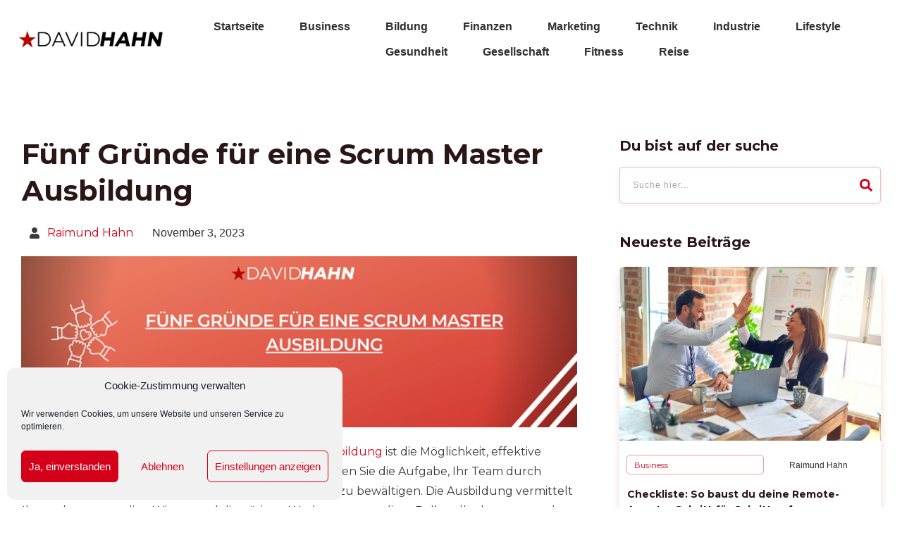

--- FILE ---
content_type: text/html; charset=UTF-8
request_url: https://hahn-david.com/business/gruende-fuer-eine-scrum-master-ausbildung/
body_size: 86871
content:
<!doctype html><html lang="de" prefix="og: https://ogp.me/ns#" ><head><link rel="profile" href="https://gmpg.org/xfn/11"><meta charset="UTF-8"><meta name="viewport" content="width=device-width, initial-scale=1">  <style type="text/css" id="tcb-style-base_50-tve_form_type-8696"  onLoad="typeof window.lightspeedOptimizeStylesheet === 'function' && window.lightspeedOptimizeStylesheet()" class="tcb-lightspeed-style">.thrv-page-section{position:relative;box-sizing:border-box!important}.thrv-page-section .tve-page-section-out{position:absolute;width:100%;height:100%;left:0;top:0;box-sizing:border-box;transition:box-shadow 0.5s ease 0s;overflow:hidden}.thrv-page-section .tve-page-section-in{box-sizing:border-box;margin-right:auto;margin-left:auto;position:relative;z-index:1;min-height:40px}.tve-page-section-in>.thrv_wrapper:first-child{margin-top:0}.tve-page-section-in>.thrv_wrapper:last-child{margin-bottom:0}.thrv_wrapper .tve-content-box-background{position:absolute;width:100%;left:0;top:0;overflow:hidden;background-clip:padding-box;height:100%!important}.thrv_wrapper.thrv-content-box{box-sizing:border-box;position:relative;min-height:10px}.thrv_wrapper.thrv-content-box div:not(.thrv_icon):not(.ui-resizable-handle):not(.tve-auxiliary-icon-element){box-sizing:border-box}.tve-cb{display:inline-block;vertical-align:middle;clear:both;overflow:visible;width:100%;z-index:1;position:relative;min-height:10px}.tcb-icon{display:inline-block;width:1em;height:1em;line-height:1em;vertical-align:middle;stroke-width:0;stroke:currentcolor;fill:currentcolor;box-sizing:content-box;transform:rotate(var(--tcb-icon-rotation-angle,0deg))}svg.tcb-icon path:not([fill="none"]){transition:none 0s ease 0s;fill:inherit!important;stroke:inherit!important}.thrv_icon{text-align:center}.thrv-button{max-width:100%;margin-left:auto;margin-right:auto;display:table!important}.thrv-button.thrv_wrapper{padding:0}a.tcb-button-link{background-color:rgb(26,188,156);padding:12px 15px;font-size:18px;box-sizing:border-box;display:inline-flex;align-items:center;overflow:hidden;width:100%;text-align:center;line-height:1.2em}a.tcb-button-link:hover{background-color:rgb(21,162,136)}.thrv-button a.tcb-button-link{color:rgb(255,255,255);text-decoration:none!important}a.tcb-button-link>span::before{position:absolute;content:"";display:none;top:-100px;bottom:-100px;width:1px;left:10px;background-color:rgb(0,121,0)}span.tcb-button-texts{color:inherit;display:block;flex:1 1 0%;position:relative}span.tcb-button-texts>span{display:block;padding:0}.tcb-style-wrap strong{font-weight:var(--g-bold-weight,bold)}.thrv_text_element{overflow-wrap:break-word}.notifications-content-wrapper.tcb-permanently-hidden{display:none!important}.tcb-permanently-hidden{display:none!important}.tar-disabled{cursor:default;opacity:.4;pointer-events:none}.tcb-clear::after{display:block;height:0;content:""}.tve_et_click{cursor:pointer}.tcb-flex-row{display:flex;flex-flow:row nowrap;align-items:stretch;justify-content:space-between;margin-top:0;margin-left:-15px;padding-bottom:15px;padding-top:15px}.tcb-flex-col{flex:1 1 auto;padding-top:0;padding-left:15px}.tcb-flex-row .tcb-flex-col{box-sizing:border-box}.tcb-col{height:100%;display:flex;flex-direction:column;position:relative}.tcb-flex-row .tcb-col{box-sizing:border-box}html{text-rendering:auto!important}html body{text-rendering:auto!important}.thrv_wrapper{margin-top:20px;margin-bottom:20px;padding:1px}.thrv_wrapper div{box-sizing:content-box}.thrv_wrapper.thrv_text_element,.thrv_wrapper.thrv-page-section{margin:0}.thrv_wrapper.thrv-columns{margin-top:10px;margin-bottom:10px;padding:0}p{font-size:1em}.thrv_icon{line-height:0}.thrv_icon.tcb-icon-display{display:table}.thrv_icon.thrv_wrapper{margin-left:auto;margin-right:auto;padding:0}.tve-page-section-out[data-clip-id],.tve-content-box-background[data-clip-id]{transform:rotateZ(0deg)}:not(#_s):not(#_s) .tcb-conditional-display-placeholder{position:relative;min-height:var(--tcb-container-height-d,100px)!important}:not(#_s):not(#_s) .tcb-conditional-display-placeholder.thrv-page-section{box-sizing:border-box;margin:0}:not(#_s):not(#_s) .tcb-conditional-display-placeholder.thrv-content-box{box-sizing:border-box}:not(#_s):not(#_s) .tcb-conditional-display-placeholder .tve-page-section-out,:not(#_s):not(#_s) .tcb-conditional-display-placeholder .tve-content-box-background{box-sizing:border-box;position:absolute;width:100%;height:100%;left:0;top:0;overflow:hidden}.thrv_wrapper.thrv_contentbox_shortcode{position:relative}.thrv_wrapper.thrv_text_element{padding:1px}@media (max-width:1023px){:not(#_s):not(#_s) .tcb-conditional-display-placeholder{min-height:var(--tcb-container-height-t)!important}}@media (max-width:767px){html{overflow-x:hidden!important}html,body{max-width:100vw!important}body:not(.tcb_show_all_hidden) .tcb-mobile-hidden{display:none!important}.tcb-flex-row{flex-direction:column}.thrv_wrapper>.tcb-flex-row:not(.v-2)>.tcb-flex-col{width:100%;max-width:100%!important;flex:0 0 auto!important}:not(#_s):not(#_s) .tcb-conditional-display-placeholder{min-height:var(--tcb-container-height-m)!important}}@media not all,not all{.tcb-flex-col{width:100%}.tcb-col{display:block}}@media screen and (max-device-width:480px){body{text-size-adjust:none}}</style><style type="text/css" id="tcb-style-base-post-9291"  onLoad="typeof window.lightspeedOptimizeStylesheet === 'function' && window.lightspeedOptimizeStylesheet()" class="tcb-lightspeed-style">.thrv_text_element a:not(.tcb-button-link){font-size:inherit}.thrv_text_element{overflow-wrap:break-word}body:not(.tve_editor_page) .thrv_wrapper.thrv_footer,body:not(.tve_editor_page) .thrv_wrapper.thrv_header{padding:0}.tcb-post-content.thrv_wrapper{margin-top:15px;margin-bottom:15px;padding:0}#tve_editor .tcb-post-content p{font-size:16px;line-height:1.6em}.notifications-content-wrapper.tcb-permanently-hidden{display:none!important}.tcb-permanently-hidden{display:none!important}.tar-disabled{cursor:default;opacity:.4;pointer-events:none}html{text-rendering:auto!important}html body{text-rendering:auto!important}.thrv_wrapper{margin-top:20px;margin-bottom:20px;padding:1px}.thrv_wrapper div{box-sizing:content-box}.thrv_wrapper.thrv_text_element{margin:0}p{font-size:1em}:not(#_s):not(#_s) .tcb-conditional-display-placeholder{position:relative;min-height:var(--tcb-container-height-d,100px)!important}:not(#_s):not(#_s) .tcb-conditional-display-placeholder.thrv-page-section{box-sizing:border-box;margin:0}:not(#_s):not(#_s) .tcb-conditional-display-placeholder.thrv-content-box{box-sizing:border-box}:not(#_s):not(#_s) .tcb-conditional-display-placeholder .tve-page-section-out,:not(#_s):not(#_s) .tcb-conditional-display-placeholder .tve-content-box-background{box-sizing:border-box;position:absolute;width:100%;height:100%;left:0;top:0;overflow:hidden}body:not(.ttb-editor-page) .tcb-post-content::before,body:not(.ttb-editor-page) .tcb-post-content::after{display:none}.thrv_wrapper.thrv_text_element{padding:1px}@media (max-width:1023px){:not(#_s):not(#_s) .tcb-conditional-display-placeholder{min-height:var(--tcb-container-height-t)!important}}@media (max-width:767px){html{overflow-x:hidden!important}html,body{max-width:100vw!important}:not(#_s):not(#_s) .tcb-conditional-display-placeholder{min-height:var(--tcb-container-height-m)!important}}@media screen and (max-device-width:480px){body{text-size-adjust:none}}</style><link data-minify="1" rel='preload'  href='https://hahn-david.com/wp-content/cache/min/1/wp-content/uploads/thrive/tcb-base-css-7745-1686682118-1ce059c21f39e3ebed3c2feb71bb6dd3.css' data-rocket-async="style" as="style" onload="this.onload=null;this.rel='stylesheet'" type='text/css' media='all' /><style type="text/css" id="tcb-style-template-thrive_template-7745"  onLoad="typeof window.lightspeedOptimizeStylesheet === 'function' && window.lightspeedOptimizeStylesheet()" class="tcb-lightspeed-style">@media (min-width:300px){.tve-theme-7745 #wrapper{--header-background-width:100%;--footer-background-width:100%;--top-background-width:100%;--bottom-background-width:100%;--header-content-width:1280px;--footer-content-width:1280px;background-color:var(--tcb-skin-color-22)!important;--background-color:var(--tcb-skin-color-22)!important;--tve-applied-background-color:var$(--tcb-skin-color-22)!important}.tve-theme-7745 .main-container{padding:20px!important;background-color:rgb(255,255,255)!important;--background-color:rgb(255,255,255)!important;--tve-applied-background-color:rgb(255,255,255)!important}:not(#layout) .tve-theme-7745 #wrapper{--layout-content-width:1280px;--layout-background-width:1280px}.tve-theme-7745 .top-section .section-content{justify-content:center;display:flex;flex-direction:column;--tve-color:var(--tcb-skin-color-22);--tve-applied---tve-color:var$(--tcb-skin-color-22);min-height:199px!important;padding:20px!important}.tve-theme-7745 .top-section .section-background{background-color:var(--tcb-skin-color-0)!important;--background-color:var(--tcb-skin-color-0)!important;--tve-applied-background-color:var$(--tcb-skin-color-0)!important}:not(#tve) .tve-theme-7745 .top-section .section-content p,:not(#tve) .tve-theme-7745 .top-section .section-content li,:not(#tve) .tve-theme-7745 .top-section .section-content label,:not(#tve) .tve-theme-7745 .top-section .section-content .tcb-plain-text{color:var(--tve-color,var(--tcb-skin-color-22));--tve-applied-color:var$(--tve-color,var$(--tcb-skin-color-22));--tcb-applied-color:var$(--tcb-skin-color-22)}:not(#tve) .tve-theme-7745 .top-section [data-css="tve-u-178b09b102c"]{padding-top:0px!important;margin-top:0px!important;padding-bottom:0px!important;margin-bottom:0px!important;font-size:26px!important}.tve-theme-7745 #content{padding-top:40px!important;padding-bottom:40px!important}.tve-theme-7745 .bottom-section .section-background{background-image:none!important;--background-image:none!important;--tve-applied-background-image:none!important;background-color:rgb(255,255,255)!important;--background-color:rgb(255,255,255)!important;--tve-applied-background-color:rgb(255,255,255)!important}.tve-theme-7745 .bottom-section .section-content{--tve-color:rgb(255,255,255);--tve-applied---tve-color:rgb(255,255,255);justify-content:center;display:flex;flex-direction:column;text-align:left;min-height:275px!important;padding:40px 20px!important}:not(#tve) .tve-theme-7745 .bottom-section .section-content p,:not(#tve) .tve-theme-7745 .bottom-section .section-content li,:not(#tve) .tve-theme-7745 .bottom-section .section-content label,:not(#tve) .tve-theme-7745 .bottom-section .section-content .tcb-plain-text{color:var(--tve-color,rgb(255,255,255));--tve-applied-color:var$(--tve-color,rgb(255,255,255));--tcb-applied-color:rgb(255,255,255)}.tve-theme-7745 .bottom-section [data-css="tve-u-1773f94de2a"]{font-size:260px;margin-left:auto;margin-right:auto;--tcb-local-color-icon:var(--tcb-skin-color-25);--tcb-local-color-var:var$(--tcb-skin-color-25);--tve-icon-size:260px;width:260px;height:260px;position:absolute;top:0;right:0;margin-top:0px!important;margin-bottom:0px!important}:not(#tve) .tve-theme-7745 .bottom-section [data-css="tve-u-1773f94de2a"]>:first-child{color:var(--tcb-skin-color-25);--tve-applied-color:var$(--tcb-skin-color-25)}.tve-theme-7745 .bottom-section [data-css="tve-u-1784047308f"]>.tcb-flex-col>.tcb-col{justify-content:center}.tve-theme-7745 .bottom-section [data-css="tve-u-1784047308e"]{margin-top:0px!important;margin-bottom:0px!important}.tve-theme-7745 .bottom-section [data-css="tve-u-17840473093"] .tcb-button-link{border-radius:100px;overflow:hidden;letter-spacing:var(--tve-letter-spacing,2px);background-color:var(--tcb-local-color-9bd08)!important;padding:18px 22px!important}:not(#tve) .tve-theme-7745 .bottom-section [data-css="tve-u-17840473093"] .tcb-button-link{font-size:var(--tve-font-size,16px)!important}.tve-theme-7745 .bottom-section [data-css="tve-u-17840473093"]{--tve-font-size:16px;--tve-font-weight:var(--g-bold-weight,bold);--tve-letter-spacing:2px;--tcb-local-color-1bda9:rgb(19,114,211);--tve-color:rgb(255,255,255);--tcb-local-color-9bd08:rgb(47,138,229)}:not(#tve) .tve-theme-7745 .bottom-section [data-css="tve-u-17840473093"] .tcb-button-link span{font-weight:var(--tve-font-weight,var(--g-bold-weight,bold));color:var(--tve-color,rgb(255,255,255));--tcb-applied-color:rgb(255,255,255)}.tve-theme-7745 .bottom-section [data-css="tve-u-178404730dc"]{--tcb-local-color-bcd13:var(--tcb-local-color-a2651);--form-color:--tcb-skin-color-0;float:left;--tcb-local-color-a2651:var(--tcb-skin-color-0);--tcb-local-color-0ba8a:rgba(241,93,91,.08);--tcb-local-color-c4e45:rgba(241,93,91,.2);z-index:3;position:relative;--tve-alignment:left;margin:0px!important;max-width:497px!important;padding:0px!important;background-color:transparent!important;--tve-applied-background-color:transparent!important;--background-color:transparent!important;--tve-applied-max-width:497px!important}.tve-theme-7745 .bottom-section #lg-kmdgen6j .tve-form-button.tve-color-set{--tcb-local-color-3e1f8:rgb(26,109,188);--tcb-local-color-1d30b:rgb(70,176,93);--tcb-local-color-3d2c0:rgba(19,211,61,.2);--tcb-local-color-9bd08:var(--tcb-local-color-a2651)}.tve-theme-7745 .bottom-section #lg-kmdgen6j .tve-form-button{--tve-font-size:14px;--tve-color:rgb(255,255,255);--tve-applied---tve-color:rgb(255,255,255);min-width:100%!important;--tcb-local-color-3e1f8:rgb(47,138,229)!important;margin-top:10px!important;margin-bottom:10px!important;--tcb-local-color-1d30b:rgb(47,138,229)!important;--tcb-local-color-3d2c0:rgba(19,115,211,.2)!important}.tve-theme-7745 .bottom-section #lg-kmdgen6j .tve-form-button .tcb-button-link{padding:18px!important;background-color:var(--tcb-local-color-a2651)!important;--tve-applied-background-color:var$(--tcb-local-color-a2651)!important}:not(#tve) .tve-theme-7745 .bottom-section #lg-kmdgen6j .tve-form-button .tcb-button-link{font-size:var(--tve-font-size,14px)!important}:not(#tve) .tve-theme-7745 .bottom-section #lg-kmdgen6j .tve_lg_regular_input:not(.tcb-excluded-from-group-item) input,:not(#tve) .tve-theme-7745 .bottom-section #lg-kmdgen6j .tve_lg_regular_input:not(.tcb-excluded-from-group-item) textarea{border:1px solid var(--tcb-local-color-0ba8a);--tve-applied-border:1px solid var$(--tcb-local-color-0ba8a);border-radius:56px;overflow:hidden;box-shadow:0 0 3px 0 var(--tcb-local-color-0ba8a) inset;--tve-applied-box-shadow:0 0 3px 0 var$(--tcb-local-color-0ba8a) inset;background-color:rgb(251,251,251)!important;--tve-applied-background-color:rgb(251,251,251)!important;background-image:none!important;--tve-applied-background-image:none!important}:not(#tve) .tve-theme-7745 .bottom-section #lg-kmdgen6j .tve_lg_regular_input:not(.tcb-excluded-from-group-item) input,:not(#tve) .tve-theme-7745 .bottom-section #lg-kmdgen6j .tve_lg_regular_input:not(.tcb-excluded-from-group-item) textarea,:not(#tve) .tve-theme-7745 .bottom-section #lg-kmdgen6j .tve_lg_regular_input:not(.tcb-excluded-from-group-item) ::placeholder{font-weight:var(--tve-font-weight,var(--g-regular-weight,normal));font-family:var(--tve-font-family,Arial,Helvetica,sans-serif);font-size:var(--tve-font-size,14px);line-height:var(--tve-line-height,1.2em);--tcb-applied-color:rgb(17,17,17);color:var(--tve-color,rgb(17,17,17))!important;--tve-applied-color:var$(--tve-color,rgb(17,17,17))!important}.tve-theme-7745 .bottom-section #lg-kmdgen6j .tve_lg_regular_input:not(.tcb-excluded-from-group-item){--tve-font-weight:var(--g-regular-weight,normal);--tve-font-family:Arial,Helvetica,sans-serif;--tve-font-size:14px;--tve-line-height:1.2em;--tve-color:rgb(17,17,17);--tve-applied---tve-color:rgb(17,17,17)}.tve-theme-7745 .bottom-section #lg-kmdgen6j .tve_lg_regular_input:not(.tcb-excluded-from-group-item) input,.tve-theme-7745 .bottom-section #lg-kmdgen6j .tve_lg_regular_input:not(.tcb-excluded-from-group-item) textarea{padding:18px!important}:not(#tve) .tve-theme-7745 .bottom-section #lg-kmdgen6j .tve-form-button .tcb-button-link span{color:var(--tve-color,rgb(255,255,255));--tve-applied-color:var$(--tve-color,rgb(255,255,255));--tcb-applied-color:rgb(255,255,255)}.tve-theme-7745 .bottom-section [data-css="tve-u-178d57f2c3d"]{color:var(--tcb-skin-color-0)!important}.tve-theme-7745 .bottom-section [data-css="tve-u-178d57f36df"]>.tcb-flex-col>.tcb-col{justify-content:center}:not(#tve) .tve-theme-7745 .bottom-section [data-css="tve-u-178d5802493"]{padding-bottom:0px!important;margin-bottom:0px!important}.tve-theme-7745 .bottom-section [data-css="tve-u-178d58051ea"]{font-size:112px;margin-left:auto;margin-right:auto;--tcb-local-color-icon:var(--tcb-skin-color-25);--tcb-local-color-var:var$(--tcb-skin-color-25);--tve-icon-size:112px;width:112px;height:112px;position:absolute;top:25px;left:-20px;margin-top:0px!important;margin-bottom:0px!important}:not(#tve) .tve-theme-7745 .bottom-section [data-css="tve-u-178d58051ea"]>:first-child{color:var(--tcb-skin-color-25);--tve-applied-color:var$(--tcb-skin-color-25)}.tve-theme-7745 .bottom-section [data-css="tve-u-178d57f36df"]{padding:0px!important}.tve-theme-7745 .bottom-section [data-css="tve-u-178d581df1a"]{margin:0px!important}.tve-theme-7745 .content-section [data-css="tve-u-17724e3dc87"]{margin-top:20px!important;margin-bottom:0px!important}.tve-theme-7745 .content-section .section-content{padding:20px 10px!important}.tve-theme-7745 .thrive-progress-bar{--bar-background-color:var(--tcb-skin-color-0);--tcb-applied-color:var$(--tcb-skin-color-0);--bar-height:4px}:not(#layout) .tve-theme-7745 .main-container{--sidebar-size:33.13%}.tve-theme-7745 .content-section [data-css="tve-u-17780fda323"]{--tve-border-width:0;border-top:none;--tve-border-radius:8px;border-radius:8px;overflow:hidden;margin:20px 0px!important;padding:40px!important;background-image:linear-gradient(rgb(248,230,230),rgb(248,230,230))!important;background-size:auto!important;background-position:50% 50%!important;background-attachment:scroll!important;background-repeat:no-repeat!important;--background-image:linear-gradient(rgb(248,230,230),rgb(248,230,230))!important;--background-size:auto auto!important;--background-position:50% 50%!important;--background-attachment:scroll!important;--background-repeat:no-repeat!important;--tve-applied-background-image:linear-gradient(rgb(248,230,230),rgb(248,230,230))!important}.tve-theme-7745 .content-section [data-css="tve-u-188aa1c4ef2"]{padding:0px!important}.tve-theme-7745 .content-section [data-css="tve-u-188aa1c4ef1"]{margin-top:0px!important;margin-bottom:0px!important}.tve-theme-7745 .content-section [data-css="tve-u-188aa1c4ef4"]{width:123px;--tve-alignment:left;float:left;z-index:3;position:relative;margin:0 auto 7px!important}:not(#tve) .tve-theme-7745 .content-section [data-css="tve-u-188aa1c4efc"]{padding-top:0px!important;margin-top:0px!important;padding-bottom:0px!important;margin-bottom:0px!important;color:rgb(42,22,22)!important;--tcb-applied-color:rgb(42,22,22)!important;--tve-applied-color:rgb(42,22,22)!important;font-weight:var(--g-bold-weight,bold)!important}.tve-theme-7745 .content-section [data-css="tve-u-188aa1c4ef6"] .tve_social_items{font-size:8px!important}.tve-theme-7745 .content-section [data-css="tve-u-188aa1c4ef6"]{--tve-alignment:left;float:left;z-index:3;position:relative;font-size:8px!important;margin-left:auto!important;margin-right:auto!important;margin-bottom:20px!important}:not(#tve) .tve-theme-7745 .content-section [data-css="tve-u-188aa1c4efe"]{padding-top:0px!important;margin-top:0px!important;padding-bottom:0px!important;margin-bottom:0px!important}.tve-theme-7745 .content-section [data-css="tve-u-188aa1c4efb"]{--tve-alignment:left;float:left;z-index:3;position:relative;margin-bottom:20px!important;margin-left:auto!important;margin-right:auto!important}:not(#tve) .tve-theme-7745 .content-section [data-css="tve-u-188aa1c4efd"]{color:inherit!important;--tve-applied-color:inherit!important;font-family:inherit!important;font-size:inherit!important;font-weight:var(--g-bold-weight,bold)!important}.tve-theme-7745 .content-section [data-css="tve-u-188aa1f73e2"]::after{clear:both}.tve-theme-7745 .content-section [data-css="tve-u-188aa1faafc"]::after{clear:both}.tve-theme-7745 .content-section [data-css="tve-u-188aa20f8ef"]::after{clear:both}.tve-theme-7745 .content-section [data-css="tve-u-188aa25dfc8"]{--tcb-local-color-icon:rgb(59,59,59);--tcb-local-color-var:rgb(59,59,59);--tve-icon-size:16px}.tve-theme-7745 .content-section [data-css="tve-u-188aa25dfcb"]{max-width:23%}.tve-theme-7745 .content-section [data-css="tve-u-188aa25dfcc"]{max-width:76.9978%}.tve-theme-7745 .content-section [data-css="tve-u-188aa25dfcd"]>.tcb-flex-col>.tcb-col{justify-content:center}.tve-theme-7745 .content-section [data-css="tve-u-188aa25dfce"]{padding-top:0px!important;padding-bottom:0px!important;margin-top:0px!important;margin-bottom:0px!important}.tve-theme-7745 .content-section [data-css="tve-u-188aa25dfcf"]{margin-top:15px!important;margin-bottom:15px!important}.tve-theme-7745 .content-section [data-css="tve-u-188aa25dfcd"]{padding-top:0px!important;padding-bottom:0px!important}.tve-theme-7745 .content-section [data-css="tve-u-188aa25dfd1"]{padding-bottom:0px!important}:not(#tve) .tve-theme-7745 .content-section [data-css="tve-u-188aa267cbf"]{box-shadow:none!important;border-bottom:none!important;background-image:linear-gradient(var(--eff-color),var(--eff-color))!important;background-position:center bottom!important;background-size:0 0.1em!important;background-repeat:no-repeat!important;background-attachment:initial!important;background-origin:initial!important;background-clip:initial!important;background-color:initial!important;text-decoration:none!important;animation:0s ease 0s 1 normal none running none!important;transition:background 0.15s ease-out 0.05s!important;padding-left:0px!important;--eff:expand!important;--tve-applied-box-shadow:none!important;--tve-applied-background-image:linear-gradient(var$(--eff-color),var$(--eff-color))!important}:not(#tve) .tve-theme-7745 .content-section [data-css="tve-u-188aa267cbf"]:hover{text-decoration:none!important;background-image:linear-gradient(var(--eff-color),var(--eff-color))!important;background-position:center bottom!important;background-size:100% 0.1em!important;background-repeat:no-repeat!important;background-attachment:initial!important;background-origin:initial!important;background-clip:initial!important;background-color:initial!important;box-shadow:none!important;--tve-applied-box-shadow:none!important;--tve-applied-background-image:linear-gradient(var$(--eff-color),var$(--eff-color))!important}:not(#tve) .tve-theme-7745 .content-section [data-css="tve-u-188aa26abb4"]{font-size:40px!important;line-height:52px!important;padding-bottom:0px!important;margin-bottom:0px!important;color:rgb(42,22,22)!important;--tcb-applied-color:rgb(42,22,22)!important;--tve-applied-color:rgb(42,22,22)!important}.thrive-section-9122 .section-content{padding:20px 10px!important}.thrive-section-9122 .section-background{--tve-border-radius:20px;border-radius:20px;overflow:hidden;background-color:transparent!important;--background-color:transparent!important;--tve-applied-background-color:transparent!important}:not(#tve) .thrive-section-9122 [data-css="tve-u-178d52b9cdf"] input{border:none;color:rgba(0,0,0,.45);--tcb-applied-color:rgba(0,0,0,.45);font-size:var(--tve-font-size,12px)}:not(#tve) .thrive-section-9122 [data-css="tve-u-178d52b9cdd"] button{border:none;color:var(--tve-color,var(--tcb-skin-color-0));--tcb-applied-color:var$(--tcb-skin-color-0);font-weight:var(--g-bold-weight,bold);font-size:var(--tve-font-size,12px);--tve-applied-color:var$(--tve-color,var$(--tcb-skin-color-0));background-color:transparent!important;padding:12px!important}.thrive-section-9122 [data-css="tve-u-178d52b9cde"]{padding-left:5px!important;padding-right:5px!important}.thrive-section-9122 [data-css="tve-u-178d52b9cdf"] input{letter-spacing:1px;padding:12px!important;background-color:transparent!important}.thrive-section-9122 [data-css="tve-u-178d52b9cdd"]{--tve-color:var(--tcb-skin-color-0);--tve-applied---tve-color:var$(--tcb-skin-color-0);--tve-font-size:12px}.thrive-section-9122 [data-css="tve-u-178d52b9cdf"]{--tve-font-size:12px}.thrive-section-9122 [data-css="tve-u-178d52c4393"]{border-radius:5px;overflow:hidden;border:1px solid rgba(0,0,0,.06);box-shadow:rgba(0,0,0,.08) 0 1px 9px 0;--tve-border-radius:5px;padding:6px!important;background-color:rgb(255,255,255)!important;margin-top:0px!important;margin-bottom:40px!important}.thrive-section-9122 [data-css="tve-u-178d54733c7"]{--tve-border-radius:0;overflow:hidden;padding:0px!important;background-color:transparent!important;--background-color:transparent!important;--tve-applied-background-color:transparent!important;border-radius:0px!important;margin-bottom:15px!important}.thrive-section-9122{margin-top:0px!important}.thrive-section-9122 [data-css="tve-u-17c10d98488"]{background-color:transparent!important;--tve-applied-background-color:transparent!important;background-image:url(https://hahn-david.com/wp-content/uploads/2023/06/Rectangle-22498.png)!important;background-size:cover!important;background-position:50% 50%!important;background-attachment:scroll!important;background-repeat:no-repeat!important;--tve-applied-background-image:url(https://hahn-david.com/wp-content/uploads/2023/06/Rectangle-22498.png)!important;--background-image:url(https://hahn-david.com/wp-content/uploads/2023/06/Rectangle-22498.png)!important;--background-size:cover!important;--background-position:50% 50%!important;--background-attachment:scroll!important;--background-repeat:no-repeat!important}.thrive-section-9122 [data-css="tve-u-17c10d98489"]{--tve-color:rgb(255,255,255);--tve-applied---tve-color:rgb(255,255,255);text-align:center;min-width:auto;min-height:1px!important}.thrive-section-9122 [data-css="tve-u-17c10d98487"] .tve-page-section-in{justify-content:center;display:flex;flex-direction:column}.thrive-section-9122 [data-css="tve-u-17c10d98487"]{--tve-border-top-left-radius:8px;border-radius:6px;overflow:hidden;--tve-border-radius:6px;padding:60px 20px!important;margin-bottom:0px!important}:not(#tve) .thrive-section-9122 [data-css="tve-u-17c10d98489"] p,:not(#tve) .thrive-section-9122 [data-css="tve-u-17c10d98489"] li,:not(#tve) .thrive-section-9122 [data-css="tve-u-17c10d98489"] blockquote,:not(#tve) .thrive-section-9122 [data-css="tve-u-17c10d98489"] address,:not(#tve) .thrive-section-9122 [data-css="tve-u-17c10d98489"] .tcb-plain-text,:not(#tve) .thrive-section-9122 [data-css="tve-u-17c10d98489"] label,:not(#tve) .thrive-section-9122 [data-css="tve-u-17c10d98489"] h1,:not(#tve) .thrive-section-9122 [data-css="tve-u-17c10d98489"] h2,:not(#tve) .thrive-section-9122 [data-css="tve-u-17c10d98489"] h3,:not(#tve) .thrive-section-9122 [data-css="tve-u-17c10d98489"] h4,:not(#tve) .thrive-section-9122 [data-css="tve-u-17c10d98489"] h5,:not(#tve) .thrive-section-9122 [data-css="tve-u-17c10d98489"] h6{color:var(--tve-color,rgb(255,255,255));--tve-applied-color:var$(--tve-color,rgb(255,255,255));--tcb-applied-color:rgb(255,255,255)}.thrive-section-9122 [data-css="tve-u-17c10d9848c"]{max-width:unset;float:none;margin:0 auto!important;padding:0px!important;--tve-applied-max-width:unset!important}.thrive-section-9122 [data-css="tve-u-17c10d98490"] .tcb-button-link{letter-spacing:var(--tve-letter-spacing,2px);border-radius:5px;overflow:hidden;padding:8px 10px 8px 20px!important;background-color:hsla(var(--tcb-main-master-h,210),var(--tcb-main-master-s,77%),var(--tcb-main-master-l,54%),1)!important;background-image:none!important;--tve-applied-background-color:hsla(var(--tcb-main-master-h,210),var(--tcb-main-master-s,77%),var(--tcb-main-master-l,54%),1)!important}:not(#tve) .thrive-section-9122 [data-css="tve-u-17c10d98490"]:hover .tcb-button-link{background-image:linear-gradient(rgba(255,255,255,.05),rgba(255,255,255,.05))!important;background-size:auto!important;background-position:50% 50%!important;background-attachment:scroll!important;background-repeat:no-repeat!important;background-color:var(--tcb-local-color-c4728)!important}.thrive-section-9122 [data-css="tve-u-17c10d98490"] .tcb-button-link::after{background-color:var(--tcb-local-color-c4728)!important;background-attachment:scroll!important;background-image:linear-gradient(rgba(255,255,255,.05),rgba(255,255,255,.05))!important;background-position:50% 50%!important;background-repeat:no-repeat!important;background-size:auto!important}.thrive-section-9122 [data-css="tve-u-17c10d98490"]{--tve-letter-spacing:2px;--tcb-local-color-290d8:rgb(19,114,211);float:none;--tve-font-size:17px;--tve-border-radius:5px;--tcb-local-color-c4728:hsla(var(--tcb-main-master-h,210),var(--tcb-main-master-s,77%),var(--tcb-main-master-l,54%),1)!important;margin-left:auto!important;margin-right:auto!important}.thrive-section-9122 [data-css="tve-u-17c10d98491"]{border-radius:0;border:none;--tcb-local-color-icon:rgb(255,255,255);--tcb-local-color-var:rgb(255,255,255);--tve-icon-size:17px;--tve-border-radius:0;--tve-applied-border:none;padding:12px!important}:not(#tve) .thrive-section-9122 [data-css="tve-u-17c10d98490"] .tcb-button-link{font-size:var(--tve-font-size,17px)!important}:not(#tve) .thrive-section-9122 [data-css="tve-u-17c10ddb4d5"]{letter-spacing:1px}.thrive-section-9122 .tcb-post-list[data-css="tve-u-188a9ff05ea"] .post-wrapper.thrv_wrapper{width:calc((100% - 0px) / 1)}.thrive-section-9122 [data-css="tve-u-188a9ff05ea"]{--tve-gallery-horizontal-space:15px!important}.thrive-section-9122 [data-css="tve-u-188a9ff05ea"].tcb-post-list .post-wrapper{--tve-border-radius:6px;border-radius:6px;overflow:hidden;box-shadow:rgba(157,6,7,.15) 0 8px 12px 0;--tve-applied-box-shadow:0 8px 12px 0 rgba(157,6,7,.15)}.thrive-section-9122 [data-css="tve-u-188a9ff05ea"].tcb-post-list [data-css="tve-u-188a9ff05eb"]{margin-top:0px!important;margin-bottom:0px!important;padding:20px 20px 20px 10px!important}.thrive-section-9122 [data-css="tve-u-188a9ff05ea"].tcb-post-list [data-css="tve-u-188a9ff05eb"]>.tve-cb{display:block}.thrive-section-9122 [data-css="tve-u-188a9ff05ea"].tcb-post-list [data-css="tve-u-188a9ff05ec"]{margin-top:0px!important;margin-bottom:0px!important}.thrive-section-9122 [data-css="tve-u-188a9ff05ea"].tcb-post-list [data-css="tve-u-188a9ff05ed"]{padding-top:0px!important;padding-bottom:0px!important;margin-left:-10px!important}.thrive-section-9122 [data-css="tve-u-188a9ff05ea"].tcb-post-list [data-css="tve-u-188a9ff05ed"]>.tcb-flex-col>.tcb-col{justify-content:center}.thrive-section-9122 [data-css="tve-u-188a9ff05ea"].tcb-post-list [data-css="tve-u-188a9ff05ed"]>.tcb-flex-col{padding-left:10px}.thrive-section-9122 [data-css="tve-u-188a9ff05ea"].tcb-post-list [data-css="tve-u-188a9ff05ee"]{max-width:58.3%}.thrive-section-9122 [data-css="tve-u-188a9ff05ea"].tcb-post-list [data-css="tve-u-188a9ff05ef"]{margin-top:0px!important;margin-bottom:0px!important;padding-top:2px!important;padding-bottom:2px!important}.thrive-section-9122 [data-css="tve-u-188a9ff05ea"].tcb-post-list [data-css="tve-u-188a9ff05f1"]{--tve-border-width:1px;background-color:transparent!important;--background-color:transparent!important;--tve-applied-background-color:transparent!important;border:1px solid rgba(212,0,26,.4)!important;--tve-applied-border:1px solid rgba(212,0,26,.4)!important}:not(#tve) .thrive-section-9122 [data-css="tve-u-188a9ff05ea"].tcb-post-list .thrv-content-box [data-css="tve-u-188a9ff05f2"] p,:not(#tve) .thrive-section-9122 [data-css="tve-u-188a9ff05ea"].tcb-post-list .thrv-content-box [data-css="tve-u-188a9ff05f2"] li,:not(#tve) .thrive-section-9122 [data-css="tve-u-188a9ff05ea"].tcb-post-list .thrv-content-box [data-css="tve-u-188a9ff05f2"] blockquote,:not(#tve) .thrive-section-9122 [data-css="tve-u-188a9ff05ea"].tcb-post-list .thrv-content-box [data-css="tve-u-188a9ff05f2"] address,:not(#tve) .thrive-section-9122 [data-css="tve-u-188a9ff05ea"].tcb-post-list .thrv-content-box [data-css="tve-u-188a9ff05f2"] .tcb-plain-text,:not(#tve) .thrive-section-9122 [data-css="tve-u-188a9ff05ea"].tcb-post-list .thrv-content-box [data-css="tve-u-188a9ff05f2"] label{font-size:var(--tve-font-size,12px);line-height:var(--tve-line-height,12px)}.thrive-section-9122 [data-css="tve-u-188a9ff05ea"].tcb-post-list .thrv-content-box [data-css="tve-u-188a9ff05f2"]{--tve-font-size:12px;--tve-line-height:12px}:not(#tve) .thrive-section-9122 [data-css="tve-u-188a9ff05ea"].tcb-post-list [data-css="tve-u-188a9ff05f3"]{letter-spacing:0;font-size:11px!important;line-height:12px!important;padding-bottom:0px!important;margin-bottom:0px!important}.thrive-section-9122 [data-css="tve-u-188a9ff05ea"].tcb-post-list [data-css="tve-u-188a9ff05f4"]{max-width:41.7%}:not(#tve) .thrive-section-9122 [data-css="tve-u-188a9ff05ea"].tcb-post-list [data-css="tve-u-188a9ff05f5"]{font-weight:var(--g-regular-weight,normal)!important}:not(#tve) .thrive-section-9122 [data-css="tve-u-188a9ff05ea"].tcb-post-list [data-css="tve-u-188a9ff05f6"]{font-size:12px!important}.thrive-section-9122 [data-css="tve-u-188a9ff05ea"].tcb-post-list [data-css="tve-u-188a9ff05f7"]{margin-top:15px!important;margin-bottom:15px!important}:not(#tve) .thrive-section-9122 [data-css="tve-u-188a9ff05ea"].tcb-post-list [data-css="tve-u-188a9ff05f8"]{line-height:20px!important;padding-bottom:0px!important;margin-bottom:0px!important}:not(#tve) .thrive-section-9122 [data-css="tve-u-188a9ff05ea"].tcb-post-list [data-css="tve-u-188a9ff05f9"]{font-size:14px!important;color:rgb(42,22,22)!important;--tcb-applied-color:rgb(42,22,22)!important;--tve-applied-color:rgb(42,22,22)!important}.thrive-section-9122 .tcb-post-list[data-css="tve-u-188a9ff05ea"] .post-wrapper.thrv_wrapper:nth-child(n+2){margin-top:15px!important}.thrive-section-9122 .tcb-post-list[data-css="tve-u-188a9ff05ea"] .post-wrapper.thrv_wrapper:not(:nth-child(n+2)){margin-top:0px!important}.thrive-section-9122 .tcb-post-list[data-css="tve-u-188a9ff05ea"] .post-wrapper.thrv_wrapper:not(:nth-child(n)){margin-right:15px!important}.thrive-section-9122 .tcb-post-list[data-css="tve-u-188a9ff05ea"] .post-wrapper.thrv_wrapper:nth-child(n){margin-right:0px!important}:not(#tve) .thrive-section-9122 [data-css="tve-u-188aa0617fc"]{font-size:20px!important;line-height:30px!important;padding-bottom:0px!important;margin-bottom:0px!important;color:rgb(42,22,22)!important;--tcb-applied-color:rgb(42,22,22)!important;--tve-applied-color:rgb(42,22,22)!important}.thrive-section-9122 .thrv-search-form#tve-sf-lirahhkb{max-width:600px;--tve-applied-max-width:600px;border:1px solid rgba(233,176,177,.8);--tve-applied-border:1px solid rgba(233,176,177,.8)}.thrive-section-9122 #tve-sf-lirahhkb .tcb-sf-button-icon .thrv_icon{--tcb-local-color-icon:rgb(213,1,29);--tcb-local-color-var:rgb(213,1,29);--tve-icon-size:18px;font-size:18px;width:18px;height:18px}:not(#tve) .thrive-section-9122 #tve-sf-lirahhkb .thrv-sf-submit button{padding:0px!important}.thrive-section-9122 [data-css="tve-u-188aa085015"]{--tve-border-radius:0;overflow:hidden;padding:0px!important;background-color:transparent!important;--background-color:transparent!important;--tve-applied-background-color:transparent!important;border-radius:0px!important;margin-bottom:15px!important}.thrive-section-9122 [data-css="tve-u-188aa092044"]{box-shadow:rgba(157,6,7,.1) 0 8px 12px 0;--tve-applied-box-shadow:0 8px 12px 0 rgba(157,6,7,.1)}.thrive-section-9122 [data-css="tve-u-188aa092046"] .tcb-button-link{letter-spacing:2px;border-radius:5px;text-align:left;background-color:transparent!important;background-image:none!important;--tve-applied-background-image:none!important;padding:5px!important;--background-image:none!important}.thrive-section-9122 [data-css="tve-u-188aa092046"] .tcb-button-link span{color:rgb(255,255,255);--tcb-applied-color:#fff}.thrive-section-9122 [data-css="tve-u-188aa092046"]{--tcb-local-color-62516:var(--tcb-skin-color-0)!important;min-width:100%!important;margin-top:5px!important;margin-bottom:20px!important}.thrive-section-9122 [data-css="tve-u-188aa092048"]{--tcb-local-color-icon:rgb(183,1,2);--tcb-local-color-var:var$(--tcb-color-0);--tve-icon-size:26px;font-size:26px;width:26px;height:26px}:not(#tve) .thrive-section-9122 [data-css="tve-u-188aa092048"]>:first-child{color:rgb(183,1,2);--tve-applied-color:var$(--tcb-color-0)}:not(#tve) .thrive-section-9122 [data-css="tve-u-188aa092049"]{--g-regular-weight:400;--g-bold-weight:600;letter-spacing:0;color:rgb(42,22,22)!important;--tcb-applied-color:rgb(42,22,22)!important;--tve-applied-color:rgb(42,22,22)!important;font-family:Montserrat!important}.thrive-section-9122 [data-css="tve-u-188aa092049"]{font-weight:var(--g-bold-weight,bold)!important}.thrive-section-9122 [data-css="tve-u-188aa09204b"] .tcb-button-link{letter-spacing:2px;border-radius:5px;text-align:left;background-color:transparent!important;background-image:none!important;--tve-applied-background-image:none!important;padding:5px!important;--background-image:none!important}.thrive-section-9122 [data-css="tve-u-188aa09204b"] .tcb-button-link span{color:rgb(255,255,255);--tcb-applied-color:#fff}.thrive-section-9122 [data-css="tve-u-188aa09204b"]{--tcb-local-color-62516:var(--tcb-skin-color-0)!important;min-width:100%!important;margin-top:5px!important;margin-bottom:20px!important}.thrive-section-9122 [data-css="tve-u-188aa09204d"]{--tcb-local-color-icon:rgb(183,1,2);--tcb-local-color-var:var$(--tcb-color-0);--tve-icon-size:26px;font-size:26px;width:26px;height:26px}:not(#tve) .thrive-section-9122 [data-css="tve-u-188aa09204d"]>:first-child{color:rgb(183,1,2);--tve-applied-color:var$(--tcb-color-0)}:not(#tve) .thrive-section-9122 [data-css="tve-u-188aa09204f"]{--g-regular-weight:400;--g-bold-weight:600;letter-spacing:0;color:rgb(42,22,22)!important;--tcb-applied-color:rgb(42,22,22)!important;--tve-applied-color:rgb(42,22,22)!important;font-family:Montserrat!important}.thrive-section-9122 [data-css="tve-u-188aa09204f"]{font-weight:var(--g-bold-weight,bold)!important}.thrive-section-9122 [data-css="tve-u-188aa092052"] .tcb-button-link{letter-spacing:2px;border-radius:5px;text-align:left;background-color:transparent!important;background-image:none!important;--tve-applied-background-image:none!important;padding:5px!important;--background-image:none!important}.thrive-section-9122 [data-css="tve-u-188aa092052"] .tcb-button-link span{color:rgb(255,255,255);--tcb-applied-color:#fff}.thrive-section-9122 [data-css="tve-u-188aa092052"]{--tcb-local-color-62516:var(--tcb-skin-color-0)!important;min-width:100%!important;margin-top:5px!important;margin-bottom:20px!important}.thrive-section-9122 [data-css="tve-u-188aa092054"]{--tcb-local-color-icon:rgb(183,1,2);--tcb-local-color-var:var$(--tcb-color-0);--tve-icon-size:26px;font-size:26px;width:26px;height:26px}:not(#tve) .thrive-section-9122 [data-css="tve-u-188aa092054"]>:first-child{color:rgb(183,1,2);--tve-applied-color:var$(--tcb-color-0)}:not(#tve) .thrive-section-9122 [data-css="tve-u-188aa09205c"]{--g-regular-weight:400;--g-bold-weight:600;letter-spacing:0;color:rgb(42,22,22)!important;--tcb-applied-color:rgb(42,22,22)!important;--tve-applied-color:rgb(42,22,22)!important;font-family:Montserrat!important}.thrive-section-9122 [data-css="tve-u-188aa09205c"]{font-weight:var(--g-bold-weight,bold)!important}.thrive-section-9122 [data-css="tve-u-188aa092060"] .tcb-button-link{letter-spacing:2px;border-radius:5px;text-align:left;background-color:transparent!important;background-image:none!important;--tve-applied-background-image:none!important;padding:5px!important;--background-image:none!important}.thrive-section-9122 [data-css="tve-u-188aa092060"] .tcb-button-link span{color:rgb(255,255,255);--tcb-applied-color:#fff}.thrive-section-9122 [data-css="tve-u-188aa092060"]{--tcb-local-color-62516:var(--tcb-skin-color-0)!important;min-width:100%!important;margin-top:5px!important;margin-bottom:20px!important}.thrive-section-9122 [data-css="tve-u-188aa092064"]{--tcb-local-color-icon:rgb(183,1,2);--tcb-local-color-var:var$(--tcb-color-0);--tve-icon-size:26px;font-size:26px;width:26px;height:26px}:not(#tve) .thrive-section-9122 [data-css="tve-u-188aa092064"]>:first-child{color:rgb(183,1,2);--tve-applied-color:var$(--tcb-color-0)}:not(#tve) .thrive-section-9122 [data-css="tve-u-188aa092065"]{--g-regular-weight:400;--g-bold-weight:600;letter-spacing:0;color:rgb(42,22,22)!important;--tcb-applied-color:rgb(42,22,22)!important;--tve-applied-color:rgb(42,22,22)!important;font-family:Montserrat!important}.thrive-section-9122 [data-css="tve-u-188aa092065"]{font-weight:var(--g-bold-weight,bold)!important}.thrive-section-9122 [data-css="tve-u-188aa092067"] .tcb-button-link{letter-spacing:2px;border-radius:5px;text-align:left;background-color:transparent!important;background-image:none!important;--tve-applied-background-image:none!important;padding:5px!important;--background-image:none!important}.thrive-section-9122 [data-css="tve-u-188aa092067"] .tcb-button-link span{color:rgb(255,255,255);--tcb-applied-color:#fff}.thrive-section-9122 [data-css="tve-u-188aa092067"]{--tcb-local-color-62516:var(--tcb-skin-color-0)!important;min-width:100%!important;margin-top:5px!important;margin-bottom:20px!important}.thrive-section-9122 [data-css="tve-u-188aa092068"]{--tcb-local-color-icon:rgb(183,1,2);--tcb-local-color-var:var$(--tcb-color-0);--tve-icon-size:26px;font-size:26px;width:26px;height:26px}:not(#tve) .thrive-section-9122 [data-css="tve-u-188aa092068"]>:first-child{color:rgb(183,1,2);--tve-applied-color:var$(--tcb-color-0)}:not(#tve) .thrive-section-9122 [data-css="tve-u-188aa09206a"]{--g-regular-weight:400;--g-bold-weight:600;letter-spacing:0;color:rgb(42,22,22)!important;--tcb-applied-color:rgb(42,22,22)!important;--tve-applied-color:rgb(42,22,22)!important;font-family:Montserrat!important}.thrive-section-9122 [data-css="tve-u-188aa09206a"]{font-weight:var(--g-bold-weight,bold)!important}:not(#tve) .thrive-section-9122 [data-css="tve-u-188aa09206d"]{font-size:20px!important;line-height:30px!important;color:rgb(42,22,22)!important;--tcb-applied-color:rgb(42,22,22)!important;--tve-applied-color:rgb(42,22,22)!important;padding-bottom:0px!important;margin-bottom:0px!important}.thrive-section-9122 [data-css="tve-u-188aa0961e9"]{margin-bottom:15px!important}.thrive-section-9122 [data-css="tve-u-188aa0e3111"] .tcb-button-link{letter-spacing:2px;border-radius:5px;text-align:left;background-color:transparent!important;background-image:none!important;--tve-applied-background-image:none!important;padding:5px!important;--background-image:none!important}.thrive-section-9122 [data-css="tve-u-188aa0e3111"] .tcb-button-link span{color:rgb(255,255,255);--tcb-applied-color:#fff}.thrive-section-9122 [data-css="tve-u-188aa0e3111"]{--tcb-local-color-62516:var(--tcb-skin-color-0)!important;min-width:100%!important;margin-top:5px!important;margin-bottom:20px!important}.thrive-section-9122 [data-css="tve-u-188aa0e3115"]{--tcb-local-color-icon:rgb(183,1,2);--tcb-local-color-var:var$(--tcb-color-0);--tve-icon-size:26px;font-size:26px;width:26px;height:26px}:not(#tve) .thrive-section-9122 [data-css="tve-u-188aa0e3115"]>:first-child{color:rgb(183,1,2);--tve-applied-color:var$(--tcb-color-0)}:not(#tve) .thrive-section-9122 [data-css="tve-u-188aa0e3118"]{--g-regular-weight:400;--g-bold-weight:600;letter-spacing:0;color:rgb(42,22,22)!important;--tcb-applied-color:rgb(42,22,22)!important;--tve-applied-color:rgb(42,22,22)!important;font-family:Montserrat!important}.thrive-section-9122 [data-css="tve-u-188aa0e3118"]{font-weight:var(--g-bold-weight,bold)!important}:not(#tve) .thrive-section-9122 [data-css="tve-u-188aa11a72c"]{font-size:26px!important;line-height:42px!important;padding-bottom:0px!important;margin-bottom:0px!important}}@media (max-width:1023px){.tve-theme-7745 .main-container{padding:20px!important}:not(#layout) .tve-theme-7745 .main-container{flex-wrap:wrap}:not(#layout) .tve-theme-7745 .main-container div.main-columns-separator{width:100%}.tve-theme-7745 .top-section .section-content{padding:40px!important}:not(#tve) .tve-theme-7745 .top-section [data-css="tve-u-178b09b102c"]{font-size:24px!important}.tve-theme-7745 .bottom-section .section-content{padding-left:40px!important;padding-right:40px!important}.tve-theme-7745 .bottom-section [data-css="tve-u-178d5811a9a"]{max-width:36.3%}.tve-theme-7745 .bottom-section [data-css="tve-u-178d5811ab4"]{max-width:63.7%}.tve-theme-7745 #content{padding:40px!important}.tve-theme-7745 .content-section .section-content{padding:20px!important}.tve-theme-7745 .content-section [data-css="tve-u-188aa1e594a"]{width:21.8125px}.tve-theme-7745 .content-section [data-css="tve-u-188aa1e594d"]{width:21.8125px}.tve-theme-7745 .content-section [data-css="tve-u-188aa1e594f"]{width:21.8125px}.thrive-section-9122 [data-css="tve-u-178d52c4393"]{--tve-alignment:left;float:left;z-index:3;position:relative;min-width:98%;margin-left:auto!important;margin-right:auto!important;--tve-applied-min-width:98%!important}.thrive-section-9122 .section-content{padding:20px!important}.thrive-section-9122 [data-css="tve-u-17c10d98491"]{padding:10px!important}.thrive-section-9122 [data-css="tve-u-17c10d9848c"]{max-width:90%;margin-top:0px!important;margin-bottom:15px!important}.thrive-section-9122 [data-css="tve-u-17c10d98490"]{margin-top:0px!important}.thrive-section-9122 [data-css="tve-u-17c10d98489"]{min-width:auto;min-height:1px!important}.thrive-section-9122 .tcb-post-list[data-css="tve-u-188a9ff05ea"] .post-wrapper.thrv_wrapper{width:calc((100% - 15px) / 2)}.thrive-section-9122 .tcb-post-list[data-css="tve-u-188a9ff05ea"] .post-wrapper.thrv_wrapper:nth-child(n+3){margin-top:15px!important}.thrive-section-9122 .tcb-post-list[data-css="tve-u-188a9ff05ea"] .post-wrapper.thrv_wrapper:not(:nth-child(n+3)){margin-top:0px!important}.thrive-section-9122 .tcb-post-list[data-css="tve-u-188a9ff05ea"] .post-wrapper.thrv_wrapper:not(:nth-child(2n)){margin-right:15px!important}.thrive-section-9122 .tcb-post-list[data-css="tve-u-188a9ff05ea"] .post-wrapper.thrv_wrapper:nth-child(2n){margin-right:0px!important}.thrive-section-9122 .thrv-search-form#tve-sf-lirahhkb{margin-bottom:0px!important}.thrive-section-9122 [data-css="tve-u-17c10d98487"]{padding-top:120px!important;padding-bottom:120px!important}}@media (max-width:767px){.tve-theme-7745 .main-container{padding:5px!important}.tve-theme-7745 .top-section .section-content{padding:20px!important}:not(#tve) .tve-theme-7745 .top-section [data-css="tve-u-178b09b102c"]{font-size:20px!important}.tve-theme-7745 .bottom-section .section-content{padding-left:20px!important;padding-right:20px!important}.tve-theme-7745 .bottom-section [data-css="tve-u-1773f94de2a"]{font-size:176px;width:176px;height:176px;--tve-icon-size:176px}.tve-theme-7745 .bottom-section [data-css="tve-u-178d58051ea"]{font-size:101px;width:101px;height:101px;--tve-icon-size:101px}.tve-theme-7745 .bottom-section [data-css="tve-u-178404730dc"]{--tve-alignment:center;float:none;margin-left:auto!important;margin-right:auto!important;max-width:100%!important;--tve-applied-max-width:100%!important}.tve-theme-7745 .bottom-section [data-css="tve-u-178d581aa45"]{margin-bottom:19px!important}.tve-theme-7745 #content{padding:10px!important}.tve-theme-7745 .content-section .section-content{padding-left:10px!important;padding-right:10px!important}.tve-theme-7745 .content-section [data-css="tve-u-17724e3dc87"]{margin-top:20px!important}.tve-theme-7745 .content-section [data-css="tve-u-188aa1e594a"]{width:21.8125px}.tve-theme-7745 .content-section [data-css="tve-u-188aa1e594d"]{width:21.8125px}.tve-theme-7745 .content-section [data-css="tve-u-188aa1e594f"]{width:21.8125px}.tve-theme-7745 .content-section [data-css="tve-u-17780fda323"]{padding:15px!important}.thrive-section-9122 .section-content{padding:10px!important}.thrive-section-9122 [data-css="tve-u-178d52c4393"]{--tve-alignment:center;float:none;min-width:94%;margin-left:auto!important;margin-right:auto!important;--tve-applied-min-width:94%!important}.thrive-section-9122 [data-css="tve-u-17c10d98491"]{padding:8px!important}.thrive-section-9122 [data-css="tve-u-17c10d98489"]{min-width:auto;min-height:1px!important}.thrive-section-9122 [data-css="tve-u-17c10d9848c"]{margin-bottom:40px!important}.thrive-section-9122 .tcb-post-list[data-css="tve-u-188a9ff05ea"] .post-wrapper.thrv_wrapper{width:calc((100% - 0px) / 1)}.thrive-section-9122 .tcb-post-list[data-css="tve-u-188a9ff05ea"] .post-wrapper.thrv_wrapper:nth-child(n+2){margin-top:15px!important}.thrive-section-9122 .tcb-post-list[data-css="tve-u-188a9ff05ea"] .post-wrapper.thrv_wrapper:not(:nth-child(n+2)){margin-top:0px!important}.thrive-section-9122 .tcb-post-list[data-css="tve-u-188a9ff05ea"] .post-wrapper.thrv_wrapper:nth-child(n){margin-right:0px!important}.thrive-section-9122 [data-css="tve-u-188a9ff05ea"].tcb-post-list [data-css="tve-u-188a9ff05ef"]{--tve-alignment:center;float:none;margin-left:auto!important;margin-right:auto!important}:not(#tve) .thrive-section-9122 [data-css="tve-u-188a9ff05ea"].tcb-post-list [data-css="tve-u-188a9ff05f3"]{padding-bottom:0px!important;margin-bottom:0px!important}:not(#tve) .thrive-section-9122 [data-css="tve-u-188a9ff05ea"].tcb-post-list [data-css="tve-u-188a9ff05f9"]{font-size:18px!important}:not(#tve) .thrive-section-9122 [data-css="tve-u-188a9ff05ea"].tcb-post-list [data-css="tve-u-188a9ff05f8"]{line-height:22px!important;font-weight:var(--g-bold-weight,bold)!important}:not(#tve) .thrive-section-9122 [data-css="tve-u-188aa09206d"]{font-weight:var(--g-bold-weight,bold)!important}.thrive-section-9122 .tcb-post-list[data-css="tve-u-188a9ff05ea"] .post-wrapper.thrv_wrapper:not(:nth-child(n)){margin-right:15px!important}:not(#tve) .thrive-section-9122 [data-css="tve-u-188aa11a72c"]{line-height:36px!important}.thrive-section-9122 [data-css="tve-u-17c10d98487"]{padding-top:60px!important;padding-bottom:60px!important}}</style><style>img:is([sizes="auto" i],[sizes^="auto," i]){contain-intrinsic-size:3000px 1500px}</style> <script data-cfasync="false" data-pagespeed-no-defer>var gtm4wp_datalayer_name = "dataLayer";
	var dataLayer = dataLayer || [];</script> <title>Fünf Gründe Für Eine Scrum Master Ausbildung</title><style id="rocket-critical-css">.thrv_widget_menu{position:relative;z-index:10}.thrv_widget_menu.thrv_wrapper{overflow:visible!important}.tve-m-trigger{display:none}.tve-m-trigger .thrv_icon{font-size:33px;width:33px;height:33px;margin:0px auto!important;padding:0.3em!important}.tve-m-trigger:not(.tve-triggered-icon) .tcb-icon-close{display:none}.thrv_widget_menu.thrv_wrapper{padding:0px}.thrv_widget_menu.thrv_wrapper[class*="tve-custom-menu-switch-icon-"]{background:none!important}.thrv_widget_menu.thrv_wrapper[class*="tve-custom-menu-switch-icon-"] li{box-sizing:border-box;text-align:center}.thrv_widget_menu.thrv_wrapper[class*="tve-custom-menu-switch-icon-"] .thrive-shortcode-html{position:relative}.thrv_widget_menu.thrv_wrapper[class*="tve-custom-menu-switch-icon-"] ul.tve_w_menu li{background-color:inherit}.thrv_widget_menu.thrv_wrapper[class*="tve-custom-menu-switch-icon-"] ul.tve_w_menu li:not(#increase-spec):not(.ccls){padding:0px;width:100%;margin-top:0px;margin-bottom:0px;margin-left:0px!important;margin-right:0px!important}.thrv_widget_menu.thrv_wrapper[class*="tve-custom-menu-switch-icon-"] ul.tve_w_menu li:not(#increase-spec):not(.ccls) a{padding:10px 2em}.thrv_widget_menu.thrv_wrapper[class*="tve-custom-menu-switch-icon-"][class*="light-tmp"] ul.tve_w_menu{background-color:rgb(255,255,255)}.thrv_widget_menu.thrv_wrapper[class*="tve-custom-menu-switch-icon-"].tve-mobile-side-fullscreen ul.tve_w_menu{top:0px;display:block;height:100vh;padding:60px;position:fixed;width:80vw!important;overflow:hidden auto!important}.thrv_widget_menu.thrv_wrapper[class*="tve-custom-menu-switch-icon-"].tve-mobile-side-fullscreen ul.tve_w_menu::-webkit-scrollbar{width:14px;height:8px}.thrv_widget_menu.thrv_wrapper[class*="tve-custom-menu-switch-icon-"].tve-mobile-side-fullscreen ul.tve_w_menu::-webkit-scrollbar-track{background:transparent}.thrv_widget_menu.thrv_wrapper[class*="tve-custom-menu-switch-icon-"].tve-mobile-side-fullscreen ul.tve_w_menu::-webkit-scrollbar-thumb{height:23px;border:4px solid rgba(0,0,0,0);background-clip:padding-box;border-radius:7px;background-color:rgba(0,0,0,0.15);box-shadow:rgba(0,0,0,0.05) -1px -1px 0px inset,rgba(0,0,0,0.05) 1px 1px 0px inset}.thrv_widget_menu.thrv_wrapper[class*="tve-custom-menu-switch-icon-"].tve-mobile-side-fullscreen .tve-m-trigger .tcb-icon-close{display:block;position:fixed;z-index:99;top:0px;left:0px;transform:translateX(-100%)}.thrv_widget_menu.thrv_wrapper[class*="tve-custom-menu-switch-icon-"].tve-mobile-side-fullscreen[class*="light-tmp"]{background-color:rgb(255,255,255)}.thrv_widget_menu.thrv_wrapper[class*="tve-custom-menu-switch-icon-"].tve-mobile-side-fullscreen ul.tve_w_menu{left:-100%}.thrv_widget_menu.thrv_wrapper ul.tve_w_menu{display:flex;-webkit-box-pack:center;justify-content:center;-webkit-box-align:center;align-items:center;flex-wrap:wrap}.thrv_widget_menu.thrv_wrapper ul.tve_w_menu>li{-webkit-box-flex:0;flex:0 1 auto}.thrv_widget_menu.thrv_wrapper ul.tve_w_menu li>a:not(.tcb-logo){font-size:16px;line-height:2em;box-shadow:none;letter-spacing:initial;color:inherit!important;text-decoration:inherit!important}.thrv_widget_menu.thrv_wrapper .tve_w_menu .tve-disabled-text-inner{-webkit-box-flex:1;flex:1 1 auto;display:inline-block;max-width:100%;overflow:hidden;text-overflow:ellipsis;white-space:nowrap;overflow-wrap:normal}.thrv_widget_menu.thrv_wrapper[class*="tve-menu-template-"] ul.tve_w_menu>li{margin:0px 15px}.thrv_widget_menu.thrv_wrapper[class*="tve-menu-template-"] ul.tve_w_menu>li>a{font-weight:600}.thrv_widget_menu [data-item-display-desktop="text"]>a>.tve-disabled-text-inner{display:inline-block!important}.tcb-hamburger-logo{display:none}.thrv_widget_menu:not(#_):not(#_) li a{--background-image:none;background-image:var(--background-image,none)!important}.thrv_widget_menu:not(#_):not(#_):not(.tcb-mega-std):not(.tve-regular) .tve-disabled-text-inner{white-space:normal}.thrv-page-section{position:relative;box-sizing:border-box!important}.thrv-page-section .tve-page-section-out{position:absolute;width:100%;height:100%;left:0px;top:0px;box-sizing:border-box;overflow:hidden}.thrv-page-section .tve-page-section-in{box-sizing:border-box;margin-right:auto;margin-left:auto;position:relative;z-index:1;min-height:40px}.tve-page-section-in>.thrv_wrapper:first-child{margin-top:0px}.tve-page-section-in>.thrv_wrapper:last-child{margin-bottom:0px}.thrv_wrapper .tve-content-box-background{position:absolute;width:100%;left:0px;top:0px;overflow:hidden;background-clip:padding-box;height:100%!important}.thrv_wrapper.thrv-content-box{box-sizing:border-box;position:relative;min-height:10px}.thrv_wrapper.thrv-content-box div:not(.thrv_icon):not(.ui-resizable-handle):not(.tve-auxiliary-icon-element){box-sizing:border-box}.tve-cb{display:inline-block;vertical-align:middle;clear:both;overflow:visible;width:100%;z-index:1;position:relative;min-height:10px}.tcb-icon{display:inline-block;width:1em;height:1em;line-height:1em;vertical-align:middle;stroke-width:0;stroke:currentcolor;fill:currentcolor;box-sizing:content-box;transform:rotate(var(--tcb-icon-rotation-angle,0deg))}svg.tcb-icon path:not([fill="none"]){fill:inherit!important;stroke:inherit!important}.thrv_icon{text-align:center}.thrv-button{max-width:100%;margin-left:auto;margin-right:auto;display:table!important}.thrv-button.thrv_wrapper{padding:0px}a.tcb-button-link{background-color:rgb(26,188,156);padding:12px 15px;font-size:18px;box-sizing:border-box;display:inline-flex;-webkit-box-align:center;align-items:center;overflow:hidden;width:100%;text-align:center;line-height:1.2em}.thrv-button a.tcb-button-link{color:rgb(255,255,255);text-decoration:none!important}a.tcb-button-link>span::before{position:absolute;content:"";display:none;top:-100px;bottom:-100px;width:1px;left:10px;background-color:rgb(0,121,0)}span.tcb-button-texts{color:inherit;display:block;-webkit-box-flex:1;flex:1 1 0%;position:relative}span.tcb-button-texts>span{display:block;padding:0px}.tcb-styled-list-icon{position:relative;z-index:1}.tve_image_caption{position:relative}.tve_image_caption .tve_image{max-width:100%;width:100%}:not(.inc) .thrv_text_element h2 a:not(.tcb-button-link){color:inherit;font:inherit;letter-spacing:inherit}.thrv_text_element a:not(.tcb-button-link){font-size:inherit}.thrv_text_element{overflow-wrap:break-word}.thrive-symbol-shortcode{position:relative}body:not(.tve_editor_page) .thrv_wrapper.thrv_header{padding:0px}.thrv-search-form{max-width:600px;--tve-applied-max-width:600px}.thrv-search-form form{width:100%;display:flex;-webkit-box-orient:horizontal;-webkit-box-direction:reverse;flex-direction:row-reverse}.thrv-search-form form .thrv-sf-input{-webkit-box-flex:1;flex:1 1 auto}.thrv-search-form form .thrv-sf-input input{width:100%;background-color:rgb(255,255,255);padding:14px 15px;border:1px solid rgba(82,96,109,0.5);border-radius:4px 0px 0px 4px;line-height:1em;color:rgb(80,86,95);resize:vertical;outline:none;font-size:17px;min-height:100%;font-family:Arial,sans-serif;box-sizing:border-box}.thrv-search-form form .thrv-sf-input input::-webkit-input-placeholder{opacity:0.8;font:inherit!important;color:inherit!important}.thrv-search-form form .thrv-sf-submit{-webkit-box-flex:0;flex:0 0 auto;position:relative}.thrv-search-form form .thrv-sf-submit[data-button-layout="icon"] .tve_btn_txt{display:none}.thrv-search-form form .thrv-sf-submit button{display:flex;border-width:0px;background-color:rgb(82,96,109);padding:14px 15px;font-size:17px;color:rgb(255,255,255);-webkit-box-align:center;align-items:center;justify-content:space-around;height:100%;border-radius:0px 4px 4px 0px;font-weight:normal;box-sizing:border-box}.thrv-search-form form .thrv-sf-submit button .tcb-sf-button-icon .thrv_wrapper{margin:0px}.tcb-logo{display:block;max-width:100%;width:240px;box-sizing:border-box!important}.thrv_widget_menu .tcb-logo{width:auto;margin:0px}.tcb-logo.thrv_wrapper{padding:0px}.tcb-logo img{display:block;max-width:100%;height:auto}.tcb-post-content{overflow-wrap:break-word}.tcb-post-content.thrv_wrapper{margin-top:15px;margin-bottom:15px;padding:0px}.tcb-post-list{box-sizing:content-box;display:flex;-webkit-box-orient:horizontal;-webkit-box-direction:normal;flex-flow:row wrap;-webkit-box-pack:start;justify-content:flex-start;padding:0px!important}article{box-sizing:border-box;width:100%}article.thrv_wrapper{margin-bottom:0px;margin-top:0px;padding:0px}body:not(.tve_editor_page) .tcb-post-list[data-disabled-links="1"]>article{position:relative}body:not(.tve_editor_page) .tcb-post-list[data-disabled-links="1"]>article>.tve-article-cover,body:not(.tve_editor_page) .tcb-post-list[data-disabled-links="1"]>article .tve-article-cover a{position:absolute;width:100%;height:100%;top:0px;left:0px;z-index:12}.tcb-article-cover-link,.tcb-post-list .tve-article-cover a{line-height:0!important;font-size:0px!important;color:transparent!important}.tcb-clear::after{display:block;height:0px;content:""}.tcb-flex-row{display:flex;flex-flow:row nowrap;-webkit-box-align:stretch;align-items:stretch;-webkit-box-orient:horizontal;-webkit-box-direction:normal;-webkit-box-pack:justify;justify-content:space-between;margin-top:0px;margin-left:-15px;padding-bottom:15px;padding-top:15px}.tcb-flex-col{-webkit-box-flex:1;flex:1 1 auto;padding-top:0px;padding-left:15px}.tcb-flex-row .tcb-flex-col{box-sizing:border-box}.tcb-col{height:100%;display:flex;-webkit-box-orient:vertical;-webkit-box-direction:normal;flex-direction:column;position:relative}.tcb-flex-row .tcb-col{box-sizing:border-box}html{text-rendering:auto!important}html body{text-rendering:auto!important}#tve_editor ul{margin-left:20px}.thrv_wrapper{margin-top:20px;margin-bottom:20px;padding:1px}.thrv_wrapper div{box-sizing:content-box}.thrv_symbol .thrv_wrapper:not(.thrv_icon){box-sizing:border-box!important}.thrv_wrapper.tve-elem-default-pad{padding:20px}.thrv_wrapper.thrv_text_element,.thrv_wrapper.thrv-page-section,.thrv_wrapper.thrv_symbol{margin:0px}.thrv_wrapper.thrv-columns{margin-top:10px;margin-bottom:10px;padding:0px}p{font-size:1em}.tve_clearfix::after{content:"";display:block;clear:both;visibility:hidden;line-height:0;height:0px}.tve_image{border-radius:0px;box-shadow:none}div .tve_image_caption{padding:0px;max-width:100%!important;box-sizing:border-box!important}.tve_image_caption .tve_image_frame{display:block;max-width:100%;position:relative;overflow:hidden}.tve_image_caption .tve_image{display:block;padding:0px;height:auto}a:not(.tcb-button-link) svg.tcb-icon{color:rgb(17,17,17)}.thrv_icon{line-height:0}.thrv_icon.tcb-icon-display{display:table}.thrv_icon.thrv_wrapper{margin-left:auto;margin-right:auto;padding:0px}.thrv_widget_menu li{margin-top:0px;padding:0px 10px}.thrv_widget_menu.thrv_wrapper ul.tve_w_menu{position:relative;margin:0px;padding:0px 0px 0px 1em;list-style-type:none;list-style-image:none}.thrv_widget_menu.thrv_wrapper ul.tve_w_menu li{margin-bottom:0px;margin-left:0px}.thrv_widget_menu.thrv_wrapper ul.tve_w_menu li::before{content:"";display:none}.thrv_widget_menu.thrv_wrapper ul.tve_w_menu li>a{color:rgb(55,55,55);text-decoration:none;display:flex;-webkit-box-align:center;align-items:center;line-height:1;position:relative}.thrv_widget_menu.thrv_wrapper ul.tve_w_menu.tve_horizontal{z-index:9;padding:0px}.thrv_widget_menu.thrv_wrapper ul.tve_w_menu.tve_horizontal li{display:inline-block;position:relative;padding:2px 10px}.tvd-toast{-webkit-box-pack:justify;justify-content:space-between}.tvd-toast.tve-fe-message{top:50px;width:60%;padding:0px;color:rgb(0,0,0);max-width:500px;position:fixed;z-index:9999993;left:50%}.tvd-toast.tve-fe-message .tve-toast-message{position:relative;left:-50%;background:rgb(255,255,255);box-shadow:rgb(167,167,167) 0px 0px 15px 0px}.tvd-toast.tve-fe-message .tve-toast-icon-container{display:inline-block;width:50px;background:green;color:rgb(255,255,255);height:100%;position:absolute}.tvd-toast.tve-fe-message .tve-toast-message-container{padding:20px 10px 20px 70px;margin:auto 0px;font-family:Roboto,sans-serif;font-size:16px}.tvd-toast.tve-fe-message span{text-align:center;display:flex;-webkit-box-pack:center;justify-content:center;-webkit-box-orient:vertical;-webkit-box-direction:normal;flex-direction:column;-webkit-box-align:center;align-items:center;min-height:50px;height:100%;width:100%}.thrv_symbol.thrv_header{width:100%;position:relative;box-sizing:border-box}.thrv_symbol.thrv_header .thrive-symbol-shortcode{margin:0px auto;position:relative}.symbol-section-in{margin:0px auto;position:relative;z-index:1;box-sizing:border-box}.symbol-section-in::after,.symbol-section-in::before{content:"";display:block;overflow:auto}.thrive-shortcode-content a{color:inherit}.symbol-section-out{position:absolute;width:100%;height:100%;left:0px;top:0px;overflow:hidden;box-sizing:border-box!important}.thrv_wrapper.thrv_contentbox_shortcode{position:relative}.tcb-post-content::after{clear:both}.tcb-post-content{margin:1.5em 0px 0px}article{position:relative}.thrive-progress-bar{--bar-background-color:var(--tcb-skin-color-0,#e97954);--tcb-applied-color:var $ (--tcb-skin-color-0,#e97954);--bar-height:6px;width:100%;appearance:none;position:fixed;background-color:transparent;max-height:var(--bar-height,6px);border:0px;display:none}.thrive-progress-bar[data-position]{z-index:102;top:0px;left:0px}.thrive-progress-bar::-moz-progress-bar{background-color:var(--bar-background-color,#e97954);border:0;height:var(--bar-height,6px)}.thrive-progress-bar::-webkit-progress-value{background-color:var(--bar-background-color,#e97954);height:var(--bar-height,6px)}.thrive-progress-bar::-webkit-progress-bar{background-color:transparent;height:var(--bar-height,6px)}.thrive-dynamic-styled-list-item .tcb-styled-list-icon{display:none}.dynamic-item-with-icon .tcb-styled-list-icon{display:block}.thrv_wrapper.thrv_text_element{padding:1px}.thrive-dynamic-list{display:table}.thrive-dynamic-list .thrv_wrapper{margin:0px}.thrive-dynamic-list .theme-dynamic-list{list-style:none;margin:0px!important;padding:0px!important}.thrive-dynamic-list li{display:flex;margin:0px 0px 15px}.thrive-dynamic-list li .thrive-dynamic-styled-list-text{display:flex;align-items:center}.thrive-dynamic-list .dynamic-list-icon .thrv_icon{margin-right:1px;padding:5px 10px 3px}.thrive-dynamic-list a{text-decoration:none;color:rgb(10,10,10);font-weight:normal;font-size:14px}.thrv_wrapper.thrive-dynamic-list{margin:0px}.thrv_wrapper.main-container{padding:0px}@media (min-width:300px){:not(#_s) .thrv-search-form[data-display-d="none"]{max-width:var(--tve-applied-max-width)!important}:not(#_s) .thrv-search-form[data-display-d="none"] .thrv-sf-input{display:block;position:initial;perspective:unset;transform:unset;width:auto;top:unset}:not(#_s) .thrv-search-form[data-display-d="none"] .thrv-sf-input input{display:inline-block}:not(#_s) .thrv-search-form[data-display-d="none"] .thrv-sf-input::after{content:none}.thrv-search-form[data-position-d="left"]{-webkit-box-orient:horizontal;-webkit-box-direction:reverse;flex-direction:row-reverse}}@media (max-width:767px){.thrv_widget_menu[data-tve-switch-icon*="mobile"] .thrive-shortcode-html .tve_w_menu{height:0px;overflow:hidden;box-sizing:border-box;width:100%;background-color:rgb(255,255,255);position:absolute;z-index:9!important}.thrv_widget_menu[data-tve-switch-icon*="mobile"] .thrive-shortcode-html .tve_w_menu .tcb-menu-logo-wrap{display:none!important}.thrv_widget_menu[data-tve-switch-icon*="mobile"] .thrive-shortcode-html .tve-m-trigger{display:block;width:100%;color:rgb(51,51,51)!important}.thrv_widget_menu[data-tve-switch-icon*="mobile"].tcb-logo-split .thrive-shortcode-html{display:flex;-webkit-box-pack:justify;justify-content:space-between;-webkit-box-align:center;align-items:center}.thrv_widget_menu[data-tve-switch-icon*="mobile"].tcb-logo-split .thrive-shortcode-html .tcb-hamburger-logo{display:block;order:var(--tcb-logo-split-order,1)}.thrv_widget_menu[data-tve-switch-icon*="mobile"].tcb-logo-split .thrive-shortcode-html .tve-m-trigger{width:auto;-webkit-box-ordinal-group:3;order:2}.thrv_widget_menu[data-tve-switch-icon*="mobile"].tcb-logo-split .thrive-shortcode-html ul{flex-wrap:wrap!important}.thrv_widget_menu[data-tve-switch-icon*="mobile"].tcb-logo-split .thrive-shortcode-html::after{display:none}.thrv_widget_menu[data-tve-switch-icon*="mobile"]:not(.tve-custom-menu-switch-icon-mobile) ul{padding:0px!important}.thrv-search-form form .thrv-sf-submit .tve_btn_txt{display:none}.thrv-search-form form .thrv-sf-submit button{justify-content:space-around}html{overflow-x:hidden!important}html,body{max-width:100vw!important}.tcb-flex-row{-webkit-box-orient:vertical;-webkit-box-direction:normal;flex-direction:column}.thrv_wrapper>.tcb-flex-row:not(.v-2)>.tcb-flex-col{width:100%;max-width:100%!important;-webkit-box-flex:0!important;flex:0 0 auto!important}.tcb-flex-row.v-2{-webkit-box-orient:horizontal;-webkit-box-direction:normal;flex-direction:row}.tcb-flex-row.v-2:not(.tcb-mobile-no-wrap){flex-wrap:wrap}.tcb-flex-row.v-2:not(.tcb-mobile-no-wrap)>.tcb-flex-col{width:100%;-webkit-box-flex:1;flex:1 0 390px;max-width:100%!important}}@media (min-width:768px) and (max-width:1023px){.thrv_widget_menu[data-tve-switch-icon*="tablet"] .thrive-shortcode-html .tve_w_menu{height:0px;overflow:hidden;box-sizing:border-box;width:100%;background-color:rgb(255,255,255);position:absolute;z-index:9!important}.thrv_widget_menu[data-tve-switch-icon*="tablet"] .thrive-shortcode-html .tve_w_menu .tcb-menu-logo-wrap{display:none!important}.thrv_widget_menu[data-tve-switch-icon*="tablet"] .thrive-shortcode-html .tve-m-trigger{display:block;width:100%;color:rgb(51,51,51)!important}.thrv_widget_menu[data-tve-switch-icon*="tablet"].tcb-logo-split .thrive-shortcode-html{display:flex;-webkit-box-pack:justify;justify-content:space-between;-webkit-box-align:center;align-items:center}.thrv_widget_menu[data-tve-switch-icon*="tablet"].tcb-logo-split .thrive-shortcode-html .tcb-hamburger-logo{display:block;order:var(--tcb-logo-split-order,1)}.thrv_widget_menu[data-tve-switch-icon*="tablet"].tcb-logo-split .thrive-shortcode-html .tve-m-trigger{width:auto;-webkit-box-ordinal-group:3;order:2}.thrv_widget_menu[data-tve-switch-icon*="tablet"].tcb-logo-split .thrive-shortcode-html ul{flex-wrap:wrap!important}.thrv_widget_menu[data-tve-switch-icon*="tablet"].tcb-logo-split .thrive-shortcode-html::after{display:none}}@media (max-width:1023px) and (min-width:768px){.tcb-flex-row.tcb-medium-no-wrap{flex-wrap:nowrap!important}.tcb-flex-row.tcb-medium-no-wrap>.tcb-flex-col{-webkit-box-flex:1!important;flex:1 1 auto!important}}@media not all,not all{.tcb-flex-col{width:100%}.tcb-col{display:block}}@media screen and (max-device-width:480px){body{text-size-adjust:none}}body .thrv_wrapper.thrv-leads-slide-in{margin:0}#tve_editor:after{content:"";display:block;clear:both;visibility:hidden;line-height:0;height:0}.tve-leads-slide-in .thrv-leads-slide-in{padding:20px;background-color:#dedede;max-width:800px;position:relative;z-index:999}@media only screen and (max-width:940px){body .tve-leads-slide-in{margin:auto 0;top:0;bottom:0}body .tve-leads-slide-in.tl_bot_right{top:unset}}.tve-tl-anim{opacity:0}.tve-leads-slide-in{position:fixed}.tve-leads-slide-in.tl_bot_right{bottom:0;right:-100%}.tve-leads-slide-in.tl_bot_right .thrv-leads-slide-in{margin-right:0!important;margin-left:auto!important}@media (max-width:782px){body .tve-leads-slide-in.tve-tl-anim{transform:scale(0.3)}.tve-leads-slide-in{background-color:rgba(0,0,0,.8);box-sizing:border-box;padding:10px;width:100%}.tve-leads-slide-in .thrv-leads-slide-in{float:none;margin:0 auto}.tve-leads-slide-in.tl_bot_right{top:0!important}}#ez-toc-container li,#ez-toc-container ul{padding:0}#ez-toc-container li,#ez-toc-container ul,#ez-toc-container ul li{background:0 0;list-style:none;line-height:1.6;margin:0;overflow:hidden;z-index:1}#ez-toc-container p.ez-toc-title{text-align:left;line-height:1.45;margin:0;padding:0}.ez-toc-title{display:inline;text-align:left;vertical-align:middle}#ez-toc-container a{color:#444;box-shadow:none;text-decoration:none;text-shadow:none}#ez-toc-container a:visited{color:#9f9f9f}div#ez-toc-container p.ez-toc-title{display:contents}html{box-sizing:border-box;font-size:16px;-webkit-text-size-adjust:100%;-ms-text-size-adjust:100%;font-smooth:antialiased;-webkit-font-smoothing:antialiased;-moz-osx-font-smoothing:auto}body{font-family:Arial,sans-serif;color:rgba(10,10,10,.85);font-size:1rem;line-height:1.5}body:not(.defaults){background:#fff;margin:0;padding:0}*,*:before,*:after{box-sizing:inherit}p,li{color:rgba(10,10,10,.85);font-family:Arial,sans-serif;font-size:1rem;line-height:1.75;letter-spacing:normal;font-weight:400}h2,h6{margin:0;padding:0;color:#0a0a0a;font-weight:600;line-height:1.4em;font-family:Arial,sans-serif;letter-spacing:normal}h2 a{font-size:inherit;line-height:inherit}h2{font-size:28px;line-height:1.4em}h2 a{color:#0a0a0a}h6{font-size:16px;line-height:1.75em}p{margin:0;padding:5px 0 10px 0}a{background-color:transparent;color:#008fff;line-height:inherit;font-size:inherit;font-weight:inherit;text-decoration:none}a:visited{outline:0}ul{margin-top:10px}ul{list-style:disc}ul>li:not(.thrv-styled-list-item){margin-bottom:0;margin-left:1.5em;overflow:visible!important}article,aside,details,header,section,summary{display:block}progress{display:inline-block;vertical-align:baseline}strong{font-weight:bold}img{border:0;height:auto;vertical-align:middle;max-width:100%}svg:not(:root){overflow:hidden}button,input{color:inherit;font:inherit;margin:0}button{overflow:visible}button{text-transform:none}button{-webkit-appearance:button}button::-moz-focus-inner,input::-moz-focus-inner{border:0;padding:0}input{line-height:normal}input[type=checkbox]{box-sizing:border-box;padding:0}input[type=search]::-webkit-search-cancel-button,input[type=search]::-webkit-search-decoration{-webkit-appearance:none}button{background:#e6e6e6;border:1px solid #e6e6e6;color:rgba(0,0,0,.8);font-size:1rem;line-height:20px;padding:10px 20px}input[type=search]{border:1px solid #ccc;border-radius:3px;padding:10px}@media (max-width:1023px){h2{font-size:26px}}@media (max-width:767px){h2{font-size:24px}}input[type=search]{border:1px solid rgba(0,0,0,.25);border-left:0;border-radius:0;border-right:0;box-sizing:border-box;-webkit-appearance:textfield}ul>li span{line-height:inherit}#wrapper{--layout-background-width:1080px;--layout-content-width:1080px;--tve-off-screen-overlay-color:rgba(0, 0, 0, .7);margin:0;padding:0;position:relative;display:flex;flex-direction:column;min-height:100vh}#wrapper .thrv_header .symbol-section-in{box-sizing:border-box;max-width:100%}#content{box-sizing:border-box!important;position:relative;display:flex;align-items:center;flex-direction:column;flex-grow:1;z-index:2}div.main-container{--separator-size:40px;--sidebar-size:30%;width:var(--layout-content-width);box-sizing:border-box!important;display:flex;flex-grow:1;height:100%;margin:0;max-width:100%;padding:0;position:relative;z-index:1}.main-content-background{height:100%;width:1080px;width:var(--layout-background-width);max-width:100%;position:absolute;top:0;overflow:hidden;margin:0;padding:0;z-index:0}.theme-section{flex-shrink:1;position:relative;margin:0;padding:0;box-sizing:border-box!important;display:flex;justify-content:center;align-items:center;width:100%;z-index:1}.theme-section .section-content{box-sizing:border-box!important;position:relative;z-index:1;margin-left:auto;margin-right:auto;height:100%;width:100%;max-width:100%}.theme-section .section-content::after,.theme-section .section-content::before{content:"";display:block;overflow:auto}.theme-section .section-background{box-sizing:border-box;height:100%;position:absolute;top:0;overflow:hidden;width:100%;max-width:100%;z-index:0}.content-section{flex-grow:1;order:1;width:calc(70% - 10px);width:calc(100% - var(--sidebar-size) - var(--separator-size)*.5)!important}.sidebar-section{flex-grow:1;order:3;width:calc(30% - 10px);width:calc(var(--sidebar-size) - var(--separator-size)*.5)!important}.sidebar-section .tve-sidebar-close-icon{display:none}.main-columns-separator{width:20px;width:var(--separator-size);height:20px;height:var(--separator-size);order:2;flex-shrink:0}@media (max-width:767px){.main-columns-separator{display:none}}body:not(.tve_lp):not(.single-tcb_symbol) .thrv_header .symbol-section-out{margin:auto;right:0;left:0;max-width:100%!important;width:1080px;width:var(--header-background-width, var(--layout-background-width))}body:not(.tve_lp):not(.single-tcb_symbol) .thrv_header .symbol-section-in{max-width:100%!important;width:1080px;width:var(--header-content-width, var(--layout-content-width))}body:not(.tve_lp):not(.single-tcb_symbol) .thrv_header.thrv_wrapper{padding:0}.tve-sidebar-close-icon{outline:0}@media (max-width:767px){.main-container{flex-wrap:wrap}.main-container>.theme-section{min-width:100%}}</style><link rel="preload" href="https://fonts.googleapis.com/css?family=Montserrat%3A400%2C400i%2C600%2C600i%2C500%2C500i%2C900%2C900i%2C300%2C300i%2C700%2C700i%2C200%2C200i%7CPoppins%3A400%2C500&#038;subset=latin&#038;display=swap" data-rocket-async="style" as="style" onload="this.onload=null;this.rel='stylesheet'" /><meta name="description" content="▷ Fünf Gründe für eine Scrum Master Ausbildung ✓ Hier mehr Infos und Tipps zu diesem interessanten Thema erhalten ✓"/><meta name="robots" content="follow, index, max-snippet:-1, max-video-preview:-1, max-image-preview:large"/><link rel="canonical" href="https://hahn-david.com/business/gruende-fuer-eine-scrum-master-ausbildung/" /><meta property="og:locale" content="de_DE" /><meta property="og:type" content="article" /><meta property="og:title" content="Fünf Gründe Für Eine Scrum Master Ausbildung" /><meta property="og:description" content="▷ Fünf Gründe für eine Scrum Master Ausbildung ✓ Hier mehr Infos und Tipps zu diesem interessanten Thema erhalten ✓" /><meta property="og:url" content="https://hahn-david.com/business/gruende-fuer-eine-scrum-master-ausbildung/" /><meta property="og:site_name" content="hahn-david.com" /><meta property="article:publisher" content="http://www.facebook.de/daavidhaahn" /><meta property="article:tag" content="Scrum Master" /><meta property="article:section" content="Business" /><meta property="og:updated_time" content="2023-11-03T17:59:33+01:00" /><meta property="og:image" content="https://hahn-david.com/wp-content/uploads/2023/11/Scrum-Master-Beitragsbild.png" /><meta property="og:image:secure_url" content="https://hahn-david.com/wp-content/uploads/2023/11/Scrum-Master-Beitragsbild.png" /><meta property="og:image:width" content="730" /><meta property="og:image:height" content="225" /><meta property="og:image:alt" content="Scrum Master" /><meta property="og:image:type" content="image/png" /><meta property="article:published_time" content="2023-11-03T17:57:12+01:00" /><meta property="article:modified_time" content="2023-11-03T17:59:33+01:00" /><meta name="twitter:card" content="summary_large_image" /><meta name="twitter:title" content="Fünf Gründe Für Eine Scrum Master Ausbildung" /><meta name="twitter:description" content="▷ Fünf Gründe für eine Scrum Master Ausbildung ✓ Hier mehr Infos und Tipps zu diesem interessanten Thema erhalten ✓" /><meta name="twitter:image" content="https://hahn-david.com/wp-content/uploads/2023/11/Scrum-Master-Beitragsbild.png" /><meta name="twitter:label1" content="Verfasst von" /><meta name="twitter:data1" content="Raimund Hahn" /><meta name="twitter:label2" content="Lesedauer" /><meta name="twitter:data2" content="2 Minuten" /><link href='https://fonts.gstatic.com' crossorigin rel='preconnect' /><link rel="alternate" type="application/rss+xml" title="hahn-david.com &raquo; Feed" href="https://hahn-david.com/feed/" /><link rel="alternate" type="application/rss+xml" title="hahn-david.com &raquo; Kommentar-Feed" href="https://hahn-david.com/comments/feed/" /><style id='cf-frontend-style-inline-css' type='text/css'>@font-face{font-family:'Montserrat';font-weight:400;font-display:auto;src:url(https://hahn-david.com/wp-content/uploads/2022/10/montserrat-v25-latin-regular.woff2) format('woff2')}</style><style id='wp-emoji-styles-inline-css' type='text/css'>img.wp-smiley,img.emoji{display:inline!important;border:none!important;box-shadow:none!important;height:1em!important;width:1em!important;margin:0 0.07em!important;vertical-align:-0.1em!important;background:none!important;padding:0!important}</style><link rel='preload'  href='https://hahn-david.com/wp-includes/css/dist/block-library/style.min.css?ver=6.8.3' data-rocket-async="style" as="style" onload="this.onload=null;this.rel='stylesheet'" type='text/css' media='all' /><style id='classic-theme-styles-inline-css' type='text/css'>
/*! This file is auto-generated */
.wp-block-button__link{color:#fff;background-color:#32373c;border-radius:9999px;box-shadow:none;text-decoration:none;padding:calc(.667em + 2px) calc(1.333em + 2px);font-size:1.125em}.wp-block-file__button{background:#32373c;color:#fff;text-decoration:none}</style><style id='global-styles-inline-css' type='text/css'>:root{--wp--preset--aspect-ratio--square:1;--wp--preset--aspect-ratio--4-3:4/3;--wp--preset--aspect-ratio--3-4:3/4;--wp--preset--aspect-ratio--3-2:3/2;--wp--preset--aspect-ratio--2-3:2/3;--wp--preset--aspect-ratio--16-9:16/9;--wp--preset--aspect-ratio--9-16:9/16;--wp--preset--color--black:#000;--wp--preset--color--cyan-bluish-gray:#abb8c3;--wp--preset--color--white:#fff;--wp--preset--color--pale-pink:#f78da7;--wp--preset--color--vivid-red:#cf2e2e;--wp--preset--color--luminous-vivid-orange:#ff6900;--wp--preset--color--luminous-vivid-amber:#fcb900;--wp--preset--color--light-green-cyan:#7bdcb5;--wp--preset--color--vivid-green-cyan:#00d084;--wp--preset--color--pale-cyan-blue:#8ed1fc;--wp--preset--color--vivid-cyan-blue:#0693e3;--wp--preset--color--vivid-purple:#9b51e0;--wp--preset--gradient--vivid-cyan-blue-to-vivid-purple:linear-gradient(135deg,rgba(6,147,227,1) 0%,rgb(155,81,224) 100%);--wp--preset--gradient--light-green-cyan-to-vivid-green-cyan:linear-gradient(135deg,rgb(122,220,180) 0%,rgb(0,208,130) 100%);--wp--preset--gradient--luminous-vivid-amber-to-luminous-vivid-orange:linear-gradient(135deg,rgba(252,185,0,1) 0%,rgba(255,105,0,1) 100%);--wp--preset--gradient--luminous-vivid-orange-to-vivid-red:linear-gradient(135deg,rgba(255,105,0,1) 0%,rgb(207,46,46) 100%);--wp--preset--gradient--very-light-gray-to-cyan-bluish-gray:linear-gradient(135deg,rgb(238,238,238) 0%,rgb(169,184,195) 100%);--wp--preset--gradient--cool-to-warm-spectrum:linear-gradient(135deg,rgb(74,234,220) 0%,rgb(151,120,209) 20%,rgb(207,42,186) 40%,rgb(238,44,130) 60%,rgb(251,105,98) 80%,rgb(254,248,76) 100%);--wp--preset--gradient--blush-light-purple:linear-gradient(135deg,rgb(255,206,236) 0%,rgb(152,150,240) 100%);--wp--preset--gradient--blush-bordeaux:linear-gradient(135deg,rgb(254,205,165) 0%,rgb(254,45,45) 50%,rgb(107,0,62) 100%);--wp--preset--gradient--luminous-dusk:linear-gradient(135deg,rgb(255,203,112) 0%,rgb(199,81,192) 50%,rgb(65,88,208) 100%);--wp--preset--gradient--pale-ocean:linear-gradient(135deg,rgb(255,245,203) 0%,rgb(182,227,212) 50%,rgb(51,167,181) 100%);--wp--preset--gradient--electric-grass:linear-gradient(135deg,rgb(202,248,128) 0%,rgb(113,206,126) 100%);--wp--preset--gradient--midnight:linear-gradient(135deg,rgb(2,3,129) 0%,rgb(40,116,252) 100%);--wp--preset--font-size--small:13px;--wp--preset--font-size--medium:20px;--wp--preset--font-size--large:36px;--wp--preset--font-size--x-large:42px;--wp--preset--spacing--20:.44rem;--wp--preset--spacing--30:.67rem;--wp--preset--spacing--40:1rem;--wp--preset--spacing--50:1.5rem;--wp--preset--spacing--60:2.25rem;--wp--preset--spacing--70:3.38rem;--wp--preset--spacing--80:5.06rem;--wp--preset--shadow--natural:6px 6px 9px rgba(0,0,0,.2);--wp--preset--shadow--deep:12px 12px 50px rgba(0,0,0,.4);--wp--preset--shadow--sharp:6px 6px 0 rgba(0,0,0,.2);--wp--preset--shadow--outlined:6px 6px 0 -3px rgba(255,255,255,1),6px 6px rgba(0,0,0,1);--wp--preset--shadow--crisp:6px 6px 0 rgba(0,0,0,1)}:where(.is-layout-flex){gap:.5em}:where(.is-layout-grid){gap:.5em}body .is-layout-flex{display:flex}.is-layout-flex{flex-wrap:wrap;align-items:center}.is-layout-flex>:is(*,div){margin:0}body .is-layout-grid{display:grid}.is-layout-grid>:is(*,div){margin:0}:where(.wp-block-columns.is-layout-flex){gap:2em}:where(.wp-block-columns.is-layout-grid){gap:2em}:where(.wp-block-post-template.is-layout-flex){gap:1.25em}:where(.wp-block-post-template.is-layout-grid){gap:1.25em}.has-black-color{color:var(--wp--preset--color--black)!important}.has-cyan-bluish-gray-color{color:var(--wp--preset--color--cyan-bluish-gray)!important}.has-white-color{color:var(--wp--preset--color--white)!important}.has-pale-pink-color{color:var(--wp--preset--color--pale-pink)!important}.has-vivid-red-color{color:var(--wp--preset--color--vivid-red)!important}.has-luminous-vivid-orange-color{color:var(--wp--preset--color--luminous-vivid-orange)!important}.has-luminous-vivid-amber-color{color:var(--wp--preset--color--luminous-vivid-amber)!important}.has-light-green-cyan-color{color:var(--wp--preset--color--light-green-cyan)!important}.has-vivid-green-cyan-color{color:var(--wp--preset--color--vivid-green-cyan)!important}.has-pale-cyan-blue-color{color:var(--wp--preset--color--pale-cyan-blue)!important}.has-vivid-cyan-blue-color{color:var(--wp--preset--color--vivid-cyan-blue)!important}.has-vivid-purple-color{color:var(--wp--preset--color--vivid-purple)!important}.has-black-background-color{background-color:var(--wp--preset--color--black)!important}.has-cyan-bluish-gray-background-color{background-color:var(--wp--preset--color--cyan-bluish-gray)!important}.has-white-background-color{background-color:var(--wp--preset--color--white)!important}.has-pale-pink-background-color{background-color:var(--wp--preset--color--pale-pink)!important}.has-vivid-red-background-color{background-color:var(--wp--preset--color--vivid-red)!important}.has-luminous-vivid-orange-background-color{background-color:var(--wp--preset--color--luminous-vivid-orange)!important}.has-luminous-vivid-amber-background-color{background-color:var(--wp--preset--color--luminous-vivid-amber)!important}.has-light-green-cyan-background-color{background-color:var(--wp--preset--color--light-green-cyan)!important}.has-vivid-green-cyan-background-color{background-color:var(--wp--preset--color--vivid-green-cyan)!important}.has-pale-cyan-blue-background-color{background-color:var(--wp--preset--color--pale-cyan-blue)!important}.has-vivid-cyan-blue-background-color{background-color:var(--wp--preset--color--vivid-cyan-blue)!important}.has-vivid-purple-background-color{background-color:var(--wp--preset--color--vivid-purple)!important}.has-black-border-color{border-color:var(--wp--preset--color--black)!important}.has-cyan-bluish-gray-border-color{border-color:var(--wp--preset--color--cyan-bluish-gray)!important}.has-white-border-color{border-color:var(--wp--preset--color--white)!important}.has-pale-pink-border-color{border-color:var(--wp--preset--color--pale-pink)!important}.has-vivid-red-border-color{border-color:var(--wp--preset--color--vivid-red)!important}.has-luminous-vivid-orange-border-color{border-color:var(--wp--preset--color--luminous-vivid-orange)!important}.has-luminous-vivid-amber-border-color{border-color:var(--wp--preset--color--luminous-vivid-amber)!important}.has-light-green-cyan-border-color{border-color:var(--wp--preset--color--light-green-cyan)!important}.has-vivid-green-cyan-border-color{border-color:var(--wp--preset--color--vivid-green-cyan)!important}.has-pale-cyan-blue-border-color{border-color:var(--wp--preset--color--pale-cyan-blue)!important}.has-vivid-cyan-blue-border-color{border-color:var(--wp--preset--color--vivid-cyan-blue)!important}.has-vivid-purple-border-color{border-color:var(--wp--preset--color--vivid-purple)!important}.has-vivid-cyan-blue-to-vivid-purple-gradient-background{background:var(--wp--preset--gradient--vivid-cyan-blue-to-vivid-purple)!important}.has-light-green-cyan-to-vivid-green-cyan-gradient-background{background:var(--wp--preset--gradient--light-green-cyan-to-vivid-green-cyan)!important}.has-luminous-vivid-amber-to-luminous-vivid-orange-gradient-background{background:var(--wp--preset--gradient--luminous-vivid-amber-to-luminous-vivid-orange)!important}.has-luminous-vivid-orange-to-vivid-red-gradient-background{background:var(--wp--preset--gradient--luminous-vivid-orange-to-vivid-red)!important}.has-very-light-gray-to-cyan-bluish-gray-gradient-background{background:var(--wp--preset--gradient--very-light-gray-to-cyan-bluish-gray)!important}.has-cool-to-warm-spectrum-gradient-background{background:var(--wp--preset--gradient--cool-to-warm-spectrum)!important}.has-blush-light-purple-gradient-background{background:var(--wp--preset--gradient--blush-light-purple)!important}.has-blush-bordeaux-gradient-background{background:var(--wp--preset--gradient--blush-bordeaux)!important}.has-luminous-dusk-gradient-background{background:var(--wp--preset--gradient--luminous-dusk)!important}.has-pale-ocean-gradient-background{background:var(--wp--preset--gradient--pale-ocean)!important}.has-electric-grass-gradient-background{background:var(--wp--preset--gradient--electric-grass)!important}.has-midnight-gradient-background{background:var(--wp--preset--gradient--midnight)!important}.has-small-font-size{font-size:var(--wp--preset--font-size--small)!important}.has-medium-font-size{font-size:var(--wp--preset--font-size--medium)!important}.has-large-font-size{font-size:var(--wp--preset--font-size--large)!important}.has-x-large-font-size{font-size:var(--wp--preset--font-size--x-large)!important}:where(.wp-block-post-template.is-layout-flex){gap:1.25em}:where(.wp-block-post-template.is-layout-grid){gap:1.25em}:where(.wp-block-columns.is-layout-flex){gap:2em}:where(.wp-block-columns.is-layout-grid){gap:2em}:root :where(.wp-block-pullquote){font-size:1.5em;line-height:1.6}</style><link rel='preload'  href='//hahn-david.com/wp-content/plugins/thrive-leads/editor-layouts/css/frontend.css?ver=10.8.5' data-rocket-async="style" as="style" onload="this.onload=null;this.rel='stylesheet'" type='text/css' media='all' /><link rel='preload'  href='https://hahn-david.com/wp-content/plugins/complianz-gdpr/assets/css/cookieblocker.min.css?ver=1765940080' data-rocket-async="style" as="style" onload="this.onload=null;this.rel='stylesheet'" type='text/css' media='all' /><link rel='preload'  href='https://hahn-david.com/wp-content/plugins/easy-table-of-contents/assets/css/screen.min.css?ver=2.0.80' data-rocket-async="style" as="style" onload="this.onload=null;this.rel='stylesheet'" type='text/css' media='all' /><style id='ez-toc-inline-css' type='text/css'>div#ez-toc-container .ez-toc-title{font-size:120%}div#ez-toc-container .ez-toc-title{font-weight:500}div#ez-toc-container ul li,div#ez-toc-container ul li a{font-size:95%}div#ez-toc-container ul li,div#ez-toc-container ul li a{font-weight:500}div#ez-toc-container nav ul ul li{font-size:90%}.ez-toc-box-title{font-weight:700;margin-bottom:10px;text-align:center;text-transform:uppercase;letter-spacing:1px;color:#666;padding-bottom:5px;position:absolute;top:-4%;left:5%;background-color:inherit;transition:top 0.3s ease}.ez-toc-box-title.toc-closed{top:-25%}.ez-toc-container-direction{direction:ltr}.ez-toc-counter ul{counter-reset:item}.ez-toc-counter nav ul li a::before{content:counters(item,'.',decimal) '. ';display:inline-block;counter-increment:item;flex-grow:0;flex-shrink:0;margin-right:.2em;float:left}.ez-toc-widget-direction{direction:ltr}.ez-toc-widget-container ul{counter-reset:item}.ez-toc-widget-container nav ul li a::before{content:counters(item,'.',decimal) '. ';display:inline-block;counter-increment:item;flex-grow:0;flex-shrink:0;margin-right:.2em;float:left}</style><link rel='preload'  href='https://hahn-david.com/wp-content/plugins/easy-table-of-contents/assets/css/thrive-theme-builder.min.css?ver=2.0.80' data-rocket-async="style" as="style" onload="this.onload=null;this.rel='stylesheet'" type='text/css' media='all' /><link data-minify="1" rel='preload'  href='https://hahn-david.com/wp-content/cache/min/1/wp-content/plugins/tablepress/css/build/default-8b9d513f1f435211b4df33060c2707c8.css' data-rocket-async="style" as="style" onload="this.onload=null;this.rel='stylesheet'" type='text/css' media='all' /><link data-minify="1" rel='preload'  href='https://hahn-david.com/wp-content/cache/min/1/wp-content/themes/thrive-theme/style-e6406f8874825b7373233de605846d39.css' data-rocket-async="style" as="style" onload="this.onload=null;this.rel='stylesheet'" type='text/css' media='all' /><style id='rocket-lazyload-inline-css' type='text/css'>.rll-youtube-player{position:relative;padding-bottom:56.23%;height:0;overflow:hidden;max-width:100%}.rll-youtube-player iframe{position:absolute;top:0;left:0;width:100%;height:100%;z-index:100;background:0 0}.rll-youtube-player img{bottom:0;display:block;left:0;margin:auto;max-width:100%;width:100%;position:absolute;right:0;top:0;border:none;height:auto;cursor:pointer;-webkit-transition:.4s all;-moz-transition:.4s all;transition:.4s all}.rll-youtube-player img:hover{-webkit-filter:brightness(75%)}.rll-youtube-player .play{height:72px;width:72px;left:50%;top:50%;margin-left:-36px;margin-top:-36px;position:absolute;background:url(https://hahn-david.com/wp-content/plugins/wp-rocket/assets/img/youtube.png) no-repeat;cursor:pointer}</style> <script type="text/javascript" src="https://hahn-david.com/wp-includes/js/jquery/jquery.min.js?ver=3.7.1" id="jquery-core-js"></script>              <script type="text/javascript" id="tve_frontend-js-extra">/* <![CDATA[ */ var tve_frontend_options = {"is_editor_page":"","page_events":[],"is_single":"1","ajaxurl":"https:\/\/hahn-david.com\/wp-admin\/admin-ajax.php","social_fb_app_id":"","dash_url":"https:\/\/hahn-david.com\/wp-content\/plugins\/thrive-visual-editor\/thrive-dashboard","translations":{"Copy":"Copy"},"post_id":"9291","user_profile_nonce":"b11921a1b1","ip":"185.229.88.100","current_user":[],"post_title":"F\u00fcnf Gr\u00fcnde f\u00fcr eine Scrum Master Ausbildung","post_type":"post","post_url":"https:\/\/hahn-david.com\/business\/gruende-fuer-eine-scrum-master-ausbildung\/","is_lp":"","post_request_data":[],"conditional_display":{"is_tooltip_dismissed":false}};
var tve_frontend_options = {"ajaxurl":"https:\/\/hahn-david.com\/wp-admin\/admin-ajax.php","is_editor_page":"","page_events":[],"is_single":"1","social_fb_app_id":"","dash_url":"https:\/\/hahn-david.com\/wp-content\/plugins\/thrive-visual-editor\/thrive-dashboard","queried_object":{"ID":9291,"post_author":"5"},"query_vars":{"page":"","name":"gruende-fuer-eine-scrum-master-ausbildung","category_name":"business"},"$_POST":[],"translations":{"Copy":"Copy","empty_username":"ERROR: The username field is empty.","empty_password":"ERROR: The password field is empty.","empty_login":"ERROR: Enter a username or email address.","min_chars":"At least %s characters are needed","no_headings":"No headings found","registration_err":{"required_field":"<strong>Error<\/strong>: This field is required","required_email":"<strong>Error<\/strong>: Please type your email address","invalid_email":"<strong>Error<\/strong>: The email address isn&#8217;t correct","passwordmismatch":"<strong>Error<\/strong>: Password mismatch"}},"routes":{"posts":"https:\/\/hahn-david.com\/wp-json\/tcb\/v1\/posts","video_reporting":"https:\/\/hahn-david.com\/wp-json\/tcb\/v1\/video-reporting"},"nonce":"f0e0e471f6","allow_video_src":"","google_client_id":null,"google_api_key":null,"facebook_app_id":null,"lead_generation_custom_tag_apis":["activecampaign","aweber","convertkit","drip","klicktipp","mailchimp","sendlane","zapier"],"post_request_data":[],"user_profile_nonce":"b11921a1b1","ip":"185.229.88.100","current_user":[],"post_id":"9291","post_title":"F\u00fcnf Gr\u00fcnde f\u00fcr eine Scrum Master Ausbildung","post_type":"post","post_url":"https:\/\/hahn-david.com\/business\/gruende-fuer-eine-scrum-master-ausbildung\/","is_lp":"","conditional_display":{"is_tooltip_dismissed":false}}; /* ]]> */</script> <script type="text/javascript" src="https://hahn-david.com/wp-content/plugins/thrive-visual-editor/editor/js/dist/modules/general.min.js?ver=10.8.5" id="tve_frontend-js" defer></script> <script type="text/javascript" id="theme-frontend-js-extra">/* <![CDATA[ */ var thrive_front_localize = {"comments_form":{"error_defaults":{"email":"Email address invalid","url":"Website address invalid","required":"Required field missing"}},"routes":{"posts":"https:\/\/hahn-david.com\/wp-json\/tcb\/v1\/posts","frontend":"https:\/\/hahn-david.com\/wp-json\/ttb\/v1\/frontend"},"tar_post_url":"?tve=true&action=architect&from_theme=1","is_editor":"","ID":"7745","template_url":"?tve=true&action=architect&from_tar=9291","pagination_url":{"template":"https:\/\/hahn-david.com\/business\/gruende-fuer-eine-scrum-master-ausbildung\/page\/[thrive_page_number]\/","base":"https:\/\/hahn-david.com\/business\/gruende-fuer-eine-scrum-master-ausbildung\/"},"sidebar_visibility":[],"is_singular":"1","is_user_logged_in":""}; /* ]]> */</script>  <link rel="https://api.w.org/" href="https://hahn-david.com/wp-json/" /><link rel="alternate" title="JSON" type="application/json" href="https://hahn-david.com/wp-json/wp/v2/posts/9291" /><link rel="EditURI" type="application/rsd+xml" title="RSD" href="https://hahn-david.com/xmlrpc.php?rsd" /><meta name="generator" content="WordPress 6.8.3" /><link rel='shortlink' href='https://hahn-david.com/?p=9291' /><link rel="alternate" title="oEmbed (JSON)" type="application/json+oembed" href="https://hahn-david.com/wp-json/oembed/1.0/embed?url=https%3A%2F%2Fhahn-david.com%2Fbusiness%2Fgruende-fuer-eine-scrum-master-ausbildung%2F" /><link rel="alternate" title="oEmbed (XML)" type="text/xml+oembed" href="https://hahn-david.com/wp-json/oembed/1.0/embed?url=https%3A%2F%2Fhahn-david.com%2Fbusiness%2Fgruende-fuer-eine-scrum-master-ausbildung%2F&#038;format=xml" /><style type="text/css" id="tve_global_variables">:root{--tcb-color-0:rgb(183,1,2);--tcb-color-0-h:359;--tcb-color-0-s:98%;--tcb-color-0-l:36%;--tcb-color-0-a:1;--tcb-background-author-image:url(https://secure.gravatar.com/avatar/6c3e643d41db4082d4537b9afc3ae41634f5e54c22039fbacca183a41b2f00e3?s=256&d=mm&r=g);--tcb-background-user-image:url();--tcb-background-featured-image-thumbnail:url(https://hahn-david.com/wp-content/uploads/2023/11/Scrum-Master-Beitragsbild.png);--tcb-skin-color-0:hsla(var(--tcb-theme-main-master-h,2),var(--tcb-theme-main-master-s,84%),var(--tcb-theme-main-master-l,64%),var(--tcb-theme-main-master-a,1));--tcb-skin-color-0-h:var(--tcb-theme-main-master-h,2);--tcb-skin-color-0-s:var(--tcb-theme-main-master-s,84%);--tcb-skin-color-0-l:var(--tcb-theme-main-master-l,64%);--tcb-skin-color-0-a:var(--tcb-theme-main-master-a,1);--tcb-skin-color-1:hsla(calc(var(--tcb-theme-main-master-h,2) - 0),calc(var(--tcb-theme-main-master-s,84%) - 4%),calc(var(--tcb-theme-main-master-l,64%) - 9%),.5);--tcb-skin-color-1-h:calc(var(--tcb-theme-main-master-h,2) - 0);--tcb-skin-color-1-s:calc(var(--tcb-theme-main-master-s,84%) - 4%);--tcb-skin-color-1-l:calc(var(--tcb-theme-main-master-l,64%) - 9%);--tcb-skin-color-1-a:.5;--tcb-skin-color-3:hsla(calc(var(--tcb-theme-main-master-h,2) + 30),85%,13%,1);--tcb-skin-color-3-h:calc(var(--tcb-theme-main-master-h,2) + 30);--tcb-skin-color-3-s:85%;--tcb-skin-color-3-l:13%;--tcb-skin-color-3-a:1;--tcb-skin-color-8:hsla(calc(var(--tcb-theme-main-master-h,2) - 0),calc(var(--tcb-theme-main-master-s,84%) - 4%),calc(var(--tcb-theme-main-master-l,64%) - 9%),.18);--tcb-skin-color-8-h:calc(var(--tcb-theme-main-master-h,2) - 0);--tcb-skin-color-8-s:calc(var(--tcb-theme-main-master-s,84%) - 4%);--tcb-skin-color-8-l:calc(var(--tcb-theme-main-master-l,64%) - 9%);--tcb-skin-color-8-a:.18;--tcb-skin-color-9:hsla(calc(var(--tcb-theme-main-master-h,2) - 3),56%,96%,1);--tcb-skin-color-9-h:calc(var(--tcb-theme-main-master-h,2) - 3);--tcb-skin-color-9-s:56%;--tcb-skin-color-9-l:96%;--tcb-skin-color-9-a:1;--tcb-skin-color-10:hsla(calc(var(--tcb-theme-main-master-h,2) - 21),calc(var(--tcb-theme-main-master-s,84%) + 16%),calc(var(--tcb-theme-main-master-l,64%) + 17%),1);--tcb-skin-color-10-h:calc(var(--tcb-theme-main-master-h,2) - 21);--tcb-skin-color-10-s:calc(var(--tcb-theme-main-master-s,84%) + 16%);--tcb-skin-color-10-l:calc(var(--tcb-theme-main-master-l,64%) + 17%);--tcb-skin-color-10-a:1;--tcb-skin-color-13:hsla(calc(var(--tcb-theme-main-master-h,2) - 0),calc(var(--tcb-theme-main-master-s,84%) - 4%),calc(var(--tcb-theme-main-master-l,64%) - 28%),.5);--tcb-skin-color-13-h:calc(var(--tcb-theme-main-master-h,2) - 0);--tcb-skin-color-13-s:calc(var(--tcb-theme-main-master-s,84%) - 4%);--tcb-skin-color-13-l:calc(var(--tcb-theme-main-master-l,64%) - 28%);--tcb-skin-color-13-a:.5;--tcb-skin-color-16:rgb(90,93,96);--tcb-skin-color-16-h:210;--tcb-skin-color-16-s:3%;--tcb-skin-color-16-l:36%;--tcb-skin-color-16-a:1;--tcb-skin-color-18:rgba(47,139,231,.8);--tcb-skin-color-18-h:210;--tcb-skin-color-18-s:79%;--tcb-skin-color-18-l:54%;--tcb-skin-color-18-a:.8;--tcb-skin-color-19:rgba(240,246,251,.85);--tcb-skin-color-19-h:207;--tcb-skin-color-19-s:57%;--tcb-skin-color-19-l:96%;--tcb-skin-color-19-a:.85;--tcb-skin-color-20:rgba(240,246,251,.9);--tcb-skin-color-20-h:207;--tcb-skin-color-20-s:57%;--tcb-skin-color-20-l:96%;--tcb-skin-color-20-a:.9;--tcb-skin-color-2:rgb(248,248,248);--tcb-skin-color-2-h:0;--tcb-skin-color-2-s:0%;--tcb-skin-color-2-l:97%;--tcb-skin-color-2-a:1;--tcb-skin-color-4:rgb(12,17,21);--tcb-skin-color-4-h:206;--tcb-skin-color-4-s:27%;--tcb-skin-color-4-l:6%;--tcb-skin-color-4-a:1;--tcb-skin-color-5:rgb(106,107,108);--tcb-skin-color-5-h:210;--tcb-skin-color-5-s:0%;--tcb-skin-color-5-l:41%;--tcb-skin-color-5-a:1;--tcb-skin-color-14:rgb(230,230,230);--tcb-skin-color-14-h:0;--tcb-skin-color-14-s:0%;--tcb-skin-color-14-l:90%;--tcb-skin-color-14-a:1;--tcb-skin-color-21:rgba(255,255,255,0);--tcb-skin-color-21-h:0;--tcb-skin-color-21-s:0%;--tcb-skin-color-21-l:100%;--tcb-skin-color-21-a:0;--tcb-skin-color-22:rgb(255,255,255);--tcb-skin-color-22-h:0;--tcb-skin-color-22-s:0%;--tcb-skin-color-22-l:100%;--tcb-skin-color-22-a:1;--tcb-skin-color-23:rgb(32,65,71);--tcb-skin-color-23-h:189;--tcb-skin-color-23-s:37%;--tcb-skin-color-23-l:20%;--tcb-skin-color-23-a:1;--tcb-skin-color-24:rgb(59,59,59);--tcb-skin-color-24-h:0;--tcb-skin-color-24-s:0%;--tcb-skin-color-24-l:23%;--tcb-skin-color-24-a:1;--tcb-skin-color-25:hsla(calc(var(--tcb-theme-main-master-h,2) - 0),calc(var(--tcb-theme-main-master-s,84%) - 1%),calc(var(--tcb-theme-main-master-l,64%) - 1%),.04);--tcb-skin-color-25-h:calc(var(--tcb-theme-main-master-h,2) - 0);--tcb-skin-color-25-s:calc(var(--tcb-theme-main-master-s,84%) - 1%);--tcb-skin-color-25-l:calc(var(--tcb-theme-main-master-l,64%) - 1%);--tcb-skin-color-25-a:.04;--tcb-skin-color-26:hsla(calc(var(--tcb-theme-main-master-h,2) + 1),calc(var(--tcb-theme-main-master-s,84%) - 0%),calc(var(--tcb-theme-main-master-l,64%) - 0%),.12);--tcb-skin-color-26-h:calc(var(--tcb-theme-main-master-h,2) + 1);--tcb-skin-color-26-s:calc(var(--tcb-theme-main-master-s,84%) - 0%);--tcb-skin-color-26-l:calc(var(--tcb-theme-main-master-l,64%) - 0%);--tcb-skin-color-26-a:.12;--tcb-skin-color-27:hsla(calc(var(--tcb-theme-main-master-h,2) + 10),calc(var(--tcb-theme-main-master-s,84%) - 0%),calc(var(--tcb-theme-main-master-l,64%) + 7%),1);--tcb-skin-color-27-h:calc(var(--tcb-theme-main-master-h,2) + 10);--tcb-skin-color-27-s:calc(var(--tcb-theme-main-master-s,84%) - 0%);--tcb-skin-color-27-l:calc(var(--tcb-theme-main-master-l,64%) + 7%);--tcb-skin-color-27-a:1;--tcb-skin-color-28:hsla(calc(var(--tcb-theme-main-master-h,2) + 2),calc(var(--tcb-theme-main-master-s,84%) - 41%),calc(var(--tcb-theme-main-master-l,64%) + 17%),1);--tcb-skin-color-28-h:calc(var(--tcb-theme-main-master-h,2) + 2);--tcb-skin-color-28-s:calc(var(--tcb-theme-main-master-s,84%) - 41%);--tcb-skin-color-28-l:calc(var(--tcb-theme-main-master-l,64%) + 17%);--tcb-skin-color-28-a:1;--tcb-skin-color-29:hsla(calc(var(--tcb-theme-main-master-h,2) - 0),calc(var(--tcb-theme-main-master-s,84%) - 0%),calc(var(--tcb-theme-main-master-l,64%) + 1%),.4);--tcb-skin-color-29-h:calc(var(--tcb-theme-main-master-h,2) - 0);--tcb-skin-color-29-s:calc(var(--tcb-theme-main-master-s,84%) - 0%);--tcb-skin-color-29-l:calc(var(--tcb-theme-main-master-l,64%) + 1%);--tcb-skin-color-29-a:.4;--tcb-skin-color-30:hsla(calc(var(--tcb-theme-main-master-h,2) - 1),calc(var(--tcb-theme-main-master-s,84%) - 1%),calc(var(--tcb-theme-main-master-l,64%) - 1%),.85);--tcb-skin-color-30-h:calc(var(--tcb-theme-main-master-h,2) - 1);--tcb-skin-color-30-s:calc(var(--tcb-theme-main-master-s,84%) - 1%);--tcb-skin-color-30-l:calc(var(--tcb-theme-main-master-l,64%) - 1%);--tcb-skin-color-30-a:.85;--tcb-main-master-h:352;--tcb-main-master-s:99%;--tcb-main-master-l:42%;--tcb-main-master-a:1;--tcb-theme-main-master-h:352;--tcb-theme-main-master-s:99%;--tcb-theme-main-master-l:42%;--tcb-theme-main-master-a:1}</style>  <script type="text/plain" data-service="facebook" data-category="marketing">!function(f,b,e,v,n,t,s)
  {if(f.fbq)return;n=f.fbq=function(){n.callMethod?
  n.callMethod.apply(n,arguments):n.queue.push(arguments)};
  if(!f._fbq)f._fbq=n;n.push=n;n.loaded=!0;n.version='2.0';
  n.queue=[];t=b.createElement(e);t.async=!0;
  t.src=v;s=b.getElementsByTagName(e)[0];
  s.parentNode.insertBefore(t,s)}(window, document,'script',
  'https://connect.facebook.net/en_US/fbevents.js');
  fbq('init', '291571525552254');
  fbq('track', 'PageView');</script> <noscript><img height="1" width="1" style="display:none" src="https://www.facebook.com/tr?id=291571525552254&ev=PageView&noscript=1" /></noscript>  <script type="text/plain" data-service="facebook" data-category="marketing">!function(f,b,e,v,n,t,s)
  {if(f.fbq)return;n=f.fbq=function(){n.callMethod?
  n.callMethod.apply(n,arguments):n.queue.push(arguments)};
  if(!f._fbq)f._fbq=n;n.push=n;n.loaded=!0;n.version='2.0';
  n.queue=[];t=b.createElement(e);t.async=!0;
  t.src=v;s=b.getElementsByTagName(e)[0];
  s.parentNode.insertBefore(t,s)}(window, document,'script',
  'https://connect.facebook.net/en_US/fbevents.js');
  fbq('init', '708052216715225');
  fbq('track', 'PageView');</script> <noscript><img height="1" width="1" style="display:none" src="https://www.facebook.com/tr?id=708052216715225&ev=PageView&noscript=1" /></noscript>  <script>(function(w,d,s,l,i){w[l]=w[l]||[];w[l].push({'gtm.start':
new Date().getTime(),event:'gtm.js'});var f=d.getElementsByTagName(s)[0],
j=d.createElement(s),dl=l!='dataLayer'?'&l='+l:'';j.async=true;j.src=
'https://www.googletagmanager.com/gtm.js?id='+i+dl;f.parentNode.insertBefore(j,f);
})(window,document,'script','dataLayer','GTM-5CKGJ6Z');</script>  <style>.cmplz-hidden{display:none!important}</style>     <script data-no-minify="1" async src="https://hahn-david.com/wp-content/cache/busting/1/gtm-0803e9d62d24a8a80c8a9799f16238dd.js"></script> <script>window.dataLayer = window.dataLayer || [];
  function gtag(){dataLayer.push(arguments);}
  gtag('js', new Date());

  gtag('config', 'G-31ERQGWE4M');</script> <script type="application/ld+json" class="saswp-schema-markup-output">[{"@context":"https:\/\/schema.org\/","@graph":[{"@context":"https:\/\/schema.org\/","@type":"SiteNavigationElement","@id":"https:\/\/hahn-david.com\/#startseite","name":"Startseite","url":"https:\/\/hahn-david.com\/?page_id=5252"},{"@context":"https:\/\/schema.org\/","@type":"SiteNavigationElement","@id":"https:\/\/hahn-david.com\/#online-marketing-kurse","name":"Online Marketing Kurse","url":"https:\/\/hahn-david.com\/online-marketing-kurse\/"},{"@context":"https:\/\/schema.org\/","@type":"SiteNavigationElement","@id":"https:\/\/hahn-david.com\/#suchmaschinenmarketing","name":"Suchmaschinenmarketing","url":"https:\/\/hahn-david.com\/suchmaschinenmarketing\/"},{"@context":"https:\/\/schema.org\/","@type":"SiteNavigationElement","@id":"https:\/\/hahn-david.com\/#online-marketing","name":"Online Marketing","url":"https:\/\/hahn-david.com\/online-marketing\/"},{"@context":"https:\/\/schema.org\/","@type":"SiteNavigationElement","@id":"https:\/\/hahn-david.com\/#website-erstellen","name":"Website erstellen","url":"https:\/\/hahn-david.com\/website-erstellen\/"},{"@context":"https:\/\/schema.org\/","@type":"SiteNavigationElement","@id":"https:\/\/hahn-david.com\/#marketing-software","name":"Marketing Software","url":"https:\/\/hahn-david.com\/marketing-software\/"},{"@context":"https:\/\/schema.org\/","@type":"SiteNavigationElement","@id":"https:\/\/hahn-david.com\/#online-business-aufbauen","name":"Online Business aufbauen","url":"https:\/\/hahn-david.com\/online-business-aufbauen\/"}]},

{"@context":"https:\/\/schema.org\/","@type":"BlogPosting","@id":"https:\/\/hahn-david.com\/business\/gruende-fuer-eine-scrum-master-ausbildung\/#BlogPosting","url":"https:\/\/hahn-david.com\/business\/gruende-fuer-eine-scrum-master-ausbildung\/","inLanguage":"de","mainEntityOfPage":"https:\/\/hahn-david.com\/business\/gruende-fuer-eine-scrum-master-ausbildung\/","headline":"F\u00fcnf Gr\u00fcnde f\u00fcr eine Scrum Master Ausbildung","description":"\u25b7 F\u00fcnf Gr\u00fcnde f\u00fcr eine Scrum Master Ausbildung \u2713 Hier mehr Infos und Tipps zu diesem interessanten Thema erhalten \u2713","articleBody":"Einer der wesentlichen Vorteile einer Scrum Master Ausbildung ist die M\u00f6glichkeit, effektive F\u00fchrungsf\u00e4higkeiten zu erlernen. Als Scrum Master haben Sie die Aufgabe, Ihr Team durch komplexe Projekte zu f\u00fchren und Herausforderungen zu bew\u00e4ltigen. Die Ausbildung vermittelt Ihnen das notwendige Wissen und die n\u00f6tigen Werkzeuge, um diese Rolle selbstbewusst und effizient auszuf\u00fchren. Sie lernen, wie Sie Ihr Team motivieren, Hindernisse \u00fcberwinden und Projekte zur Zufriedenheit aller Beteiligten abschlie\u00dfen k\u00f6nnen.Verbessern Sie die Teamdynamik und ZusammenarbeitEin weiterer Vorteil der Scrum Master Ausbildung liegt in der Verbesserung der Teamdynamik und Zusammenarbeit. Sie erlernen Techniken, um die Kommunikation innerhalb des Teams zu verbessern, Konflikte effektiv zu l\u00f6sen und ein Umfeld der Zusammenarbeit zu f\u00f6rdern. Ein gut ausgebildeter Scrum Master kann dazu beitragen, das Engagement und die Produktivit\u00e4t des Teams zu steigern. Sie lernen, wie Sie die St\u00e4rken jedes Teammitglieds nutzen und ein Umfeld schaffen k\u00f6nnen, in dem sich alle Mitglieder gesch\u00e4tzt und eingebunden f\u00fchlen. Diese F\u00e4higkeiten sind entscheidend f\u00fcr das Gelingen von Projekten und die allgemeine Arbeitszufriedenheit im Team.Implementieren Sie Agilit\u00e4t in Ihrem ArbeitsumfeldDie Scrum Master Ausbildung lehrt Sie auch, wie Sie Agilit\u00e4t in Ihrem Arbeitsumfeld implementieren k\u00f6nnen. Agilit\u00e4t ist eine Arbeitsmethode, die auf Flexibilit\u00e4t, schnelle Reaktion auf Ver\u00e4nderungen und kontinuierliche Verbesserung abzielt. Als Scrum Master k\u00f6nnen Sie dazu beitragen, diese Prinzipien in Ihrem Team umzusetzen. Sie lernen, wie Sie iterative Arbeitsprozesse einf\u00fchren, Feedback-Schleifen gestalten und kontinuierliche Verbesserungsprozesse f\u00f6rdern k\u00f6nnen. Dies f\u00fchrt zu effizienteren Arbeitsabl\u00e4ufen, h\u00f6herer Produktivit\u00e4t und letztendlich zu besseren Projektergebnissen. Eine Scrum Master Ausbildung kann Ihnen dabei helfen, Agilit\u00e4t in Ihrem Arbeitsumfeld zu einem wirklichen Nutzen zu machen.Verstehen und Anwenden von Scrum-Prinzipien und -ArtefaktenLetztendlich erm\u00f6glicht die Scrum Master Ausbildung auch ein tiefes Verst\u00e4ndnis von Scrum-Prinzipien und -Artefakten. Sie werden mit den Kernkonzepten von Scrum vertraut gemacht, wie zum Beispiel dem Scrum-Framework, den Rollen und Verantwortlichkeiten im Scrum Team, den Scrum-Ereignissen und -Artefakten und dem Empirischen Prozesskontrollmodell. Die Ausbildung gibt Ihnen die F\u00e4higkeit, diese Prinzipien und Artefakte in der Praxis zu nutzen, um Ihr Team durch den Scrum-Prozess zu leiten. Sie lernen, wie Sie Backlog-Management betreiben, Sprints planen und durchf\u00fchren und wie Sie Review- und Retrospektiven-Meetings effektiv gestalten k\u00f6nnen. Mit dieser F\u00e4higkeit k\u00f6nnen Sie Ihr Team effizienter machen und dazu beitragen, Projekte reibungslos und erfolgreich durchzuf\u00fchren.Bauen Sie ein Netzwerk mit gleichgesinnten Fachleuten aufEine weitere unsch\u00e4tzbare M\u00f6glichkeit, die sich aus der Scrum Master Ausbildung ergibt, ist die Chance, ein Netzwerk mit Fachleuten zu bilden, die \u00e4hnliche Interessen und Ziele verfolgen. W\u00e4hrend Ihrer Ausbildung und dar\u00fcber hinaus haben Sie die M\u00f6glichkeit, sich mit anderen Scrum-Praktikern auszutauschen, Erfahrungen zu teilen und voneinander zu lernen. Dies kann nicht nur zu wertvollen Karriereverbindungen f\u00fchren, sondern auch zu neuen Perspektiven und Ideen, die Ihre eigene Praxis bereichern k\u00f6nnen. Die M\u00f6glichkeit, ein starkes professionelles Netzwerk aufzubauen, ist ein weiterer Grund, warum eine Scrum Master Ausbildung von gro\u00dfem Nutzen sein kann.Erweitern Sie Ihre Karrierechancen mit fortgeschrittenen Scrum Master ZertifizierungenFortgeschrittene Scrum Master Zertifizierungen k\u00f6nnen Ihnen helfen, Ihre Karrierechancen weiter zu verbessern. Solche Zertifizierungen sind ein Beweis f\u00fcr Ihr tiefergehendes Wissen und Ihre F\u00e4higkeiten im Bereich Scrum und Agilit\u00e4t. Mit fortgeschrittenen Zertifizierungen k\u00f6nnen Sie h\u00f6here Positionen in Ihrem Berufsfeld anstreben und ein gr\u00f6\u00dferes Gehalt erzielen. Sie k\u00f6nnen sich als Scrum Trainer oder Coach qualifizieren und anderen die Prinzipien von Scrum und Agile beibringen. Oder Sie k\u00f6nnten eine Rolle als Agile Transformation Lead oder Enterprise Agile Coach in Betracht ziehen, um Organisationen bei der Umsetzung von Agile auf Unternehmensebene zu unterst\u00fctzen. Eine fortgeschrittene Scrum Master Zertifizierung erh\u00f6ht Ihre Kompetenz","keywords":"Scrum Master, ","datePublished":"2023-11-03T17:57:12+01:00","dateModified":"2023-11-03T17:59:33+01:00","author":{"@type":"Person","name":"Raimund Hahn","description":"Raimund Hahn ist Diplom-Informatiker und hat an der Hochschule RheinMain, allgemeine Informatik studiert. \r\n\r\nNach dem Studium war er 16 Jahre in der Softwarebranche t\u00e4tig und hat w\u00e4hrend dieser Zeit seine ersten Unternehmen gegr\u00fcndet. Sein analytisches Vorgehen beim Beurteilen von Projekten und sein profundes Wissen im Aufbau und der Analyse komplexer Strukturen wissen Unternehmer sehr zu sch\u00e4tzen. \r\n\r\nRaimund Hahn gr\u00fcndete viele Unternehmen in unterschiedlichen Branchen, die er zum Teil auch selbst geleitet oder beraten hat. Bis heute wurden von ihm mehr als 100 Publikationen im Bereich ITK ver\u00f6ffentlicht.","url":"https:\/\/hahn-david.com\/author\/raimundhahn\/","sameAs":[],"image":{"@type":"ImageObject","url":"https:\/\/secure.gravatar.com\/avatar\/6c3e643d41db4082d4537b9afc3ae41634f5e54c22039fbacca183a41b2f00e3?s=96&d=mm&r=g","height":96,"width":96}},"editor":{"@type":"Person","name":"Raimund Hahn","description":"Raimund Hahn ist Diplom-Informatiker und hat an der Hochschule RheinMain, allgemeine Informatik studiert. \r\n\r\nNach dem Studium war er 16 Jahre in der Softwarebranche t\u00e4tig und hat w\u00e4hrend dieser Zeit seine ersten Unternehmen gegr\u00fcndet. Sein analytisches Vorgehen beim Beurteilen von Projekten und sein profundes Wissen im Aufbau und der Analyse komplexer Strukturen wissen Unternehmer sehr zu sch\u00e4tzen. \r\n\r\nRaimund Hahn gr\u00fcndete viele Unternehmen in unterschiedlichen Branchen, die er zum Teil auch selbst geleitet oder beraten hat. Bis heute wurden von ihm mehr als 100 Publikationen im Bereich ITK ver\u00f6ffentlicht.","url":"https:\/\/hahn-david.com\/author\/raimundhahn\/","sameAs":[],"image":{"@type":"ImageObject","url":"https:\/\/secure.gravatar.com\/avatar\/6c3e643d41db4082d4537b9afc3ae41634f5e54c22039fbacca183a41b2f00e3?s=96&d=mm&r=g","height":96,"width":96}},"publisher":{"@type":"Organization","name":"hahn-david.com","url":"https:\/\/hahn-david.com"},"image":[{"@type":"ImageObject","@id":"https:\/\/hahn-david.com\/business\/gruende-fuer-eine-scrum-master-ausbildung\/#primaryimage","url":"https:\/\/hahn-david.com\/wp-content\/uploads\/2023\/11\/Scrum-Master-Beitragsbild-1200x900.png","width":"1200","height":"900"},{"@type":"ImageObject","url":"https:\/\/hahn-david.com\/wp-content\/uploads\/2023\/11\/Scrum-Master-Beitragsbild-1200x720.png","width":"1200","height":"720"},{"@type":"ImageObject","url":"https:\/\/hahn-david.com\/wp-content\/uploads\/2023\/11\/Scrum-Master-Beitragsbild-1200x675.png","width":"1200","height":"675"},{"@type":"ImageObject","url":"https:\/\/hahn-david.com\/wp-content\/uploads\/2023\/11\/Scrum-Master-Beitragsbild-370x370.png","width":"370","height":"370"}]}]</script> <style type="text/css" id="thrive-default-styles">@media (min-width:300px){.tcb-style-wrap ul:not([class*="menu"]),.tcb-style-wrap ol{padding-top:10px;padding-bottom:10px;margin-top:0;margin-bottom:0;font-family:Montserrat;--tcb-typography-font-family:Montserrat;font-weight:var(--g-regular-weight,normal);color:var(--tcb-skin-color-24);--tcb-typography-color:var(--tcb-skin-color-24);--tve-applied-color:var$(--tcb-skin-color-24);--tcb-applied-color:var$(--tcb-skin-color-24);font-size:18px;--tcb-typography-font-size:18px;padding-left:30px;line-height:1.8em;--tcb-typography-line-height:1.8em;--g-regular-weight:400;--g-bold-weight:700}.tcb-style-wrap h1{font-family:Montserrat;--tcb-typography-font-family:Montserrat;font-weight:var(--g-bold-weight,bold);color:rgb(212,0,26);--tcb-typography-color:rgb(212,0,26);--tve-applied-color:rgb(212,0,26);--tcb-applied-color:rgb(212,0,26);padding-bottom:20px;margin-bottom:0;font-size:28px;--tcb-typography-font-size:28px;padding-top:0;margin-top:0;line-height:1.3em;--tcb-typography-line-height:1.3em;--tcb-typography-font-weight:var(--g-bold-weight,bold)}.tcb-style-wrap h2{font-family:Montserrat;--tcb-typography-font-family:Montserrat;font-weight:var(--g-bold-weight,bold);color:rgb(212,0,26);--tcb-typography-color:rgb(212,0,26);--tve-applied-color:rgb(212,0,26);--tcb-applied-color:rgb(212,0,26);padding-bottom:20px;margin-bottom:0;font-size:23px;--tcb-typography-font-size:23px;padding-top:0;margin-top:0;line-height:1.4em;--tcb-typography-line-height:1.4em;--tcb-typography-font-weight:var(--g-bold-weight,bold)}.tcb-style-wrap h3{font-family:Montserrat;--tcb-typography-font-family:Montserrat;font-weight:var(--g-bold-weight,bold);color:rgb(212,0,26);--tcb-typography-color:rgb(212,0,26);--tve-applied-color:rgb(212,0,26);--tcb-applied-color:rgb(212,0,26);font-size:21px;--tcb-typography-font-size:21px;padding-top:0;padding-bottom:20px;line-height:1.4em;--tcb-typography-line-height:1.4em;background-color:rgba(0,0,0,0);font-style:normal;margin:0;text-decoration:none solid rgb(32,65,71);text-transform:none;border-left:0 none rgb(32,65,71);--tcb-typography-font-weight:var(--g-bold-weight,bold)}.tcb-style-wrap h4{font-family:Montserrat;--tcb-typography-font-family:Montserrat;font-weight:var(--g-bold-weight,bold);color:rgb(212,0,26);--tcb-typography-color:rgb(212,0,26);--tve-applied-color:rgb(212,0,26);--tcb-applied-color:rgb(212,0,26);padding-bottom:20px;margin-bottom:0;font-size:19px;--tcb-typography-font-size:19px;padding-top:0;margin-top:0;line-height:1.4em;--tcb-typography-line-height:1.4em;--tcb-typography-font-weight:var(--g-bold-weight,bold)}.tcb-style-wrap h5{font-family:Montserrat;--tcb-typography-font-family:Montserrat;font-weight:var(--g-bold-weight,bold);color:rgb(212,0,26);--tcb-typography-color:rgb(212,0,26);--tve-applied-color:rgb(212,0,26);--tcb-applied-color:rgb(212,0,26);padding-bottom:20px;margin-bottom:0;font-size:18px;--tcb-typography-font-size:18px;padding-top:0;margin-top:0;line-height:1.4em;--tcb-typography-line-height:1.4em;--tcb-typography-font-weight:var(--g-bold-weight,bold)}.tcb-style-wrap h6{font-family:Montserrat;--tcb-typography-font-family:Montserrat;font-weight:var(--g-bold-weight,bold);color:rgb(212,0,26);--tcb-typography-color:rgb(212,0,26);--tve-applied-color:rgb(212,0,26);--tcb-applied-color:rgb(212,0,26);padding-bottom:20px;margin-bottom:0;font-size:18px;--tcb-typography-font-size:18px;padding-top:0;margin-top:0;line-height:1.4em;--tcb-typography-line-height:1.4em;--tcb-typography-font-weight:var(--g-bold-weight,bold)}.tcb-style-wrap p{font-family:Montserrat;--tcb-typography-font-family:Montserrat;font-weight:var(--g-regular-weight,normal);color:var(--tcb-skin-color-24);--tcb-typography-color:var(--tcb-skin-color-24);--tve-applied-color:var$(--tcb-skin-color-24);--tcb-applied-color:var$(--tcb-skin-color-24);font-size:16px;--tcb-typography-font-size:16px;padding-top:0;margin-top:0;padding-bottom:20px;margin-bottom:0;line-height:1.8em;--tcb-typography-line-height:1.8em;--g-regular-weight:400;--g-bold-weight:700}:not(.inc) .thrv_text_element a:not(.tcb-button-link),:not(.inc) .tcb-styled-list a,:not(.inc) .tcb-numbered-list a,:not(.inc) .theme-dynamic-list a,.tve-input-option-text a,.tcb-post-content p a,.tcb-post-content li a,.tcb-post-content blockquote a,.tcb-post-content pre a{font-family:Montserrat;--tcb-typography-font-family:Montserrat;font-weight:var(--g-regular-weight,normal);--tcb-typography-color:var(--tcb-skin-color-24);--tcb-applied-color:var$(--tcb-skin-color-24);font-size:inherit;--tcb-typography-font-size:18px;line-height:1.8em;--tcb-typography-line-height:1.8em;--eff-color:rgb(203,203,203);--eff-faded:rgba(203,203,203,.6);--eff-ensure-contrast:rgba(203,203,203,.6);--eff-ensure-contrast-complement:rgba(203,203,203,.6);box-shadow:none;border-bottom:none;background-image:linear-gradient(var(--eff-color),var(--eff-color));background-position:center bottom;background-size:0 .1em;background-repeat:no-repeat;background-attachment:initial;background-origin:initial;background-clip:initial;background-color:initial;text-decoration:none;animation:0s ease 0s 1 normal none running none;transition:background 0.15s ease-out 0.05s;padding-left:0;--eff:expand;--tve-applied-box-shadow:none;--tve-applied-background-image:linear-gradient(var$(--eff-color),var$(--eff-color));--tve-font-family:Sen;color:rgb(212,0,26);--tve-applied-color:rgb(212,0,26);--g-regular-weight:400;--g-bold-weight:700}:not(.inc) .thrv_text_element a:not(.tcb-button-link):hover,:not(.inc) .tcb-styled-list a:hover,:not(.inc) .tcb-numbered-list a:hover,:not(.inc) .theme-dynamic-list a:hover,.tve-input-option-text a:hover,.tcb-post-content p a:hover,.tcb-post-content li a:hover,.tcb-post-content blockquote a:hover,.tcb-post-content pre a:hover{text-decoration:none;background-image:linear-gradient(var(--eff-color),var(--eff-color));background-position:center bottom;background-size:100% .1em;background-repeat:no-repeat;background-attachment:initial;background-origin:initial;background-clip:initial;background-color:initial;box-shadow:none;--tve-applied-box-shadow:none;--tve-applied-background-image:linear-gradient(var$(--eff-color),var$(--eff-color));color:var(--tcb-skin-color-0);--tve-applied-color:var$(--tcb-skin-color-0)}.tcb-style-wrap li:not([class*="menu"]){font-family:Montserrat;--tcb-typography-font-family:Montserrat;font-weight:var(--g-regular-weight,normal);color:var(--tcb-skin-color-24);--tcb-typography-color:var(--tcb-skin-color-24);--tve-applied-color:var$(--tcb-skin-color-24);--tcb-applied-color:var$(--tcb-skin-color-24);font-size:16px;--tcb-typography-font-size:16px;padding-bottom:8px;margin-bottom:0;line-height:1.8em;--tcb-typography-line-height:1.8em;--g-regular-weight:400;--g-bold-weight:700}.tcb-style-wrap blockquote{margin-top:12px;margin-bottom:20px;background-color:var(--tcb-skin-color-20);--background-color:var(--tcb-skin-color-20);--tve-applied-background-color:var$(--tcb-skin-color-20);padding:14px 20px;border-left:none;--tve-border-width:1px;border-top:1px solid var(--tcb-skin-color-1);font-family:Montserrat;--tcb-typography-font-family:Montserrat;font-weight:var(--g-regular-weight,normal);color:var(--tcb-skin-color-24);--tcb-typography-color:var(--tcb-skin-color-24);--tve-applied-color:var$(--tcb-skin-color-24);--tcb-applied-color:var$(--tcb-skin-color-24);line-height:1.8em;--tcb-typography-line-height:1.8em;--g-regular-weight:400;--g-bold-weight:700}.tcb-style-wrap pre{font-size:16px;--tcb-typography-font-size:16px;font-family:Montserrat;--tcb-typography-font-family:Montserrat;font-weight:var(--g-regular-weight,normal);--g-regular-weight:400;--g-bold-weight:700}}@media (max-width:1023px){.tcb-style-wrap ul:not([class*="menu"]),.tcb-style-wrap ol{font-size:16px;--tcb-typography-font-size:16px}.tcb-style-wrap h1{font-size:28px;--tcb-typography-font-size:28px;font-weight:var(--g-regular-weight,normal);--tcb-typography-font-weight:var(--g-regular-weight,normal)}.tcb-style-wrap h2{font-size:23px;--tcb-typography-font-size:23px;font-weight:var(--g-regular-weight,normal);--tcb-typography-font-weight:var(--g-regular-weight,normal)}.tcb-style-wrap h3{font-size:21px;--tcb-typography-font-size:21px;font-weight:var(--g-regular-weight,normal);--tcb-typography-font-weight:var(--g-regular-weight,normal)}.tcb-style-wrap h4{font-size:19px;--tcb-typography-font-size:19px;font-weight:var(--g-regular-weight,normal);--tcb-typography-font-weight:var(--g-regular-weight,normal)}.tcb-style-wrap h5{font-size:18px;--tcb-typography-font-size:18px;font-weight:var(--g-regular-weight,normal);--tcb-typography-font-weight:var(--g-regular-weight,normal)}.tcb-style-wrap h6{font-weight:var(--g-regular-weight,normal);--tcb-typography-font-weight:var(--g-regular-weight,normal)}.tcb-style-wrap p{font-size:16px;--tcb-typography-font-size:16px}:not(.inc) .thrv_text_element a:not(.tcb-button-link),:not(.inc) .tcb-styled-list a,:not(.inc) .tcb-numbered-list a,:not(.inc) .theme-dynamic-list a,.tve-input-option-text a,.tcb-post-content p a,.tcb-post-content li a,.tcb-post-content blockquote a,.tcb-post-content pre a{font-size:16px;--tcb-typography-font-size:16px}.tcb-style-wrap li:not([class*="menu"]){font-size:16px;--tcb-typography-font-size:16px}.tcb-style-wrap blockquote{font-size:16px;--tcb-typography-font-size:16px}}@media (max-width:767px){.tcb-style-wrap ul:not([class*="menu"]),.tcb-style-wrap ol{padding-top:8px;padding-bottom:8px;padding-left:4px;font-size:15px;--tcb-typography-font-size:15px}.tcb-style-wrap h1{font-size:23px;--tcb-typography-font-size:23px;padding-bottom:16px;margin-bottom:0;font-weight:var(--g-regular-weight,normal);--tcb-typography-font-weight:var(--g-regular-weight,normal)}.tcb-style-wrap h2{font-size:21px;--tcb-typography-font-size:21px;padding-bottom:16px;margin-bottom:0;font-weight:var(--g-regular-weight,normal);--tcb-typography-font-weight:var(--g-regular-weight,normal)}.tcb-style-wrap h3{font-size:19px;--tcb-typography-font-size:19px;padding-bottom:16px;margin-bottom:0;font-weight:var(--g-regular-weight,normal);--tcb-typography-font-weight:var(--g-regular-weight,normal)}.tcb-style-wrap h4{font-size:18px;--tcb-typography-font-size:18px;padding-bottom:16px;margin-bottom:0;font-weight:var(--g-regular-weight,normal);--tcb-typography-font-weight:var(--g-regular-weight,normal)}.tcb-style-wrap h5{font-size:17px;--tcb-typography-font-size:17px;padding-bottom:16px;margin-bottom:0;font-weight:var(--g-regular-weight,normal);--tcb-typography-font-weight:var(--g-regular-weight,normal)}.tcb-style-wrap h6{padding-bottom:16px;margin-bottom:0;font-size:17px;--tcb-typography-font-size:17px;font-weight:var(--g-regular-weight,normal);--tcb-typography-font-weight:var(--g-regular-weight,normal)}.tcb-style-wrap p{padding-bottom:16px;margin-bottom:0;font-size:15px;--tcb-typography-font-size:15px}:not(.inc) .thrv_text_element a:not(.tcb-button-link),:not(.inc) .tcb-styled-list a,:not(.inc) .tcb-numbered-list a,:not(.inc) .theme-dynamic-list a,.tve-input-option-text a,.tcb-post-content p a,.tcb-post-content li a,.tcb-post-content blockquote a,.tcb-post-content pre a{font-size:15px;--tcb-typography-font-size:15px}.tcb-style-wrap li:not([class*="menu"]){font-size:15px;--tcb-typography-font-size:15px}.tcb-style-wrap blockquote{font-size:15px;--tcb-typography-font-size:15px}.tcb-style-wrap pre{font-size:15px;--tcb-typography-font-size:15px}}</style><link rel="icon" href="https://hahn-david.com/wp-content/uploads/2020/04/cropped-DH.png" sizes="32x32" /><link rel="icon" href="https://hahn-david.com/wp-content/uploads/2020/04/cropped-DH.png" sizes="192x192" /><link rel="apple-touch-icon" href="https://hahn-david.com/wp-content/uploads/2020/04/cropped-DH.png" /><meta name="msapplication-TileImage" content="https://hahn-david.com/wp-content/uploads/2020/04/cropped-DH.png" /><style class="tve_custom_style">@media (min-width:300px){.tcb-post-list[data-css="tve-u-188a9ff05ea"] .post-wrapper.thrv_wrapper{width:calc((100% - 0px) / 1)}.tcb-post-list[data-css="tve-u-188a9ff05ea"] .post-wrapper.thrv_wrapper:nth-child(n+2){margin-top:15px!important}.tcb-post-list[data-css="tve-u-188a9ff05ea"] .post-wrapper.thrv_wrapper:not(:nth-child(n+2)){margin-top:0px!important}.tcb-post-list[data-css="tve-u-188a9ff05ea"] .post-wrapper.thrv_wrapper:not(:nth-child(n)){margin-right:15px!important}.tcb-post-list[data-css="tve-u-188a9ff05ea"] .post-wrapper.thrv_wrapper:nth-child(n){margin-right:0px!important}}</style><style type="text/css" id="wp-custom-css">.thrv-sf-submit{margin-left:10px}</style><noscript><style id="rocket-lazyload-nojs-css">.rll-youtube-player,[data-lazy-src]{display:none!important}</style></noscript><script>/*! loadCSS rel=preload polyfill. [c]2017 Filament Group, Inc. MIT License */
(function(w){"use strict";if(!w.loadCSS){w.loadCSS=function(){}}
var rp=loadCSS.relpreload={};rp.support=(function(){var ret;try{ret=w.document.createElement("link").relList.supports("preload")}catch(e){ret=!1}
return function(){return ret}})();rp.bindMediaToggle=function(link){var finalMedia=link.media||"all";function enableStylesheet(){link.media=finalMedia}
if(link.addEventListener){link.addEventListener("load",enableStylesheet)}else if(link.attachEvent){link.attachEvent("onload",enableStylesheet)}
setTimeout(function(){link.rel="stylesheet";link.media="only x"});setTimeout(enableStylesheet,3000)};rp.poly=function(){if(rp.support()){return}
var links=w.document.getElementsByTagName("link");for(var i=0;i<links.length;i++){var link=links[i];if(link.rel==="preload"&&link.getAttribute("as")==="style"&&!link.getAttribute("data-loadcss")){link.setAttribute("data-loadcss",!0);rp.bindMediaToggle(link)}}};if(!rp.support()){rp.poly();var run=w.setInterval(rp.poly,500);if(w.addEventListener){w.addEventListener("load",function(){rp.poly();w.clearInterval(run)})}else if(w.attachEvent){w.attachEvent("onload",function(){rp.poly();w.clearInterval(run)})}}
if(typeof exports!=="undefined"){exports.loadCSS=loadCSS}
else{w.loadCSS=loadCSS}}(typeof global!=="undefined"?global:this))</script> </head><body data-cmplz=1 class="wp-singular post-template-default single single-post postid-9291 single-format-standard wp-theme-thrive-theme tve-theme-7745 thrive-layout-7742"><div id="wrapper" class="tcb-style-wrap"><progress id="thrive-progress-bar" class="thrive-progress-bar" max="100" value="0" data-selector=".thrive-progress-bar" data-position="under"></progress><header id="thrive-header" class="thrv_wrapper thrv_symbol thrv_header thrv_symbol_9060 tve-default-state" role="banner"><div class="thrive-shortcode-html thrive-symbol-shortcode tve-default-state" data-symbol-id="9060"><style type="text/css" id="tcb-style-base-tcb_symbol-9060"  onLoad="typeof window.lightspeedOptimizeStylesheet === 'function' && window.lightspeedOptimizeStylesheet()" class="tcb-lightspeed-style">.thrv_widget_menu{position:relative;z-index:10}.thrv_widget_menu .fixed-menu-item{position:fixed!important}.thrv_widget_menu.thrv_wrapper{overflow:visible!important}.thrv_widget_menu .tve-ham-wrap{z-index:999!important}.thrv_widget_menu li li .tve-item-dropdown-trigger{position:absolute;top:0;right:.5em;bottom:0}.thrv_widget_menu ul ul{box-sizing:border-box;min-width:100%}.thrv_widget_menu .tve_w_menu .sub-menu{box-shadow:rgba(0,0,0,.15) 0 0 9px 1px;background-color:rgb(255,255,255)}.thrv_widget_menu .tve_w_menu .sub-menu{visibility:hidden;display:none}.thrv_widget_menu.tve-active-disabled .tve-state-active{cursor:default!important}.thrv_widget_menu[class*="tve-custom-menu-switch-icon-"].tve-active-disabled .menu-item-has-children{cursor:pointer}.tve-m-trigger{display:none;-webkit-tap-highlight-color:transparent}.tve-m-trigger:focus,.tve-m-trigger:active{outline:none}.tve-m-trigger:not(.tve-triggered-icon) .tcb-icon-close{display:none}.tve-m-trigger:not(.tve-triggered-icon) .tcb-icon-open{position:relative;z-index:1}.tcb-icon-open,.tcb-icon-close{font-size:33px;width:33px;height:33px;margin:0 auto!important;padding:0.3em!important}.thrv_widget_menu.thrv_wrapper{padding:0;--tcb-menu-box-width-t:var(--tcb-menu-box-width-d);--tcb-menu-box-width-m:var(--tcb-menu-box-width-t)}.thrv_widget_menu.thrv_wrapper[class*="tve-custom-menu-switch-icon-"]{background:none!important}.thrv_widget_menu.thrv_wrapper[class*="tve-custom-menu-switch-icon-"] .tcb-menu-overlay{display:none;pointer-events:none}.thrv_widget_menu.thrv_wrapper[class*="tve-custom-menu-switch-icon-"] .tve-m-expanded.tve-ham-wrap{flex-direction:column}.thrv_widget_menu.thrv_wrapper[class*="tve-custom-menu-switch-icon-"] .tve-m-expanded li>a{display:inline-flex}.thrv_widget_menu.thrv_wrapper[class*="tve-custom-menu-switch-icon-"] .tve-m-expanded+.tcb-menu-overlay{display:block;top:0;right:0;bottom:0;left:0;position:fixed;background:var(--tcb-menu-overlay,transparent)}.thrv_widget_menu.thrv_wrapper[class*="tve-custom-menu-switch-icon-"] li{box-sizing:border-box;text-align:center}.thrv_widget_menu.thrv_wrapper[class*="tve-custom-menu-switch-icon-"] .thrive-shortcode-html{position:relative}.thrv_widget_menu.thrv_wrapper[class*="tve-custom-menu-switch-icon-"] .tve-item-dropdown-trigger{position:absolute;top:0;right:.8rem;bottom:0;transition:transform 0.2s ease 0s;height:100%!important}.thrv_widget_menu.thrv_wrapper[class*="tve-custom-menu-switch-icon-"] .expand-children>a>.tve-item-dropdown-trigger{transform:rotate(180deg)}.thrv_widget_menu.thrv_wrapper[class*="tve-custom-menu-switch-icon-"] .m-icon{margin-left:-1em}.thrv_widget_menu.thrv_wrapper[class*="tve-custom-menu-switch-icon-"] ul.tve_w_menu{box-sizing:border-box}.thrv_widget_menu.thrv_wrapper[class*="tve-custom-menu-switch-icon-"] ul.tve_w_menu li{background-color:inherit}.thrv_widget_menu.thrv_wrapper[class*="tve-custom-menu-switch-icon-"] ul.tve_w_menu ul{display:none;position:relative;width:100%;left:0;top:0}.thrv_widget_menu.thrv_wrapper[class*="tve-custom-menu-switch-icon-"] ul.tve_w_menu li:not(#increase-spec):not(.ccls){padding:0;width:100%;margin-top:0;margin-bottom:0;-webkit-tap-highlight-color:transparent;margin-left:0px!important;margin-right:0px!important}.thrv_widget_menu.thrv_wrapper[class*="tve-custom-menu-switch-icon-"] ul.tve_w_menu li:not(#increase-spec):not(.ccls):focus,.thrv_widget_menu.thrv_wrapper[class*="tve-custom-menu-switch-icon-"] ul.tve_w_menu li:not(#increase-spec):not(.ccls):active{outline:none}.thrv_widget_menu.thrv_wrapper[class*="tve-custom-menu-switch-icon-"] ul.tve_w_menu li:not(#increase-spec):not(.ccls) a{padding:10px 2em}.thrv_widget_menu.thrv_wrapper[class*="tve-custom-menu-switch-icon-"][class*="light-tmp"] ul.tve_w_menu{background-color:rgb(255,255,255)}.thrv_widget_menu.thrv_wrapper[class*="tve-custom-menu-switch-icon-"][class*="light-tmp"] ul.tve_w_menu .sub-menu{box-shadow:none}.thrv_widget_menu.thrv_wrapper[class*="tve-custom-menu-switch-icon-"][class*="light-tmp"] ul.tve_w_menu li li{background-color:rgb(250,250,250);box-shadow:none}.thrv_widget_menu.thrv_wrapper[class*="tve-custom-menu-switch-icon-"][class*="dark-tmp"] ul.tve_w_menu{background-color:rgb(30,30,31)}.thrv_widget_menu.thrv_wrapper[class*="tve-custom-menu-switch-icon-"][class*="dark-tmp"] ul.tve_w_menu li .sub-menu li{background-color:rgb(41,41,42)}.thrv_widget_menu.thrv_wrapper[class*="tve-custom-menu-switch-icon-"][class*="dark-tmp"] ul.tve_w_menu li>a{color:rgb(255,255,255)}.thrv_widget_menu.thrv_wrapper[class*="tve-custom-menu-switch-icon-"].tve-mobile-dropdown .tve-ham-wrap.tve-m-expanded{flex-direction:column}.thrv_widget_menu.thrv_wrapper[class*="tve-custom-menu-switch-icon-"].tve-mobile-dropdown :not(.tve-ham-wrap)>ul.tve_w_menu,.thrv_widget_menu.thrv_wrapper[class*="tve-custom-menu-switch-icon-"].tve-mobile-dropdown .tve-ham-wrap{height:auto;max-height:0;opacity:0;left:0;overflow:hidden;width:100%;position:absolute;transition:max-height 0.1s ease 0s,opacity 0.1s ease 0s}.thrv_widget_menu.thrv_wrapper[class*="tve-custom-menu-switch-icon-"].tve-mobile-dropdown :not(.tve-ham-wrap)>ul.tve_w_menu.tve-m-expanded,.thrv_widget_menu.thrv_wrapper[class*="tve-custom-menu-switch-icon-"].tve-mobile-dropdown .tve-ham-wrap.tve-m-expanded{opacity:1;max-height:fit-content;top:100%}.thrv_widget_menu.thrv_wrapper[class*="tve-custom-menu-switch-icon-"].tve-mobile-dropdown .tve-m-trigger{position:relative}.thrv_widget_menu.thrv_wrapper[class*="tve-custom-menu-switch-icon-"].tve-mobile-dropdown .tve-m-trigger .thrv_icon:not(.tcb-icon-close-offscreen){display:block;transition:opacity 0.3s ease 0s}.thrv_widget_menu.thrv_wrapper[class*="tve-custom-menu-switch-icon-"].tve-mobile-dropdown .tve-m-trigger .tcb-icon-close,.thrv_widget_menu.thrv_wrapper[class*="tve-custom-menu-switch-icon-"].tve-mobile-dropdown .tve-m-trigger .tcb-icon-close-offscreen{position:absolute;top:0;left:50%;transform:translateX(-50%);opacity:0}.thrv_widget_menu.thrv_wrapper[class*="tve-custom-menu-switch-icon-"].tve-mobile-dropdown .tve-m-trigger.tve-triggered-icon .tcb-icon-close{opacity:1}.thrv_widget_menu.thrv_wrapper[class*="tve-custom-menu-switch-icon-"].tve-mobile-dropdown .tve-m-trigger.tve-triggered-icon .tcb-icon-open{opacity:0}.thrv_widget_menu.thrv_wrapper[class*="tve-custom-menu-switch-icon-"].tve-mobile-side-right .tve-ham-wrap.tve-m-expanded,.thrv_widget_menu.thrv_wrapper[class*="tve-custom-menu-switch-icon-"].tve-mobile-side-left .tve-ham-wrap.tve-m-expanded,.thrv_widget_menu.thrv_wrapper[class*="tve-custom-menu-switch-icon-"].tve-mobile-side-fullscreen .tve-ham-wrap.tve-m-expanded{display:flex}.thrv_widget_menu.thrv_wrapper[class*="tve-custom-menu-switch-icon-"].tve-mobile-side-right :not(.tve-ham-wrap)>ul.tve_w_menu,.thrv_widget_menu.thrv_wrapper[class*="tve-custom-menu-switch-icon-"].tve-mobile-side-right .tve-ham-wrap,.thrv_widget_menu.thrv_wrapper[class*="tve-custom-menu-switch-icon-"].tve-mobile-side-left :not(.tve-ham-wrap)>ul.tve_w_menu,.thrv_widget_menu.thrv_wrapper[class*="tve-custom-menu-switch-icon-"].tve-mobile-side-left .tve-ham-wrap,.thrv_widget_menu.thrv_wrapper[class*="tve-custom-menu-switch-icon-"].tve-mobile-side-fullscreen :not(.tve-ham-wrap)>ul.tve_w_menu,.thrv_widget_menu.thrv_wrapper[class*="tve-custom-menu-switch-icon-"].tve-mobile-side-fullscreen .tve-ham-wrap{top:0;display:block;height:100vh;padding:60px;position:fixed;transition:left 0.2s ease 0s;width:80vw!important;overflow:hidden auto!important}.thrv_widget_menu.thrv_wrapper[class*="tve-custom-menu-switch-icon-"].tve-mobile-side-right :not(.tve-ham-wrap)>ul.tve_w_menu::-webkit-scrollbar,.thrv_widget_menu.thrv_wrapper[class*="tve-custom-menu-switch-icon-"].tve-mobile-side-right .tve-ham-wrap::-webkit-scrollbar,.thrv_widget_menu.thrv_wrapper[class*="tve-custom-menu-switch-icon-"].tve-mobile-side-left :not(.tve-ham-wrap)>ul.tve_w_menu::-webkit-scrollbar,.thrv_widget_menu.thrv_wrapper[class*="tve-custom-menu-switch-icon-"].tve-mobile-side-left .tve-ham-wrap::-webkit-scrollbar,.thrv_widget_menu.thrv_wrapper[class*="tve-custom-menu-switch-icon-"].tve-mobile-side-fullscreen :not(.tve-ham-wrap)>ul.tve_w_menu::-webkit-scrollbar,.thrv_widget_menu.thrv_wrapper[class*="tve-custom-menu-switch-icon-"].tve-mobile-side-fullscreen .tve-ham-wrap::-webkit-scrollbar{width:14px;height:8px}.thrv_widget_menu.thrv_wrapper[class*="tve-custom-menu-switch-icon-"].tve-mobile-side-right :not(.tve-ham-wrap)>ul.tve_w_menu::-webkit-scrollbar-track,.thrv_widget_menu.thrv_wrapper[class*="tve-custom-menu-switch-icon-"].tve-mobile-side-right .tve-ham-wrap::-webkit-scrollbar-track,.thrv_widget_menu.thrv_wrapper[class*="tve-custom-menu-switch-icon-"].tve-mobile-side-left :not(.tve-ham-wrap)>ul.tve_w_menu::-webkit-scrollbar-track,.thrv_widget_menu.thrv_wrapper[class*="tve-custom-menu-switch-icon-"].tve-mobile-side-left .tve-ham-wrap::-webkit-scrollbar-track,.thrv_widget_menu.thrv_wrapper[class*="tve-custom-menu-switch-icon-"].tve-mobile-side-fullscreen :not(.tve-ham-wrap)>ul.tve_w_menu::-webkit-scrollbar-track,.thrv_widget_menu.thrv_wrapper[class*="tve-custom-menu-switch-icon-"].tve-mobile-side-fullscreen .tve-ham-wrap::-webkit-scrollbar-track{background:transparent}.thrv_widget_menu.thrv_wrapper[class*="tve-custom-menu-switch-icon-"].tve-mobile-side-right :not(.tve-ham-wrap)>ul.tve_w_menu::-webkit-scrollbar-thumb,.thrv_widget_menu.thrv_wrapper[class*="tve-custom-menu-switch-icon-"].tve-mobile-side-right .tve-ham-wrap::-webkit-scrollbar-thumb,.thrv_widget_menu.thrv_wrapper[class*="tve-custom-menu-switch-icon-"].tve-mobile-side-left :not(.tve-ham-wrap)>ul.tve_w_menu::-webkit-scrollbar-thumb,.thrv_widget_menu.thrv_wrapper[class*="tve-custom-menu-switch-icon-"].tve-mobile-side-left .tve-ham-wrap::-webkit-scrollbar-thumb,.thrv_widget_menu.thrv_wrapper[class*="tve-custom-menu-switch-icon-"].tve-mobile-side-fullscreen :not(.tve-ham-wrap)>ul.tve_w_menu::-webkit-scrollbar-thumb,.thrv_widget_menu.thrv_wrapper[class*="tve-custom-menu-switch-icon-"].tve-mobile-side-fullscreen .tve-ham-wrap::-webkit-scrollbar-thumb{height:23px;border:4px solid rgba(0,0,0,0);background-clip:padding-box;border-radius:7px;background-color:rgba(0,0,0,.15);box-shadow:rgba(0,0,0,.05) -1px -1px 0 inset,rgba(0,0,0,.05) 1px 1px 0 inset}.thrv_widget_menu.thrv_wrapper[class*="tve-custom-menu-switch-icon-"].tve-mobile-side-right :not(.tve-ham-wrap)>ul.tve_w_menu.tve-m-expanded,.thrv_widget_menu.thrv_wrapper[class*="tve-custom-menu-switch-icon-"].tve-mobile-side-right .tve-ham-wrap.tve-m-expanded,.thrv_widget_menu.thrv_wrapper[class*="tve-custom-menu-switch-icon-"].tve-mobile-side-left :not(.tve-ham-wrap)>ul.tve_w_menu.tve-m-expanded,.thrv_widget_menu.thrv_wrapper[class*="tve-custom-menu-switch-icon-"].tve-mobile-side-left .tve-ham-wrap.tve-m-expanded,.thrv_widget_menu.thrv_wrapper[class*="tve-custom-menu-switch-icon-"].tve-mobile-side-fullscreen :not(.tve-ham-wrap)>ul.tve_w_menu.tve-m-expanded,.thrv_widget_menu.thrv_wrapper[class*="tve-custom-menu-switch-icon-"].tve-mobile-side-fullscreen .tve-ham-wrap.tve-m-expanded{box-shadow:rgba(0,0,0,.15) 0 0 9px 1px}.admin-bar .thrv_widget_menu.thrv_wrapper[class*="tve-custom-menu-switch-icon-"].tve-mobile-side-right :not(.tve-ham-wrap)>ul.tve_w_menu,.admin-bar .thrv_widget_menu.thrv_wrapper[class*="tve-custom-menu-switch-icon-"].tve-mobile-side-right .tve-ham-wrap,.admin-bar .thrv_widget_menu.thrv_wrapper[class*="tve-custom-menu-switch-icon-"].tve-mobile-side-left :not(.tve-ham-wrap)>ul.tve_w_menu,.admin-bar .thrv_widget_menu.thrv_wrapper[class*="tve-custom-menu-switch-icon-"].tve-mobile-side-left .tve-ham-wrap,.admin-bar .thrv_widget_menu.thrv_wrapper[class*="tve-custom-menu-switch-icon-"].tve-mobile-side-fullscreen :not(.tve-ham-wrap)>ul.tve_w_menu,.admin-bar .thrv_widget_menu.thrv_wrapper[class*="tve-custom-menu-switch-icon-"].tve-mobile-side-fullscreen .tve-ham-wrap{top:32px;height:calc(100vh - 32px)}.thrv_widget_menu.thrv_wrapper[class*="tve-custom-menu-switch-icon-"].tve-mobile-side-right .tve-m-trigger .tcb-icon-close,.thrv_widget_menu.thrv_wrapper[class*="tve-custom-menu-switch-icon-"].tve-mobile-side-right .tve-m-trigger .tcb-icon-close-offscreen,.thrv_widget_menu.thrv_wrapper[class*="tve-custom-menu-switch-icon-"].tve-mobile-side-left .tve-m-trigger .tcb-icon-close,.thrv_widget_menu.thrv_wrapper[class*="tve-custom-menu-switch-icon-"].tve-mobile-side-left .tve-m-trigger .tcb-icon-close-offscreen,.thrv_widget_menu.thrv_wrapper[class*="tve-custom-menu-switch-icon-"].tve-mobile-side-fullscreen .tve-m-trigger .tcb-icon-close,.thrv_widget_menu.thrv_wrapper[class*="tve-custom-menu-switch-icon-"].tve-mobile-side-fullscreen .tve-m-trigger .tcb-icon-close-offscreen{display:block;position:fixed;z-index:99;top:0;left:0;transform:translateX(-100%);transition:left 0.2s ease 0s}.admin-bar .thrv_widget_menu.thrv_wrapper[class*="tve-custom-menu-switch-icon-"].tve-mobile-side-right .tve-m-trigger .tcb-icon-close,.admin-bar .thrv_widget_menu.thrv_wrapper[class*="tve-custom-menu-switch-icon-"].tve-mobile-side-right .tve-m-trigger .tcb-icon-close-offscreen,.admin-bar .thrv_widget_menu.thrv_wrapper[class*="tve-custom-menu-switch-icon-"].tve-mobile-side-left .tve-m-trigger .tcb-icon-close,.admin-bar .thrv_widget_menu.thrv_wrapper[class*="tve-custom-menu-switch-icon-"].tve-mobile-side-left .tve-m-trigger .tcb-icon-close-offscreen,.admin-bar .thrv_widget_menu.thrv_wrapper[class*="tve-custom-menu-switch-icon-"].tve-mobile-side-fullscreen .tve-m-trigger .tcb-icon-close,.admin-bar .thrv_widget_menu.thrv_wrapper[class*="tve-custom-menu-switch-icon-"].tve-mobile-side-fullscreen .tve-m-trigger .tcb-icon-close-offscreen{top:32px}.thrv_widget_menu.thrv_wrapper[class*="tve-custom-menu-switch-icon-"].tve-mobile-side-right .tve-m-trigger.close-offscreen-icon-available .tcb-icon-close,.thrv_widget_menu.thrv_wrapper[class*="tve-custom-menu-switch-icon-"].tve-mobile-side-left .tve-m-trigger.close-offscreen-icon-available .tcb-icon-close,.thrv_widget_menu.thrv_wrapper[class*="tve-custom-menu-switch-icon-"].tve-mobile-side-fullscreen .tve-m-trigger.close-offscreen-icon-available .tcb-icon-close{opacity:0}.thrv_widget_menu.thrv_wrapper[class*="tve-custom-menu-switch-icon-"].tve-mobile-side-right .tve-triggered-icon .tcb-icon-open,.thrv_widget_menu.thrv_wrapper[class*="tve-custom-menu-switch-icon-"].tve-mobile-side-left .tve-triggered-icon .tcb-icon-open,.thrv_widget_menu.thrv_wrapper[class*="tve-custom-menu-switch-icon-"].tve-mobile-side-fullscreen .tve-triggered-icon .tcb-icon-open{display:block}.thrv_widget_menu.thrv_wrapper[class*="tve-custom-menu-switch-icon-"].tve-mobile-side-right[class*="light-tmp-third"] .tcb-icon-close,.thrv_widget_menu.thrv_wrapper[class*="tve-custom-menu-switch-icon-"].tve-mobile-side-right[class*="light-tmp-third"] .tcb-icon-close-offscreen,.thrv_widget_menu.thrv_wrapper[class*="tve-custom-menu-switch-icon-"].tve-mobile-side-left[class*="light-tmp-third"] .tcb-icon-close,.thrv_widget_menu.thrv_wrapper[class*="tve-custom-menu-switch-icon-"].tve-mobile-side-left[class*="light-tmp-third"] .tcb-icon-close-offscreen,.thrv_widget_menu.thrv_wrapper[class*="tve-custom-menu-switch-icon-"].tve-mobile-side-fullscreen[class*="light-tmp-third"] .tcb-icon-close,.thrv_widget_menu.thrv_wrapper[class*="tve-custom-menu-switch-icon-"].tve-mobile-side-fullscreen[class*="light-tmp-third"] .tcb-icon-close-offscreen{color:rgb(255,255,255)}.thrv_widget_menu.thrv_wrapper[class*="tve-custom-menu-switch-icon-"].tve-mobile-side-right[class*="light-tmp"],.thrv_widget_menu.thrv_wrapper[class*="tve-custom-menu-switch-icon-"].tve-mobile-side-left[class*="light-tmp"],.thrv_widget_menu.thrv_wrapper[class*="tve-custom-menu-switch-icon-"].tve-mobile-side-fullscreen[class*="light-tmp"]{background-color:rgb(255,255,255)}.thrv_widget_menu.thrv_wrapper[class*="tve-custom-menu-switch-icon-"].tve-mobile-side-right[class*="dark-tmp"] :not(.tve-ham-wrap)>ul.tve_w_menu.tve-m-expanded,.thrv_widget_menu.thrv_wrapper[class*="tve-custom-menu-switch-icon-"].tve-mobile-side-right[class*="dark-tmp"] .tve-ham-wrap.tve-m-expanded,.thrv_widget_menu.thrv_wrapper[class*="tve-custom-menu-switch-icon-"].tve-mobile-side-left[class*="dark-tmp"] :not(.tve-ham-wrap)>ul.tve_w_menu.tve-m-expanded,.thrv_widget_menu.thrv_wrapper[class*="tve-custom-menu-switch-icon-"].tve-mobile-side-left[class*="dark-tmp"] .tve-ham-wrap.tve-m-expanded,.thrv_widget_menu.thrv_wrapper[class*="tve-custom-menu-switch-icon-"].tve-mobile-side-fullscreen[class*="dark-tmp"] :not(.tve-ham-wrap)>ul.tve_w_menu.tve-m-expanded,.thrv_widget_menu.thrv_wrapper[class*="tve-custom-menu-switch-icon-"].tve-mobile-side-fullscreen[class*="dark-tmp"] .tve-ham-wrap.tve-m-expanded{background:rgb(57,57,57)}.thrv_widget_menu.thrv_wrapper[class*="tve-custom-menu-switch-icon-"].tve-mobile-side-left :not(.tve-ham-wrap)>ul.tve_w_menu,.thrv_widget_menu.thrv_wrapper[class*="tve-custom-menu-switch-icon-"].tve-mobile-side-left .tve-ham-wrap{left:-100%}.thrv_widget_menu.thrv_wrapper[class*="tve-custom-menu-switch-icon-"].tve-mobile-side-left :not(.tve-ham-wrap)>ul.tve_w_menu.tve-m-expanded,.thrv_widget_menu.thrv_wrapper[class*="tve-custom-menu-switch-icon-"].tve-mobile-side-left .tve-ham-wrap.tve-m-expanded{left:0}.thrv_widget_menu.thrv_wrapper[class*="tve-custom-menu-switch-icon-"].tve-mobile-side-left .tve-m-trigger.tve-triggered-icon .tcb-icon-close,.thrv_widget_menu.thrv_wrapper[class*="tve-custom-menu-switch-icon-"].tve-mobile-side-left .tve-m-trigger.tve-triggered-icon .tcb-icon-close-offscreen{left:80vw}.thrv_widget_menu.thrv_wrapper[class*="tve-custom-menu-switch-icon-"].tve-mobile-side-fullscreen :not(.tve-ham-wrap)>ul.tve_w_menu,.thrv_widget_menu.thrv_wrapper[class*="tve-custom-menu-switch-icon-"].tve-mobile-side-fullscreen .tve-ham-wrap{left:-100%}.thrv_widget_menu.thrv_wrapper[class*="tve-custom-menu-switch-icon-"].tve-mobile-side-fullscreen :not(.tve-ham-wrap)>ul.tve_w_menu.tve-m-expanded,.thrv_widget_menu.thrv_wrapper[class*="tve-custom-menu-switch-icon-"].tve-mobile-side-fullscreen .tve-ham-wrap.tve-m-expanded{left:0;width:100vw!important}.thrv_widget_menu.thrv_wrapper[class*="tve-custom-menu-switch-icon-"].tve-mobile-side-fullscreen .tve-m-trigger.tve-triggered-icon .tcb-icon-close,.thrv_widget_menu.thrv_wrapper[class*="tve-custom-menu-switch-icon-"].tve-mobile-side-fullscreen .tve-m-trigger.tve-triggered-icon .tcb-icon-close-offscreen{left:100%}.thrv_widget_menu.thrv_wrapper[class*="tve-custom-menu-switch-icon-"].tve-mobile-side-right[data-offscreen-width-setup] .tve-m-trigger.tve-triggered-icon .tcb-icon-close-offscreen{left:max(100% - var(--tcb-menu-box-width),0vw)!important}.thrv_widget_menu.thrv_wrapper[class*="tve-custom-menu-switch-icon-"].tve-mobile-side-right[data-offscreen-width-setup] .tve-ham-wrap.tve-m-expanded{left:max(100% - var(--tcb-menu-box-width),0vw)!important}.thrv_widget_menu.thrv_wrapper[class*="tve-custom-menu-switch-icon-"].tve-mobile-side-right :not(.tve-ham-wrap)>ul.tve_w_menu,.thrv_widget_menu.thrv_wrapper[class*="tve-custom-menu-switch-icon-"].tve-mobile-side-right .tve-ham-wrap{left:calc(100% + 4px)}.thrv_widget_menu.thrv_wrapper[class*="tve-custom-menu-switch-icon-"].tve-mobile-side-right :not(.tve-ham-wrap)>ul.tve_w_menu.tve-m-expanded,.thrv_widget_menu.thrv_wrapper[class*="tve-custom-menu-switch-icon-"].tve-mobile-side-right .tve-ham-wrap.tve-m-expanded{left:20vw}.thrv_widget_menu.thrv_wrapper[class*="tve-custom-menu-switch-icon-"].tve-mobile-side-right .tve-m-trigger .tcb-icon-close,.thrv_widget_menu.thrv_wrapper[class*="tve-custom-menu-switch-icon-"].tve-mobile-side-right .tve-m-trigger .tcb-icon-close-offscreen{left:100%;transform:none}.thrv_widget_menu.thrv_wrapper[class*="tve-custom-menu-switch-icon-"].tve-mobile-side-right .tve-m-trigger.tve-triggered-icon .tcb-icon-close,.thrv_widget_menu.thrv_wrapper[class*="tve-custom-menu-switch-icon-"].tve-mobile-side-right .tve-m-trigger.tve-triggered-icon .tcb-icon-close-offscreen{left:20vw}.thrv_widget_menu.thrv_wrapper[class*="tve-custom-menu-switch-icon-"][class*="light-tmp-third"] :not(.tve-ham-wrap)>ul.tve_w_menu,.thrv_widget_menu.thrv_wrapper[class*="tve-custom-menu-switch-icon-"][class*="light-tmp-third"] .tve-ham-wrap{background-color:rgb(57,163,209)}.thrv_widget_menu.thrv_wrapper[class*="tve-custom-menu-switch-icon-"][class*="light-tmp-third"] :not(.tve-ham-wrap)>ul.tve_w_menu li>a,.thrv_widget_menu.thrv_wrapper[class*="tve-custom-menu-switch-icon-"][class*="light-tmp-third"] .tve-ham-wrap li>a{color:rgb(255,255,255)}.thrv_widget_menu.thrv_wrapper ul.tve_w_menu{display:flex;justify-content:center;align-items:center;flex-wrap:wrap}.thrv_widget_menu.thrv_wrapper ul.tve_w_menu.tve_vertical{display:inline-block;box-sizing:border-box}.thrv_widget_menu.thrv_wrapper ul.tve_w_menu.tve_vertical li>a{max-width:100%}.thrv_widget_menu.thrv_wrapper ul.tve_w_menu.tve_vertical li.expand-children{overflow:visible}.thrv_widget_menu.thrv_wrapper ul.tve_w_menu.tve_vertical li.expand-children>.sub-menu{visibility:visible}.thrv_widget_menu.thrv_wrapper ul.tve_w_menu.tve_vertical ul{position:relative}.thrv_widget_menu.thrv_wrapper ul.tve_w_menu.tve_vertical ul ul{top:0;left:0}.thrv_widget_menu.thrv_wrapper ul.tve_w_menu.tve_vertical ul li{position:relative}.thrv_widget_menu.thrv_wrapper ul.tve_w_menu.tve_vertical .tcb-menu-logo-wrap{display:none!important}.thrv_widget_menu.thrv_wrapper ul.tve_w_menu.tve_horizontal li:hover,.thrv_widget_menu.thrv_wrapper ul.tve_w_menu.tve_horizontal li.expand-children{overflow:visible}.thrv_widget_menu.thrv_wrapper ul.tve_w_menu.tve_horizontal li:hover>.sub-menu,.thrv_widget_menu.thrv_wrapper ul.tve_w_menu.tve_horizontal li:hover .tcb-mega-drop-inner>ul,.thrv_widget_menu.thrv_wrapper ul.tve_w_menu.tve_horizontal li.expand-children>.sub-menu,.thrv_widget_menu.thrv_wrapper ul.tve_w_menu.tve_horizontal li.expand-children .tcb-mega-drop-inner>ul{visibility:visible}.thrv_widget_menu.thrv_wrapper ul.tve_w_menu>li{flex:0 1 auto;cursor:pointer}.thrv_widget_menu.thrv_wrapper ul.tve_w_menu>li a:focus{outline:none}.thrv_widget_menu.thrv_wrapper ul.tve_w_menu li>a:not(.tcb-logo){font-size:16px;line-height:2em;box-shadow:none;letter-spacing:initial;color:inherit!important;text-decoration:inherit!important}.thrv_widget_menu.thrv_wrapper ul.tve_w_menu .sub-menu li{padding:0}.thrv_widget_menu.thrv_wrapper ul.tve_w_menu .sub-menu li a:hover{background-color:transparent}.thrv_widget_menu.thrv_wrapper ul.tve_w_menu .tve-dropdown-icon-down{display:none}.thrv_widget_menu.thrv_wrapper li.c-brackets>a::before,.thrv_widget_menu.thrv_wrapper li.c-brackets>a::after,.thrv_widget_menu.thrv_wrapper li.c-brackets .tve-hover-anim::before,.thrv_widget_menu.thrv_wrapper li.c-brackets .tve-hover-anim::after{transition:height 0.3s ease 0s,opacity 0.3s ease 0s,transform 0.3s ease 0s;background-color:currentcolor;box-sizing:border-box;display:inline-block;border-color:inherit;pointer-events:none;position:absolute;font-weight:100;width:100%;content:"";opacity:0;height:1px;left:0;top:0}.thrv_widget_menu.thrv_wrapper li.c-brackets:hover>a::before,.thrv_widget_menu.thrv_wrapper li.c-brackets:hover>a::after,.thrv_widget_menu.thrv_wrapper li.c-brackets:hover .tve-hover-anim::before,.thrv_widget_menu.thrv_wrapper li.c-brackets:hover .tve-hover-anim::after{opacity:1}.thrv_widget_menu.thrv_wrapper li.c-brackets>a::before,.thrv_widget_menu.thrv_wrapper li.c-brackets>a::after,.thrv_widget_menu.thrv_wrapper li.c-brackets .tve-hover-anim::before,.thrv_widget_menu.thrv_wrapper li.c-brackets .tve-hover-anim::after{background:none;font-size:1em;height:100%;top:0;bottom:0;justify-content:center;align-items:center;position:absolute;width:.3em;display:inline-flex!important}.thrv_widget_menu.thrv_wrapper li.c-brackets>a::before,.thrv_widget_menu.thrv_wrapper li.c-brackets .tve-hover-anim::before{content:"[";left:-.5em;transform:translateX(1.25em)}.thrv_widget_menu.thrv_wrapper li.c-brackets>a::after,.thrv_widget_menu.thrv_wrapper li.c-brackets .tve-hover-anim::after{content:"]";right:-.5em;left:auto;transform:translateX(-1.25em)}.thrv_widget_menu.thrv_wrapper li.c-brackets:hover>a::before,.thrv_widget_menu.thrv_wrapper li.c-brackets:hover>a::after,.thrv_widget_menu.thrv_wrapper li.c-brackets:hover .tve-hover-anim::before,.thrv_widget_menu.thrv_wrapper li.c-brackets:hover .tve-hover-anim::after{transform:translateX(0)}.thrv_widget_menu.thrv_wrapper li.c-underline>a::before,.thrv_widget_menu.thrv_wrapper li.c-underline>a::after,.thrv_widget_menu.thrv_wrapper li.c-underline .tve-hover-anim::before,.thrv_widget_menu.thrv_wrapper li.c-underline .tve-hover-anim::after{transition:height 0.3s ease 0s,opacity 0.3s ease 0s,transform 0.3s ease 0s;background-color:currentcolor;box-sizing:border-box;display:inline-block;border-color:inherit;pointer-events:none;position:absolute;font-weight:100;width:100%;content:"";opacity:0;height:1px;left:0;top:0}.thrv_widget_menu.thrv_wrapper li.c-underline:hover>a::before,.thrv_widget_menu.thrv_wrapper li.c-underline:hover>a::after,.thrv_widget_menu.thrv_wrapper li.c-underline:hover .tve-hover-anim::before,.thrv_widget_menu.thrv_wrapper li.c-underline:hover .tve-hover-anim::after{opacity:1}.thrv_widget_menu.thrv_wrapper li.c-underline>a::after,.thrv_widget_menu.thrv_wrapper li.c-underline .tve-hover-anim::after{transform:translate(-50%,-10px);height:2px;width:40%;top:105%;left:50%}.thrv_widget_menu.thrv_wrapper li.c-underline:hover>a::after,.thrv_widget_menu.thrv_wrapper li.c-underline:hover .tve-hover-anim::after{transform:translate(-50%,-5px);height:1px}.thrv_widget_menu.thrv_wrapper li.c-underline:hover>a::before,.thrv_widget_menu.thrv_wrapper li.c-underline:hover .tve-hover-anim::before{display:none}.thrv_widget_menu.thrv_wrapper li.c-double>a::before,.thrv_widget_menu.thrv_wrapper li.c-double>a::after,.thrv_widget_menu.thrv_wrapper li.c-double .tve-hover-anim::before,.thrv_widget_menu.thrv_wrapper li.c-double .tve-hover-anim::after{transition:height 0.3s ease 0s,opacity 0.3s ease 0s,transform 0.3s ease 0s;background-color:currentcolor;box-sizing:border-box;display:inline-block;border-color:inherit;pointer-events:none;position:absolute;font-weight:100;width:100%;content:"";opacity:0;height:1px;left:0;top:0}.thrv_widget_menu.thrv_wrapper li.c-double:hover>a::before,.thrv_widget_menu.thrv_wrapper li.c-double:hover>a::after,.thrv_widget_menu.thrv_wrapper li.c-double:hover .tve-hover-anim::before,.thrv_widget_menu.thrv_wrapper li.c-double:hover .tve-hover-anim::after{opacity:1}.thrv_widget_menu.thrv_wrapper li.c-double>a::before,.thrv_widget_menu.thrv_wrapper li.c-double .tve-hover-anim::before{display:block!important;transform:translateY(-10px)!important;top:4px!important}.thrv_widget_menu.thrv_wrapper li.c-double>a::after,.thrv_widget_menu.thrv_wrapper li.c-double .tve-hover-anim::after{transform:translateY(10px);top:calc(100% - 6px)}.thrv_widget_menu.thrv_wrapper li.c-double:hover>a::before,.thrv_widget_menu.thrv_wrapper li.c-double:hover>a::after,.thrv_widget_menu.thrv_wrapper li.c-double:hover .tve-hover-anim::before,.thrv_widget_menu.thrv_wrapper li.c-double:hover .tve-hover-anim::after{transform:translateY(0)!important}.thrv_widget_menu.thrv_wrapper li.c-thick>a::before,.thrv_widget_menu.thrv_wrapper li.c-thick>a::after,.thrv_widget_menu.thrv_wrapper li.c-thick .tve-hover-anim::before,.thrv_widget_menu.thrv_wrapper li.c-thick .tve-hover-anim::after{transition:height 0.3s ease 0s,opacity 0.3s ease 0s,transform 0.3s ease 0s;background-color:currentcolor;box-sizing:border-box;display:inline-block;border-color:inherit;pointer-events:none;position:absolute;font-weight:100;width:100%;content:"";opacity:0;height:1px;left:0;top:0}.thrv_widget_menu.thrv_wrapper li.c-thick:hover>a::before,.thrv_widget_menu.thrv_wrapper li.c-thick:hover>a::after,.thrv_widget_menu.thrv_wrapper li.c-thick:hover .tve-hover-anim::before,.thrv_widget_menu.thrv_wrapper li.c-thick:hover .tve-hover-anim::after{opacity:1}.thrv_widget_menu.thrv_wrapper li.c-thick>a::after,.thrv_widget_menu.thrv_wrapper li.c-thick .tve-hover-anim::after{transform:translate(-50%,-10px);width:50%;top:105%;left:50%}.thrv_widget_menu.thrv_wrapper li.c-thick:hover>a::after,.thrv_widget_menu.thrv_wrapper li.c-thick:hover .tve-hover-anim::after{transform:translate(-50%,-5px);height:4px}.thrv_widget_menu.thrv_wrapper li.c-thick:hover>a::before,.thrv_widget_menu.thrv_wrapper li.c-thick:hover .tve-hover-anim::before{display:none}.thrv_widget_menu.thrv_wrapper .tve_w_menu .tve-disabled-text-inner{flex:1 1 auto;display:inline-block;max-width:100%;overflow:hidden;text-overflow:ellipsis;white-space:nowrap}.thrv_widget_menu.thrv_wrapper .tve_w_menu .m-icon{display:flex;justify-content:center;align-items:center;flex:0 0 1em;width:1em;height:1em;margin-right:8px;margin-bottom:2px}.thrv_widget_menu.thrv_wrapper .tve_w_menu .m-icon svg{width:100%;height:100%;line-height:1em;stroke-width:0;stroke:currentcolor;fill:currentcolor}.thrv_widget_menu.thrv_wrapper.tve-regular .tve_w_menu.tve_vertical{width:100%}.thrv_widget_menu.thrv_wrapper.tve-regular .tve_w_menu.tve_vertical ul{width:100%}.thrv_widget_menu.thrv_wrapper.tve-regular .tve_w_menu.tve_vertical li{display:block}.thrv_widget_menu.thrv_wrapper.tve-regular .tve_w_menu.tve_vertical>li ul{padding:0}.thrv_widget_menu.thrv_wrapper.tve-regular .tve_w_menu.tve_vertical li.expand-children>ul{display:block;visibility:visible}.thrv_widget_menu.thrv_wrapper.tve-regular .tve_w_menu.tve_horizontal li:hover>ul,.thrv_widget_menu.thrv_wrapper.tve-regular .tve_w_menu.tve_horizontal li.expand-children>ul{display:block}div:not(#increase-specificity) .thrv_widget_menu.thrv_wrapper.tve-regular .tve_w_menu.tve_horizontal>li:first-child{margin-left:0px!important}div:not(#increase-specificity) .thrv_widget_menu.thrv_wrapper.tve-regular .tve_w_menu.tve_horizontal>li:last-child{margin-right:0px!important}.thrv_widget_menu.thrv_wrapper.tve-regular .tve_w_menu li{overflow:hidden;display:flex;justify-content:center;flex-direction:column}.thrv_widget_menu.thrv_wrapper.tve-regular .tve_w_menu li li>a .tve-item-dropdown-trigger svg{transform:rotate(-90deg)}.thrv_widget_menu.thrv_wrapper.tve-regular .tve_w_menu li li.menu-item-has-children>a{padding:2px 1.5em 2px 15px}.thrv_widget_menu.thrv_wrapper.tve-regular .tve_w_menu li li.menu-item-has-children>a .tve-item-dropdown-trigger{right:.25em}.thrv_widget_menu.thrv_wrapper.tve-regular:not(.tcb-mega-std).da-fade ul.tve_vertical li>ul{float:left;transition:max-height 0s ease 0s,opacity 0.2s ease 0s}.thrv_widget_menu.thrv_wrapper.tve-regular:not(.tcb-mega-std).da-fade ul.tve_vertical li:not(.expand-children):hover>ul{visibility:hidden;max-height:0;opacity:0}.thrv_widget_menu.thrv_wrapper.tve-regular:not(.tcb-mega-std).da-fade ul.tve_vertical li:not(.expand-children):hover>ul>li{max-height:0}.thrv_widget_menu.thrv_wrapper.tve-regular:not(.tcb-mega-std).da-fade ul>li ul{max-height:0;visibility:hidden;opacity:0;display:initial!important}.thrv_widget_menu.thrv_wrapper.tve-regular:not(.tcb-mega-std).da-fade ul>li:hover>ul,.thrv_widget_menu.thrv_wrapper.tve-regular:not(.tcb-mega-std).da-fade ul>li.expand-children>ul{visibility:visible;max-height:fit-content;opacity:1}.thrv_widget_menu.thrv_wrapper.tve-regular:not(.tcb-mega-std).da-fade ul>li:hover>ul>li,.thrv_widget_menu.thrv_wrapper.tve-regular:not(.tcb-mega-std).da-fade ul>li.expand-children>ul>li{max-height:fit-content}.thrv_widget_menu.thrv_wrapper.tve-regular:not(.tcb-mega-std).da-fade ul>li ul{transition:all 0.2s ease 0s}.thrv_widget_menu.thrv_wrapper.tve-regular:not(.tcb-mega-std).da-slide1 ul.tve_vertical li ul{float:left}.thrv_widget_menu.thrv_wrapper.tve-regular:not(.tcb-mega-std).da-slide1 ul.tve_vertical li:not(.expand-children):hover>ul>li{opacity:0;height:0;overflow:hidden;visibility:hidden}.thrv_widget_menu.thrv_wrapper.tve-regular:not(.tcb-mega-std).da-slide1 ul>li>ul{display:initial!important}.thrv_widget_menu.thrv_wrapper.tve-regular:not(.tcb-mega-std).da-slide1 ul>li>ul>li{height:0;opacity:0;overflow:hidden;visibility:hidden}.thrv_widget_menu.thrv_wrapper.tve-regular:not(.tcb-mega-std).da-slide1 ul>li>ul>li:hover>ul,.thrv_widget_menu.thrv_wrapper.tve-regular:not(.tcb-mega-std).da-slide1 ul>li>ul>li.expand-children>ul{width:100%}.thrv_widget_menu.thrv_wrapper.tve-regular:not(.tcb-mega-std).da-slide1 ul>li>ul>li ul{width:0;transition:width 0.35s ease-in-out 0s}.thrv_widget_menu.thrv_wrapper.tve-regular:not(.tcb-mega-std).da-slide1 ul>li>ul>li ul li{height:40px}.thrv_widget_menu.thrv_wrapper.tve-regular:not(.tcb-mega-std).da-slide1 ul>li:hover>ul>li,.thrv_widget_menu.thrv_wrapper.tve-regular:not(.tcb-mega-std).da-slide1 ul>li.expand-children>ul>li{opacity:1;height:40px;overflow:visible;visibility:visible}.thrv_widget_menu.thrv_wrapper.tve-regular:not(.tcb-mega-std).da-slide1 ul>li>ul>li{transition:all 0.2s ease 0s,opacity 0s ease 0s}.thrv_widget_menu.thrv_wrapper.tve-regular:not(.tcb-mega-std).da-slide1 ul>li>ul>li ul{transition:width 0.25s ease-in-out 0s}.thrv_widget_menu.thrv_wrapper.tve-regular:not(.tcb-mega-std).da-slide2 ul.tve_vertical li ul{float:left}.thrv_widget_menu.thrv_wrapper.tve-regular:not(.tcb-mega-std).da-slide2 ul.tve_vertical li:not(.expand-children):hover>ul>li{opacity:0;height:0;overflow:hidden;visibility:hidden}.thrv_widget_menu.thrv_wrapper.tve-regular:not(.tcb-mega-std).da-slide2 ul>li>ul{display:initial!important}.thrv_widget_menu.thrv_wrapper.tve-regular:not(.tcb-mega-std).da-slide2 ul>li>ul>li{height:0;opacity:0;overflow:hidden;visibility:hidden}.thrv_widget_menu.thrv_wrapper.tve-regular:not(.tcb-mega-std).da-slide2 ul>li>ul>li:hover>ul,.thrv_widget_menu.thrv_wrapper.tve-regular:not(.tcb-mega-std).da-slide2 ul>li>ul>li.expand-children>ul{width:100%}.thrv_widget_menu.thrv_wrapper.tve-regular:not(.tcb-mega-std).da-slide2 ul>li>ul>li ul{width:0;transition:width 0.35s ease-in-out 0s}.thrv_widget_menu.thrv_wrapper.tve-regular:not(.tcb-mega-std).da-slide2 ul>li>ul>li ul li{height:40px}.thrv_widget_menu.thrv_wrapper.tve-regular:not(.tcb-mega-std).da-slide2 ul>li:hover>ul>li,.thrv_widget_menu.thrv_wrapper.tve-regular:not(.tcb-mega-std).da-slide2 ul>li.expand-children>ul>li{opacity:1;height:40px;overflow:visible;visibility:visible}.thrv_widget_menu.thrv_wrapper.tve-regular:not(.tcb-mega-std).da-slide2 ul>li>ul>li{transition:all 0.15s linear 0s,opacity 0s linear 0s}.thrv_widget_menu.thrv_wrapper.tve-regular:not(.tcb-mega-std).da-slide2 ul>li>ul>li ul{transition:width 0.25s linear 0s}.thrv_widget_menu.thrv_wrapper.tve-regular:not(.tcb-mega-std):not([class*="vmd"]) ul.tve_vertical:not(#_) li:not(.expand-children)>.sub-menu{padding:0px!important;margin:0px!important;border:none!important}.thrv_widget_menu.thrv_wrapper.tve-regular:not(.tcb-mega-std):not([class*="vmd"]) ul.tve_vertical:not(#_) li::after{content:"";display:table;clear:both}.thrv_widget_menu.thrv_wrapper.tve-regular:not(.tcb-mega-std):not([class*="vmd"]) ul.tve_vertical:not(#_) li>ul,.thrv_widget_menu.thrv_wrapper.tve-regular:not(.tcb-mega-std):not([class*="vmd"]) ul.tve_vertical:not(#_) li>ul:hover{max-height:0;visibility:hidden}.thrv_widget_menu.thrv_wrapper.tve-regular:not(.tcb-mega-std):not([class*="vmd"]) ul.tve_vertical:not(#_) li.expand-children>ul{max-height:fit-content;visibility:visible}.thrv_widget_menu.thrv_wrapper.tve-regular:not(.tcb-mega-std):not([class*="vmd"]) ul.tve_vertical ul .tve-item-dropdown-trigger{transform:rotate(90deg)}.thrv_widget_menu.thrv_wrapper.tve-regular:not(.tcb-mega-std).vmd-right ul.tve_vertical li,.thrv_widget_menu.thrv_wrapper.tve-regular:not(.tcb-mega-std).vmd-left ul.tve_vertical li{position:relative}.thrv_widget_menu.thrv_wrapper.tve-regular:not(.tcb-mega-std).vmd-right ul.tve_vertical ul:not(#_),.thrv_widget_menu.thrv_wrapper.tve-regular:not(.tcb-mega-std).vmd-left ul.tve_vertical ul:not(#_){position:absolute;left:unset;right:100%;top:0}.thrv_widget_menu.thrv_wrapper.tve-regular:not(.tcb-mega-std).vmd-right ul.tve_vertical ul:not(#_){right:unset;left:100%!important}.thrv_widget_menu.thrv_wrapper.tve-regular:not(.tcb-mega-std).vmd-right ul.tve_vertical .tve-item-dropdown-trigger{transform:rotate(-90deg)}.thrv_widget_menu.thrv_wrapper.tve-regular:not(.tcb-mega-std).vmd-right ul.tve_vertical .tve-item-dropdown-trigger:not(:empty){margin:0 0 0 8px}.thrv_widget_menu.thrv_wrapper.tve-regular:not(.tcb-mega-std).vmd-right ul.tve_vertical ul .tve-item-dropdown-trigger{transform:rotate(0deg)}.thrv_widget_menu.thrv_wrapper.tve-regular:not(.tcb-mega-std).vmd-right ul.tve_vertical ul .tve-item-dropdown-trigger:not(:empty){margin:0}.thrv_widget_menu.thrv_wrapper.tve-regular:not(.tcb-mega-std).vmd-left ul.tve_vertical .tve-item-dropdown-trigger{transform:rotate(90deg)}.thrv_widget_menu.thrv_wrapper.tve-regular:not(.tcb-mega-std).vmd-left ul.tve_vertical .tve-item-dropdown-trigger:not(:empty){margin:0 0 0 8px}.thrv_widget_menu.thrv_wrapper.tve-regular:not(.tcb-mega-std).vmd-left ul.tve_vertical ul .tve-item-dropdown-trigger{transform:rotate(180deg)}.thrv_widget_menu.thrv_wrapper.tve-regular:not(.tcb-mega-std).vmd-left ul.tve_vertical ul .tve-item-dropdown-trigger:not(:empty){margin:0}.thrv_widget_menu.thrv_wrapper.tve-regular:not(.tcb-mega-std).da-fold ul.tve_vertical li ul{float:left}.thrv_widget_menu.thrv_wrapper.tve-regular:not(.tcb-mega-std).da-fold ul.tve_vertical li:not(.expand-children):hover>ul{visibility:hidden;max-height:0;opacity:0}.thrv_widget_menu.thrv_wrapper.tve-regular:not(.tcb-mega-std).da-fold ul>li>ul{max-height:0;visibility:hidden;opacity:0;display:initial!important}.thrv_widget_menu.thrv_wrapper.tve-regular:not(.tcb-mega-std).da-fold ul>li:hover>ul,.thrv_widget_menu.thrv_wrapper.tve-regular:not(.tcb-mega-std).da-fold ul>li.expand-children>ul{visibility:visible;max-height:fit-content;opacity:1}.thrv_widget_menu.thrv_wrapper.tve-regular:not(.tcb-mega-std).da-fold ul>li ul{transform:perspective(400px) rotate3d(1,0,0,-90deg);transform-origin:50% 0;transition:all 0.35s ease 0s,color 0.35s ease 0s}.thrv_widget_menu.thrv_wrapper.tve-regular:not(.tcb-mega-std).da-fold ul>li ul ul{transform:perspective(1600px) rotate3d(0,1,0,-90deg);transform-origin:0 0}.thrv_widget_menu.thrv_wrapper.tve-regular:not(.tcb-mega-std).da-fold ul.tve_horizontal>li:hover>ul,.thrv_widget_menu.thrv_wrapper.tve-regular:not(.tcb-mega-std).da-fold ul.tve_horizontal>li.expand-children>ul{transform:perspective(400px) rotate3d(0,0,0,0deg)}.thrv_widget_menu.thrv_wrapper.tve-regular:not(.tcb-mega-std).da-fold ul.tve_horizontal>li:hover>ul>li:hover>ul,.thrv_widget_menu.thrv_wrapper.tve-regular:not(.tcb-mega-std).da-fold ul.tve_horizontal>li:hover>ul>li.expand-children>ul,.thrv_widget_menu.thrv_wrapper.tve-regular:not(.tcb-mega-std).da-fold ul.tve_horizontal>li.expand-children>ul>li:hover>ul,.thrv_widget_menu.thrv_wrapper.tve-regular:not(.tcb-mega-std).da-fold ul.tve_horizontal>li.expand-children>ul>li.expand-children>ul{transform:perspective(400px) rotate3d(0,0,0,0deg)}.thrv_widget_menu.thrv_wrapper.tve-regular:not(.tcb-mega-std).da-fold ul.tve_vertical>li ul ul{transform:perspective(400px) rotate3d(1,0,0,-90deg);transform-origin:50% 0}.thrv_widget_menu.thrv_wrapper.tve-regular:not(.tcb-mega-std).da-fold ul.tve_vertical li.expand-children>ul{transform:perspective(400px) rotate3d(0,0,0,0deg)}.thrv_widget_menu.thrv_wrapper.tve-regular:not(.tcb-mega-std):not([class*="da"]) ul.tve_w_menu.tve_horizontal>li>ul{display:block;visibility:hidden;top:-100000px}.thrv_widget_menu.thrv_wrapper.tve-regular:not(.tcb-mega-std):not([class*="da"]) ul.tve_w_menu.tve_horizontal>li:hover>ul,.thrv_widget_menu.thrv_wrapper.tve-regular:not(.tcb-mega-std):not([class*="da"]) ul.tve_w_menu.tve_horizontal>li.expand-children>ul{top:100%;visibility:visible}.thrv_widget_menu.thrv_wrapper[class*="tve-menu-template-"] ul.tve_w_menu.tve_vertical{padding:0}.thrv_widget_menu.thrv_wrapper[class*="tve-menu-template-"] ul.tve_w_menu.tve_vertical li{margin:0}.thrv_widget_menu.thrv_wrapper[class*="tve-menu-template-"] ul.tve_w_menu>li{margin:0 15px}.thrv_widget_menu.thrv_wrapper[class*="tve-menu-template-"] ul.tve_w_menu>li ul{border:none;background-color:rgb(255,255,255);border-radius:0}.thrv_widget_menu.thrv_wrapper[class*="tve-menu-template-"] ul.tve_w_menu>li>a{font-weight:600}.thrv_widget_menu.thrv_wrapper[class*="tve-menu-template-"] ul.tve_w_menu .sub-menu li{font-weight:400}.thrv_widget_menu.thrv_wrapper[class*="light-tmp-first"] ul.tve_w_menu>li:hover>a{color:rgb(57,163,209)}.thrv_widget_menu.thrv_wrapper[class*="light-tmp-first"] ul.tve_w_menu .sub-menu li a{color:rgb(102,102,102)}.thrv_widget_menu.thrv_wrapper[class*="light-tmp-first"] ul.tve_w_menu .sub-menu li:hover>a{color:rgb(54,54,54);text-decoration:none!important}.thrv_widget_menu.thrv_wrapper[class*="light-tmp-second"] ul.tve_w_menu>li:hover{background-color:rgb(255,255,255);box-shadow:rgba(0,0,0,.15) 0 0 9px 1px}.thrv_widget_menu.thrv_wrapper[class*="light-tmp-second"] ul.tve_w_menu>li{padding:0}.thrv_widget_menu.thrv_wrapper[class*="light-tmp-second"] ul.tve_w_menu>li a{background-color:inherit;padding:6px 10px;z-index:20}.thrv_widget_menu.thrv_wrapper[class*="light-tmp-second"] ul.tve_w_menu .sub-menu>li a{color:rgb(102,102,102)}.thrv_widget_menu.thrv_wrapper[class*="light-tmp-second"] ul.tve_w_menu .sub-menu>li:hover>a{color:rgb(57,163,209)}.thrv_widget_menu.thrv_wrapper[class*="light-tmp-third"] ul.tve_w_menu>li{margin:0;border-right:none}.thrv_widget_menu.thrv_wrapper[class*="light-tmp-third"] ul.tve_w_menu>li:not(:last-of-type){border-right:1px solid rgb(217,217,217)}.thrv_widget_menu.thrv_wrapper[class*="light-tmp-third"] ul.tve_w_menu>li a{color:rgb(51,51,51)}.thrv_widget_menu.thrv_wrapper[class*="light-tmp-third"] ul.tve_w_menu li:hover{background-color:rgb(57,163,209);color:rgb(255,255,255)!important}.thrv_widget_menu.thrv_wrapper[class*="light-tmp-third"] ul.tve_w_menu li:hover a{color:inherit!important}.thrv_widget_menu.thrv_wrapper[class*="light-tmp-third"] ul.tve_w_menu .sub-menu{box-shadow:none;background-color:rgb(57,163,209)}.thrv_widget_menu.thrv_wrapper[class*="light-tmp-third"] ul.tve_w_menu .sub-menu li{background-color:rgb(57,163,209);color:rgb(255,255,255)!important}.thrv_widget_menu.thrv_wrapper[class*="light-tmp-third"] ul.tve_w_menu .sub-menu li:hover{color:rgb(224,238,246)!important}.thrv_widget_menu.thrv_wrapper[class*="dark-tmp"] ul.tve_w_menu{background-color:rgb(60,61,64)}.thrv_widget_menu.thrv_wrapper[class*="dark-tmp"] ul.tve_w_menu>li a{color:rgb(255,255,255)!important}.thrv_widget_menu.thrv_wrapper[class*="dark-tmp"] ul.tve_w_menu .sub-menu{box-shadow:none}.thrv_widget_menu.thrv_wrapper[class*="dark-tmp"] ul.tve_w_menu .sub-menu li{background-color:rgb(30,30,31)!important}.thrv_widget_menu.thrv_wrapper[class*="dark-tmp"] ul.tve_w_menu .sub-menu li:hover>a{color:rgb(255,255,255)}.thrv_widget_menu.thrv_wrapper[class*="dark-tmp"] ul.tve_w_menu .sub-menu li a{color:rgb(175,175,175)}.thrv_widget_menu.thrv_wrapper[class*="dark-tmp"] .tcb-icon-close,.thrv_widget_menu.thrv_wrapper[class*="dark-tmp"] .tcb-icon-close-offscreen{color:rgb(255,255,255)}.thrv_widget_menu.thrv_wrapper[class*="dark-tmp"] .tcb-icon-close svg,.thrv_widget_menu.thrv_wrapper[class*="dark-tmp"] .tcb-icon-close-offscreen svg{color:inherit}.thrv_widget_menu.thrv_wrapper[class*="dark-tmp"].tve-mobile-dropdown .tcb-icon-close,.thrv_widget_menu.thrv_wrapper[class*="dark-tmp"].tve-mobile-dropdown .tcb-icon-close-offscreen{color:rgb(17,17,17)}.thrv_widget_menu.thrv_wrapper[class*="dark-tmp-fourth"] ul.tve_w_menu .sub-menu li a{color:rgb(175,175,175)!important}.thrv_widget_menu.thrv_wrapper[class*="dark-tmp-fourth"] ul.tve_w_menu>li:hover>a{color:rgb(57,163,209)!important}.thrv_widget_menu.thrv_wrapper[class*="dark-tmp-fourth"] ul.tve_w_menu .sub-menu li:hover>a{color:rgb(255,255,255)!important;text-decoration:underline!important}.thrv_widget_menu.thrv_wrapper[class*="dark-tmp-fifth"] ul.tve_w_menu>li:hover{background-color:rgb(30,30,31)}.thrv_widget_menu.thrv_wrapper[class*="dark-tmp-fifth"] ul.tve_w_menu>li{padding:0}.thrv_widget_menu.thrv_wrapper[class*="dark-tmp-fifth"] ul.tve_w_menu>li a{background-color:inherit;padding:2px 10px;z-index:9}.thrv_widget_menu.thrv_wrapper[class*="dark-tmp-fifth"] ul.tve_w_menu .sub-menu li a{color:rgb(175,175,175)!important}.thrv_widget_menu.thrv_wrapper[class*="dark-tmp-fifth"] ul.tve_w_menu .sub-menu li:hover>a{color:rgb(57,163,209)!important}.thrv_widget_menu.thrv_wrapper[class*="dark-tmp-sixth"] ul.tve_w_menu>li{border-right:none;margin:0px!important}.thrv_widget_menu.thrv_wrapper[class*="dark-tmp-sixth"] ul.tve_w_menu>li:not(:last-of-type){border-right:1px solid rgb(217,217,217)}.thrv_widget_menu.thrv_wrapper[class*="dark-tmp-sixth"] ul.tve_w_menu>li:hover{background-color:rgb(57,163,209)}.thrv_widget_menu.thrv_wrapper[class*="dark-tmp-sixth"] ul.tve_w_menu .sub-menu>li{background-color:rgb(57,163,209)!important}.thrv_widget_menu.thrv_wrapper[class*="dark-tmp-sixth"] ul.tve_w_menu .sub-menu>li:hover{background-color:rgb(57,163,209)}.thrv_widget_menu.thrv_wrapper[class*="dark-tmp-sixth"] ul.tve_w_menu .sub-menu>li:hover>a{color:rgb(255,255,255)!important}.thrv_widget_menu.thrv_wrapper[class*="dark-tmp-sixth"] ul.tve_w_menu .sub-menu>li>a{color:rgb(224,238,246)!important}.thrv_widget_menu [data-item-display-desktop="icon"]>a>.m-icon,.thrv_widget_menu [data-item-display-desktop="icon"]>.m-icon,.thrv_widget_menu [data-item-display-desktop="icon"] .tcb-mm-text .m-icon,.thrv_widget_menu [data-item-display-desktop="icon"]>a>.tcb-mm-text .m-icon{display:flex!important;margin-right:0px!important}.thrv_widget_menu [data-item-display-desktop="icon"]>a>.tcb-menu-item-image,.thrv_widget_menu [data-item-display-desktop="icon"]>.tcb-menu-item-image,.thrv_widget_menu [data-item-display-desktop="icon"]>a>.tcb-mm-image,.thrv_widget_menu [data-item-display-desktop="icon"]>.tcb-mm-image{display:none!important}.thrv_widget_menu [data-item-display-desktop="icon"]>a>.tve-disabled-text-inner,.thrv_widget_menu [data-item-display-desktop="icon"]>.tve-disabled-text-inner,.thrv_widget_menu [data-item-display-desktop="icon"]>.tcb-mm-text>.tve-disabled-text-inner,.thrv_widget_menu [data-item-display-desktop="icon"]>a>.tcb-mm-text>.tve-disabled-text-inner{display:none!important}.thrv_widget_menu [data-item-display-desktop="icon-text"]>a>.m-icon,.thrv_widget_menu [data-item-display-desktop="icon-text"]>.m-icon,.thrv_widget_menu [data-item-display-desktop="icon-text"]>.tcb-mm-text .m-icon,.thrv_widget_menu [data-item-display-desktop="icon-text"]>a>.tcb-mm-text .m-icon{display:flex!important}.thrv_widget_menu [data-item-display-desktop="icon-text"]>a>.tcb-menu-item-image,.thrv_widget_menu [data-item-display-desktop="icon-text"]>.tcb-menu-item-image,.thrv_widget_menu [data-item-display-desktop="icon-text"]>a>.tcb-mm-image,.thrv_widget_menu [data-item-display-desktop="icon-text"]>.tcb-mm-image{display:none!important}.thrv_widget_menu [data-item-display-desktop="icon-text"]>a>.tve-disabled-text-inner,.thrv_widget_menu [data-item-display-desktop="icon-text"]>.tve-disabled-text-inner,.thrv_widget_menu [data-item-display-desktop="icon-text"]>.tcb-mm-text>.tve-disabled-text-inner,.thrv_widget_menu [data-item-display-desktop="icon-text"]>a>.tcb-mm-text>.tve-disabled-text-inner{display:inline-block!important}.thrv_widget_menu [data-item-display-desktop="text"]>a>.m-icon,.thrv_widget_menu [data-item-display-desktop="text"]>.m-icon,.thrv_widget_menu [data-item-display-desktop="text"]>.tcb-mm-text .m-icon,.thrv_widget_menu [data-item-display-desktop="text"]>a>.tcb-mm-text .m-icon{display:none!important}.thrv_widget_menu [data-item-display-desktop="text"]>a>.tcb-menu-item-image,.thrv_widget_menu [data-item-display-desktop="text"]>.tcb-menu-item-image,.thrv_widget_menu [data-item-display-desktop="text"]>a>.tcb-mm-image,.thrv_widget_menu [data-item-display-desktop="text"]>.tcb-mm-image{display:none!important}.thrv_widget_menu [data-item-display-desktop="text"]>a>.tve-disabled-text-inner,.thrv_widget_menu [data-item-display-desktop="text"]>.tve-disabled-text-inner,.thrv_widget_menu [data-item-display-desktop="text"]>.tcb-mm-text>.tve-disabled-text-inner,.thrv_widget_menu [data-item-display-desktop="text"]>a>.tcb-mm-text>.tve-disabled-text-inner{display:inline-block!important}.thrv_widget_menu [data-item-display-desktop="image"]>a>.m-icon,.thrv_widget_menu [data-item-display-desktop="image"]>.m-icon,.thrv_widget_menu [data-item-display-desktop="image"]>.tcb-mm-text .m-icon,.thrv_widget_menu [data-item-display-desktop="image"]>a>.tcb-mm-text .m-icon{display:none!important}.thrv_widget_menu [data-item-display-desktop="image"]>.tcb-mm-text,.thrv_widget_menu [data-item-display-desktop="image"]>a>.tcb-mm-text{flex-grow:0!important}.thrv_widget_menu [data-item-display-desktop="image"]>a>.tcb-menu-item-image,.thrv_widget_menu [data-item-display-desktop="image"]>.tcb-menu-item-image,.thrv_widget_menu [data-item-display-desktop="image"]>a>.tcb-mm-image,.thrv_widget_menu [data-item-display-desktop="image"]>.tcb-mm-image{display:flex!important}.thrv_widget_menu [data-item-display-desktop="image"]>a>.tve-disabled-text-inner,.thrv_widget_menu [data-item-display-desktop="image"]>.tve-disabled-text-inner,.thrv_widget_menu [data-item-display-desktop="image"]>.tcb-mm-text>.tve-disabled-text-inner,.thrv_widget_menu [data-item-display-desktop="image"]>a>.tcb-mm-text>.tve-disabled-text-inner{display:none!important}.thrv_widget_menu [data-item-display-desktop="image-text"]>a>.m-icon,.thrv_widget_menu [data-item-display-desktop="image-text"]>.m-icon,.thrv_widget_menu [data-item-display-desktop="image-text"]>.tcb-mm-text .m-icon,.thrv_widget_menu [data-item-display-desktop="image-text"]>a>.tcb-mm-text .m-icon{display:none!important}.thrv_widget_menu [data-item-display-desktop="image-text"]>a>.tcb-menu-item-image,.thrv_widget_menu [data-item-display-desktop="image-text"]>.tcb-menu-item-image,.thrv_widget_menu [data-item-display-desktop="image-text"]>a>.tcb-mm-image,.thrv_widget_menu [data-item-display-desktop="image-text"]>.tcb-mm-image{display:flex!important}.thrv_widget_menu [data-item-display-desktop="image-text"]>a>.tve-disabled-text-inner,.thrv_widget_menu [data-item-display-desktop="image-text"]>.tve-disabled-text-inner,.thrv_widget_menu [data-item-display-desktop="image-text"]>.tcb-mm-text>.tve-disabled-text-inner,.thrv_widget_menu [data-item-display-desktop="image-text"]>a>.tcb-mm-text>.tve-disabled-text-inner{display:inline-block!important}body.logged-in .thrv_widget_menu .tcb-menu-display-desktop-logged-out{display:none!important}body:not(.logged-in) .thrv_widget_menu .tcb-menu-display-desktop-logged-in{display:none!important}:not(#_):not(#_) .thrv_widget_menu .tcb-menu-display-desktop-always{display:block!important}.thrv_widget_menu .tcb-mm-image,.thrv_widget_menu .tcb-menu-item-image{background-size:cover;background-position:center center;position:relative;height:45px}.thrv_widget_menu .tcb-menu-img-hamburger.tcb--row,.thrv_widget_menu .tcb--row{flex-direction:row}.thrv_widget_menu .tcb-menu-img-hamburger.tcb--row .tcb-menu-item-image,.thrv_widget_menu .tcb-menu-img-hamburger.tcb--row .m-icon,.thrv_widget_menu .tcb--row .tcb-menu-item-image,.thrv_widget_menu .tcb--row .m-icon{margin-right:8px}.thrv_widget_menu .tcb-menu-img-hamburger.tcb--row-reverse,.thrv_widget_menu .tcb--row-reverse{flex-direction:row-reverse}.thrv_widget_menu .tcb-menu-img-hamburger.tcb--row-reverse .tcb-menu-item-image,.thrv_widget_menu .tcb-menu-img-hamburger.tcb--row-reverse .tcb-mm-image .m-icon,.thrv_widget_menu .tcb--row-reverse .tcb-menu-item-image,.thrv_widget_menu .tcb--row-reverse .tcb-mm-image .m-icon{margin-left:8px}.thrv_widget_menu .tcb--row-reverse:not(.tcb-menu-img-hamburger):not(.tcb-mm-text){flex-direction:row}.thrv_widget_menu .tcb--row-reverse:not(.tcb-menu-img-hamburger):not(.tcb-mm-text) .tcb-menu-item-image,.thrv_widget_menu .tcb--row-reverse:not(.tcb-menu-img-hamburger):not(.tcb-mm-text) .m-icon{order:3;margin-left:8px;margin-right:0px!important}.thrv_widget_menu .tcb--row-reverse:not(.tcb-menu-img-hamburger):not(.tcb-mm-text).tcb-mm-container,.thrv_widget_menu .tcb--row-reverse:not(.tcb-menu-img-hamburger):not(.tcb-mm-text) .tcb-mm-container{flex-direction:row-reverse}.thrv_widget_menu .tcb--row-reverse:not(.tcb-menu-img-hamburger):not(.tcb-mm-text).tcb-mm-container .tcb-mm-image,.thrv_widget_menu .tcb--row-reverse:not(.tcb-menu-img-hamburger):not(.tcb-mm-text) .tcb-mm-container .tcb-mm-image{margin-left:8px}.thrv_widget_menu .tcb--row-reverse:not(.tcb-menu-img-hamburger):not(.tcb-mm-text).tcb-mm-container .m-icon,.thrv_widget_menu .tcb--row-reverse:not(.tcb-menu-img-hamburger):not(.tcb-mm-text) .tcb-mm-container .m-icon{order:0!important}.thrv_widget_menu .tcb-menu-img-hamburger.tcb--column,.thrv_widget_menu .tcb--column{flex-direction:column;justify-content:center}.thrv_widget_menu .tcb-menu-img-hamburger.tcb--column .tcb-menu-item-image,.thrv_widget_menu .tcb-menu-img-hamburger.tcb--column .tcb-mm-image,.thrv_widget_menu .tcb--column .tcb-menu-item-image,.thrv_widget_menu .tcb--column .tcb-mm-image{margin-bottom:10px;flex-basis:auto!important}.thrv_widget_menu .tcb-menu-img-hamburger.tcb--column .tcb-mm-text,.thrv_widget_menu .tcb--column .tcb-mm-text{flex-basis:auto!important}.thrv_widget_menu .tcb-menu-img-hamburger.tcb--column .m-icon,.thrv_widget_menu .tcb--column .m-icon{margin-right:0px!important;margin-left:0px!important}.thrv_widget_menu .tcb-menu-img-hamburger.tcb--column .tve-item-dropdown-trigger,.thrv_widget_menu .tcb--column .tve-item-dropdown-trigger{position:absolute;bottom:.5em;right:0}body:not(.logged-in) .thrv_widget_menu .tcb-menu-item-image[data-d-f="user"],body:not(.logged-in) .thrv_widget_menu .tcb-mm-image[data-d-f="user"]{display:none!important}body:not(.tve_editor_page) .thrv_widget_menu [data-item-display-desktop="image-text"]>a>.tcb-menu-item-image.tcb-elem-placeholder,body:not(.tve_editor_page) .thrv_widget_menu [data-item-display-desktop="image-text"]>.tcb-menu-item-image.tcb-elem-placeholder,body:not(.tve_editor_page) .thrv_widget_menu [data-item-display-desktop="image-text"]>a>.tcb-mm-image.tcb-elem-placeholder,body:not(.tve_editor_page) .thrv_widget_menu [data-item-display-desktop="image-text"]>.tcb-mm-image.tcb-elem-placeholder,body:not(.tve_editor_page) .thrv_widget_menu [data-item-display-desktop="image"]>a>.tcb-menu-item-image.tcb-elem-placeholder,body:not(.tve_editor_page) .thrv_widget_menu [data-item-display-desktop="image"]>.tcb-menu-item-image.tcb-elem-placeholder,body:not(.tve_editor_page) .thrv_widget_menu [data-item-display-desktop="image"]>a>.tcb-mm-image.tcb-elem-placeholder,body:not(.tve_editor_page) .thrv_widget_menu [data-item-display-desktop="image"]>.tcb-mm-image.tcb-elem-placeholder,body:not(.tve_editor_page) .thrv_widget_menu [data-item-display-tablet="image-text"]>a>.tcb-menu-item-image.tcb-elem-placeholder,body:not(.tve_editor_page) .thrv_widget_menu [data-item-display-tablet="image-text"]>.tcb-menu-item-image.tcb-elem-placeholder,body:not(.tve_editor_page) .thrv_widget_menu [data-item-display-tablet="image-text"]>a>.tcb-mm-image.tcb-elem-placeholder,body:not(.tve_editor_page) .thrv_widget_menu [data-item-display-tablet="image-text"]>.tcb-mm-image.tcb-elem-placeholder,body:not(.tve_editor_page) .thrv_widget_menu [data-item-display-tablet="image"]>a>.tcb-menu-item-image.tcb-elem-placeholder,body:not(.tve_editor_page) .thrv_widget_menu [data-item-display-tablet="image"]>.tcb-menu-item-image.tcb-elem-placeholder,body:not(.tve_editor_page) .thrv_widget_menu [data-item-display-tablet="image"]>a>.tcb-mm-image.tcb-elem-placeholder,body:not(.tve_editor_page) .thrv_widget_menu [data-item-display-tablet="image"]>.tcb-mm-image.tcb-elem-placeholder,body:not(.tve_editor_page) .thrv_widget_menu [data-item-display-mobile="image-text"]>a>.tcb-menu-item-image.tcb-elem-placeholder,body:not(.tve_editor_page) .thrv_widget_menu [data-item-display-mobile="image-text"]>.tcb-menu-item-image.tcb-elem-placeholder,body:not(.tve_editor_page) .thrv_widget_menu [data-item-display-mobile="image-text"]>a>.tcb-mm-image.tcb-elem-placeholder,body:not(.tve_editor_page) .thrv_widget_menu [data-item-display-mobile="image-text"]>.tcb-mm-image.tcb-elem-placeholder,body:not(.tve_editor_page) .thrv_widget_menu [data-item-display-mobile="image"]>a>.tcb-menu-item-image.tcb-elem-placeholder,body:not(.tve_editor_page) .thrv_widget_menu [data-item-display-mobile="image"]>.tcb-menu-item-image.tcb-elem-placeholder,body:not(.tve_editor_page) .thrv_widget_menu [data-item-display-mobile="image"]>a>.tcb-mm-image.tcb-elem-placeholder,body:not(.tve_editor_page) .thrv_widget_menu [data-item-display-mobile="image"]>.tcb-mm-image.tcb-elem-placeholder{display:none!important}.thrv_widget_menu[class*="tve-custom-menu-switch-icon-"] .tcb-mega-drop .thrv_text_element{display:none}.thrv_widget_menu:not(#_):not(#_) li button{display:none!important}.thrv_widget_menu:not(#_):not(#_) li a{--background-image:none;background-image:var(--background-image,none)!important}.thrv_widget_menu:not(#_):not(#_) path{transition:none 0s ease 0s!important}.thrv_widget_menu:not(#_):not(#_) li li li:first-child{margin-top:0px!important}.thrv_widget_menu:not(#_):not(#_) ul ul ul{padding-top:0px!important}.thrv_widget_menu:not(#_):not(#_):not(.tcb-mega-std).tve-regular ul.tve_w_menu>li ul{min-width:fit-content}.thrv_widget_menu:not(#_):not(#_):not(.tcb-mega-std).tve-regular ul.tve_w_menu>li ul li{min-width:fit-content}.thrv_widget_menu:not(#_):not(#_):not(.tcb-mega-std):not(.tve-regular) .tve-disabled-text-inner{white-space:normal}:not(.tve-editor-main-content) .thrv_widget_menu:not(#_):not(#_):not(.tve-regular) li>a.tve-jump-scroll{pointer-events:none}:not(.tve-editor-main-content) .thrv_widget_menu:not(#_):not(#_):not(.tve-regular) li>a.tve-jump-scroll .tve-item-dropdown-trigger{pointer-events:all}:not(.tve-editor-main-content) .thrv_widget_menu:not(#_):not(#_):not(.tve-regular) .tcb-mega-drop li li>a.tve-jump-scroll{pointer-events:all}.tcb-icon{display:inline-block;width:1em;height:1em;line-height:1em;vertical-align:middle;stroke-width:0;stroke:currentcolor;fill:currentcolor;box-sizing:content-box;transform:rotate(var(--tcb-icon-rotation-angle,0deg))}svg.tcb-icon path:not([fill="none"]){transition:none 0s ease 0s;fill:inherit!important;stroke:inherit!important}.thrv_icon{text-align:center}.thrive-symbol-shortcode{position:relative}body:not(.tve_editor_page) .thrv_wrapper.thrv_footer,body:not(.tve_editor_page) .thrv_wrapper.thrv_header{padding:0}.tcb-logo{display:block;max-width:100%;width:240px;box-sizing:border-box!important}.thrv_widget_menu .tcb-logo{width:auto;margin:0}.tcb-logo.thrv_wrapper{padding:0}.tcb-logo img{display:block;max-width:100%;height:auto}.notifications-content-wrapper.tcb-permanently-hidden{display:none!important}.tcb-permanently-hidden{display:none!important}.tar-disabled{cursor:default;opacity:.4;pointer-events:none}.tcb-clear::after{display:block;height:0;content:""}.tcb-flex-row{display:flex;flex-flow:row nowrap;align-items:stretch;justify-content:space-between;margin-top:0;margin-left:-15px;padding-bottom:15px;padding-top:15px}.tcb-flex-col{flex:1 1 auto;padding-top:0;padding-left:15px}.tcb-flex-row .tcb-flex-col{box-sizing:border-box}.tcb-col{height:100%;display:flex;flex-direction:column;position:relative}.tcb-flex-row .tcb-col{box-sizing:border-box}html{text-rendering:auto!important}html body{text-rendering:auto!important}#tve_editor ul{margin-left:20px}#tve_editor ul.tve_w_menu{margin-left:0}.thrv_wrapper{margin-top:20px;margin-bottom:20px;padding:1px}.thrv_wrapper div{box-sizing:content-box}.thrv_symbol .thrv_wrapper:not(.thrv_icon){box-sizing:border-box!important}.thrv_wrapper.thrv_symbol{margin:0}.thrv_wrapper.thrv-columns{margin-top:10px;margin-bottom:10px;padding:0}.tve_clearfix::after{content:"";display:block;clear:both;visibility:hidden;line-height:0;height:0}a:not(.tcb-button-link) svg.tcb-icon{color:rgb(17,17,17)}.thrv_icon{line-height:0}.thrv_icon.thrv_wrapper{margin-left:auto;margin-right:auto;padding:0}.thrv_widget_menu li{margin-top:0;padding:0 10px}.thrv_widget_menu.thrv_wrapper.tcb-mega-std .tve_w_menu.tve_horizontal>li ul{border:none}.thrv_widget_menu.thrv_wrapper.tve-vertical-menu{width:100%}.thrv_widget_menu.thrv_wrapper.tve_center{display:table;margin-left:auto!important;margin-right:auto!important}.thrv_widget_menu.thrv_wrapper ul.tve_w_menu{position:relative;margin:0;padding:0 0 0 1em;list-style-type:none;list-style-image:none}.thrv_widget_menu.thrv_wrapper ul.tve_w_menu ul{margin:0;padding:0 0 0 1em;list-style-type:none;list-style-image:none;background-color:rgb(255,255,255)}.thrv_widget_menu.thrv_wrapper ul.tve_w_menu li{margin-bottom:0;margin-left:0}.thrv_widget_menu.thrv_wrapper ul.tve_w_menu li::before{content:"";display:none}.thrv_widget_menu.thrv_wrapper ul.tve_w_menu li>a{color:rgb(55,55,55);text-decoration:none;display:flex;align-items:center;line-height:1;position:relative}.thrv_widget_menu.thrv_wrapper ul.tve_w_menu.tve_vertical>li ul{border:1px solid rgb(180,180,180);border-radius:3px;padding:0}.thrv_widget_menu.thrv_wrapper ul.tve_w_menu.tve_vertical>li ul li>a{padding:2px 15px}.thrv_widget_menu.thrv_wrapper ul.tve_w_menu.tve_horizontal{z-index:9;padding:0}.thrv_widget_menu.thrv_wrapper ul.tve_w_menu.tve_horizontal li{display:inline-block;position:relative;padding:2px 10px;max-width:100%}.thrv_widget_menu.thrv_wrapper ul.tve_w_menu.tve_horizontal>li ul{padding:0;position:absolute;border:1px solid rgb(180,180,180);border-radius:3px;display:none;z-index:4}.thrv_widget_menu.thrv_wrapper ul.tve_w_menu.tve_horizontal>li ul li{padding:0;display:block;position:relative}.thrv_widget_menu.thrv_wrapper ul.tve_w_menu.tve_horizontal>li ul li:first-child a{border-top-left-radius:3px;border-top-right-radius:3px}.thrv_widget_menu.thrv_wrapper ul.tve_w_menu.tve_horizontal>li ul li:last-child a{border-bottom-left-radius:3px;border-bottom-right-radius:3px}.thrv_widget_menu.thrv_wrapper ul.tve_w_menu.tve_horizontal>li ul li>a{padding:2px 15px;overflow:hidden;text-overflow:ellipsis}.thrv_widget_menu.thrv_wrapper:not(.tve-regular) ul.tve_w_menu.tve_horizontal>li ul{position:static}.thrv_widget_menu.thrv_wrapper:not(.tve-custom-menu-upgrade) ul.tve_w_menu.tve_vertical a,.thrv_widget_menu.thrv_wrapper:not(.tve-custom-menu-upgrade) ul.tve_w_menu.tve_horizontal a{line-height:2}.thrv_widget_menu.thrv_wrapper:not(.tve-custom-menu-upgrade) ul.tve_w_menu.tve_vertical svg,.thrv_widget_menu.thrv_wrapper:not(.tve-custom-menu-upgrade) ul.tve_w_menu.tve_horizontal svg{width:1.5em;height:1em;transition:all 0.15s ease 0s;fill:currentcolor;margin-left:5px}.thrv_widget_menu.thrv_wrapper.tve-regular .tve_vertical li>a{display:inline-flex}#tve_editor.tve_empty_dropzone .thrv_symbol.thrv_header .symbol-section-in{padding:1px}.thrv_symbol.thrv_header{width:100%;position:relative;box-sizing:border-box}.thrv_symbol.thrv_header .thrive-symbol-shortcode{margin:0 auto;position:relative}.symbol-section-in{margin:0 auto;position:relative;z-index:1;box-sizing:border-box}.symbol-section-in:empty::before{font-family:sans-serif;line-height:40px}.symbol-section-in::after,.symbol-section-in::before{content:"";display:block;overflow:auto}.symbol-section-out{position:absolute;width:100%;height:100%;left:0;top:0;overflow:hidden;box-sizing:border-box!important}:not(#_s):not(#_s) .tcb-conditional-display-placeholder{position:relative;min-height:var(--tcb-container-height-d,100px)!important}:not(#_s):not(#_s) .tcb-conditional-display-placeholder.thrv-page-section{box-sizing:border-box;margin:0}:not(#_s):not(#_s) .tcb-conditional-display-placeholder.thrv-content-box{box-sizing:border-box}:not(#_s):not(#_s) .tcb-conditional-display-placeholder .tve-page-section-out,:not(#_s):not(#_s) .tcb-conditional-display-placeholder .tve-content-box-background{box-sizing:border-box;position:absolute;width:100%;height:100%;left:0;top:0;overflow:hidden}.thrv_widget_menu:not(.tve-custom-menu-upgrade) a.tve-m-trigger.tve_black{color:rgb(16,16,16)}.thrv_widget_menu:not(.tve-custom-menu-upgrade) ul.tve_w_menu.tve_black a:hover{color:rgb(16,16,16)}.thrv_widget_menu:not(.tve-custom-menu-upgrade) ul.tve_w_menu.tve_black.tve_horizontal ul a:hover,.thrv_widget_menu:not(.tve-custom-menu-upgrade) ul.tve_w_menu.tve_black.tve_horizontal ul a.tve-active{background-color:rgb(16,16,16);color:rgb(255,255,255)}.thrv_widget_menu:not(.tve-custom-menu-upgrade) a.tve-m-trigger.tve_blue{color:rgb(62,104,178)}.thrv_widget_menu:not(.tve-custom-menu-upgrade) ul.tve_w_menu.tve_blue a:hover{color:rgb(62,104,178)}.thrv_widget_menu:not(.tve-custom-menu-upgrade) ul.tve_w_menu.tve_blue.tve_horizontal ul a:hover,.thrv_widget_menu:not(.tve-custom-menu-upgrade) ul.tve_w_menu.tve_blue.tve_horizontal ul a.tve-active{background-color:rgb(62,104,178);color:rgb(255,255,255)}.thrv_widget_menu:not(.tve-custom-menu-upgrade) a.tve-m-trigger.tve_green{color:rgb(26,188,156)}.thrv_widget_menu:not(.tve-custom-menu-upgrade) ul.tve_w_menu.tve_green a:hover{color:rgb(26,188,156)}.thrv_widget_menu:not(.tve-custom-menu-upgrade) ul.tve_w_menu.tve_green.tve_horizontal ul a:hover,.thrv_widget_menu:not(.tve-custom-menu-upgrade) ul.tve_w_menu.tve_green.tve_horizontal ul a.tve-active{background-color:rgb(26,188,156);color:rgb(255,255,255)}.thrv_widget_menu:not(.tve-custom-menu-upgrade) a.tve-m-trigger.tve_orange{color:rgb(230,126,34)}.thrv_widget_menu:not(.tve-custom-menu-upgrade) ul.tve_w_menu.tve_orange a:hover{color:rgb(230,126,34)}.thrv_widget_menu:not(.tve-custom-menu-upgrade) ul.tve_w_menu.tve_orange.tve_horizontal ul a:hover,.thrv_widget_menu:not(.tve-custom-menu-upgrade) ul.tve_w_menu.tve_orange.tve_horizontal ul a.tve-active{background-color:rgb(230,126,34);color:rgb(255,255,255)}.thrv_widget_menu:not(.tve-custom-menu-upgrade) a.tve-m-trigger.tve_purple{color:rgb(134,86,193)}.thrv_widget_menu:not(.tve-custom-menu-upgrade) ul.tve_w_menu.tve_purple a:hover{color:rgb(134,86,193)}.thrv_widget_menu:not(.tve-custom-menu-upgrade) ul.tve_w_menu.tve_purple.tve_horizontal ul a:hover,.thrv_widget_menu:not(.tve-custom-menu-upgrade) ul.tve_w_menu.tve_purple.tve_horizontal ul a.tve-active{background-color:rgb(134,86,193);color:rgb(255,255,255)}.thrv_widget_menu:not(.tve-custom-menu-upgrade) a.tve-m-trigger.tve_red{color:rgb(206,39,27)}.thrv_widget_menu:not(.tve-custom-menu-upgrade) ul.tve_w_menu.tve_red a:hover{color:rgb(206,39,27)}.thrv_widget_menu:not(.tve-custom-menu-upgrade) ul.tve_w_menu.tve_red.tve_horizontal ul a:hover,.thrv_widget_menu:not(.tve-custom-menu-upgrade) ul.tve_w_menu.tve_red.tve_horizontal ul a.tve-active{background-color:rgb(206,39,27);color:rgb(255,255,255)}.thrv_widget_menu:not(.tve-custom-menu-upgrade) a.tve-m-trigger.tve_teal{color:rgb(56,125,113)}.thrv_widget_menu:not(.tve-custom-menu-upgrade) ul.tve_w_menu.tve_teal a:hover{color:rgb(56,125,113)}.thrv_widget_menu:not(.tve-custom-menu-upgrade) ul.tve_w_menu.tve_teal.tve_horizontal ul a:hover,.thrv_widget_menu:not(.tve-custom-menu-upgrade) ul.tve_w_menu.tve_teal.tve_horizontal ul a.tve-active{background-color:rgb(56,125,113);color:rgb(255,255,255)}.thrv_widget_menu:not(.tve-custom-menu-upgrade) a.tve-m-trigger.tve_white{color:rgb(216,216,216)}.thrv_widget_menu:not(.tve-custom-menu-upgrade) ul.tve_w_menu.tve_white a:hover{color:rgb(216,216,216)}.thrv_widget_menu:not(.tve-custom-menu-upgrade) ul.tve_w_menu.tve_white.tve_horizontal ul a:hover,.thrv_widget_menu:not(.tve-custom-menu-upgrade) ul.tve_w_menu.tve_white.tve_horizontal ul a.tve-active{background-color:rgb(216,216,216);color:rgb(255,255,255)}@media (min-width:300px){:not(#s) .thrv_widget_menu.thrv_wrapper[class*="tve-custom-menu-switch-icon-"][data-offscreen-width-setup].tve-mobile-dropdown .tve-ham-wrap,:not(#s) .thrv_widget_menu.thrv_wrapper[class*="tve-custom-menu-switch-icon-"][data-offscreen-width-setup].tve-mobile-side-left .tve-ham-wrap,:not(#s) .thrv_widget_menu.thrv_wrapper[class*="tve-custom-menu-switch-icon-"][data-offscreen-width-setup].tve-mobile-side-right .tve-ham-wrap{max-width:var(--tcb-menu-box-width-d)!important;width:min(var(--tcb-menu-box-width-d),100vw)!important}:not(#s) .thrv_widget_menu.thrv_wrapper[class*="tve-custom-menu-switch-icon-"][data-offscreen-width-setup].tve-mobile-side-left .tve-m-trigger.tve-triggered-icon .tcb-icon-close-offscreen{left:min(var(--tcb-menu-box-width-d),100vw)!important}:not(#s) .thrv_widget_menu.thrv_wrapper[class*="tve-custom-menu-switch-icon-"][data-offscreen-width-setup].tve-mobile-side-right .tve-m-trigger.tve-triggered-icon .tcb-icon-close-offscreen{left:max(100% - var(--tcb-menu-box-width-d),0vw)!important}:not(#s) .thrv_widget_menu.thrv_wrapper[class*="tve-custom-menu-switch-icon-"][data-offscreen-width-setup].tve-mobile-side-right .tve-ham-wrap.tve-m-expanded{left:max(100% - var(--tcb-menu-box-width-d),0vw)!important}}@media (max-width:1023px){:not(#s) .thrv_widget_menu.thrv_wrapper[class*="tve-custom-menu-switch-icon-"][data-offscreen-width-setup].tve-mobile-dropdown .tve-ham-wrap,:not(#s) .thrv_widget_menu.thrv_wrapper[class*="tve-custom-menu-switch-icon-"][data-offscreen-width-setup].tve-mobile-side-left .tve-ham-wrap,:not(#s) .thrv_widget_menu.thrv_wrapper[class*="tve-custom-menu-switch-icon-"][data-offscreen-width-setup].tve-mobile-side-right .tve-ham-wrap{max-width:var(--tcb-menu-box-width-t)!important;width:min(var(--tcb-menu-box-width-t),100vw)!important}:not(#s) .thrv_widget_menu.thrv_wrapper[class*="tve-custom-menu-switch-icon-"][data-offscreen-width-setup].tve-mobile-side-left .tve-m-trigger.tve-triggered-icon .tcb-icon-close-offscreen{left:min(var(--tcb-menu-box-width-t),100vw)!important}:not(#s) .thrv_widget_menu.thrv_wrapper[class*="tve-custom-menu-switch-icon-"][data-offscreen-width-setup].tve-mobile-side-right .tve-m-trigger.tve-triggered-icon .tcb-icon-close-offscreen{left:max(100% - var(--tcb-menu-box-width-t),0vw)!important}:not(#s) .thrv_widget_menu.thrv_wrapper[class*="tve-custom-menu-switch-icon-"][data-offscreen-width-setup].tve-mobile-side-right .tve-ham-wrap.tve-m-expanded{left:max(100% - var(--tcb-menu-box-width-t),0vw)!important}.thrv_widget_menu [data-item-display-tablet="icon"]>a>.m-icon,.thrv_widget_menu [data-item-display-tablet="icon"]>.m-icon,.thrv_widget_menu [data-item-display-tablet="icon"]>.tcb-mm-text .m-icon,.thrv_widget_menu [data-item-display-tablet="icon"]>a>.tcb-mm-text .m-icon{display:flex!important}.thrv_widget_menu [data-item-display-tablet="icon"]>a>.tcb-menu-item-image,.thrv_widget_menu [data-item-display-tablet="icon"]>.tcb-menu-item-image,.thrv_widget_menu [data-item-display-tablet="icon"]>a>.tcb-mm-image,.thrv_widget_menu [data-item-display-tablet="icon"]>.tcb-mm-image{display:none!important}.thrv_widget_menu [data-item-display-tablet="icon"]>a>.tve-disabled-text-inner,.thrv_widget_menu [data-item-display-tablet="icon"]>.tve-disabled-text-inner,.thrv_widget_menu [data-item-display-tablet="icon"]>.tcb-mm-text>.tve-disabled-text-inner,.thrv_widget_menu [data-item-display-tablet="icon"]>a>.tcb-mm-text>.tve-disabled-text-inner{display:none!important}.thrv_widget_menu [data-item-display-tablet="icon-text"]>a>.m-icon,.thrv_widget_menu [data-item-display-tablet="icon-text"]>.m-icon,.thrv_widget_menu [data-item-display-tablet="icon-text"]>.tcb-mm-text .m-icon,.thrv_widget_menu [data-item-display-tablet="icon-text"]>a>.tcb-mm-text .m-icon{display:flex!important}.thrv_widget_menu [data-item-display-tablet="icon-text"]>a>.tcb-menu-item-image,.thrv_widget_menu [data-item-display-tablet="icon-text"]>.tcb-menu-item-image,.thrv_widget_menu [data-item-display-tablet="icon-text"]>a>.tcb-mm-image,.thrv_widget_menu [data-item-display-tablet="icon-text"]>.tcb-mm-image{display:none!important}.thrv_widget_menu [data-item-display-tablet="icon-text"]>a>.tve-disabled-text-inner,.thrv_widget_menu [data-item-display-tablet="icon-text"]>.tve-disabled-text-inner,.thrv_widget_menu [data-item-display-tablet="icon-text"]>.tcb-mm-text>.tve-disabled-text-inner,.thrv_widget_menu [data-item-display-tablet="icon-text"]>a>.tcb-mm-text>.tve-disabled-text-inner{display:inline-block!important}.thrv_widget_menu [data-item-display-tablet="text"]>a>.m-icon,.thrv_widget_menu [data-item-display-tablet="text"]>.m-icon,.thrv_widget_menu [data-item-display-tablet="text"]>.tcb-mm-text .m-icon,.thrv_widget_menu [data-item-display-tablet="text"]>a>.tcb-mm-text .m-icon{display:none!important}.thrv_widget_menu [data-item-display-tablet="text"]>a>.tcb-menu-item-image,.thrv_widget_menu [data-item-display-tablet="text"]>.tcb-menu-item-image,.thrv_widget_menu [data-item-display-tablet="text"]>a>.tcb-mm-image,.thrv_widget_menu [data-item-display-tablet="text"]>.tcb-mm-image{display:none!important}.thrv_widget_menu [data-item-display-tablet="text"]>a>.tve-disabled-text-inner,.thrv_widget_menu [data-item-display-tablet="text"]>.tve-disabled-text-inner,.thrv_widget_menu [data-item-display-tablet="text"]>.tcb-mm-text>.tve-disabled-text-inner,.thrv_widget_menu [data-item-display-tablet="text"]>a>.tcb-mm-text>.tve-disabled-text-inner{display:inline-block!important}.thrv_widget_menu [data-item-display-tablet="image"]>a>.m-icon,.thrv_widget_menu [data-item-display-tablet="image"]>.m-icon,.thrv_widget_menu [data-item-display-tablet="image"]>.tcb-mm-text .m-icon,.thrv_widget_menu [data-item-display-tablet="image"]>a>.tcb-mm-text .m-icon{display:none!important}.thrv_widget_menu [data-item-display-tablet="image"]>.tcb-mm-text,.thrv_widget_menu [data-item-display-tablet="image"]>a>.tcb-mm-text{flex-grow:0!important}.thrv_widget_menu [data-item-display-tablet="image"]>a>.tcb-menu-item-image,.thrv_widget_menu [data-item-display-tablet="image"]>.tcb-menu-item-image,.thrv_widget_menu [data-item-display-tablet="image"]>a>.tcb-mm-image,.thrv_widget_menu [data-item-display-tablet="image"]>.tcb-mm-image{display:flex!important}.thrv_widget_menu [data-item-display-tablet="image"]>a>.tve-disabled-text-inner,.thrv_widget_menu [data-item-display-tablet="image"]>.tve-disabled-text-inner,.thrv_widget_menu [data-item-display-tablet="image"]>.tcb-mm-text>.tve-disabled-text-inner,.thrv_widget_menu [data-item-display-tablet="image"]>a>.tcb-mm-text>.tve-disabled-text-inner{display:none!important}.thrv_widget_menu [data-item-display-tablet="image-text"]>a>.m-icon,.thrv_widget_menu [data-item-display-tablet="image-text"]>.m-icon,.thrv_widget_menu [data-item-display-tablet="image-text"]>.tcb-mm-text .m-icon,.thrv_widget_menu [data-item-display-tablet="image-text"]>a>.tcb-mm-text .m-icon{display:none!important}.thrv_widget_menu [data-item-display-tablet="image-text"]>a>.tcb-menu-item-image,.thrv_widget_menu [data-item-display-tablet="image-text"]>.tcb-menu-item-image,.thrv_widget_menu [data-item-display-tablet="image-text"]>a>.tcb-mm-image,.thrv_widget_menu [data-item-display-tablet="image-text"]>.tcb-mm-image{display:flex!important}.thrv_widget_menu [data-item-display-tablet="image-text"]>a>.tve-disabled-text-inner,.thrv_widget_menu [data-item-display-tablet="image-text"]>.tve-disabled-text-inner,.thrv_widget_menu [data-item-display-tablet="image-text"]>.tcb-mm-text>.tve-disabled-text-inner,.thrv_widget_menu [data-item-display-tablet="image-text"]>a>.tcb-mm-text>.tve-disabled-text-inner{display:inline-block!important}body.logged-in .thrv_widget_menu .tcb-menu-display-tablet-logged-out{display:none!important}body:not(.logged-in) .thrv_widget_menu .tcb-menu-display-tablet-logged-in{display:none!important}:not(#_):not(#_) .thrv_widget_menu .tcb-menu-display-tablet-always{display:block!important}:not(#_s):not(#_s) .tcb-conditional-display-placeholder{min-height:var(--tcb-container-height-t)!important}}@media (max-width:767px){:not(#s) .thrv_widget_menu.thrv_wrapper[class*="tve-custom-menu-switch-icon-"][data-offscreen-width-setup].tve-mobile-dropdown .tve-ham-wrap,:not(#s) .thrv_widget_menu.thrv_wrapper[class*="tve-custom-menu-switch-icon-"][data-offscreen-width-setup].tve-mobile-side-left .tve-ham-wrap,:not(#s) .thrv_widget_menu.thrv_wrapper[class*="tve-custom-menu-switch-icon-"][data-offscreen-width-setup].tve-mobile-side-right .tve-ham-wrap{max-width:var(--tcb-menu-box-width-m)!important;width:min(var(--tcb-menu-box-width-m),100vw)!important}:not(#s) .thrv_widget_menu.thrv_wrapper[class*="tve-custom-menu-switch-icon-"][data-offscreen-width-setup].tve-mobile-side-left .tve-m-trigger.tve-triggered-icon .tcb-icon-close-offscreen{left:min(var(--tcb-menu-box-width-m),100vw)!important}:not(#s) .thrv_widget_menu.thrv_wrapper[class*="tve-custom-menu-switch-icon-"][data-offscreen-width-setup].tve-mobile-side-right .tve-m-trigger.tve-triggered-icon .tcb-icon-close-offscreen{left:max(100% - var(--tcb-menu-box-width-m),0vw)!important}:not(#s) .thrv_widget_menu.thrv_wrapper[class*="tve-custom-menu-switch-icon-"][data-offscreen-width-setup].tve-mobile-side-right .tve-ham-wrap.tve-m-expanded{left:max(100% - var(--tcb-menu-box-width-m),0vw)!important}.thrv_widget_menu[data-tve-switch-icon*="mobile"] .thrive-shortcode-html :not(.tve-ham-wrap)>ul.tve_w_menu,.thrv_widget_menu[data-tve-switch-icon*="mobile"] .thrive-shortcode-html .tve-ham-wrap{height:0;overflow:hidden;box-sizing:border-box;width:100%;background-color:rgb(255,255,255);position:absolute;z-index:9!important}.thrv_widget_menu[data-tve-switch-icon*="mobile"] .thrive-shortcode-html :not(.tve-ham-wrap)>ul.tve_w_menu .tcb-menu-logo-wrap,.thrv_widget_menu[data-tve-switch-icon*="mobile"] .thrive-shortcode-html .tve-ham-wrap .tcb-menu-logo-wrap{display:none!important}.thrv_widget_menu[data-tve-switch-icon*="mobile"] .thrive-shortcode-html .tve-m-trigger{display:block;width:100%;color:rgb(51,51,51)!important}.thrv_widget_menu[data-tve-switch-icon*="mobile"].tcb-logo-split .thrive-shortcode-html{display:flex;justify-content:space-between;align-items:center}.thrv_widget_menu[data-tve-switch-icon*="mobile"].tcb-logo-split .thrive-shortcode-html .tcb-hamburger-logo{display:block;order:var(--tcb-logo-split-order,1)}.thrv_widget_menu[data-tve-switch-icon*="mobile"].tcb-logo-split .thrive-shortcode-html .tve-m-trigger{width:auto;order:2}.thrv_widget_menu[data-tve-switch-icon*="mobile"].tcb-logo-split .thrive-shortcode-html ul{flex-wrap:wrap!important}.thrv_widget_menu[data-tve-switch-icon*="mobile"].tcb-logo-split .thrive-shortcode-html::after{display:none}.thrv_widget_menu[data-tve-switch-icon*="mobile"].tve-mobile-dropdown :not(.tve-ham-wrap)>ul.tve_w_menu:not(.tve-m-expanded),.thrv_widget_menu[data-tve-switch-icon*="mobile"].tve-mobile-dropdown .tve-ham-wrap:not(.tve-m-expanded){visibility:hidden;display:none}.thrv_widget_menu[data-tve-switch-icon*="mobile"]:not(.tve-custom-menu-switch-icon-mobile) ul{padding:0px!important}.thrv_widget_menu [data-item-display-mobile="icon"]>a>.m-icon,.thrv_widget_menu [data-item-display-mobile="icon"]>.m-icon,.thrv_widget_menu [data-item-display-mobile="icon"]>.tcb-mm-text .m-icon,.thrv_widget_menu [data-item-display-mobile="icon"]>a>.tcb-mm-text .m-icon{display:flex!important}.thrv_widget_menu [data-item-display-mobile="icon"]>a>.tcb-menu-item-image,.thrv_widget_menu [data-item-display-mobile="icon"]>.tcb-menu-item-image,.thrv_widget_menu [data-item-display-mobile="icon"]>a>.tcb-mm-image,.thrv_widget_menu [data-item-display-mobile="icon"]>.tcb-mm-image{display:none!important}.thrv_widget_menu [data-item-display-mobile="icon"]>a>.tve-disabled-text-inner,.thrv_widget_menu [data-item-display-mobile="icon"]>.tve-disabled-text-inner,.thrv_widget_menu [data-item-display-mobile="icon"]>.tcb-mm-text>.tve-disabled-text-inner,.thrv_widget_menu [data-item-display-mobile="icon"]>a>.tcb-mm-text>.tve-disabled-text-inner{display:none!important}.thrv_widget_menu [data-item-display-mobile="icon-text"]>a>.m-icon,.thrv_widget_menu [data-item-display-mobile="icon-text"]>.m-icon,.thrv_widget_menu [data-item-display-mobile="icon-text"]>.tcb-mm-text .m-icon,.thrv_widget_menu [data-item-display-mobile="icon-text"]>a>.tcb-mm-text .m-icon{display:flex!important}.thrv_widget_menu [data-item-display-mobile="icon-text"]>a>.tcb-menu-item-image,.thrv_widget_menu [data-item-display-mobile="icon-text"]>.tcb-menu-item-image,.thrv_widget_menu [data-item-display-mobile="icon-text"]>a>.tcb-mm-image,.thrv_widget_menu [data-item-display-mobile="icon-text"]>.tcb-mm-image{display:none!important}.thrv_widget_menu [data-item-display-mobile="icon-text"]>a>.tve-disabled-text-inner,.thrv_widget_menu [data-item-display-mobile="icon-text"]>.tve-disabled-text-inner,.thrv_widget_menu [data-item-display-mobile="icon-text"]>.tcb-mm-text>.tve-disabled-text-inner,.thrv_widget_menu [data-item-display-mobile="icon-text"]>a>.tcb-mm-text>.tve-disabled-text-inner{display:inline-block!important}.thrv_widget_menu [data-item-display-mobile="text"]>a>.m-icon,.thrv_widget_menu [data-item-display-mobile="text"]>.m-icon,.thrv_widget_menu [data-item-display-mobile="text"]>.tcb-mm-text .m-icon,.thrv_widget_menu [data-item-display-mobile="text"]>a>.tcb-mm-text .m-icon{display:none!important}.thrv_widget_menu [data-item-display-mobile="text"]>a>.tcb-menu-item-image,.thrv_widget_menu [data-item-display-mobile="text"]>.tcb-menu-item-image,.thrv_widget_menu [data-item-display-mobile="text"]>a>.tcb-mm-image,.thrv_widget_menu [data-item-display-mobile="text"]>.tcb-mm-image{display:none!important}.thrv_widget_menu [data-item-display-mobile="text"]>a>.tve-disabled-text-inner,.thrv_widget_menu [data-item-display-mobile="text"]>.tve-disabled-text-inner,.thrv_widget_menu [data-item-display-mobile="text"]>.tcb-mm-text>.tve-disabled-text-inner,.thrv_widget_menu [data-item-display-mobile="text"]>a>.tcb-mm-text>.tve-disabled-text-inner{display:inline-block!important}.thrv_widget_menu [data-item-display-mobile="image"]>a>.m-icon,.thrv_widget_menu [data-item-display-mobile="image"]>.m-icon,.thrv_widget_menu [data-item-display-mobile="image"]>.tcb-mm-text .m-icon,.thrv_widget_menu [data-item-display-mobile="image"]>a>.tcb-mm-text .m-icon{display:none!important}.thrv_widget_menu [data-item-display-mobile="image"]>.tcb-mm-text,.thrv_widget_menu [data-item-display-mobile="image"]>a>.tcb-mm-text{flex-grow:0!important}.thrv_widget_menu [data-item-display-mobile="image"]>a>.tcb-menu-item-image,.thrv_widget_menu [data-item-display-mobile="image"]>.tcb-menu-item-image,.thrv_widget_menu [data-item-display-mobile="image"]>a>.tcb-mm-image,.thrv_widget_menu [data-item-display-mobile="image"]>.tcb-mm-image{display:flex!important}.thrv_widget_menu [data-item-display-mobile="image"]>a>.tve-disabled-text-inner,.thrv_widget_menu [data-item-display-mobile="image"]>.tve-disabled-text-inner,.thrv_widget_menu [data-item-display-mobile="image"]>.tcb-mm-text>.tve-disabled-text-inner,.thrv_widget_menu [data-item-display-mobile="image"]>a>.tcb-mm-text>.tve-disabled-text-inner{display:none!important}.thrv_widget_menu [data-item-display-mobile="image-text"]>a>.m-icon,.thrv_widget_menu [data-item-display-mobile="image-text"]>.m-icon,.thrv_widget_menu [data-item-display-mobile="image-text"]>.tcb-mm-text .m-icon,.thrv_widget_menu [data-item-display-mobile="image-text"]>a>.tcb-mm-text .m-icon{display:none!important}.thrv_widget_menu [data-item-display-mobile="image-text"]>a>.tcb-menu-item-image,.thrv_widget_menu [data-item-display-mobile="image-text"]>.tcb-menu-item-image,.thrv_widget_menu [data-item-display-mobile="image-text"]>a>.tcb-mm-image,.thrv_widget_menu [data-item-display-mobile="image-text"]>.tcb-mm-image{display:flex!important}.thrv_widget_menu [data-item-display-mobile="image-text"]>a>.tve-disabled-text-inner,.thrv_widget_menu [data-item-display-mobile="image-text"]>.tve-disabled-text-inner,.thrv_widget_menu [data-item-display-mobile="image-text"]>.tcb-mm-text>.tve-disabled-text-inner,.thrv_widget_menu [data-item-display-mobile="image-text"]>a>.tcb-mm-text>.tve-disabled-text-inner{display:inline-block!important}body.logged-in .thrv_widget_menu .tcb-menu-display-mobile-logged-out{display:none!important}body:not(.logged-in) .thrv_widget_menu .tcb-menu-display-mobile-logged-in{display:none!important}:not(#_):not(#_) .thrv_widget_menu .tcb-menu-display-mobile-always{display:block!important}.thrv_widget_menu[class*="tve-custom-menu-switch-icon-"].tve-mobile-dropdown :not(.tve-ham-wrap)>ul.tve_w_menu.tve-m-expanded,.thrv_widget_menu[class*="tve-custom-menu-switch-icon-"].tve-mobile-dropdown .tve-ham-wrap.tve-m-expanded{overflow-y:auto;max-height:80vh!important}html{overflow-x:hidden!important}html,body{max-width:100vw!important}.tcb-flex-row{flex-direction:column}.tcb-flex-row.v-2{flex-direction:row}:not(#_s):not(#_s) .tcb-conditional-display-placeholder{min-height:var(--tcb-container-height-m)!important}}@media screen and (max-width:782px){.admin-bar .thrv_widget_menu.thrv_wrapper[class*="tve-custom-menu-switch-icon-"].tve-mobile-side-right :not(.tve-ham-wrap)>ul.tve_w_menu,.admin-bar .thrv_widget_menu.thrv_wrapper[class*="tve-custom-menu-switch-icon-"].tve-mobile-side-right .tve-ham-wrap,.admin-bar .thrv_widget_menu.thrv_wrapper[class*="tve-custom-menu-switch-icon-"].tve-mobile-side-left :not(.tve-ham-wrap)>ul.tve_w_menu,.admin-bar .thrv_widget_menu.thrv_wrapper[class*="tve-custom-menu-switch-icon-"].tve-mobile-side-left .tve-ham-wrap,.admin-bar .thrv_widget_menu.thrv_wrapper[class*="tve-custom-menu-switch-icon-"].tve-mobile-side-fullscreen :not(.tve-ham-wrap)>ul.tve_w_menu,.admin-bar .thrv_widget_menu.thrv_wrapper[class*="tve-custom-menu-switch-icon-"].tve-mobile-side-fullscreen .tve-ham-wrap{top:46px;height:calc(100vh - 46px)}.admin-bar .thrv_widget_menu.thrv_wrapper[class*="tve-custom-menu-switch-icon-"].tve-mobile-side-right .tve-m-trigger .tcb-icon-close,.admin-bar .thrv_widget_menu.thrv_wrapper[class*="tve-custom-menu-switch-icon-"].tve-mobile-side-right .tve-m-trigger .tcb-icon-close-offscreen,.admin-bar .thrv_widget_menu.thrv_wrapper[class*="tve-custom-menu-switch-icon-"].tve-mobile-side-left .tve-m-trigger .tcb-icon-close,.admin-bar .thrv_widget_menu.thrv_wrapper[class*="tve-custom-menu-switch-icon-"].tve-mobile-side-left .tve-m-trigger .tcb-icon-close-offscreen,.admin-bar .thrv_widget_menu.thrv_wrapper[class*="tve-custom-menu-switch-icon-"].tve-mobile-side-fullscreen .tve-m-trigger .tcb-icon-close,.admin-bar .thrv_widget_menu.thrv_wrapper[class*="tve-custom-menu-switch-icon-"].tve-mobile-side-fullscreen .tve-m-trigger .tcb-icon-close-offscreen{top:46px}}@media (min-width:2600px){.thrv_widget_menu.thrv_wrapper li.c-double>a::before,.thrv_widget_menu.thrv_wrapper li.c-double .tve-hover-anim::before{top:3px!important}}@media (min-width:1024px){.thrv_widget_menu[data-tve-switch-icon*="desktop"] .thrive-shortcode-html :not(.tve-ham-wrap)>ul.tve_w_menu,.thrv_widget_menu[data-tve-switch-icon*="desktop"] .thrive-shortcode-html .tve-ham-wrap{height:0;overflow:hidden;box-sizing:border-box;width:100%;background-color:rgb(255,255,255);position:absolute;z-index:9!important}.thrv_widget_menu[data-tve-switch-icon*="desktop"] .thrive-shortcode-html :not(.tve-ham-wrap)>ul.tve_w_menu .tcb-menu-logo-wrap,.thrv_widget_menu[data-tve-switch-icon*="desktop"] .thrive-shortcode-html .tve-ham-wrap .tcb-menu-logo-wrap{display:none!important}.thrv_widget_menu[data-tve-switch-icon*="desktop"] .thrive-shortcode-html .tve-m-trigger{display:block;width:100%;color:rgb(51,51,51)!important}.thrv_widget_menu[data-tve-switch-icon*="desktop"].tcb-logo-split .thrive-shortcode-html{display:flex;justify-content:space-between;align-items:center}.thrv_widget_menu[data-tve-switch-icon*="desktop"].tcb-logo-split .thrive-shortcode-html .tcb-hamburger-logo{display:block;order:var(--tcb-logo-split-order,1)}.thrv_widget_menu[data-tve-switch-icon*="desktop"].tcb-logo-split .thrive-shortcode-html .tve-m-trigger{width:auto;order:2}.thrv_widget_menu[data-tve-switch-icon*="desktop"].tcb-logo-split .thrive-shortcode-html ul{flex-wrap:wrap!important}.thrv_widget_menu[data-tve-switch-icon*="desktop"].tcb-logo-split .thrive-shortcode-html::after{display:none}.thrv_widget_menu[data-tve-switch-icon*="desktop"].tve-mobile-dropdown :not(.tve-ham-wrap)>ul.tve_w_menu:not(.tve-m-expanded),.thrv_widget_menu[data-tve-switch-icon*="desktop"].tve-mobile-dropdown .tve-ham-wrap:not(.tve-m-expanded){visibility:hidden;display:none}}@media (min-width:768px) and (max-width:1023px){.thrv_widget_menu[data-tve-switch-icon*="tablet"] .thrive-shortcode-html :not(.tve-ham-wrap)>ul.tve_w_menu,.thrv_widget_menu[data-tve-switch-icon*="tablet"] .thrive-shortcode-html .tve-ham-wrap{height:0;overflow:hidden;box-sizing:border-box;width:100%;background-color:rgb(255,255,255);position:absolute;z-index:9!important}.thrv_widget_menu[data-tve-switch-icon*="tablet"] .thrive-shortcode-html :not(.tve-ham-wrap)>ul.tve_w_menu .tcb-menu-logo-wrap,.thrv_widget_menu[data-tve-switch-icon*="tablet"] .thrive-shortcode-html .tve-ham-wrap .tcb-menu-logo-wrap{display:none!important}.thrv_widget_menu[data-tve-switch-icon*="tablet"] .thrive-shortcode-html .tve-m-trigger{display:block;width:100%;color:rgb(51,51,51)!important}.thrv_widget_menu[data-tve-switch-icon*="tablet"].tcb-logo-split .thrive-shortcode-html{display:flex;justify-content:space-between;align-items:center}.thrv_widget_menu[data-tve-switch-icon*="tablet"].tcb-logo-split .thrive-shortcode-html .tcb-hamburger-logo{display:block;order:var(--tcb-logo-split-order,1)}.thrv_widget_menu[data-tve-switch-icon*="tablet"].tcb-logo-split .thrive-shortcode-html .tve-m-trigger{width:auto;order:2}.thrv_widget_menu[data-tve-switch-icon*="tablet"].tcb-logo-split .thrive-shortcode-html ul{flex-wrap:wrap!important}.thrv_widget_menu[data-tve-switch-icon*="tablet"].tcb-logo-split .thrive-shortcode-html::after{display:none}.thrv_widget_menu[data-tve-switch-icon*="tablet"].tve-mobile-dropdown :not(.tve-ham-wrap)>ul.tve_w_menu:not(.tve-m-expanded),.thrv_widget_menu[data-tve-switch-icon*="tablet"].tve-mobile-dropdown .tve-ham-wrap:not(.tve-m-expanded){visibility:hidden;display:none}.thrv_widget_menu[data-tve-switch-icon*="tablet"]:not(.tve-custom-menu-switch-icon-tablet) ul{padding:0px!important}}@media only screen and (max-width:774px){.thrv_widget_menu.thrv_wrapper:not(.tve-custom-menu-upgrade) .tve_menu_title{display:none}.thrv_widget_menu.thrv_wrapper:not(.tve-custom-menu-upgrade) .thrive-shortcode-html{padding-top:1px;position:relative}.thrv_widget_menu.thrv_wrapper:not(.tve-custom-menu-upgrade).tve_center,.thrv_widget_menu.thrv_wrapper:not(.tve-custom-menu-upgrade).tve_left,.thrv_widget_menu.thrv_wrapper:not(.tve-custom-menu-upgrade).tve_right{display:block;float:none}.thrv_widget_menu.thrv_wrapper:not(.tve-custom-menu-upgrade) .tve-m-trigger.t_tve_horizontal{border-radius:4px;border-width:1px;border-style:solid;display:inline-block;float:right;font-size:33px;height:30px;line-height:30px;margin:0;padding:8px;text-align:center;text-decoration:none;width:33px;box-sizing:content-box!important}.thrv_widget_menu.thrv_wrapper:not(.tve-custom-menu-upgrade) .tve-m-trigger .thrv_icon{margin:0}.thrv_widget_menu.thrv_wrapper:not(.tve-custom-menu-upgrade) .tve-m-trigger .tcb-icon-close{display:none}.thrv_widget_menu.thrv_wrapper:not(.tve-custom-menu-upgrade) .tve-m-trigger.tve-triggered-icon .tcb-icon-open{display:none}.thrv_widget_menu.thrv_wrapper:not(.tve-custom-menu-upgrade) .tve-m-trigger.tve-triggered-icon .tcb-icon-close{display:block}.thrv_widget_menu.thrv_wrapper:not(.tve-custom-menu-upgrade) ul{min-width:250px;max-width:none!important;width:100%!important;box-sizing:border-box!important}.thrv_widget_menu.thrv_wrapper:not(.tve-custom-menu-upgrade) ul li,.thrv_widget_menu.thrv_wrapper:not(.tve-custom-menu-upgrade) ul a{display:block!important;box-sizing:border-box!important}.thrv_widget_menu.thrv_wrapper:not(.tve-custom-menu-upgrade) .tve-ham-wrap.tve-m-expanded{transition:max-height 0.3s ease 0s;border:1px solid rgb(180,180,180);min-height:200px;overflow-y:scroll;top:49px!important}.thrv_widget_menu.thrv_wrapper:not(.tve-custom-menu-upgrade) ul.tve_w_menu.tve_horizontal{background-color:rgb(255,255,255);max-height:0;overflow:hidden;position:absolute;transition:max-height 0.3s ease 0s;z-index:9999;top:50px!important}.thrv_widget_menu.thrv_wrapper:not(.tve-custom-menu-upgrade) ul.tve_w_menu.tve_horizontal.tve-m-expanded{transition:max-height 0.3s ease 0s;border:1px solid rgb(180,180,180);min-height:200px;overflow-y:scroll;top:49px!important}.thrv_widget_menu.thrv_wrapper:not(.tve-custom-menu-upgrade) ul.tve_w_menu.tve_horizontal>li>a{padding:12px 15px;display:block;background-color:rgb(255,255,255);white-space:nowrap;overflow:hidden;text-overflow:ellipsis}.thrv_widget_menu.thrv_wrapper:not(.tve-custom-menu-upgrade) ul.tve_w_menu.tve_horizontal>li ul{display:block!important;position:static!important;border:0px!important}.thrv_widget_menu.thrv_wrapper:not(.tve-custom-menu-upgrade) ul.tve_w_menu.tve_horizontal>li ul a::after{display:none!important}.thrv_widget_menu.thrv_wrapper:not(.tve-custom-menu-upgrade) ul.tve_w_menu.tve_horizontal>li ul a{border-radius:0px!important}.thrv_widget_menu.thrv_wrapper:not(.tve-custom-menu-upgrade) ul.tve_w_menu.tve_horizontal>li>ul>li>a{padding-left:30px}.thrv_widget_menu.thrv_wrapper:not(.tve-custom-menu-upgrade) ul.tve_w_menu.tve_horizontal>li>ul>li>ul>li>a{padding-left:45px}.thrv_widget_menu.thrv_wrapper:not(.tve-custom-menu-upgrade) ul.tve_w_menu.tve_horizontal>li>ul>li>ul>li>ul>li>a{padding-left:45px}.thrv_widget_menu.thrv_wrapper:not(.tve-custom-menu-upgrade) ul.tve_w_menu.tve_horizontal::-webkit-scrollbar-track{background-color:rgb(225,225,225)}.thrv_widget_menu.thrv_wrapper:not(.tve-custom-menu-upgrade) ul.tve_w_menu.tve_horizontal::-webkit-scrollbar{width:6px;background-color:rgb(225,225,225)}.thrv_widget_menu.thrv_wrapper:not(.tve-custom-menu-upgrade) ul.tve_w_menu.tve_horizontal::-webkit-scrollbar-thumb{border-radius:10px;background-color:rgb(204,204,204)}}@media screen and (-ms-high-contrast:active),(-ms-high-contrast:none){.tcb-flex-col{width:100%}.tcb-col{display:block}}@media screen and (max-device-width:480px){body{text-size-adjust:none}}@media only screen and (min-width:774px){.thrv_widget_menu.thrv_wrapper ul.tve_w_menu.tve_horizontal>li ul .tve_w_menu.tve_horizontal>li ul{left:-100%}.thrv_widget_menu.thrv_wrapper ul.tve_w_menu.tve_horizontal>li ul .tve_w_menu.tve_horizontal>li ul li{text-align:right}}</style><style class='tve-symbol-custom-style'>@media (min-width:300px){.thrv_symbol_9064 [data-css="tve-u-188b3d312f3"].tve-vertical-menu{max-width:600px}.thrv_symbol_9064 [data-css="tve-u-188b3d312fc"].tve-vertical-menu{max-width:600px}.thrv_symbol_9064 [data-css="tve-u-188a4c1e2ea"].tve-vertical-menu{max-width:600px}.thrv_symbol_9064 [data-css="tve-u-188a4f3cabc"].tve-vertical-menu{max-width:600px}.thrv_symbol_9064 [data-css="tve-u-188a4f3cac1"].tve-vertical-menu{max-width:600px}.thrv_symbol_9064 [data-css="tve-u-188a4f3d7ac"].tve-vertical-menu{max-width:600px}.thrv_symbol_9060 [data-css="tve-u-16ea80bf344"]{width:220px;margin:0px!important}.thrv_symbol_9060 [data-css="tve-u-16ea80c5df8"]{float:right;z-index:3;position:relative;margin:0px!important}.thrv_symbol_9060 [data-css="tve-u-16ea80d3904"]::after{clear:both}.thrv_symbol_9060 .thrive-symbol-shortcode{padding:20px!important}.thrv_symbol_9060 [data-css="tve-u-16ea80e7302"]{margin:0px!important}.thrv_symbol_9060 [data-css="tve-u-16ea80e7883"]{padding:0px!important}.thrv_symbol_9060 [data-css="tve-u-16ea80e7883"]>.tcb-flex-col>.tcb-col{justify-content:center}.thrv_symbol_9060 [data-css="tve-u-16ea811d5cb"]{max-width:18.4%}.thrv_symbol_9060 [data-css="tve-u-16ea811d5e0"]{max-width:81.5994%}.thrv_symbol_9060.tve-default-state .symbol-section-out.tve-default-state{background-color:var(--tcb-skin-color-22)!important;min-height:0px!important;--background-color:var(--tcb-skin-color-22)!important;--tve-applied-background-color:var$(--tcb-skin-color-22)!important}.thrv_symbol_9060.tve-default-state .symbol-section-in.tve-default-state{justify-content:center;display:flex;flex-direction:column;min-height:40px!important}.thrv_symbol_9060 [data-css="tve-u-188a8f5d32e"]{float:right;z-index:3;position:relative;--tve-alignment:right;margin-top:0px!important;margin-bottom:0px!important}.thrv_symbol_9060 [data-css="tve-u-188a8f5d332"]::after{clear:both}.thrv_symbol_9060 [data-css="tve-u-188b3ed8418"]{float:right;z-index:3;position:relative;--tve-alignment:right;margin-top:0px!important;margin-bottom:0px!important}.thrv_symbol_9060 [data-css="tve-u-188b3ed9884"]::after{clear:both}.thrv_symbol_9060 [data-css="tve-u-188df489f9a"]{float:right;z-index:3;position:relative;--tve-alignment:right;margin-top:0px!important;margin-bottom:0px!important}.thrv_symbol_9060 [data-css="tve-u-188df489f9d"]::after{clear:both}}@media (max-width:1023px){.thrv_symbol_9060 [data-css="tve-u-16ea80bf344"]{width:190px}.thrv_symbol_9060 [data-css="tve-u-16ea811d5cb"]{max-width:30.7%}.thrv_symbol_9060 [data-css="tve-u-16ea811d5e0"]{max-width:69.3%}.thrv_symbol_9060.tve-default-state .symbol-section-in.tve-default-state{min-height:40px!important}}@media (max-width:767px){.thrv_symbol_9060 [data-css="tve-u-16ea80e7883"]{flex-wrap:nowrap!important}.thrv_symbol_9060 [data-css="tve-u-16ea811d5cb"]{max-width:55.4%}.thrv_symbol_9060 [data-css="tve-u-16ea811d5e0"]{max-width:44.5911%}.thrv_symbol_9060 [data-css="tve-u-16ea80bf344"]{width:180px}.thrv_symbol_9060.tve-default-state .symbol-section-in.tve-default-state{justify-content:center;display:flex;flex-direction:column;min-height:20px!important}}</style><div class="symbol-section-out tve-default-state" style=""></div><div class="symbol-section-in tve-default-state" style=""><div class="thrv_wrapper thrv-columns" style="--tcb-col-el-width: 1280;" data-css="tve-u-16ea80e7302"><div class="tcb-flex-row v-2 m-edit tcb-resized tcb-mobile-no-wrap tcb--cols--2" style="padding: 0px !important;" data-css="tve-u-16ea80e7883"><div class="tcb-flex-col c-33" data-css="tve-u-16ea811d5cb" style=""><div class="tcb-col" style=""><a class="tcb-logo thrv_wrapper" href="https://hahn-david.com" data-css="tve-u-16ea80bf344" data-img-style="" class=""><picture><source data-lazy-srcset="https://hahn-david.com/wp-content/uploads/2020/07/Logo-David-Hahn-transparent-300x44.png 300w, https://hahn-david.com/wp-content/uploads/2020/07/Logo-David-Hahn-transparent-1024x149.png 1024w, https://hahn-david.com/wp-content/uploads/2020/07/Logo-David-Hahn-transparent-768x112.png 768w, https://hahn-david.com/wp-content/uploads/2020/07/Logo-David-Hahn-transparent.png 1080w" media="(min-width:1024px)"></source><img src="data:image/svg+xml,%3Csvg%20xmlns='http://www.w3.org/2000/svg'%20viewBox='0%200%201080%20157'%3E%3C/svg%3E" height="157" width="1080" alt="" style="" class="tve-not-lazy-loaded" data-lazy-src="https://hahn-david.com/wp-content/uploads/2020/07/Logo-David-Hahn-transparent.png"><noscript><img src="https://hahn-david.com/wp-content/uploads/2020/07/Logo-David-Hahn-transparent.png" height="157" width="1080" alt="" style="" class="tve-not-lazy-loaded"></noscript></img></picture></a></div></div><div class="tcb-flex-col c-66" style="" data-css="tve-u-16ea811d5e0"><div class="tcb-col" style=""><div class="tcb-clear" data-css="tve-u-16ea80d3904"><div class="thrv_wrapper thrv_widget_menu tve-custom-menu-upgrade tve-mobile-dropdown tve-menu-template-light-tmp-first tve-regular" data-tve-switch-icon="tablet,mobile" data-css="tve-u-16ea80c5df8" style=""><div class="thrive-shortcode-config" style="display: none !important"></div></div></div><div class="tcb-clear" data-css="tve-u-188a8f5d332"><div class="thrv_wrapper thrv_widget_menu tve-custom-menu-upgrade tve-mobile-dropdown tve-menu-template-light-tmp-first tve-regular" data-tve-switch-icon="tablet,mobile" style="" data-css="tve-u-188a8f5d32e"><div class="thrive-shortcode-config" style="display: none !important"></div></div></div><div class="tcb-clear" data-css="tve-u-188b3ed9884"><div class="thrv_wrapper thrv_widget_menu tve-custom-menu-upgrade tve-mobile-dropdown tve-menu-template-light-tmp-first tve-regular" data-tve-switch-icon="tablet,mobile" style="" data-css="tve-u-188b3ed8418"><div class="thrive-shortcode-config" style="display: none !important"></div></div></div><div class="tcb-clear" data-css="tve-u-188df489f9d"><div class="thrv_wrapper thrv_widget_menu tve-custom-menu-upgrade tve-mobile-dropdown tve-menu-template-light-tmp-first tve-regular" data-tve-switch-icon="tablet,mobile" style="" data-css="tve-u-188df489f9a"><div class="thrive-shortcode-config" style="display: none !important"></div><div class="thrive-shortcode-html thrive-shortcode-html-editable tve_clearfix" > <a class="tve-m-trigger t_tve_horizontal" href="javascript:void(0)"><div class="thrv_wrapper thrv_icon tcb-icon-open"><svg class="tcb-icon" viewBox="0 0 24 24" data-name="align-justify"><g><g><path class="st0" d="M23,13H1c-0.6,0-1-0.4-1-1s0.4-1,1-1h22c0.6,0,1,0.4,1,1S23.6,13,23,13z"></path></g><g><path class="st0" d="M23,6.7H1c-0.6,0-1-0.4-1-1s0.4-1,1-1h22c0.6,0,1,0.4,1,1S23.6,6.7,23,6.7z"></path></g><g><path class="st0" d="M23,19.3H1c-0.6,0-1-0.4-1-1s0.4-1,1-1h22c0.6,0,1,0.4,1,1S23.6,19.3,23,19.3z"></path></g></g></svg></div><div class="thrv_wrapper thrv_icon tcb-icon-close"><svg class="tcb-icon" viewBox="0 0 24 24" data-name="close"><path class="st0" d="M13.4,12l7.1-7.1c0.4-0.4,0.4-1,0-1.4s-1-0.4-1.4,0L12,10.6L4.9,3.5c-0.4-0.4-1-0.4-1.4,0s-0.4,1,0,1.4l7.1,7.1 l-7.1,7.1c-0.4,0.4-0.4,1,0,1.4c0.4,0.4,1,0.4,1.4,0l7.1-7.1l7.1,7.1c0.4,0.4,1,0.4,1.4,0c0.4-0.4,0.4-1,0-1.4L13.4,12z"></path></svg></div></a><ul id="m-188df488d60" class="tve_w_menu tve_horizontal "><li id="menu-item-7834" class="menu-item menu-item-type-post_type menu-item-object-page menu-item-7834 lvl-0" data-id="7834" data-item-display-desktop="text" ><a href="https://hahn-david.com/start-neu/"><span class="tve-disabled-text-inner">Startseite</span></a></li><li id="menu-item-7751" class="menu-item menu-item-type-taxonomy menu-item-object-category current-post-ancestor current-menu-parent current-post-parent menu-item-7751 lvl-0" data-id="7751" data-item-display-desktop="text" ><a href="https://hahn-david.com/category/business/"><span class="tve-disabled-text-inner">Business</span></a></li><li id="menu-item-7750" class="menu-item menu-item-type-taxonomy menu-item-object-category current-post-ancestor current-menu-parent current-post-parent menu-item-7750 lvl-0" data-id="7750" data-item-display-desktop="text" ><a href="https://hahn-david.com/category/bildung/"><span class="tve-disabled-text-inner">Bildung</span></a></li><li id="menu-item-7752" class="menu-item menu-item-type-taxonomy menu-item-object-category menu-item-7752 lvl-0" data-id="7752" data-item-display-desktop="text" ><a href="https://hahn-david.com/category/finanzen/"><span class="tve-disabled-text-inner">Finanzen</span></a></li><li id="menu-item-7754" class="menu-item menu-item-type-taxonomy menu-item-object-category menu-item-7754 lvl-0" data-id="7754" data-item-display-desktop="text" ><a href="https://hahn-david.com/category/marketing/"><span class="tve-disabled-text-inner">Marketing</span></a></li><li id="menu-item-7755" class="menu-item menu-item-type-taxonomy menu-item-object-category menu-item-7755 lvl-0" data-id="7755" data-item-display-desktop="text" ><a href="https://hahn-david.com/category/technik/"><span class="tve-disabled-text-inner">Technik</span></a></li><li id="menu-item-7753" class="menu-item menu-item-type-taxonomy menu-item-object-category menu-item-7753 lvl-0" data-id="7753" data-item-display-desktop="text" ><a href="https://hahn-david.com/category/industrie/"><span class="tve-disabled-text-inner">Industrie</span></a></li><li id="menu-item-9344" class="menu-item menu-item-type-taxonomy menu-item-object-category menu-item-9344 lvl-0" data-id="9344" data-item-display-desktop="text" ><a href="https://hahn-david.com/category/lifestyle/"><span class="tve-disabled-text-inner">Lifestyle</span></a></li><li id="menu-item-9345" class="menu-item menu-item-type-taxonomy menu-item-object-category menu-item-9345 lvl-0" data-id="9345" data-item-display-desktop="text" ><a href="https://hahn-david.com/category/gesundheit/"><span class="tve-disabled-text-inner">Gesundheit</span></a></li><li id="menu-item-9346" class="menu-item menu-item-type-taxonomy menu-item-object-category menu-item-9346 lvl-0" data-id="9346" data-item-display-desktop="text" ><a href="https://hahn-david.com/category/gesellschaft/"><span class="tve-disabled-text-inner">Gesellschaft</span></a></li><li id="menu-item-9347" class="menu-item menu-item-type-taxonomy menu-item-object-category menu-item-9347 lvl-0" data-id="9347" data-item-display-desktop="text" ><a href="https://hahn-david.com/category/fitness/"><span class="tve-disabled-text-inner">Fitness</span></a></li><li id="menu-item-9348" class="menu-item menu-item-type-taxonomy menu-item-object-category menu-item-9348 lvl-0" data-id="9348" data-item-display-desktop="text" ><a href="https://hahn-david.com/category/reise/"><span class="tve-disabled-text-inner">Reise</span></a></li></ul><div class="tcb-menu-overlay"></div></div></div></div></div></div></div></div></div></div></header><div id="content"><div class="main-container thrv_wrapper"><div id="theme-content-section" class="theme-section content-section"><div class="section-background"></div><div class="section-content"><div class="thrv_wrapper thrv_text_element"><h2 style="" data-css="tve-u-188aa26abb4" class=""><span class="thrive-shortcode-content" data-extra_key="" data-option-inline="1" data-attr-link="1" data-attr-rel="0" data-attr-target="0" data-shortcode="tcb_post_title" data-shortcode-name="Post title" data-attr-static-link="{&quot;className&quot;:&quot;&quot;,&quot;href&quot;:&quot;#&quot;,&quot;title&quot;:&quot;Endlich sichtbar: So verbesserst du deine Produktplatzierung auf Amazon&quot;,&quot;data-css&quot;:&quot;tve-u-188aa267cbf&quot;,&quot;class&quot;:&quot;&quot;}" data-attr-css="tve-u-188aa267cbf"><a href="#" title="Fünf Gründe für eine Scrum Master Ausbildung" data-css="tve-u-188aa267cbf" class="">Fünf Gründe für eine Scrum Master Ausbildung</a></span></h2></div><div class="thrv_wrapper thrv-columns" style="--tcb-col-el-width: 789.203;" data-css="tve-u-188aa25dfcf"><div class="tcb-flex-row v-2 tcb-resized tcb--cols--2" data-css="tve-u-188aa25dfcd" style=""><div class="tcb-flex-col c-33" data-css="tve-u-188aa25dfcb" style=""><div class="tcb-col" style=""><div class="thrv_wrapper thrv-styled_list" data-icon-code="icon-user-solid" data-css="tve-u-188aa25dfce" style=""><ul class="tcb-styled-list"><li class="thrv-styled-list-item" data-css="tve-u-188aa25dfd1" style=""><div class="tcb-styled-list-icon"><div class="thrv_wrapper thrv_icon tve_no_drag tcb-no-delete tcb-no-clone tcb-no-save tcb-icon-inherit-style tcb-local-vars-root tcb-icon-display" data-css="tve-u-188aa25dfc8" style=""><svg class="tcb-icon" viewBox="0 0 448 512" data-id="icon-user-solid" data-name=""><path d="M224 256c70.7 0 128-57.3 128-128S294.7 0 224 0 96 57.3 96 128s57.3 128 128 128zm89.6 32h-16.7c-22.2 10.2-46.9 16-72.9 16s-50.6-5.8-72.9-16h-16.7C60.2 288 0 348.2 0 422.4V464c0 26.5 21.5 48 48 48h352c26.5 0 48-21.5 48-48v-41.6c0-74.2-60.2-134.4-134.4-134.4z"></path></svg></div></div><span class="thrv-advanced-inline-text tve_editable tcb-styled-list-icon-text tcb-no-delete tcb-no-save" data-css="tve-u-188aa16e938"><span class="thrive-shortcode-content" data-attr-link="1" data-attr-rel="0" data-attr-target="0" data-extra_key="" data-option-inline="1" data-shortcode="tcb_post_author_name" data-shortcode-name="Author name" data-attr-css="" data-attr-static-link="{&quot;className&quot;:&quot;&quot;,&quot;href&quot;:&quot;https://hahn-david.com/author/raimundhahn/&quot;,&quot;title&quot;:&quot;Raimund Hahn&quot;,&quot;class&quot;:&quot;&quot;}"><a href="https://hahn-david.com/author/raimundhahn/" title="Raimund Hahn" data-css="" class="">Raimund Hahn</a></span><br></span></li></ul></div></div></div><div class="tcb-flex-col c-66" data-css="tve-u-188aa25dfcc" style=""><div class="tcb-col" style=""><div class="thrv_wrapper thrv_text_element"><div class="tcb-plain-text"><span class="thrive-shortcode-content" data-extra_key="" data-option-inline="1" data-attr-date-format="F j, Y" data-attr-date-format-select="F j, Y" data-attr-show-time="0" data-attr-time-format="" data-attr-time-format-select="g:i a" data-attr-type="published" data-shortcode="tcb_post_published_date" data-shortcode-name="Post date">November 3, 2023 </span></div></div></div></div></div></div><a class="tcb-post-thumbnail tcb-shortcode thrv_wrapper" href="https://hahn-david.com/business/gruende-fuer-eine-scrum-master-ausbildung/" title="Fünf Gründe für eine Scrum Master Ausbildung" data-css=""><img width="730" height="225" src="data:image/svg+xml,%3Csvg%20xmlns='http://www.w3.org/2000/svg'%20viewBox='0%200%20730%20225'%3E%3C/svg%3E" class="attachment-full size-full wp-post-image" alt="" decoding="async" data-lazy-srcset="https://hahn-david.com/wp-content/uploads/2023/11/Scrum-Master-Beitragsbild.png 730w, https://hahn-david.com/wp-content/uploads/2023/11/Scrum-Master-Beitragsbild-300x92.png 300w" data-lazy-sizes="(max-width: 730px) 100vw, 730px" data-lazy-src="https://hahn-david.com/wp-content/uploads/2023/11/Scrum-Master-Beitragsbild.png" /><noscript><img width="730" height="225" src="https://hahn-david.com/wp-content/uploads/2023/11/Scrum-Master-Beitragsbild.png" class="attachment-full size-full wp-post-image" alt="" decoding="async" srcset="https://hahn-david.com/wp-content/uploads/2023/11/Scrum-Master-Beitragsbild.png 730w, https://hahn-david.com/wp-content/uploads/2023/11/Scrum-Master-Beitragsbild-300x92.png 300w" sizes="(max-width: 730px) 100vw, 730px" /></noscript></a><section class="tcb-post-content tcb-shortcode thrv_wrapper" data-css="tve-u-17724e3dc87"><div id="tve_flt" class="tve_flt tcb-style-wrap"><div id="tve_editor" class="tve_shortcode_editor tar-main-content" data-post-id="9291"><div class="thrv_wrapper thrv_text_element"><p dir="ltr">Einer der wesentlichen Vorteile einer <a href="https://www.agile-heroes.com/de/scrum-master-ausbildung/" rel="noreferrer noopener" target="_blank">Scrum Master Ausbildung</a> ist die Möglichkeit, effektive Führungsfähigkeiten zu erlernen. Als Scrum Master haben Sie die Aufgabe, Ihr Team durch komplexe Projekte zu führen und Herausforderungen zu bewältigen. Die Ausbildung vermittelt Ihnen das notwendige Wissen und die nötigen Werkzeuge, um diese Rolle selbstbewusst und effizient auszuführen. Sie lernen, wie Sie Ihr Team motivieren, Hindernisse überwinden und Projekte zur Zufriedenheit aller Beteiligten abschließen können.</p><h3 dir="ltr" class=""><span class="ez-toc-section" id="Verbessern_Sie_die_Teamdynamik_und_Zusammenarbeit"></span>Verbessern Sie die Teamdynamik und Zusammenarbeit<span class="ez-toc-section-end"></span></h3><div id="ez-toc-container" class="ez-toc-v2_0_80 counter-hierarchy ez-toc-counter ez-toc-white ez-toc-container-direction"><p class="ez-toc-title" style="cursor:inherit">Inhaltsverzeichnis</p> <label for="ez-toc-cssicon-toggle-item-696e817cae9bb" class="ez-toc-cssicon-toggle-label"><span class=""><span class="eztoc-hide" style="display:none;">Toggle</span><span class="ez-toc-icon-toggle-span"><svg style="fill: #999;color:#999" xmlns="http://www.w3.org/2000/svg" class="list-377408" width="20px" height="20px" viewBox="0 0 24 24" fill="none"><path d="M6 6H4v2h2V6zm14 0H8v2h12V6zM4 11h2v2H4v-2zm16 0H8v2h12v-2zM4 16h2v2H4v-2zm16 0H8v2h12v-2z" fill="currentColor"></path></svg><svg style="fill: #999;color:#999" class="arrow-unsorted-368013" xmlns="http://www.w3.org/2000/svg" width="10px" height="10px" viewBox="0 0 24 24" version="1.2" baseProfile="tiny"><path d="M18.2 9.3l-6.2-6.3-6.2 6.3c-.2.2-.3.4-.3.7s.1.5.3.7c.2.2.4.3.7.3h11c.3 0 .5-.1.7-.3.2-.2.3-.5.3-.7s-.1-.5-.3-.7zM5.8 14.7l6.2 6.3 6.2-6.3c.2-.2.3-.5.3-.7s-.1-.5-.3-.7c-.2-.2-.4-.3-.7-.3h-11c-.3 0-.5.1-.7.3-.2.2-.3.5-.3.7s.1.5.3.7z"/></svg></span></span></label><input type="checkbox" id="ez-toc-cssicon-toggle-item-696e817cae9bb" checked aria-label="Toggle" /><nav><ul class='ez-toc-list ez-toc-list-level-1 ' ><li class='ez-toc-page-1 ez-toc-heading-level-3'><a class="ez-toc-link ez-toc-heading-1" href="#Verbessern_Sie_die_Teamdynamik_und_Zusammenarbeit" >Verbessern Sie die Teamdynamik und Zusammenarbeit</a></li><li class='ez-toc-page-1 ez-toc-heading-level-3'><a class="ez-toc-link ez-toc-heading-2" href="#Implementieren_Sie_Agilitaet_in_Ihrem_Arbeitsumfeld" >Implementieren Sie Agilität in Ihrem Arbeitsumfeld</a></li><li class='ez-toc-page-1 ez-toc-heading-level-3'><a class="ez-toc-link ez-toc-heading-3" href="#Verstehen_und_Anwenden_von_Scrum-Prinzipien_und_-Artefakten" >Verstehen und Anwenden von Scrum-Prinzipien und -Artefakten</a></li><li class='ez-toc-page-1 ez-toc-heading-level-3'><a class="ez-toc-link ez-toc-heading-4" href="#Bauen_Sie_ein_Netzwerk_mit_gleichgesinnten_Fachleuten_auf" >Bauen Sie ein Netzwerk mit gleichgesinnten Fachleuten auf</a></li><li class='ez-toc-page-1 ez-toc-heading-level-3'><a class="ez-toc-link ez-toc-heading-5" href="#Erweitern_Sie_Ihre_Karrierechancen_mit_fortgeschrittenen_Scrum_Master_Zertifizierungen" >Erweitern Sie Ihre Karrierechancen mit fortgeschrittenen Scrum Master Zertifizierungen</a></li></ul></nav></div><p dir="ltr">Ein weiterer Vorteil der Scrum Master Ausbildung liegt in der Verbesserung der Teamdynamik und Zusammenarbeit. Sie erlernen Techniken, um die Kommunikation innerhalb des Teams zu verbessern, Konflikte effektiv zu lösen und ein Umfeld der Zusammenarbeit zu fördern. Ein gut ausgebildeter Scrum Master kann dazu beitragen, das Engagement und die Produktivität des Teams zu steigern. Sie lernen, wie Sie die Stärken jedes Teammitglieds nutzen und ein Umfeld schaffen können, in dem sich alle Mitglieder geschätzt und eingebunden fühlen. Diese Fähigkeiten sind entscheidend für das Gelingen von Projekten und die allgemeine Arbeitszufriedenheit im Team.</p><h3 dir="ltr" class=""><span class="ez-toc-section" id="Implementieren_Sie_Agilitaet_in_Ihrem_Arbeitsumfeld"></span>Implementieren Sie Agilität in Ihrem Arbeitsumfeld<span class="ez-toc-section-end"></span></h3><p dir="ltr">Die Scrum Master Ausbildung lehrt Sie auch, wie Sie Agilität in Ihrem Arbeitsumfeld implementieren können. Agilität ist eine Arbeitsmethode, die auf Flexibilität, schnelle Reaktion auf Veränderungen und kontinuierliche Verbesserung abzielt. Als Scrum Master können Sie dazu beitragen, diese Prinzipien in Ihrem Team umzusetzen. Sie lernen, wie Sie iterative Arbeitsprozesse einführen, Feedback-Schleifen gestalten und kontinuierliche Verbesserungsprozesse fördern können. Dies führt zu effizienteren Arbeitsabläufen, höherer Produktivität und letztendlich zu besseren Projektergebnissen. Eine Scrum Master Ausbildung kann Ihnen dabei helfen, Agilität in Ihrem Arbeitsumfeld zu einem wirklichen Nutzen zu machen.</p><h3 dir="ltr" class=""><span class="ez-toc-section" id="Verstehen_und_Anwenden_von_Scrum-Prinzipien_und_-Artefakten"></span>Verstehen und Anwenden von Scrum-Prinzipien und -Artefakten<span class="ez-toc-section-end"></span></h3><p dir="ltr">Letztendlich ermöglicht die Scrum Master Ausbildung auch ein tiefes Verständnis von Scrum-Prinzipien und -Artefakten. Sie werden mit den Kernkonzepten von Scrum vertraut gemacht, wie zum Beispiel dem Scrum-Framework, den Rollen und Verantwortlichkeiten im Scrum Team, den Scrum-Ereignissen und -Artefakten und dem Empirischen Prozesskontrollmodell. Die Ausbildung gibt Ihnen die Fähigkeit, diese Prinzipien und <a href="https://t2informatik.de/wissen-kompakt/artefakt/" rel="noreferrer noopener" target="_blank">Artefakte</a> in der Praxis zu nutzen, um Ihr Team durch den Scrum-Prozess zu leiten. Sie lernen, wie Sie Backlog-<a href="https://hahn-david.com/online-marketing/aufgaben-management/" rel="noreferrer">Management</a> betreiben, Sprints planen und durchführen und wie Sie Review- und Retrospektiven-Meetings effektiv gestalten können. Mit dieser Fähigkeit können Sie Ihr Team effizienter machen und dazu beitragen, Projekte reibungslos und erfolgreich durchzuführen.</p><h3 dir="ltr" class=""><span class="ez-toc-section" id="Bauen_Sie_ein_Netzwerk_mit_gleichgesinnten_Fachleuten_auf"></span>Bauen Sie ein Netzwerk mit gleichgesinnten Fachleuten auf<span class="ez-toc-section-end"></span></h3><p dir="ltr">Eine weitere unschätzbare Möglichkeit, die sich aus der Scrum Master Ausbildung ergibt, ist die Chance, ein Netzwerk mit Fachleuten zu bilden, die ähnliche Interessen und Ziele verfolgen. Während Ihrer Ausbildung und darüber hinaus haben Sie die Möglichkeit, sich mit anderen Scrum-Praktikern auszutauschen, Erfahrungen zu teilen und voneinander zu lernen. Dies kann nicht nur zu wertvollen Karriereverbindungen führen, sondern auch zu neuen Perspektiven und Ideen, die Ihre eigene Praxis bereichern können. Die Möglichkeit, ein starkes professionelles Netzwerk aufzubauen, ist ein weiterer Grund, warum eine Scrum Master Ausbildung von großem Nutzen sein kann.</p><h3 dir="ltr" class=""><span class="ez-toc-section" id="Erweitern_Sie_Ihre_Karrierechancen_mit_fortgeschrittenen_Scrum_Master_Zertifizierungen"></span>Erweitern Sie Ihre Karrierechancen mit fortgeschrittenen Scrum Master Zertifizierungen<span class="ez-toc-section-end"></span></h3><p dir="ltr">Fortgeschrittene Scrum Master Zertifizierungen können Ihnen helfen, Ihre Karrierechancen weiter zu verbessern. Solche Zertifizierungen sind ein Beweis für Ihr tiefergehendes Wissen und Ihre Fähigkeiten im Bereich Scrum und Agilität. Mit fortgeschrittenen Zertifizierungen können Sie höhere Positionen in Ihrem Berufsfeld anstreben und ein größeres Gehalt erzielen. Sie können sich als Scrum Trainer oder Coach qualifizieren und anderen die Prinzipien von Scrum und Agile beibringen. Oder Sie könnten eine Rolle als Agile Transformation Lead oder Enterprise Agile Coach in Betracht ziehen, um Organisationen bei der Umsetzung von Agile auf Unternehmensebene zu unterstützen. Eine fortgeschrittene Scrum Master Zertifizierung erhöht Ihre Kompetenz</p></div></div></div><div class="tcb_flag" style="display: none"></div> <span id="tve_leads_end_content" style="display: block; visibility: hidden; border: 1px solid transparent;"></span></section><div class="thrive_author_box thrv_wrapper wrapper-shortcode tcb-compact-element" data-ct="thrive_author_box" data-ct-name="About the Author" data-shortcode="thrive_author_box" data-css="tve-u-17780fda323"><div class="thrv_wrapper thrv-columns" data-css="tve-u-188aa1c4ef1" style="--tcb-col-el-width: 709.203;"><div class="tcb-flex-row tcb--cols--1" data-css="tve-u-188aa1c4ef2" style=""><div class="tcb-flex-col" data-css="tve-u-188aa1c4ef3" style=""><div class="tcb-col"><div class="tcb-clear" data-css="tve-u-188aa1f73e2"><div class="thrv_wrapper tve_image_caption tcb-post-author-picture tcb-dynamic-field-source" data-css="tve-u-188aa1c4ef4" style="" data-tcb-events=""> <span class="tve_image_frame" data-tcb-events=""> <a href="https://hahn-david.com/author/raimundhahn" rel="nofollow" class="tve-dynamic-link" dynamic-postlink="tcb_post_author_link"> <img alt='Author Image' src="data:image/svg+xml,%3Csvg%20xmlns='http://www.w3.org/2000/svg'%20viewBox='0%200%20256%20256'%3E%3C/svg%3E" data-lazy-srcset='https://secure.gravatar.com/avatar/6c3e643d41db4082d4537b9afc3ae41634f5e54c22039fbacca183a41b2f00e3?s=512&#038;d=https%3A%2F%2Fhahn-david.com%2Fwp-content%2Fplugins%2Fthrive-visual-editor%2Feditor%2Fcss%2Fimages%2Fauthor_image.png&#038;r=g 2x' class='avatar avatar-256 photo avatar avatar-256 photo avatar avatar-256 photo avatar avatar-256 photo avatar avatar-256 photo avatar avatar-256 photo avatar avatar-256 photo tve_image' height='256' width='256' data-d-f="author" title="undefined" width="500" height="500" data-css="tve-u-188aa1c4ef5" decoding='async' data-lazy-src="https://secure.gravatar.com/avatar/6c3e643d41db4082d4537b9afc3ae41634f5e54c22039fbacca183a41b2f00e3?s=256&#038;d=https%3A%2F%2Fhahn-david.com%2Fwp-content%2Fplugins%2Fthrive-visual-editor%2Feditor%2Fcss%2Fimages%2Fauthor_image.png&#038;r=g"/><noscript><img alt='Author Image' src='https://secure.gravatar.com/avatar/6c3e643d41db4082d4537b9afc3ae41634f5e54c22039fbacca183a41b2f00e3?s=256&#038;d=https%3A%2F%2Fhahn-david.com%2Fwp-content%2Fplugins%2Fthrive-visual-editor%2Feditor%2Fcss%2Fimages%2Fauthor_image.png&#038;r=g' srcset='https://secure.gravatar.com/avatar/6c3e643d41db4082d4537b9afc3ae41634f5e54c22039fbacca183a41b2f00e3?s=512&#038;d=https%3A%2F%2Fhahn-david.com%2Fwp-content%2Fplugins%2Fthrive-visual-editor%2Feditor%2Fcss%2Fimages%2Fauthor_image.png&#038;r=g 2x' class='avatar avatar-256 photo avatar avatar-256 photo avatar avatar-256 photo avatar avatar-256 photo avatar avatar-256 photo avatar avatar-256 photo avatar avatar-256 photo tve_image' height='256' width='256' data-d-f="author" title="undefined" width="500" height="500" data-css="tve-u-188aa1c4ef5" decoding='async'/></noscript> </a> </span></div></div><div class="tcb-clear" data-css="tve-u-188aa1faafc"><div class="thrv_wrapper thrv_text_element" style="" data-css="tve-u-188aa1c4efb"><p data-css="tve-u-188aa1c4efc" style="text-align: left;"><strong></strong><span class="thrive-shortcode-content" data-attr-static-link="{&quot;className&quot;:&quot;tve-dynamic-link&quot;,&quot;class&quot;:&quot;tve-dynamic-link&quot;,&quot;data-css&quot;:&quot;tve-u-188aa1c4efd&quot;,&quot;data-dynamic-link&quot;:&quot;tcb_post_author_link&quot;,&quot;dynamic-postlink&quot;:&quot;tcb_post_author_link&quot;,&quot;href&quot;:&quot;((tcb_post_author_link))&quot;,&quot;rel&quot;:&quot;nofollow noopener&quot;,&quot;style&quot;:&quot;outline: none; display: inline-block;&quot;,&quot;target&quot;:&quot;_blank&quot;}" data-extra_key="" data-option-inline="1" data-shortcode="tcb_post_author_name" data-shortcode-name="Author Name"><a class="tve-dynamic-link" class="tve-dynamic-link" data-css="tve-u-188aa1c4efd" data-dynamic-link="tcb_post_author_link" dynamic-postlink="tcb_post_author_link" href="https://hahn-david.com/author/raimundhahn" rel="nofollow noopener" style="outline: none; display: inline-block;" target="_blank">Raimund Hahn</a></span></p></div></div><div class="tcb-clear" data-css="tve-u-188aa20f8ef"><div class="thrv_social_custom thrv_author_follow tve_style_1" data-counts="" style="" data-css="tve-u-188aa1c4ef6"><div class="tve_social_items tve_social_custom tve-prevent-content-edit tve_style_1 tve_social_ib"><div class="thrv_wrapper tve_s_item tve_s_fb_share tve_share_item" data-s="fb_share" data-href="" data-label="Share" data-css="tve-u-188aa1e594a"> <a href="#" class="" target="_blank"> <span class="thrv_wrapper tve_s_icon"> <svg class="tcb-icon" viewBox="0 0 264 512" data-id="icon-fb" data-name=""> <path d="M76.7 512V283H0v-91h76.7v-71.7C76.7 42.4 124.3 0 193.8 0c33.3 0 61.9 2.5 70.2 3.6V85h-48.2c-37.8 0-45.1 18-45.1 44.3V192H256l-11.7 91h-73.6v229"></path> </svg> </span> <span class="tve_s_text tve-froala">Share</span> <span class="tve_s_count">0</span> </a></div><div class="thrv_wrapper tve_s_item tve_s_t_share tve_share_item" data-s="t_share" data-href="" data-label="Share" data-css="tve-u-188aa1e594d"> <a href="#" class="" target="_blank"> <span class="thrv_wrapper tve_s_icon"> <svg class="tcb-icon" viewBox="0 0 512 512" data-id="icon-t" data-name=""> <path d="M459.37 151.716c.325 4.548.325 9.097.325 13.645 0 138.72-105.583 298.558-298.558 298.558-59.452 0-114.68-17.219-161.137-47.106 8.447.974 16.568 1.299 25.34 1.299 49.055 0 94.213-16.568 130.274-44.832-46.132-.975-84.792-31.188-98.112-72.772 6.498.974 12.995 1.624 19.818 1.624 9.421 0 18.843-1.3 27.614-3.573-48.081-9.747-84.143-51.98-84.143-102.985v-1.299c13.969 7.797 30.214 12.67 47.431 13.319-28.264-18.843-46.781-51.005-46.781-87.391 0-19.492 5.197-37.36 14.294-52.954 51.655 63.675 129.3 105.258 216.365 109.807-1.624-7.797-2.599-15.918-2.599-24.04 0-57.828 46.782-104.934 104.934-104.934 30.213 0 57.502 12.67 76.67 33.137 23.715-4.548 46.456-13.32 66.599-25.34-7.798 24.366-24.366 44.833-46.132 57.827 21.117-2.273 41.584-8.122 60.426-16.243-14.292 20.791-32.161 39.308-52.628 54.253z"></path> </svg> </span> <span class="tve_s_text tve-froala">Share</span> <span class="tve_s_count">0</span> </a></div><div class="thrv_wrapper tve_s_item tve_s_in_share tve_share_item" data-s="in_share" data-href="" data-label="Share" data-css="tve-u-188aa1e594f"> <a href="#" class="" target="_blank"> <span class="thrv_wrapper tve_s_icon"> <svg class="tcb-icon" viewBox="0 0 448 512" data-id="icon-in" data-name=""> <path d="M100.3 480H7.4V180.9h92.9V480zM53.8 140.1C24.1 140.1 0 115.5 0 85.8 0 56.1 24.1 32 53.8 32c29.7 0 53.8 24.1 53.8 53.8 0 29.7-24.1 54.3-53.8 54.3zM448 480h-92.7V334.4c0-34.7-.7-79.2-48.3-79.2-48.3 0-55.7 37.7-55.7 76.7V480h-92.8V180.9h89.1v40.8h1.3c12.4-23.5 42.7-48.3 87.9-48.3 94 0 111.3 61.9 111.3 142.3V480z"></path> </svg> </span> <span class="tve_s_text tve-froala">Share</span> <span class="tve_s_count">0</span> </a></div></div></div></div><div class="thrv_wrapper thrv_text_element theme-author-desc"><p data-css="tve-u-188aa1c4efe" style=""><span class="thrive-shortcode-content" data-extra_key="" data-option-inline="1" data-shortcode="tcb_post_author_bio" data-shortcode-name="Author Bio">Raimund Hahn ist Diplom-Informatiker und hat an der Hochschule RheinMain, allgemeine Informatik studiert. <br /> <br /> Nach dem Studium war er 16 Jahre in der Softwarebranche tätig und hat während dieser Zeit seine ersten Unternehmen gegründet. Sein analytisches Vorgehen beim Beurteilen von Projekten und sein profundes Wissen im Aufbau und der Analyse komplexer Strukturen wissen Unternehmer sehr zu schätzen. <br /> <br /> Raimund Hahn gründete viele Unternehmen in unterschiedlichen Branchen, die er zum Teil auch selbst geleitet oder beraten hat. Bis heute wurden von ihm mehr als 100 Publikationen im Bereich ITK veröffentlicht.</span></p></div></div></div></div></div></div></div></div><aside id="theme-sidebar-section" class="theme-section sidebar-section thrive-section-9122" role="complementary" data-display-type=""><style type="text/css" id="tcb-style-base-thrive_section-9122"  onLoad="typeof window.lightspeedOptimizeStylesheet === 'function' && window.lightspeedOptimizeStylesheet()" class="tcb-lightspeed-style">.thrv-page-section{position:relative;box-sizing:border-box!important}.thrv-page-section .tve-page-section-out{position:absolute;width:100%;height:100%;left:0;top:0;box-sizing:border-box;transition:box-shadow 0.5s ease 0s;overflow:hidden}.thrv-page-section .tve-page-section-in{box-sizing:border-box;margin-right:auto;margin-left:auto;position:relative;z-index:1;min-height:40px}.tve-page-section-in>.thrv_wrapper:first-child{margin-top:0}.tve-page-section-in>.thrv_wrapper:last-child{margin-bottom:0}.thrv_wrapper .tve-content-box-background{position:absolute;width:100%;left:0;top:0;overflow:hidden;background-clip:padding-box;height:100%!important}.thrv_wrapper.thrv-content-box{box-sizing:border-box;position:relative;min-height:10px}.thrv_wrapper.thrv-content-box div:not(.thrv_icon):not(.ui-resizable-handle):not(.tve-auxiliary-icon-element){box-sizing:border-box}.tve-cb{display:inline-block;vertical-align:middle;clear:both;overflow:visible;width:100%;z-index:1;position:relative;min-height:10px}.tcb-icon{display:inline-block;width:1em;height:1em;line-height:1em;vertical-align:middle;stroke-width:0;stroke:currentcolor;fill:currentcolor;box-sizing:content-box;transform:rotate(var(--tcb-icon-rotation-angle,0deg))}svg.tcb-icon path:not([fill="none"]){transition:none 0s ease 0s;fill:inherit!important;stroke:inherit!important}.thrv_icon{text-align:center}.thrv-button{max-width:100%;margin-left:auto;margin-right:auto;display:table!important}.thrv-button.thrv_wrapper{padding:0}.thrv-button .tcb-plain-text{cursor:pointer}.tcb-with-icon:not(.tcb-flip) .tcb-button-texts{padding-left:15px}.tcb-with-icon.tcb-flip .tcb-button-icon{padding-left:15px}.tcb-with-icon .tcb-button-icon{display:block}.tcb-with-icon .tcb-button-icon .thrv_wrapper.thrv_icon{margin:0}a.tcb-button-link{background-color:rgb(26,188,156);padding:12px 15px;font-size:18px;box-sizing:border-box;display:inline-flex;align-items:center;overflow:hidden;width:100%;text-align:center;line-height:1.2em}a.tcb-button-link:hover{background-color:rgb(21,162,136)}.tcb-flip a.tcb-button-link{flex-direction:row-reverse}.thrv-button a.tcb-button-link{color:rgb(255,255,255);text-decoration:none!important}a.tcb-button-link>span::before{position:absolute;content:"";display:none;top:-100px;bottom:-100px;width:1px;left:10px;background-color:rgb(0,121,0)}span.tcb-button-texts{color:inherit;display:block;flex:1 1 0%;position:relative}span.tcb-button-texts>span{display:block;padding:0}span.tcb-button-icon{display:none;font-size:1em;line-height:0;position:relative;color:inherit}span.tcb-button-icon .tcb-icon{height:1em}.thrv_text_element a:not(.tcb-button-link){font-size:inherit}.tcb-style-wrap strong{font-weight:var(--g-bold-weight,bold)}.tcb-plain-text{cursor:text}.thrv_text_element{overflow-wrap:break-word}body:not(.tve_editor_page) .thrv_wrapper.thrv_footer,body:not(.tve_editor_page) .thrv_wrapper.thrv_header{padding:0}.thrv-search-form{max-width:600px;--tve-applied-max-width:600px}.thrv-search-form form{width:100%;display:flex;flex-direction:row-reverse}.thrv-search-form form .thrv-sf-input{flex:1 1 auto}.thrv-search-form form .thrv-sf-input input{width:100%;background-color:rgb(255,255,255);padding:14px 15px;border:1px solid rgba(82,96,109,.5);border-radius:4px 0 0 4px;line-height:1em;color:rgb(80,86,95);resize:vertical;outline:none;font-size:17px;min-height:100%;font-family:Arial,sans-serif;box-sizing:border-box}.thrv-search-form form .thrv-sf-input input::placeholder{opacity:.8;font:inherit!important;color:inherit!important}.thrv-search-form form .thrv-sf-input input:hover,.thrv-search-form form .thrv-sf-input input:focus{border-color:rgba(82,96,109,.3)}.thrv-search-form form .thrv-sf-input input[type="search"]{appearance:searchfield}.thrv-search-form form .thrv-sf-submit{flex:0 0 auto;position:relative}.thrv-search-form form .thrv-sf-submit[data-button-layout="icon"] .tve_btn_txt{display:none}.thrv-search-form form .thrv-sf-submit[data-button-layout="text"] .tcb-sf-button-icon{display:none}.thrv-search-form form .thrv-sf-submit[data-button-layout="icon_text"] .tcb-sf-button-icon{margin-right:5px}.thrv-search-form form .thrv-sf-submit button{display:flex;border-width:0;background-color:rgb(82,96,109);padding:14px 15px;font-size:17px;color:rgb(255,255,255);cursor:pointer;align-items:center;justify-content:space-around;height:100%;border-radius:0 4px 4px 0;font-weight:400;box-sizing:border-box}.thrv-search-form form .thrv-sf-submit button:hover,.thrv-search-form form .thrv-sf-submit button:focus{background-color:rgba(82,96,109,.85)}.thrv-search-form form .thrv-sf-submit button .tcb-sf-button-icon .thrv_wrapper{margin:0}:not(#_s):not(#_s) .thrv-search-form.thrv-sticky-search{width:100%;position:relative;top:0;right:0;bottom:0;left:0;max-width:none!important;float:none!important;margin:auto!important;box-sizing:border-box!important}:not(#_s):not(#_s) .thrv-search-form.thrv-sticky-search .thrv-sf-input{transform:none;transition:none 0s ease 0s;position:relative;top:unset;left:unset;right:unset;width:auto}:not(#_s):not(#_s) .thrv-search-form.thrv-sticky-search .thrv-sf-input input{display:inline-block}.thrv-search-form .tcb-sf-close-icon{background:transparent;border:0;position:absolute;line-height:0;padding:0;right:0;top:0;cursor:pointer;z-index:999;margin:0}.tve-sf-overlay-container{top:0;left:0;width:100%;position:fixed!important;z-index:9999!important;margin-left:0px!important;margin-right:0px!important;box-sizing:border-box!important;max-width:none!important}.tve-sf-overlay-container.thrv_wrapper{margin:0}.tve-sf-overlay-container>.tve-cb{box-sizing:border-box}.tve-sf-overlay-container .tcb-sf-close-icon{background:transparent;border:0;position:absolute;line-height:0;padding:0;right:0;top:0;cursor:pointer;z-index:999;margin:0}.tcb-post-thumbnail{display:block;max-width:100%}.tcb-post-thumbnail.thrv_wrapper{margin-top:0;margin-bottom:0;padding:0}.tcb-post-thumbnail:empty{display:none}.tcb-post-thumbnail img{box-sizing:border-box;height:auto;vertical-align:middle;max-width:100%;width:100%}.tcb-post-list{box-sizing:content-box;display:flex;flex-flow:row wrap;justify-content:flex-start;padding:0px!important}.tcb-post-list-cb{float:left;position:relative;z-index:3}.tcb-post-list-cb.thrv_wrapper{margin-top:10px;margin-bottom:5px;padding:4px 10px}.tcb-post-list-cb.thrv-content-box.thrv_contentbox_shortcode .tve-cb p{color:rgb(255,255,255);font-size:13px;line-height:1em}.tcb-post-list-cb .thrv_wrapper{margin-top:0;margin-bottom:0;padding:0}.tcb-post-list-cb .tve-content-box-background{background-color:rgba(0,0,0,.45);border-radius:5px}article{box-sizing:border-box;transition:opacity 1s ease-in-out 0s;width:100%}article.thrv_wrapper{margin-bottom:0;margin-top:0;padding:0}body:not(.tve_editor_page) .tcb-post-list[data-disabled-links="1"] article>.tve-article-cover,body:not(.tve_editor_page) .tcb-post-list[data-disabled-links="1"] article .tve-article-cover a{position:absolute;width:100%;height:100%;top:0;left:0;cursor:pointer;z-index:12}.tcb-article-cover-link,.tcb-post-list .tve-article-cover a{line-height:0!important;font-size:0px!important;color:transparent!important}.tcb-post-list.empty-list{min-height:20px}.tcb-post-list.empty-list>*{display:none}.tcb-post-list.empty-list:not(.tve-loading)::after{display:block;height:100%;text-align:center;width:100%;content:attr(data-no_posts_text)!important}.tve-loading{position:relative;opacity:.7}.tve-loading.load-bot{opacity:1}.tve-loading.load-bot::after{bottom:0;top:inherit}.tve-loading::after{background-image:url([data-uri]);background-color:transparent;background-position:center center;background-repeat:no-repeat;background-size:50px;content:"";display:block;height:50px;position:absolute;width:50px;left:calc(50% - 25px)!important;top:calc(50% - 25px)!important}.tve-loading article{opacity:.4}.tcb-post-list,.tve-content-list{--tve-gallery-vertical-space:10px;--tve-gallery-horizontal-space:10px;--tve-gallery-column-height:120px;--tve-gallery-gutter:10px}.tcb-image-gallery .tcb-image-gallery-container.tve-loading,.tcb-image-gallery .tcb-carousel-container.tve-loading,.tcb-post-list .tcb-image-gallery-container.tve-loading,.tcb-post-list .tcb-carousel-container.tve-loading,.tve-content-list .tcb-image-gallery-container.tve-loading,.tve-content-list .tcb-carousel-container.tve-loading,.thrive-display-testimonials .tcb-image-gallery-container.tve-loading,.thrive-display-testimonials .tcb-carousel-container.tve-loading{position:relative;opacity:.7;height:100px}.tcb-image-gallery .tcb-image-gallery-container.tve-loading.load-bot,.tcb-image-gallery .tcb-carousel-container.tve-loading.load-bot,.tcb-post-list .tcb-image-gallery-container.tve-loading.load-bot,.tcb-post-list .tcb-carousel-container.tve-loading.load-bot,.tve-content-list .tcb-image-gallery-container.tve-loading.load-bot,.tve-content-list .tcb-carousel-container.tve-loading.load-bot,.thrive-display-testimonials .tcb-image-gallery-container.tve-loading.load-bot,.thrive-display-testimonials .tcb-carousel-container.tve-loading.load-bot{opacity:1}.tcb-image-gallery .tcb-image-gallery-container.tve-loading.load-bot::after,.tcb-image-gallery .tcb-carousel-container.tve-loading.load-bot::after,.tcb-post-list .tcb-image-gallery-container.tve-loading.load-bot::after,.tcb-post-list .tcb-carousel-container.tve-loading.load-bot::after,.tve-content-list .tcb-image-gallery-container.tve-loading.load-bot::after,.tve-content-list .tcb-carousel-container.tve-loading.load-bot::after,.thrive-display-testimonials .tcb-image-gallery-container.tve-loading.load-bot::after,.thrive-display-testimonials .tcb-carousel-container.tve-loading.load-bot::after{bottom:0;top:inherit}.tcb-image-gallery .tcb-image-gallery-container.tve-loading .tve_image_caption,.tcb-image-gallery .tcb-carousel-container.tve-loading .tve_image_caption,.tcb-post-list .tcb-image-gallery-container.tve-loading .tve_image_caption,.tcb-post-list .tcb-carousel-container.tve-loading .tve_image_caption,.tve-content-list .tcb-image-gallery-container.tve-loading .tve_image_caption,.tve-content-list .tcb-carousel-container.tve-loading .tve_image_caption,.thrive-display-testimonials .tcb-image-gallery-container.tve-loading .tve_image_caption,.thrive-display-testimonials .tcb-carousel-container.tve-loading .tve_image_caption{opacity:0}.tcb-image-gallery .tcb-image-gallery-container.tve-loading::after,.tcb-image-gallery .tcb-carousel-container.tve-loading::after,.tcb-post-list .tcb-image-gallery-container.tve-loading::after,.tcb-post-list .tcb-carousel-container.tve-loading::after,.tve-content-list .tcb-image-gallery-container.tve-loading::after,.tve-content-list .tcb-carousel-container.tve-loading::after,.thrive-display-testimonials .tcb-image-gallery-container.tve-loading::after,.thrive-display-testimonials .tcb-carousel-container.tve-loading::after{background-image:url([data-uri]);background-color:transparent;background-position:center center;background-repeat:no-repeat;background-size:50px;content:"";display:block;height:50px;left:calc(50% - 25px);position:absolute;top:calc(50% - 25px);width:50px}.notifications-content-wrapper.tcb-permanently-hidden{display:none!important}.tcb-permanently-hidden{display:none!important}.tar-disabled{cursor:default;opacity:.4;pointer-events:none}.tcb-clear::after{display:block;height:0;content:""}.tve_ea_thrive_animation{opacity:0}.tve_ea_thrive_animation.tve_anim_start{opacity:1;transition:all 0.5s ease-out 0s}.tve_ea_thrive_animation.tve_anim_rectangle_out{opacity:1;visibility:visible!important}.tve_ea_thrive_animation.tve_anim_rectangle_out>.tcb-button-link{position:relative}.tve_ea_thrive_animation.tve_anim_rectangle_out>.tcb-button-link>span{position:relative;z-index:1}.tve_ea_thrive_animation.tve_anim_rectangle_out>.tcb-button-link::before{content:"";position:absolute;top:0;right:0;bottom:0;left:0}.tve_ea_thrive_animation.tve_anim_rectangle_out>.tcb-button-link::after{visibility:visible;content:"";position:absolute;top:0;right:0;bottom:0;left:0;border-radius:0;transform:scale(0);transform-origin:50% center;transition-property:transform;transition-duration:0.3s;transition-timing-function:ease-out}.tve_ea_thrive_animation.tve_anim_rectangle_out.tve_anim_start>.tcb-button-link::after,.tve_ea_thrive_animation.tve_anim_rectangle_out:hover>.tcb-button-link::after{transform:scale(1)!important}.tcb-flex-row{display:flex;flex-flow:row nowrap;align-items:stretch;justify-content:space-between;margin-top:0;margin-left:-15px;padding-bottom:15px;padding-top:15px}.tcb-flex-col{flex:1 1 auto;padding-top:0;padding-left:15px}.tcb-flex-row .tcb-flex-col{box-sizing:border-box}.tcb-col{height:100%;display:flex;flex-direction:column;position:relative}.tcb-flex-row .tcb-col{box-sizing:border-box}html{text-rendering:auto!important}html body{text-rendering:auto!important}.thrv_wrapper{margin-top:20px;margin-bottom:20px;padding:1px}.thrv_wrapper div{box-sizing:content-box}.thrv_wrapper.tve-elem-default-pad{padding:20px}.thrv_wrapper.thrv_text_element,.thrv_wrapper.thrv-page-section{margin:0}.thrv_wrapper.thrv-columns{margin-top:10px;margin-bottom:10px;padding:0}p{font-size:1em}.thrv_icon{line-height:0}.thrv_icon.tcb-icon-display{display:table;border-collapse:initial}.thrv_icon.thrv_wrapper{margin-left:auto;margin-right:auto;padding:0}.thrive-shortcode-content a{color:inherit}:not(#_s):not(#_s) .tcb-conditional-display-placeholder{position:relative;min-height:var(--tcb-container-height-d,100px)!important}:not(#_s):not(#_s) .tcb-conditional-display-placeholder.thrv-page-section{box-sizing:border-box;margin:0}:not(#_s):not(#_s) .tcb-conditional-display-placeholder.thrv-content-box{box-sizing:border-box}:not(#_s):not(#_s) .tcb-conditional-display-placeholder .tve-page-section-out,:not(#_s):not(#_s) .tcb-conditional-display-placeholder .tve-content-box-background{box-sizing:border-box;position:absolute;width:100%;height:100%;left:0;top:0;overflow:hidden}.thrv_wrapper.thrv_contentbox_shortcode{position:relative}article{position:relative}.tcb-post-list[data-type="list"] article{margin-top:20px}.thrv_wrapper.thrv_text_element{padding:1px}.tcb-flip .tcb-button-link{flex-direction:row-reverse}a.tcb-plain-text{cursor:pointer}.thrv_wrapper.tcb-post-thumbnail{margin:0}.thrv_wrapper.tcb-post-thumbnail{padding:0}.tcb-post-thumbnail img{box-sizing:border-box}.theme-has-off-screen-sidebar.visible-off-screen-sidebar .tve-sf-overlay-container{width:calc(100% - var(--off-screen-sidebar-size))}.theme-has-off-screen-sidebar.visible-off-screen-sidebar[data-off-screen-side="left"] .tve-sf-overlay-container{left:var(--off-screen-sidebar-size)}@media (min-width:300px){:not(#_s) .thrv-search-form[data-display-d="none"]{max-width:var(--tve-applied-max-width)!important}:not(#_s) .thrv-search-form[data-display-d="none"] .thrv-sf-input{display:block;position:initial;perspective:unset;transform:unset;width:auto;transition:unset;top:unset}:not(#_s) .thrv-search-form[data-display-d="none"] .thrv-sf-input input{display:inline-block}:not(#_s) .thrv-search-form[data-display-d="none"] .thrv-sf-input::after{content:none}:not(#_s) .thrv-search-form:not([data-display-d="none"]) .thrv-sf-input-hide{display:none}.thrv-search-form[data-position-d="left"]{flex-direction:row-reverse}.thrv-search-form[data-position-d="right"] form{flex-direction:row}.thrv-search-form[data-display-d="overlay"]:not(.thrv-sticky-search){max-width:fit-content!important}.thrv-search-form[data-display-d="overlay"]:not(.thrv-sticky-search) .thrv-sf-input{display:none}.thrv-search-form[data-display-d="expand"]{position:relative;max-width:fit-content!important;overflow:unset!important}.thrv-search-form[data-display-d="expand"] .thrv-sf-input{position:absolute;z-index:10;width:0;top:0}.thrv-search-form[data-display-d="expand"] .thrv-sf-input.tcb-sf-expand{width:var(--tve-applied-max-width)}.thrv-search-form[data-display-d="expand"] .thrv-sf-input.tcb-sf-expand input{display:inline-block}.thrv-search-form[data-display-d="expand"] .thrv-sf-input.tcb-sf-expand::after{content:none!important}.thrv-search-form[data-display-d*="tooltip"]{position:relative;max-width:fit-content!important;overflow:unset!important}.thrv-search-form[data-display-d*="tooltip"] .thrv-sf-input{position:absolute;top:120%;width:var(--tve-applied-max-width);z-index:1;transform:perspective(400px) rotate3d(1,0,0,-90deg);transition:transform 0.35s ease 0s,opacity 0.35s ease 0s;transform-origin:center top}.thrv-search-form[data-display-d*="tooltip"] .thrv-sf-input input{display:none}.thrv-search-form[data-display-d*="tooltip"] .thrv-sf-input::after{content:"";position:absolute;left:var(--tve-sf-after-left,18px);right:var(--tve-sf-after-right,auto);top:auto;bottom:100%;width:20px;height:10px;clip-path:polygon(50% 0%,0% 100%,100% 100%);background-image:var(--tcb-sf-bg-img);background-color:var(--tcb-sf-bg-color,#000);clear:both}.thrv-search-form[data-display-d*="tooltip"].tcb-sf-show-tooltip .thrv-sf-input{transform:perspective(400px) rotate3d(0,0,0,0deg);display:block}.thrv-search-form[data-display-d*="tooltip"].tcb-sf-show-tooltip .thrv-sf-input input{display:block}}@media (max-width:1023px){:not(#_s) :not(#_s) .thrv-search-form[data-display-t="none"]{max-width:var(--tve-applied-max-width)!important}:not(#_s) :not(#_s) .thrv-search-form[data-display-t="none"] .thrv-sf-input{display:block;position:initial;perspective:unset;transform:unset;width:auto;transition:unset;top:unset}:not(#_s) :not(#_s) .thrv-search-form[data-display-t="none"] .thrv-sf-input input{display:inline-block}:not(#_s) :not(#_s) .thrv-search-form[data-display-t="none"] .thrv-sf-input::after{content:none}:not(#_s) :not(#_s) .thrv-search-form:not([data-display-t="none"]) .thrv-sf-input-hide{display:none}:not(#_s) .thrv-search-form[data-position-t="left"] form{flex-direction:row-reverse}:not(#_s) .thrv-search-form[data-position-t="right"] form{flex-direction:row}:not(#_s) .thrv-search-form[data-display-t="overlay"]:not(.thrv-sticky-search){max-width:fit-content!important}:not(#_s) .thrv-search-form[data-display-t="overlay"]:not(.thrv-sticky-search) .thrv-sf-input{display:none}:not(#_s) .thrv-search-form[data-display-t="expand"]{position:relative;max-width:fit-content!important;overflow:unset!important}:not(#_s) .thrv-search-form[data-display-t="expand"] .thrv-sf-input{position:absolute;z-index:10;width:0;top:0}:not(#_s) .thrv-search-form[data-display-t="expand"] .thrv-sf-input.tcb-sf-expand{width:var(--tve-applied-max-width)}:not(#_s) .thrv-search-form[data-display-t="expand"] .thrv-sf-input.tcb-sf-expand input{display:inline-block}:not(#_s) .thrv-search-form[data-display-t="expand"] .thrv-sf-input.tcb-sf-expand::after{content:none!important}:not(#_s) .thrv-search-form[data-display-t*="tooltip"]{position:relative;max-width:fit-content!important;overflow:unset!important}:not(#_s) .thrv-search-form[data-display-t*="tooltip"] .thrv-sf-input{position:absolute;top:120%;width:var(--tve-applied-max-width);z-index:1;transform:perspective(400px) rotate3d(1,0,0,-90deg);transition:transform 0.35s ease 0s,opacity 0.35s ease 0s;transform-origin:center top}:not(#_s) .thrv-search-form[data-display-t*="tooltip"] .thrv-sf-input input{display:none}:not(#_s) .thrv-search-form[data-display-t*="tooltip"] .thrv-sf-input::after{content:"";position:absolute;left:var(--tve-sf-after-left,18px);right:var(--tve-sf-after-right,auto);top:auto;bottom:100%;width:20px;height:10px;clip-path:polygon(50% 0%,0% 100%,100% 100%);background-image:var(--tcb-sf-bg-img);background-color:var(--tcb-sf-bg-color,#000);clear:both}:not(#_s) .thrv-search-form[data-display-t*="tooltip"].tcb-sf-show-tooltip .thrv-sf-input{transform:perspective(400px) rotate3d(0,0,0,0deg);display:block}:not(#_s) .thrv-search-form[data-display-t*="tooltip"].tcb-sf-show-tooltip .thrv-sf-input input{display:block}:not(#_s):not(#_s) .tcb-conditional-display-placeholder{min-height:var(--tcb-container-height-t)!important}}@media (max-width:767px){.thrv-search-form form .thrv-sf-submit .tve_btn_txt{display:none}.thrv-search-form form .thrv-sf-submit[data-button-layout="text"] .tcb-sf-button-icon{display:block}.thrv-search-form form .thrv-sf-submit button{justify-content:space-around}:not(#_s) :not(#_s) .thrv-search-form[data-display-m="none"]{max-width:var(--tve-applied-max-width)!important}:not(#_s) :not(#_s) .thrv-search-form[data-display-m="none"] .thrv-sf-input{display:block;position:initial;perspective:unset;transform:unset;width:auto;transition:unset;top:unset}:not(#_s) :not(#_s) .thrv-search-form[data-display-m="none"] .thrv-sf-input input{display:inline-block}:not(#_s) :not(#_s) .thrv-search-form[data-display-m="none"] .thrv-sf-input::after{content:none}:not(#_s) :not(#_s) .thrv-search-form:not([data-display-m="none"]) .thrv-sf-input-hide{display:none}:not(#_s) :not(#_s) .thrv-search-form[data-position-m="left"] form{flex-direction:row-reverse}:not(#_s) :not(#_s) .thrv-search-form[data-position-m="right"] form{flex-direction:row}:not(#_s) :not(#_s) .thrv-search-form[data-display-m="overlay"]:not(.thrv-sticky-search){max-width:fit-content!important}:not(#_s) :not(#_s) .thrv-search-form[data-display-m="overlay"]:not(.thrv-sticky-search) .thrv-sf-input{display:none}:not(#_s) :not(#_s) .thrv-search-form[data-display-m="expand"]{position:relative;max-width:fit-content!important;overflow:unset!important}:not(#_s) :not(#_s) .thrv-search-form[data-display-m="expand"] .thrv-sf-input{position:absolute;z-index:10;width:0;top:0}:not(#_s) :not(#_s) .thrv-search-form[data-display-m="expand"] .thrv-sf-input.tcb-sf-expand{width:var(--tve-applied-max-width)}:not(#_s) :not(#_s) .thrv-search-form[data-display-m="expand"] .thrv-sf-input.tcb-sf-expand input{display:inline-block}:not(#_s) :not(#_s) .thrv-search-form[data-display-m="expand"] .thrv-sf-input.tcb-sf-expand::after{content:none!important}:not(#_s) :not(#_s) .thrv-search-form[data-display-m*="tooltip"]{position:relative;max-width:fit-content!important;overflow:unset!important}:not(#_s) :not(#_s) .thrv-search-form[data-display-m*="tooltip"] .thrv-sf-input{position:absolute;top:120%;width:var(--tve-applied-max-width);z-index:1;transform:perspective(400px) rotate3d(1,0,0,-90deg);transition:transform 0.35s ease 0s,opacity 0.35s ease 0s;transform-origin:center top}:not(#_s) :not(#_s) .thrv-search-form[data-display-m*="tooltip"] .thrv-sf-input input{display:none}:not(#_s) :not(#_s) .thrv-search-form[data-display-m*="tooltip"] .thrv-sf-input::after{content:"";position:absolute;left:var(--tve-sf-after-left,18px);right:var(--tve-sf-after-right,auto);top:auto;bottom:100%;width:20px;height:10px;clip-path:polygon(50% 0%,0% 100%,100% 100%);background-image:var(--tcb-sf-bg-img);background-color:var(--tcb-sf-bg-color,#000);clear:both}:not(#_s) :not(#_s) .thrv-search-form[data-display-m*="tooltip"].tcb-sf-show-tooltip .thrv-sf-input{transform:perspective(400px) rotate3d(0,0,0,0deg);display:block}:not(#_s) :not(#_s) .thrv-search-form[data-display-m*="tooltip"].tcb-sf-show-tooltip .thrv-sf-input input{display:block}html{overflow-x:hidden!important}html,body{max-width:100vw!important}.tcb-flex-row{flex-direction:column}.tcb-flex-row.v-2{flex-direction:row}.tcb-flex-row.v-2:not(.tcb-mobile-no-wrap){flex-wrap:wrap}.tcb-flex-row.v-2:not(.tcb-mobile-no-wrap)>.tcb-flex-col{width:100%;flex:1 0 390px;max-width:100%!important}:not(#_s):not(#_s) .tcb-conditional-display-placeholder{min-height:var(--tcb-container-height-m)!important}}@media screen and (-ms-high-contrast:active),(-ms-high-contrast:none){.tcb-flex-col{width:100%}.tcb-col{display:block}}@media screen and (max-device-width:480px){body{text-size-adjust:none}}</style><div class="section-background"></div><div class="section-content"><button class="tve-sidebar-close-icon"><svg class="tcb-icon" viewBox="0 0 24 24" data-id="icon-close-solid" data-name=""><path d="M19,6.41L17.59,5L12,10.59L6.41,5L5,6.41L10.59,12L5,17.59L6.41,19L12,13.41L17.59,19L19,17.59L13.41,12L19,6.41Z"></path></svg></button><div class="thrv_wrapper thrv_text_element" style="" data-css="tve-u-188aa085015"><h5 class="" data-css="tve-u-188aa0617fc" dir="ltr" style="">Du bist auf der suche</h5></div><div class="tcb-clear" data-css="tve-u-178d5830350"><div id="tve-sf-lirahhkb" class="thrv_wrapper thrv-search-form overlay-icon" data-css="tve-u-178d52c4393" data-tcb-events="" data-ct-name="Search 15" data-ct="search_form-56152" data-list="" data-display-d="none" data-position-d="left"><form class="tve-prevent-content-edit" role="search" method="get" action="https://hahn-david.com"><div class="thrv-sf-submit" data-button-layout="icon" data-css="tve-u-178d52b9cdd"> <button type="submit"> <span class="tcb-sf-button-icon"> <span class="thrv_wrapper thrv_icon tve_no_drag tve_no_icons tcb-icon-inherit-style tcb-icon-display" data-css="tve-u-178d52b9cde"><svg class="tcb-icon" viewBox="0 0 512 512" data-id="icon-search-solid" data-name=""> <path d="M505 442.7L405.3 343c-4.5-4.5-10.6-7-17-7H372c27.6-35.3 44-79.7 44-128C416 93.1 322.9 0 208 0S0 93.1 0 208s93.1 208 208 208c48.3 0 92.7-16.4 128-44v16.3c0 6.4 2.5 12.5 7 17l99.7 99.7c9.4 9.4 24.6 9.4 33.9 0l28.3-28.3c9.4-9.4 9.4-24.6.1-34zM208 336c-70.7 0-128-57.2-128-128 0-70.7 57.2-128 128-128 70.7 0 128 57.2 128 128 0 70.7-57.2 128-128 128z"></path> </svg></span> </span> <span class="tve_btn_txt">Search</span> </button></div><div class="thrv-sf-input thrv-sf-input-hide" data-css="tve-u-178d52b9cdf"> <input type="search" placeholder="Suche hier..." name="s" value=""/></div> <input type="hidden" class="tcb_sf_post_type" name="tcb_sf_post_type[]" value="post" data-label="Post"/> <input type="hidden" class="tcb_sf_post_type" name="tcb_sf_post_type[]" value="page" data-label="Page"/></form></div></div><div class="thrv_wrapper thrv_text_element" style="" data-css="tve-u-178d54733c7"><h5 class="" data-css="tve-u-188aa0617fc" dir="ltr" style="">Neueste Beiträge</h5></div><div class="tcb-post-list tve-content-list thrv_wrapper" data-type="list" data-pagination-type="none" data-pages_near_current="2" data-dynamic_filter="{&quot;category&quot;:&quot;category&quot;,&quot;tag&quot;:&quot;tag&quot;,&quot;author&quot;:&quot;author&quot;,&quot;search&quot;:&quot;search&quot;}" data-css="tve-u-188a9ff05ea" data-total_post_count="205" data-total_sticky_count="0" data-no_posts_text="There are no posts to display."><article id="post-9512" class="post-9512 post type-post status-publish format-standard has-post-thumbnail hentry category-business post-wrapper thrv_wrapper thrive-animated-item " tcb_hover_state_parent="" data-id="9512" data-selector=".post-wrapper"><style class="tcb-post-list-dynamic-style" type="text/css"></style><a class="tcb-post-thumbnail tcb-shortcode thrv_wrapper" href="https://hahn-david.com/business/checkliste-so-baust-du-deine-remote-agentur-auf/" title="Checkliste: So baust du deine Remote-Agentur Schritt für Schritt auf" data-css=""><img width="1024" height="683" src="data:image/svg+xml,%3Csvg%20xmlns='http://www.w3.org/2000/svg'%20viewBox='0%200%201024%20683'%3E%3C/svg%3E" class="attachment-large size-large wp-post-image" alt="" decoding="async" data-lazy-srcset="https://hahn-david.com/wp-content/uploads/2025/11/Remote-Agentur-1024x683.jpg 1024w, https://hahn-david.com/wp-content/uploads/2025/11/Remote-Agentur-300x200.jpg 300w, https://hahn-david.com/wp-content/uploads/2025/11/Remote-Agentur-768x512.jpg 768w, https://hahn-david.com/wp-content/uploads/2025/11/Remote-Agentur-1536x1024.jpg 1536w, https://hahn-david.com/wp-content/uploads/2025/11/Remote-Agentur.jpg 1920w" data-lazy-sizes="(max-width: 1024px) 100vw, 1024px" data-lazy-src="https://hahn-david.com/wp-content/uploads/2025/11/Remote-Agentur-1024x683.jpg" /><noscript><img width="1024" height="683" src="https://hahn-david.com/wp-content/uploads/2025/11/Remote-Agentur-1024x683.jpg" class="attachment-large size-large wp-post-image" alt="" decoding="async" srcset="https://hahn-david.com/wp-content/uploads/2025/11/Remote-Agentur-1024x683.jpg 1024w, https://hahn-david.com/wp-content/uploads/2025/11/Remote-Agentur-300x200.jpg 300w, https://hahn-david.com/wp-content/uploads/2025/11/Remote-Agentur-768x512.jpg 768w, https://hahn-david.com/wp-content/uploads/2025/11/Remote-Agentur-1536x1024.jpg 1536w, https://hahn-david.com/wp-content/uploads/2025/11/Remote-Agentur.jpg 1920w" sizes="(max-width: 1024px) 100vw, 1024px" /></noscript></a><div class="thrv_wrapper thrv_contentbox_shortcode thrv-content-box tve-elem-default-pad" data-css="tve-u-188a9ff05eb" style=""><div class="tve-content-box-background"></div><div class="tve-cb" style=""><div class="thrv_wrapper thrv-columns" style="--tcb-col-el-width: 340.812;" data-css="tve-u-188a9ff05ec"><div class="tcb-flex-row v-2 tcb--cols--2 tcb-resized" data-css="tve-u-188a9ff05ed" style=""><div class="tcb-flex-col" data-css="tve-u-188a9ff05ee" style=""><div class="tcb-col" style=""><div class="thrv_wrapper thrv_contentbox_shortcode thrv-content-box tcb-post-list-cb" data-css="tve-u-188a9ff05ef" style=""><div class="tve-content-box-background" style="" data-css="tve-u-188a9ff05f1"></div><div class="tve-cb" style="" data-css="tve-u-188a9ff05f2"><div class="thrv_wrapper thrv_text_element" style=""><p style="" data-css="tve-u-188a9ff05f3"> <span class="thrive-shortcode-content" data-attr-link="1" data-attr-rel="0" data-attr-target="0" data-extra_key="" data-option-inline="1" data-shortcode="tcb_post_categories" data-shortcode-name="List of Categories" data-attr-css=""><a href="https://hahn-david.com/category/business/" title="Business" data-css="">Business</a></span></p></div></div></div></div></div><div class="tcb-flex-col" data-css="tve-u-188a9ff05f4" style=""><div class="tcb-col" style=""><div class="thrv_wrapper thrv_text_element" style=""><div class="tcb-plain-text" data-css="tve-u-188a9ff05f5" style="text-align: center;"><span class="thrive-shortcode-content" data-extra_key="" data-option-inline="1" data-attr-link="0" data-attr-rel="0" data-attr-target="0" data-shortcode="tcb_post_author_name" data-shortcode-name="Author name" style="" data-css="tve-u-188a9ff05f6">Raimund Hahn</span></div></div></div></div></div></div><div class="thrv_wrapper thrv_text_element tve-default-heading" style="" data-css="tve-u-188a9ff05f7"><h3 class="" data-css="tve-u-188a9ff05f8" style="text-align: left;"><span class="thrive-shortcode-content" data-shortcode="tcb_post_title" data-shortcode-name="Post title" data-extra_key="" data-attr-link="0" data-attr-target="0" data-attr-rel="0" data-option-inline="1" data-css="tve-u-188a9ff05f9">Checkliste: So baust du deine Remote-Agentur Schritt für Schritt auf</span></h3></div></div></div></article><article id="post-9507" class="post-9507 post type-post status-publish format-standard has-post-thumbnail hentry category-business post-wrapper thrv_wrapper thrive-animated-item " tcb_hover_state_parent="" data-id="9507" data-selector=".post-wrapper"><style class="tcb-post-list-dynamic-style" type="text/css"></style><a class="tcb-post-thumbnail tcb-shortcode thrv_wrapper" href="https://hahn-david.com/business/warum-ein-externer-telefonservice-fuer-selbststaendige-und-kmu-heute-unverzichtbar-ist/" title="Warum ein externer Telefonservice für Selbstständige und KMU heute unverzichtbar ist" data-css=""><img width="1024" height="683" src="data:image/svg+xml,%3Csvg%20xmlns='http://www.w3.org/2000/svg'%20viewBox='0%200%201024%20683'%3E%3C/svg%3E" class="attachment-large size-large wp-post-image" alt="" decoding="async" data-lazy-srcset="https://hahn-david.com/wp-content/uploads/2025/11/Telefonservice-1024x683.jpg 1024w, https://hahn-david.com/wp-content/uploads/2025/11/Telefonservice-300x200.jpg 300w, https://hahn-david.com/wp-content/uploads/2025/11/Telefonservice-768x512.jpg 768w, https://hahn-david.com/wp-content/uploads/2025/11/Telefonservice-1536x1025.jpg 1536w, https://hahn-david.com/wp-content/uploads/2025/11/Telefonservice.jpg 1920w" data-lazy-sizes="(max-width: 1024px) 100vw, 1024px" data-lazy-src="https://hahn-david.com/wp-content/uploads/2025/11/Telefonservice-1024x683.jpg" /><noscript><img width="1024" height="683" src="https://hahn-david.com/wp-content/uploads/2025/11/Telefonservice-1024x683.jpg" class="attachment-large size-large wp-post-image" alt="" decoding="async" srcset="https://hahn-david.com/wp-content/uploads/2025/11/Telefonservice-1024x683.jpg 1024w, https://hahn-david.com/wp-content/uploads/2025/11/Telefonservice-300x200.jpg 300w, https://hahn-david.com/wp-content/uploads/2025/11/Telefonservice-768x512.jpg 768w, https://hahn-david.com/wp-content/uploads/2025/11/Telefonservice-1536x1025.jpg 1536w, https://hahn-david.com/wp-content/uploads/2025/11/Telefonservice.jpg 1920w" sizes="(max-width: 1024px) 100vw, 1024px" /></noscript></a><div class="thrv_wrapper thrv_contentbox_shortcode thrv-content-box tve-elem-default-pad" data-css="tve-u-188a9ff05eb" style=""><div class="tve-content-box-background"></div><div class="tve-cb" style=""><div class="thrv_wrapper thrv-columns" style="--tcb-col-el-width: 340.812;" data-css="tve-u-188a9ff05ec"><div class="tcb-flex-row v-2 tcb--cols--2 tcb-resized" data-css="tve-u-188a9ff05ed" style=""><div class="tcb-flex-col" data-css="tve-u-188a9ff05ee" style=""><div class="tcb-col" style=""><div class="thrv_wrapper thrv_contentbox_shortcode thrv-content-box tcb-post-list-cb" data-css="tve-u-188a9ff05ef" style=""><div class="tve-content-box-background" style="" data-css="tve-u-188a9ff05f1"></div><div class="tve-cb" style="" data-css="tve-u-188a9ff05f2"><div class="thrv_wrapper thrv_text_element" style=""><p style="" data-css="tve-u-188a9ff05f3"> <span class="thrive-shortcode-content" data-attr-link="1" data-attr-rel="0" data-attr-target="0" data-extra_key="" data-option-inline="1" data-shortcode="tcb_post_categories" data-shortcode-name="List of Categories" data-attr-css=""><a href="https://hahn-david.com/category/business/" title="Business" data-css="">Business</a></span></p></div></div></div></div></div><div class="tcb-flex-col" data-css="tve-u-188a9ff05f4" style=""><div class="tcb-col" style=""><div class="thrv_wrapper thrv_text_element" style=""><div class="tcb-plain-text" data-css="tve-u-188a9ff05f5" style="text-align: center;"><span class="thrive-shortcode-content" data-extra_key="" data-option-inline="1" data-attr-link="0" data-attr-rel="0" data-attr-target="0" data-shortcode="tcb_post_author_name" data-shortcode-name="Author name" style="" data-css="tve-u-188a9ff05f6">Raimund Hahn</span></div></div></div></div></div></div><div class="thrv_wrapper thrv_text_element tve-default-heading" style="" data-css="tve-u-188a9ff05f7"><h3 class="" data-css="tve-u-188a9ff05f8" style="text-align: left;"><span class="thrive-shortcode-content" data-shortcode="tcb_post_title" data-shortcode-name="Post title" data-extra_key="" data-attr-link="0" data-attr-target="0" data-attr-rel="0" data-option-inline="1" data-css="tve-u-188a9ff05f9">Warum ein externer Telefonservice für Selbstständige und KMU heute unverzichtbar ist</span></h3></div></div></div></article><article id="post-9503" class="post-9503 post type-post status-publish format-standard has-post-thumbnail hentry category-business post-wrapper thrv_wrapper thrive-animated-item " tcb_hover_state_parent="" data-id="9503" data-selector=".post-wrapper"><style class="tcb-post-list-dynamic-style" type="text/css"></style><a class="tcb-post-thumbnail tcb-shortcode thrv_wrapper" href="https://hahn-david.com/business/digitale-fahrzeugverwaltung-im-mittelstand/" title="Digitale Fahrzeugverwaltung im Mittelstand: Wie moderne Softwarelösungen Fuhrparks effizienter machen" data-css=""><img width="1024" height="819" src="data:image/svg+xml,%3Csvg%20xmlns='http://www.w3.org/2000/svg'%20viewBox='0%200%201024%20819'%3E%3C/svg%3E" class="attachment-large size-large wp-post-image" alt="" decoding="async" data-lazy-srcset="https://hahn-david.com/wp-content/uploads/2025/11/Fahrzeugverwaltung--1024x819.jpg 1024w, https://hahn-david.com/wp-content/uploads/2025/11/Fahrzeugverwaltung--300x240.jpg 300w, https://hahn-david.com/wp-content/uploads/2025/11/Fahrzeugverwaltung--768x614.jpg 768w, https://hahn-david.com/wp-content/uploads/2025/11/Fahrzeugverwaltung--1536x1229.jpg 1536w, https://hahn-david.com/wp-content/uploads/2025/11/Fahrzeugverwaltung-.jpg 1920w" data-lazy-sizes="(max-width: 1024px) 100vw, 1024px" data-lazy-src="https://hahn-david.com/wp-content/uploads/2025/11/Fahrzeugverwaltung--1024x819.jpg" /><noscript><img width="1024" height="819" src="https://hahn-david.com/wp-content/uploads/2025/11/Fahrzeugverwaltung--1024x819.jpg" class="attachment-large size-large wp-post-image" alt="" decoding="async" srcset="https://hahn-david.com/wp-content/uploads/2025/11/Fahrzeugverwaltung--1024x819.jpg 1024w, https://hahn-david.com/wp-content/uploads/2025/11/Fahrzeugverwaltung--300x240.jpg 300w, https://hahn-david.com/wp-content/uploads/2025/11/Fahrzeugverwaltung--768x614.jpg 768w, https://hahn-david.com/wp-content/uploads/2025/11/Fahrzeugverwaltung--1536x1229.jpg 1536w, https://hahn-david.com/wp-content/uploads/2025/11/Fahrzeugverwaltung-.jpg 1920w" sizes="(max-width: 1024px) 100vw, 1024px" /></noscript></a><div class="thrv_wrapper thrv_contentbox_shortcode thrv-content-box tve-elem-default-pad" data-css="tve-u-188a9ff05eb" style=""><div class="tve-content-box-background"></div><div class="tve-cb" style=""><div class="thrv_wrapper thrv-columns" style="--tcb-col-el-width: 340.812;" data-css="tve-u-188a9ff05ec"><div class="tcb-flex-row v-2 tcb--cols--2 tcb-resized" data-css="tve-u-188a9ff05ed" style=""><div class="tcb-flex-col" data-css="tve-u-188a9ff05ee" style=""><div class="tcb-col" style=""><div class="thrv_wrapper thrv_contentbox_shortcode thrv-content-box tcb-post-list-cb" data-css="tve-u-188a9ff05ef" style=""><div class="tve-content-box-background" style="" data-css="tve-u-188a9ff05f1"></div><div class="tve-cb" style="" data-css="tve-u-188a9ff05f2"><div class="thrv_wrapper thrv_text_element" style=""><p style="" data-css="tve-u-188a9ff05f3"> <span class="thrive-shortcode-content" data-attr-link="1" data-attr-rel="0" data-attr-target="0" data-extra_key="" data-option-inline="1" data-shortcode="tcb_post_categories" data-shortcode-name="List of Categories" data-attr-css=""><a href="https://hahn-david.com/category/business/" title="Business" data-css="">Business</a></span></p></div></div></div></div></div><div class="tcb-flex-col" data-css="tve-u-188a9ff05f4" style=""><div class="tcb-col" style=""><div class="thrv_wrapper thrv_text_element" style=""><div class="tcb-plain-text" data-css="tve-u-188a9ff05f5" style="text-align: center;"><span class="thrive-shortcode-content" data-extra_key="" data-option-inline="1" data-attr-link="0" data-attr-rel="0" data-attr-target="0" data-shortcode="tcb_post_author_name" data-shortcode-name="Author name" style="" data-css="tve-u-188a9ff05f6">Raimund Hahn</span></div></div></div></div></div></div><div class="thrv_wrapper thrv_text_element tve-default-heading" style="" data-css="tve-u-188a9ff05f7"><h3 class="" data-css="tve-u-188a9ff05f8" style="text-align: left;"><span class="thrive-shortcode-content" data-shortcode="tcb_post_title" data-shortcode-name="Post title" data-extra_key="" data-attr-link="0" data-attr-target="0" data-attr-rel="0" data-option-inline="1" data-css="tve-u-188a9ff05f9">Digitale Fahrzeugverwaltung im Mittelstand: Wie moderne Softwarelösungen Fuhrparks effizienter machen</span></h3></div></div></div></article><article id="post-9494" class="post-9494 post type-post status-publish format-standard has-post-thumbnail hentry category-online-marketing post-wrapper thrv_wrapper thrive-animated-item " tcb_hover_state_parent="" data-id="9494" data-selector=".post-wrapper"><style class="tcb-post-list-dynamic-style" type="text/css"></style><a class="tcb-post-thumbnail tcb-shortcode thrv_wrapper" href="https://hahn-david.com/online-marketing/seo-contest-2025-rankings-taktiken-uvm/" title="SEO Contest 2025: Rankings, Taktiken, Erkenntnisse" data-css=""><img width="454" height="259" src="data:image/svg+xml,%3Csvg%20xmlns='http://www.w3.org/2000/svg'%20viewBox='0%200%20454%20259'%3E%3C/svg%3E" class="attachment-large size-large wp-post-image" alt="" decoding="async" data-lazy-srcset="https://hahn-david.com/wp-content/uploads/2025/05/seo-wettbewerb.jpg 454w, https://hahn-david.com/wp-content/uploads/2025/05/seo-wettbewerb-300x171.jpg 300w" data-lazy-sizes="(max-width: 454px) 100vw, 454px" data-lazy-src="https://hahn-david.com/wp-content/uploads/2025/05/seo-wettbewerb.jpg" /><noscript><img width="454" height="259" src="https://hahn-david.com/wp-content/uploads/2025/05/seo-wettbewerb.jpg" class="attachment-large size-large wp-post-image" alt="" decoding="async" srcset="https://hahn-david.com/wp-content/uploads/2025/05/seo-wettbewerb.jpg 454w, https://hahn-david.com/wp-content/uploads/2025/05/seo-wettbewerb-300x171.jpg 300w" sizes="(max-width: 454px) 100vw, 454px" /></noscript></a><div class="thrv_wrapper thrv_contentbox_shortcode thrv-content-box tve-elem-default-pad" data-css="tve-u-188a9ff05eb" style=""><div class="tve-content-box-background"></div><div class="tve-cb" style=""><div class="thrv_wrapper thrv-columns" style="--tcb-col-el-width: 340.812;" data-css="tve-u-188a9ff05ec"><div class="tcb-flex-row v-2 tcb--cols--2 tcb-resized" data-css="tve-u-188a9ff05ed" style=""><div class="tcb-flex-col" data-css="tve-u-188a9ff05ee" style=""><div class="tcb-col" style=""><div class="thrv_wrapper thrv_contentbox_shortcode thrv-content-box tcb-post-list-cb" data-css="tve-u-188a9ff05ef" style=""><div class="tve-content-box-background" style="" data-css="tve-u-188a9ff05f1"></div><div class="tve-cb" style="" data-css="tve-u-188a9ff05f2"><div class="thrv_wrapper thrv_text_element" style=""><p style="" data-css="tve-u-188a9ff05f3"> <span class="thrive-shortcode-content" data-attr-link="1" data-attr-rel="0" data-attr-target="0" data-extra_key="" data-option-inline="1" data-shortcode="tcb_post_categories" data-shortcode-name="List of Categories" data-attr-css=""><a href="https://hahn-david.com/online-marketing/" title="Online-Marketing" data-css="">Online-Marketing</a></span></p></div></div></div></div></div><div class="tcb-flex-col" data-css="tve-u-188a9ff05f4" style=""><div class="tcb-col" style=""><div class="thrv_wrapper thrv_text_element" style=""><div class="tcb-plain-text" data-css="tve-u-188a9ff05f5" style="text-align: center;"><span class="thrive-shortcode-content" data-extra_key="" data-option-inline="1" data-attr-link="0" data-attr-rel="0" data-attr-target="0" data-shortcode="tcb_post_author_name" data-shortcode-name="Author name" style="" data-css="tve-u-188a9ff05f6">Raimund Hahn</span></div></div></div></div></div></div><div class="thrv_wrapper thrv_text_element tve-default-heading" style="" data-css="tve-u-188a9ff05f7"><h3 class="" data-css="tve-u-188a9ff05f8" style="text-align: left;"><span class="thrive-shortcode-content" data-shortcode="tcb_post_title" data-shortcode-name="Post title" data-extra_key="" data-attr-link="0" data-attr-target="0" data-attr-rel="0" data-option-inline="1" data-css="tve-u-188a9ff05f9">SEO Contest 2025: Rankings, Taktiken, Erkenntnisse</span></h3></div></div></div></article></div><div class="thrv_wrapper thrv_contentbox_shortcode thrv-content-box tve-elem-default-pad"><div class="tve-content-box-background" data-css="tve-u-188aa092044" style=""></div><div class="tve-cb"><div class="thrv_wrapper thrv_text_element" data-css="tve-u-188aa0961e9" style=""><h3 data-css="tve-u-188aa09206d" style="" class="">Unsere Kategorien</h3></div><div class="thrv_wrapper thrv-button thrv-button-v2 tcb-local-vars-root tcb-with-icon" data-css="tve-u-188aa092046" style=""><div class="thrive-colors-palette-config" style="display: none !important"></div> <a href="https://hahn-david.com/category/website-erstellen/wordpress/" class="tcb-button-link tcb-plain-text" style=""><span class="tcb-button-icon"><div class="thrv_wrapper thrv_icon tve_no_drag tve_no_icons tcb-icon-inherit-style tcb-local-vars-root tcb-icon-display" data-css="tve-u-188aa092048" style=""><svg class="tcb-icon" viewBox="0 0 512 512" data-id="icon-wordpress-brands" data-name=""> <path d="M61.7 169.4l101.5 278C92.2 413 43.3 340.2 43.3 256c0-30.9 6.6-60.1 18.4-86.6zm337.9 75.9c0-26.3-9.4-44.5-17.5-58.7-10.8-17.5-20.9-32.4-20.9-49.9 0-19.6 14.8-37.8 35.7-37.8.9 0 1.8.1 2.8.2-37.9-34.7-88.3-55.9-143.7-55.9-74.3 0-139.7 38.1-177.8 95.9 5 .2 9.7.3 13.7.3 22.2 0 56.7-2.7 56.7-2.7 11.5-.7 12.8 16.2 1.4 17.5 0 0-11.5 1.3-24.3 2l77.5 230.4L249.8 247l-33.1-90.8c-11.5-.7-22.3-2-22.3-2-11.5-.7-10.1-18.2 1.3-17.5 0 0 35.1 2.7 56 2.7 22.2 0 56.7-2.7 56.7-2.7 11.5-.7 12.8 16.2 1.4 17.5 0 0-11.5 1.3-24.3 2l76.9 228.7 21.2-70.9c9-29.4 16-50.5 16-68.7zm-139.9 29.3l-63.8 185.5c19.1 5.6 39.2 8.7 60.1 8.7 24.8 0 48.5-4.3 70.6-12.1-.6-.9-1.1-1.9-1.5-2.9l-65.4-179.2zm183-120.7c.9 6.8 1.4 14 1.4 21.9 0 21.6-4 45.8-16.2 76.2l-65 187.9C426.2 403 468.7 334.5 468.7 256c0-37-9.4-71.8-26-102.1zM504 256c0 136.8-111.3 248-248 248C119.2 504 8 392.7 8 256 8 119.2 119.2 8 256 8c136.7 0 248 111.2 248 248zm-11.4 0c0-130.5-106.2-236.6-236.6-236.6C125.5 19.4 19.4 125.5 19.4 256S125.6 492.6 256 492.6c130.5 0 236.6-106.1 236.6-236.6z"></path> </svg></div> </span> <span class="tcb-button-texts"><span class="tcb-button-text thrv-inline-text" style="" data-css="tve-u-188aa092049">Wordpress</span></span> </a></div><div class="thrv_wrapper thrv-button thrv-button-v2 tcb-local-vars-root tcb-with-icon" data-css="tve-u-188aa09204b" style=""><div class="thrive-colors-palette-config" style="display: none !important"></div> <a href="https://hahn-david.com/website-erstellen/" class="tcb-button-link tcb-plain-text" style=""><span class="tcb-button-icon"><div class="thrv_wrapper thrv_icon tve_no_drag tve_no_icons tcb-icon-inherit-style tcb-local-vars-root tcb-icon-display" data-css="tve-u-188aa09204d" style=""><svg class="tcb-icon" viewBox="0 0 24 24" data-id="icon-web-solid" data-name=""><path d="M16.36,14C16.44,13.34 16.5,12.68 16.5,12C16.5,11.32 16.44,10.66 16.36,10H19.74C19.9,10.64 20,11.31 20,12C20,12.69 19.9,13.36 19.74,14M14.59,19.56C15.19,18.45 15.65,17.25 15.97,16H18.92C17.96,17.65 16.43,18.93 14.59,19.56M14.34,14H9.66C9.56,13.34 9.5,12.68 9.5,12C9.5,11.32 9.56,10.65 9.66,10H14.34C14.43,10.65 14.5,11.32 14.5,12C14.5,12.68 14.43,13.34 14.34,14M12,19.96C11.17,18.76 10.5,17.43 10.09,16H13.91C13.5,17.43 12.83,18.76 12,19.96M8,8H5.08C6.03,6.34 7.57,5.06 9.4,4.44C8.8,5.55 8.35,6.75 8,8M5.08,16H8C8.35,17.25 8.8,18.45 9.4,19.56C7.57,18.93 6.03,17.65 5.08,16M4.26,14C4.1,13.36 4,12.69 4,12C4,11.31 4.1,10.64 4.26,10H7.64C7.56,10.66 7.5,11.32 7.5,12C7.5,12.68 7.56,13.34 7.64,14M12,4.03C12.83,5.23 13.5,6.57 13.91,8H10.09C10.5,6.57 11.17,5.23 12,4.03M18.92,8H15.97C15.65,6.75 15.19,5.55 14.59,4.44C16.43,5.07 17.96,6.34 18.92,8M12,2C6.47,2 2,6.5 2,12A10,10 0 0,0 12,22A10,10 0 0,0 22,12A10,10 0 0,0 12,2Z"></path></svg></div> </span> <span class="tcb-button-texts"><span class="tcb-button-text thrv-inline-text" style="" data-css="tve-u-188aa09204f">Website erstellen</span></span> </a></div><div class="thrv_wrapper thrv-button thrv-button-v2 tcb-local-vars-root tcb-with-icon" data-css="tve-u-188aa092052" style=""><div class="thrive-colors-palette-config" style="display: none !important"></div> <a href="https://hahn-david.com/category/technik/" class="tcb-button-link tcb-plain-text" style=""><span class="tcb-button-icon"><div class="thrv_wrapper thrv_icon tve_no_drag tve_no_icons tcb-icon-inherit-style tcb-local-vars-root tcb-icon-display" data-css="tve-u-188aa092054" style=""><svg class="tcb-icon" viewBox="0 0 24 24" data-id="icon-webpack-solid" data-name=""><path d="M20.45 17.39L12.36 21.97V18.4L17.4 15.63L20.45 17.39M21 16.89V7.31L18.04 9V15.18L21 16.89M3.55 17.39L11.64 21.96V18.4L6.6 15.63L3.55 17.39M3 16.89V7.31L5.96 9V15.18L3 16.89M3.35 6.69L11.64 2V5.45L6.33 8.37L6.28 8.39L3.35 6.69M20.65 6.69L12.36 2V5.45L17.67 8.38L17.71 8.4L20.65 6.69M11.64 17.59L6.67 14.85V9.44L11.64 12.31V17.59M12.36 17.59L17.33 14.86V9.44L12.36 12.31V17.59M7 8.81L12 6.06L17 8.81L12 11.69L7 8.81Z"></path></svg></div> </span> <span class="tcb-button-texts"><span class="tcb-button-text thrv-inline-text" style="" data-css="tve-u-188aa09205c">Technik</span></span> </a></div><div class="thrv_wrapper thrv-button thrv-button-v2 tcb-local-vars-root tcb-with-icon" data-css="tve-u-188aa092060" style=""><div class="thrive-colors-palette-config" style="display: none !important"></div> <a href="https://hahn-david.com/category/suchmaschinenmarketing/seo/" class="tcb-button-link tcb-plain-text" style=""><span class="tcb-button-icon"><div class="thrv_wrapper thrv_icon tve_no_drag tve_no_icons tcb-icon-inherit-style tcb-local-vars-root tcb-icon-display" data-css="tve-u-188aa092064" style=""><svg class="tcb-icon" viewBox="0 0 512 512" data-id="icon-search-solid" data-name=""><path d="M505 442.7L405.3 343c-4.5-4.5-10.6-7-17-7H372c27.6-35.3 44-79.7 44-128C416 93.1 322.9 0 208 0S0 93.1 0 208s93.1 208 208 208c48.3 0 92.7-16.4 128-44v16.3c0 6.4 2.5 12.5 7 17l99.7 99.7c9.4 9.4 24.6 9.4 33.9 0l28.3-28.3c9.4-9.4 9.4-24.6.1-34zM208 336c-70.7 0-128-57.2-128-128 0-70.7 57.2-128 128-128 70.7 0 128 57.2 128 128 0 70.7-57.2 128-128 128z"></path></svg></div> </span> <span class="tcb-button-texts"><span class="tcb-button-text thrv-inline-text" style="" data-css="tve-u-188aa092065">SEO</span></span> </a></div><div class="thrv_wrapper thrv-button thrv-button-v2 tcb-local-vars-root tcb-with-icon" data-css="tve-u-188aa092067" style=""><div class="thrive-colors-palette-config" style="display: none !important"></div> <a href="https://hahn-david.com/category/suchmaschinenmarketing/sea/" class="tcb-button-link tcb-plain-text" style=""><span class="tcb-button-icon"><div class="thrv_wrapper thrv_icon tve_no_drag tve_no_icons tcb-icon-inherit-style tcb-local-vars-root tcb-icon-display" data-css="tve-u-188aa092068" style=""><svg class="tcb-icon" viewBox="0 0 24 24" data-id="icon-settings_applications-duotone" data-name=""><path fill="none" d="M0 0h24v24H0V0z"></path><path opacity=".3" d="M5 19h14V5H5v14zm2.5-7c0-.2.02-.39.04-.58l-1.27-.99c-.11-.09-.15-.26-.07-.39l1.2-2.07c.08-.13.23-.18.37-.13l1.49.6c.31-.25.66-.44 1.02-.6l.22-1.59c.03-.14.15-.25.3-.25h2.4c.15 0 .27.11.3.25l.22 1.59c.37.15.7.35 1.01.59l1.49-.6c.14-.05.29 0 .37.13l1.2 2.07c.08.13.04.29-.07.39l-1.27.99c.03.2.04.39.04.59 0 .2-.02.39-.04.58l1.27.99c.11.09.15.26.07.39l-1.2 2.07c-.08.13-.23.18-.37.13l-1.49-.6c-.31.24-.65.44-1.01.59l-.22 1.59c-.03.15-.15.26-.3.26h-2.4c-.15 0-.27-.11-.3-.25l-.22-1.59c-.37-.15-.7-.35-1.01-.59l-1.49.6c-.14.05-.29 0-.37-.13l-1.2-2.07c-.08-.13-.04-.29.07-.39l1.27-.99c-.03-.2-.05-.39-.05-.59z"></path><path d="M6.21 13.97l1.2 2.07c.08.13.23.18.37.13l1.49-.6c.31.24.64.44 1.01.59l.22 1.59c.03.14.15.25.3.25h2.4c.15 0 .27-.11.3-.26l.22-1.59c.36-.15.7-.35 1.01-.59l1.49.6c.14.05.29 0 .37-.13l1.2-2.07c.08-.13.04-.29-.07-.39l-1.27-.99c.03-.19.04-.39.04-.58 0-.2-.02-.39-.04-.59l1.27-.99c.11-.09.15-.26.07-.39l-1.2-2.07c-.08-.13-.23-.18-.37-.13l-1.49.6c-.31-.24-.64-.44-1.01-.59l-.22-1.59c-.03-.14-.15-.25-.3-.25h-2.4c-.15 0-.27.11-.3.26l-.22 1.59c-.36.15-.71.34-1.01.58l-1.49-.6c-.14-.05-.29 0-.37.13l-1.2 2.07c-.08.13-.04.29.07.39l1.27.99c-.03.2-.05.39-.05.59 0 .2.02.39.04.59l-1.27.99c-.11.1-.14.26-.06.39zM12 10.29c.94 0 1.71.77 1.71 1.71s-.77 1.71-1.71 1.71-1.71-.77-1.71-1.71.77-1.71 1.71-1.71zM19 3H5c-1.11 0-2 .9-2 2v14c0 1.1.89 2 2 2h14c1.11 0 2-.9 2-2V5c0-1.1-.89-2-2-2zm0 16H5V5h14v14z"></path></svg></div> </span> <span class="tcb-button-texts"><span class="tcb-button-text thrv-inline-text" style="" data-css="tve-u-188aa09206a">SEA</span></span> </a></div><div class="thrv_wrapper thrv-button thrv-button-v2 tcb-local-vars-root tcb-with-icon" data-css="tve-u-188aa0e3111" style=""><div class="thrive-colors-palette-config" style="display: none !important"></div> <a href="https://hahn-david.com/online-marketing/" class="tcb-button-link tcb-plain-text" style=""><span class="tcb-button-icon"><div class="thrv_wrapper thrv_icon tve_no_drag tve_no_icons tcb-icon-inherit-style tcb-local-vars-root tcb-icon-display" data-css="tve-u-188aa0e3115" style=""><svg class="tcb-icon" viewBox="0 0 24 24" data-id="icon-finance-solid" data-name=""><path d="M6,16.5L3,19.44V11H6M11,14.66L9.43,13.32L8,14.64V7H11M16,13L13,16V3H16M18.81,12.81L17,11H22V16L20.21,14.21L13,21.36L9.53,18.34L5.75,22H3L9.47,15.66L13,18.64"></path></svg></div> </span> <span class="tcb-button-texts"><span class="tcb-button-text thrv-inline-text" style="" data-css="tve-u-188aa0e3118">Online-Marketing</span></span> </a></div></div></div><div class="thrv_wrapper thrv-page-section thrv-lp-block" data-inherit-lp-settings="1" data-css="tve-u-17c10d98487" style="" tcb-template-name="CTA 09" tcb-template-id="61030" data-keep-css_id="1"><div class="tve-page-section-out" data-css="tve-u-17c10d98488" style=""></div><div class="tve-page-section-in tve_empty_dropzone " style="" data-css="tve-u-17c10d98489"><div class="thrv_wrapper thrv_text_element" data-css="tve-u-17c10d9848c" style=""><h3 class="" style="" data-css="tve-u-188aa11a72c"><strong>Deine Website braucht mehr Besucher?</strong></h3></div><div class="thrv_wrapper thrv-button thrv-button-v2 tcb-local-vars-root tcb-with-icon tcb-flip tve_ea_thrive_animation tve_anim_rectangle_out" data-button-style="btn-tpl-58276" data-css="tve-u-17c10d98490" style=""><div class="thrive-colors-palette-config" style="display: none !important"></div> <a href="https://www.digistore24.com/product/262875" class="tcb-button-link tcb-plain-text tve_evt_manager_listen tve_et_mouseover" target="_blank" data-tcb-events="__TCB_EVENT_[{&quot;t&quot;:&quot;mouseover&quot;,&quot;config&quot;:{&quot;anim&quot;:&quot;rectangle_out&quot;,&quot;loop&quot;:1},&quot;a&quot;:&quot;thrive_animation&quot;}]_TNEVE_BCT__" style="" rel="noopener"><span class="tcb-button-icon"><div class="thrv_wrapper thrv_icon tve_no_drag tve_no_icons tcb-icon-inherit-style tcb-local-vars-root tcb-icon-display" data-css="tve-u-17c10d98491" style=""><svg class="tcb-icon" viewBox="0 0 448 512" data-id="icon-angle-double-right-solid" data-name=""><path d="M224.3 273l-136 136c-9.4 9.4-24.6 9.4-33.9 0l-22.6-22.6c-9.4-9.4-9.4-24.6 0-33.9l96.4-96.4-96.4-96.4c-9.4-9.4-9.4-24.6 0-33.9L54.3 103c9.4-9.4 24.6-9.4 33.9 0l136 136c9.5 9.4 9.5 24.6.1 34zm192-34l-136-136c-9.4-9.4-24.6-9.4-33.9 0l-22.6 22.6c-9.4 9.4-9.4 24.6 0 33.9l96.4 96.4-96.4 96.4c-9.4 9.4-9.4 24.6 0 33.9l22.6 22.6c9.4 9.4 24.6 9.4 33.9 0l136-136c9.4-9.2 9.4-24.4 0-33.8z"></path></svg></div> </span> <span class="tcb-button-texts"><span class="tcb-button-text thrv-inline-text" style="" data-css="tve-u-17c10ddb4d5"><strong>Jetzt klicken</strong></span></span> </a></div></div><div class="thrive-group-edit-config" style="display: none !important"></div><div class="thrive-local-colors-config" style="display: none !important"></div></div></div></aside><div class="main-columns-separator"></div></div><div class="main-content-background"></div></div><footer id="thrive-footer" class="thrv_wrapper thrv_symbol thrv_footer thrv_symbol_9121" role="contentinfo"><div class="thrive-shortcode-html thrive-symbol-shortcode " data-symbol-id="9121"><style type="text/css" id="tcb-style-base-tcb_symbol-9121"  onLoad="typeof window.lightspeedOptimizeStylesheet === 'function' && window.lightspeedOptimizeStylesheet()" class="tcb-lightspeed-style">.thrv_widget_menu{position:relative;z-index:10}.thrv_widget_menu .fixed-menu-item{position:fixed!important}.thrv_widget_menu.thrv_wrapper{overflow:visible!important}.thrv_widget_menu .tve-ham-wrap{z-index:999!important}.thrv_widget_menu li li .tve-item-dropdown-trigger{position:absolute;top:0;right:.5em;bottom:0}.thrv_widget_menu ul ul{box-sizing:border-box;min-width:100%}.thrv_widget_menu .tve_w_menu .sub-menu{box-shadow:rgba(0,0,0,.15) 0 0 9px 1px;background-color:rgb(255,255,255)}.thrv_widget_menu .tve_w_menu .sub-menu{visibility:hidden;display:none}.thrv_widget_menu.tve-active-disabled .tve-state-active{cursor:default!important}.thrv_widget_menu[class*="tve-custom-menu-switch-icon-"].tve-active-disabled .menu-item-has-children{cursor:pointer}.tve-m-trigger{display:none;-webkit-tap-highlight-color:transparent}.tve-m-trigger:focus,.tve-m-trigger:active{outline:none}.tve-m-trigger:not(.tve-triggered-icon) .tcb-icon-close{display:none}.tve-m-trigger:not(.tve-triggered-icon) .tcb-icon-open{position:relative;z-index:1}.tcb-icon-open,.tcb-icon-close{font-size:33px;width:33px;height:33px;margin:0 auto!important;padding:0.3em!important}.thrv_widget_menu.thrv_wrapper{padding:0;--tcb-menu-box-width-t:var(--tcb-menu-box-width-d);--tcb-menu-box-width-m:var(--tcb-menu-box-width-t)}.thrv_widget_menu.thrv_wrapper[class*="tve-custom-menu-switch-icon-"]{background:none!important}.thrv_widget_menu.thrv_wrapper[class*="tve-custom-menu-switch-icon-"] .tcb-menu-overlay{display:none;pointer-events:none}.thrv_widget_menu.thrv_wrapper[class*="tve-custom-menu-switch-icon-"] .tve-m-expanded.tve-ham-wrap{flex-direction:column}.thrv_widget_menu.thrv_wrapper[class*="tve-custom-menu-switch-icon-"] .tve-m-expanded li>a{display:inline-flex}.thrv_widget_menu.thrv_wrapper[class*="tve-custom-menu-switch-icon-"] .tve-m-expanded+.tcb-menu-overlay{display:block;top:0;right:0;bottom:0;left:0;position:fixed;background:var(--tcb-menu-overlay,transparent)}.thrv_widget_menu.thrv_wrapper[class*="tve-custom-menu-switch-icon-"] li{box-sizing:border-box;text-align:center}.thrv_widget_menu.thrv_wrapper[class*="tve-custom-menu-switch-icon-"] .thrive-shortcode-html{position:relative}.thrv_widget_menu.thrv_wrapper[class*="tve-custom-menu-switch-icon-"] .tve-item-dropdown-trigger{position:absolute;top:0;right:.8rem;bottom:0;transition:transform 0.2s ease 0s;height:100%!important}.thrv_widget_menu.thrv_wrapper[class*="tve-custom-menu-switch-icon-"] .expand-children>a>.tve-item-dropdown-trigger{transform:rotate(180deg)}.thrv_widget_menu.thrv_wrapper[class*="tve-custom-menu-switch-icon-"] .m-icon{margin-left:-1em}.thrv_widget_menu.thrv_wrapper[class*="tve-custom-menu-switch-icon-"] ul.tve_w_menu li{background-color:inherit}.thrv_widget_menu.thrv_wrapper[class*="tve-custom-menu-switch-icon-"] ul.tve_w_menu ul{display:none;position:relative;width:100%;left:0;top:0}.thrv_widget_menu.thrv_wrapper[class*="tve-custom-menu-switch-icon-"] ul.tve_w_menu li:not(#increase-spec):not(.ccls){padding:0;width:100%;margin-top:0;margin-bottom:0;-webkit-tap-highlight-color:transparent;margin-left:0px!important;margin-right:0px!important}.thrv_widget_menu.thrv_wrapper[class*="tve-custom-menu-switch-icon-"] ul.tve_w_menu li:not(#increase-spec):not(.ccls):focus,.thrv_widget_menu.thrv_wrapper[class*="tve-custom-menu-switch-icon-"] ul.tve_w_menu li:not(#increase-spec):not(.ccls):active{outline:none}.thrv_widget_menu.thrv_wrapper[class*="tve-custom-menu-switch-icon-"] ul.tve_w_menu li:not(#increase-spec):not(.ccls) a{padding:10px 2em}.thrv_widget_menu.thrv_wrapper[class*="tve-custom-menu-switch-icon-"][class*="light-tmp"] ul.tve_w_menu{background-color:rgb(255,255,255)}.thrv_widget_menu.thrv_wrapper[class*="tve-custom-menu-switch-icon-"][class*="light-tmp"] ul.tve_w_menu .sub-menu{box-shadow:none}.thrv_widget_menu.thrv_wrapper[class*="tve-custom-menu-switch-icon-"][class*="light-tmp"] ul.tve_w_menu li li{background-color:rgb(250,250,250);box-shadow:none}.thrv_widget_menu.thrv_wrapper[class*="tve-custom-menu-switch-icon-"][class*="dark-tmp"] ul.tve_w_menu{background-color:rgb(30,30,31)}.thrv_widget_menu.thrv_wrapper[class*="tve-custom-menu-switch-icon-"][class*="dark-tmp"] ul.tve_w_menu li .sub-menu li{background-color:rgb(41,41,42)}.thrv_widget_menu.thrv_wrapper[class*="tve-custom-menu-switch-icon-"][class*="dark-tmp"] ul.tve_w_menu li>a{color:rgb(255,255,255)}.thrv_widget_menu.thrv_wrapper[class*="tve-custom-menu-switch-icon-"].tve-mobile-dropdown .tve-ham-wrap.tve-m-expanded{flex-direction:column}.thrv_widget_menu.thrv_wrapper[class*="tve-custom-menu-switch-icon-"].tve-mobile-dropdown :not(.tve-ham-wrap)>ul.tve_w_menu,.thrv_widget_menu.thrv_wrapper[class*="tve-custom-menu-switch-icon-"].tve-mobile-dropdown .tve-ham-wrap{height:auto;max-height:0;opacity:0;left:0;overflow:hidden;width:100%;position:absolute;transition:max-height 0.1s ease 0s,opacity 0.1s ease 0s}.thrv_widget_menu.thrv_wrapper[class*="tve-custom-menu-switch-icon-"].tve-mobile-dropdown :not(.tve-ham-wrap)>ul.tve_w_menu.tve-m-expanded,.thrv_widget_menu.thrv_wrapper[class*="tve-custom-menu-switch-icon-"].tve-mobile-dropdown .tve-ham-wrap.tve-m-expanded{opacity:1;max-height:fit-content;top:100%}.thrv_widget_menu.thrv_wrapper[class*="tve-custom-menu-switch-icon-"].tve-mobile-dropdown .tve-m-trigger{position:relative}.thrv_widget_menu.thrv_wrapper[class*="tve-custom-menu-switch-icon-"].tve-mobile-dropdown .tve-m-trigger .thrv_icon:not(.tcb-icon-close-offscreen){display:block;transition:opacity 0.3s ease 0s}.thrv_widget_menu.thrv_wrapper[class*="tve-custom-menu-switch-icon-"].tve-mobile-dropdown .tve-m-trigger .tcb-icon-close,.thrv_widget_menu.thrv_wrapper[class*="tve-custom-menu-switch-icon-"].tve-mobile-dropdown .tve-m-trigger .tcb-icon-close-offscreen{position:absolute;top:0;left:50%;transform:translateX(-50%);opacity:0}.thrv_widget_menu.thrv_wrapper[class*="tve-custom-menu-switch-icon-"].tve-mobile-dropdown .tve-m-trigger.tve-triggered-icon .tcb-icon-close{opacity:1}.thrv_widget_menu.thrv_wrapper[class*="tve-custom-menu-switch-icon-"].tve-mobile-dropdown .tve-m-trigger.tve-triggered-icon .tcb-icon-open{opacity:0}.thrv_widget_menu.thrv_wrapper[class*="tve-custom-menu-switch-icon-"].tve-mobile-side-right .tve-ham-wrap.tve-m-expanded,.thrv_widget_menu.thrv_wrapper[class*="tve-custom-menu-switch-icon-"].tve-mobile-side-left .tve-ham-wrap.tve-m-expanded,.thrv_widget_menu.thrv_wrapper[class*="tve-custom-menu-switch-icon-"].tve-mobile-side-fullscreen .tve-ham-wrap.tve-m-expanded{display:flex}.thrv_widget_menu.thrv_wrapper[class*="tve-custom-menu-switch-icon-"].tve-mobile-side-right :not(.tve-ham-wrap)>ul.tve_w_menu,.thrv_widget_menu.thrv_wrapper[class*="tve-custom-menu-switch-icon-"].tve-mobile-side-right .tve-ham-wrap,.thrv_widget_menu.thrv_wrapper[class*="tve-custom-menu-switch-icon-"].tve-mobile-side-left :not(.tve-ham-wrap)>ul.tve_w_menu,.thrv_widget_menu.thrv_wrapper[class*="tve-custom-menu-switch-icon-"].tve-mobile-side-left .tve-ham-wrap,.thrv_widget_menu.thrv_wrapper[class*="tve-custom-menu-switch-icon-"].tve-mobile-side-fullscreen :not(.tve-ham-wrap)>ul.tve_w_menu,.thrv_widget_menu.thrv_wrapper[class*="tve-custom-menu-switch-icon-"].tve-mobile-side-fullscreen .tve-ham-wrap{top:0;display:block;height:100vh;padding:60px;position:fixed;transition:left 0.2s ease 0s;width:80vw!important;overflow:hidden auto!important}.thrv_widget_menu.thrv_wrapper[class*="tve-custom-menu-switch-icon-"].tve-mobile-side-right :not(.tve-ham-wrap)>ul.tve_w_menu::-webkit-scrollbar,.thrv_widget_menu.thrv_wrapper[class*="tve-custom-menu-switch-icon-"].tve-mobile-side-right .tve-ham-wrap::-webkit-scrollbar,.thrv_widget_menu.thrv_wrapper[class*="tve-custom-menu-switch-icon-"].tve-mobile-side-left :not(.tve-ham-wrap)>ul.tve_w_menu::-webkit-scrollbar,.thrv_widget_menu.thrv_wrapper[class*="tve-custom-menu-switch-icon-"].tve-mobile-side-left .tve-ham-wrap::-webkit-scrollbar,.thrv_widget_menu.thrv_wrapper[class*="tve-custom-menu-switch-icon-"].tve-mobile-side-fullscreen :not(.tve-ham-wrap)>ul.tve_w_menu::-webkit-scrollbar,.thrv_widget_menu.thrv_wrapper[class*="tve-custom-menu-switch-icon-"].tve-mobile-side-fullscreen .tve-ham-wrap::-webkit-scrollbar{width:14px;height:8px}.thrv_widget_menu.thrv_wrapper[class*="tve-custom-menu-switch-icon-"].tve-mobile-side-right :not(.tve-ham-wrap)>ul.tve_w_menu::-webkit-scrollbar-track,.thrv_widget_menu.thrv_wrapper[class*="tve-custom-menu-switch-icon-"].tve-mobile-side-right .tve-ham-wrap::-webkit-scrollbar-track,.thrv_widget_menu.thrv_wrapper[class*="tve-custom-menu-switch-icon-"].tve-mobile-side-left :not(.tve-ham-wrap)>ul.tve_w_menu::-webkit-scrollbar-track,.thrv_widget_menu.thrv_wrapper[class*="tve-custom-menu-switch-icon-"].tve-mobile-side-left .tve-ham-wrap::-webkit-scrollbar-track,.thrv_widget_menu.thrv_wrapper[class*="tve-custom-menu-switch-icon-"].tve-mobile-side-fullscreen :not(.tve-ham-wrap)>ul.tve_w_menu::-webkit-scrollbar-track,.thrv_widget_menu.thrv_wrapper[class*="tve-custom-menu-switch-icon-"].tve-mobile-side-fullscreen .tve-ham-wrap::-webkit-scrollbar-track{background:transparent}.thrv_widget_menu.thrv_wrapper[class*="tve-custom-menu-switch-icon-"].tve-mobile-side-right :not(.tve-ham-wrap)>ul.tve_w_menu::-webkit-scrollbar-thumb,.thrv_widget_menu.thrv_wrapper[class*="tve-custom-menu-switch-icon-"].tve-mobile-side-right .tve-ham-wrap::-webkit-scrollbar-thumb,.thrv_widget_menu.thrv_wrapper[class*="tve-custom-menu-switch-icon-"].tve-mobile-side-left :not(.tve-ham-wrap)>ul.tve_w_menu::-webkit-scrollbar-thumb,.thrv_widget_menu.thrv_wrapper[class*="tve-custom-menu-switch-icon-"].tve-mobile-side-left .tve-ham-wrap::-webkit-scrollbar-thumb,.thrv_widget_menu.thrv_wrapper[class*="tve-custom-menu-switch-icon-"].tve-mobile-side-fullscreen :not(.tve-ham-wrap)>ul.tve_w_menu::-webkit-scrollbar-thumb,.thrv_widget_menu.thrv_wrapper[class*="tve-custom-menu-switch-icon-"].tve-mobile-side-fullscreen .tve-ham-wrap::-webkit-scrollbar-thumb{height:23px;border:4px solid rgba(0,0,0,0);background-clip:padding-box;border-radius:7px;background-color:rgba(0,0,0,.15);box-shadow:rgba(0,0,0,.05) -1px -1px 0 inset,rgba(0,0,0,.05) 1px 1px 0 inset}.thrv_widget_menu.thrv_wrapper[class*="tve-custom-menu-switch-icon-"].tve-mobile-side-right :not(.tve-ham-wrap)>ul.tve_w_menu.tve-m-expanded,.thrv_widget_menu.thrv_wrapper[class*="tve-custom-menu-switch-icon-"].tve-mobile-side-right .tve-ham-wrap.tve-m-expanded,.thrv_widget_menu.thrv_wrapper[class*="tve-custom-menu-switch-icon-"].tve-mobile-side-left :not(.tve-ham-wrap)>ul.tve_w_menu.tve-m-expanded,.thrv_widget_menu.thrv_wrapper[class*="tve-custom-menu-switch-icon-"].tve-mobile-side-left .tve-ham-wrap.tve-m-expanded,.thrv_widget_menu.thrv_wrapper[class*="tve-custom-menu-switch-icon-"].tve-mobile-side-fullscreen :not(.tve-ham-wrap)>ul.tve_w_menu.tve-m-expanded,.thrv_widget_menu.thrv_wrapper[class*="tve-custom-menu-switch-icon-"].tve-mobile-side-fullscreen .tve-ham-wrap.tve-m-expanded{box-shadow:rgba(0,0,0,.15) 0 0 9px 1px}.admin-bar .thrv_widget_menu.thrv_wrapper[class*="tve-custom-menu-switch-icon-"].tve-mobile-side-right :not(.tve-ham-wrap)>ul.tve_w_menu,.admin-bar .thrv_widget_menu.thrv_wrapper[class*="tve-custom-menu-switch-icon-"].tve-mobile-side-right .tve-ham-wrap,.admin-bar .thrv_widget_menu.thrv_wrapper[class*="tve-custom-menu-switch-icon-"].tve-mobile-side-left :not(.tve-ham-wrap)>ul.tve_w_menu,.admin-bar .thrv_widget_menu.thrv_wrapper[class*="tve-custom-menu-switch-icon-"].tve-mobile-side-left .tve-ham-wrap,.admin-bar .thrv_widget_menu.thrv_wrapper[class*="tve-custom-menu-switch-icon-"].tve-mobile-side-fullscreen :not(.tve-ham-wrap)>ul.tve_w_menu,.admin-bar .thrv_widget_menu.thrv_wrapper[class*="tve-custom-menu-switch-icon-"].tve-mobile-side-fullscreen .tve-ham-wrap{top:32px;height:calc(100vh - 32px)}.thrv_widget_menu.thrv_wrapper[class*="tve-custom-menu-switch-icon-"].tve-mobile-side-right .tve-m-trigger .tcb-icon-close,.thrv_widget_menu.thrv_wrapper[class*="tve-custom-menu-switch-icon-"].tve-mobile-side-right .tve-m-trigger .tcb-icon-close-offscreen,.thrv_widget_menu.thrv_wrapper[class*="tve-custom-menu-switch-icon-"].tve-mobile-side-left .tve-m-trigger .tcb-icon-close,.thrv_widget_menu.thrv_wrapper[class*="tve-custom-menu-switch-icon-"].tve-mobile-side-left .tve-m-trigger .tcb-icon-close-offscreen,.thrv_widget_menu.thrv_wrapper[class*="tve-custom-menu-switch-icon-"].tve-mobile-side-fullscreen .tve-m-trigger .tcb-icon-close,.thrv_widget_menu.thrv_wrapper[class*="tve-custom-menu-switch-icon-"].tve-mobile-side-fullscreen .tve-m-trigger .tcb-icon-close-offscreen{display:block;position:fixed;z-index:99;top:0;left:0;transform:translateX(-100%);transition:left 0.2s ease 0s}.admin-bar .thrv_widget_menu.thrv_wrapper[class*="tve-custom-menu-switch-icon-"].tve-mobile-side-right .tve-m-trigger .tcb-icon-close,.admin-bar .thrv_widget_menu.thrv_wrapper[class*="tve-custom-menu-switch-icon-"].tve-mobile-side-right .tve-m-trigger .tcb-icon-close-offscreen,.admin-bar .thrv_widget_menu.thrv_wrapper[class*="tve-custom-menu-switch-icon-"].tve-mobile-side-left .tve-m-trigger .tcb-icon-close,.admin-bar .thrv_widget_menu.thrv_wrapper[class*="tve-custom-menu-switch-icon-"].tve-mobile-side-left .tve-m-trigger .tcb-icon-close-offscreen,.admin-bar .thrv_widget_menu.thrv_wrapper[class*="tve-custom-menu-switch-icon-"].tve-mobile-side-fullscreen .tve-m-trigger .tcb-icon-close,.admin-bar .thrv_widget_menu.thrv_wrapper[class*="tve-custom-menu-switch-icon-"].tve-mobile-side-fullscreen .tve-m-trigger .tcb-icon-close-offscreen{top:32px}.thrv_widget_menu.thrv_wrapper[class*="tve-custom-menu-switch-icon-"].tve-mobile-side-right .tve-m-trigger.close-offscreen-icon-available .tcb-icon-close,.thrv_widget_menu.thrv_wrapper[class*="tve-custom-menu-switch-icon-"].tve-mobile-side-left .tve-m-trigger.close-offscreen-icon-available .tcb-icon-close,.thrv_widget_menu.thrv_wrapper[class*="tve-custom-menu-switch-icon-"].tve-mobile-side-fullscreen .tve-m-trigger.close-offscreen-icon-available .tcb-icon-close{opacity:0}.thrv_widget_menu.thrv_wrapper[class*="tve-custom-menu-switch-icon-"].tve-mobile-side-right .tve-triggered-icon .tcb-icon-open,.thrv_widget_menu.thrv_wrapper[class*="tve-custom-menu-switch-icon-"].tve-mobile-side-left .tve-triggered-icon .tcb-icon-open,.thrv_widget_menu.thrv_wrapper[class*="tve-custom-menu-switch-icon-"].tve-mobile-side-fullscreen .tve-triggered-icon .tcb-icon-open{display:block}.thrv_widget_menu.thrv_wrapper[class*="tve-custom-menu-switch-icon-"].tve-mobile-side-right[class*="light-tmp-third"] .tcb-icon-close,.thrv_widget_menu.thrv_wrapper[class*="tve-custom-menu-switch-icon-"].tve-mobile-side-right[class*="light-tmp-third"] .tcb-icon-close-offscreen,.thrv_widget_menu.thrv_wrapper[class*="tve-custom-menu-switch-icon-"].tve-mobile-side-left[class*="light-tmp-third"] .tcb-icon-close,.thrv_widget_menu.thrv_wrapper[class*="tve-custom-menu-switch-icon-"].tve-mobile-side-left[class*="light-tmp-third"] .tcb-icon-close-offscreen,.thrv_widget_menu.thrv_wrapper[class*="tve-custom-menu-switch-icon-"].tve-mobile-side-fullscreen[class*="light-tmp-third"] .tcb-icon-close,.thrv_widget_menu.thrv_wrapper[class*="tve-custom-menu-switch-icon-"].tve-mobile-side-fullscreen[class*="light-tmp-third"] .tcb-icon-close-offscreen{color:rgb(255,255,255)}.thrv_widget_menu.thrv_wrapper[class*="tve-custom-menu-switch-icon-"].tve-mobile-side-right[class*="light-tmp"],.thrv_widget_menu.thrv_wrapper[class*="tve-custom-menu-switch-icon-"].tve-mobile-side-left[class*="light-tmp"],.thrv_widget_menu.thrv_wrapper[class*="tve-custom-menu-switch-icon-"].tve-mobile-side-fullscreen[class*="light-tmp"]{background-color:rgb(255,255,255)}.thrv_widget_menu.thrv_wrapper[class*="tve-custom-menu-switch-icon-"].tve-mobile-side-right[class*="dark-tmp"] :not(.tve-ham-wrap)>ul.tve_w_menu.tve-m-expanded,.thrv_widget_menu.thrv_wrapper[class*="tve-custom-menu-switch-icon-"].tve-mobile-side-right[class*="dark-tmp"] .tve-ham-wrap.tve-m-expanded,.thrv_widget_menu.thrv_wrapper[class*="tve-custom-menu-switch-icon-"].tve-mobile-side-left[class*="dark-tmp"] :not(.tve-ham-wrap)>ul.tve_w_menu.tve-m-expanded,.thrv_widget_menu.thrv_wrapper[class*="tve-custom-menu-switch-icon-"].tve-mobile-side-left[class*="dark-tmp"] .tve-ham-wrap.tve-m-expanded,.thrv_widget_menu.thrv_wrapper[class*="tve-custom-menu-switch-icon-"].tve-mobile-side-fullscreen[class*="dark-tmp"] :not(.tve-ham-wrap)>ul.tve_w_menu.tve-m-expanded,.thrv_widget_menu.thrv_wrapper[class*="tve-custom-menu-switch-icon-"].tve-mobile-side-fullscreen[class*="dark-tmp"] .tve-ham-wrap.tve-m-expanded{background:rgb(57,57,57)}.thrv_widget_menu.thrv_wrapper[class*="tve-custom-menu-switch-icon-"].tve-mobile-side-left :not(.tve-ham-wrap)>ul.tve_w_menu,.thrv_widget_menu.thrv_wrapper[class*="tve-custom-menu-switch-icon-"].tve-mobile-side-left .tve-ham-wrap{left:-100%}.thrv_widget_menu.thrv_wrapper[class*="tve-custom-menu-switch-icon-"].tve-mobile-side-left :not(.tve-ham-wrap)>ul.tve_w_menu.tve-m-expanded,.thrv_widget_menu.thrv_wrapper[class*="tve-custom-menu-switch-icon-"].tve-mobile-side-left .tve-ham-wrap.tve-m-expanded{left:0}.thrv_widget_menu.thrv_wrapper[class*="tve-custom-menu-switch-icon-"].tve-mobile-side-left .tve-m-trigger.tve-triggered-icon .tcb-icon-close,.thrv_widget_menu.thrv_wrapper[class*="tve-custom-menu-switch-icon-"].tve-mobile-side-left .tve-m-trigger.tve-triggered-icon .tcb-icon-close-offscreen{left:80vw}.thrv_widget_menu.thrv_wrapper[class*="tve-custom-menu-switch-icon-"].tve-mobile-side-fullscreen :not(.tve-ham-wrap)>ul.tve_w_menu,.thrv_widget_menu.thrv_wrapper[class*="tve-custom-menu-switch-icon-"].tve-mobile-side-fullscreen .tve-ham-wrap{left:-100%}.thrv_widget_menu.thrv_wrapper[class*="tve-custom-menu-switch-icon-"].tve-mobile-side-fullscreen :not(.tve-ham-wrap)>ul.tve_w_menu.tve-m-expanded,.thrv_widget_menu.thrv_wrapper[class*="tve-custom-menu-switch-icon-"].tve-mobile-side-fullscreen .tve-ham-wrap.tve-m-expanded{left:0;width:100vw!important}.thrv_widget_menu.thrv_wrapper[class*="tve-custom-menu-switch-icon-"].tve-mobile-side-fullscreen .tve-m-trigger.tve-triggered-icon .tcb-icon-close,.thrv_widget_menu.thrv_wrapper[class*="tve-custom-menu-switch-icon-"].tve-mobile-side-fullscreen .tve-m-trigger.tve-triggered-icon .tcb-icon-close-offscreen{left:100%}.thrv_widget_menu.thrv_wrapper[class*="tve-custom-menu-switch-icon-"].tve-mobile-side-right[data-offscreen-width-setup] .tve-m-trigger.tve-triggered-icon .tcb-icon-close-offscreen{left:max(100% - var(--tcb-menu-box-width),0vw)!important}.thrv_widget_menu.thrv_wrapper[class*="tve-custom-menu-switch-icon-"].tve-mobile-side-right[data-offscreen-width-setup] .tve-ham-wrap.tve-m-expanded{left:max(100% - var(--tcb-menu-box-width),0vw)!important}.thrv_widget_menu.thrv_wrapper[class*="tve-custom-menu-switch-icon-"].tve-mobile-side-right :not(.tve-ham-wrap)>ul.tve_w_menu,.thrv_widget_menu.thrv_wrapper[class*="tve-custom-menu-switch-icon-"].tve-mobile-side-right .tve-ham-wrap{left:calc(100% + 4px)}.thrv_widget_menu.thrv_wrapper[class*="tve-custom-menu-switch-icon-"].tve-mobile-side-right :not(.tve-ham-wrap)>ul.tve_w_menu.tve-m-expanded,.thrv_widget_menu.thrv_wrapper[class*="tve-custom-menu-switch-icon-"].tve-mobile-side-right .tve-ham-wrap.tve-m-expanded{left:20vw}.thrv_widget_menu.thrv_wrapper[class*="tve-custom-menu-switch-icon-"].tve-mobile-side-right .tve-m-trigger .tcb-icon-close,.thrv_widget_menu.thrv_wrapper[class*="tve-custom-menu-switch-icon-"].tve-mobile-side-right .tve-m-trigger .tcb-icon-close-offscreen{left:100%;transform:none}.thrv_widget_menu.thrv_wrapper[class*="tve-custom-menu-switch-icon-"].tve-mobile-side-right .tve-m-trigger.tve-triggered-icon .tcb-icon-close,.thrv_widget_menu.thrv_wrapper[class*="tve-custom-menu-switch-icon-"].tve-mobile-side-right .tve-m-trigger.tve-triggered-icon .tcb-icon-close-offscreen{left:20vw}.thrv_widget_menu.thrv_wrapper[class*="tve-custom-menu-switch-icon-"][class*="light-tmp-third"] :not(.tve-ham-wrap)>ul.tve_w_menu,.thrv_widget_menu.thrv_wrapper[class*="tve-custom-menu-switch-icon-"][class*="light-tmp-third"] .tve-ham-wrap{background-color:rgb(57,163,209)}.thrv_widget_menu.thrv_wrapper[class*="tve-custom-menu-switch-icon-"][class*="light-tmp-third"] :not(.tve-ham-wrap)>ul.tve_w_menu li>a,.thrv_widget_menu.thrv_wrapper[class*="tve-custom-menu-switch-icon-"][class*="light-tmp-third"] .tve-ham-wrap li>a{color:rgb(255,255,255)}.thrv_widget_menu.thrv_wrapper ul.tve_w_menu{display:flex;justify-content:center;align-items:center;flex-wrap:wrap}.thrv_widget_menu.thrv_wrapper ul.tve_w_menu.tve_vertical{display:inline-block;box-sizing:border-box}.thrv_widget_menu.thrv_wrapper ul.tve_w_menu.tve_vertical li>a{max-width:100%}.thrv_widget_menu.thrv_wrapper ul.tve_w_menu.tve_vertical li.expand-children{overflow:visible}.thrv_widget_menu.thrv_wrapper ul.tve_w_menu.tve_vertical li.expand-children>.sub-menu{visibility:visible}.thrv_widget_menu.thrv_wrapper ul.tve_w_menu.tve_vertical ul{position:relative}.thrv_widget_menu.thrv_wrapper ul.tve_w_menu.tve_vertical ul ul{top:0;left:0}.thrv_widget_menu.thrv_wrapper ul.tve_w_menu.tve_vertical ul li{position:relative}.thrv_widget_menu.thrv_wrapper ul.tve_w_menu.tve_vertical .tcb-menu-logo-wrap{display:none!important}.thrv_widget_menu.thrv_wrapper ul.tve_w_menu.tve_horizontal li:hover,.thrv_widget_menu.thrv_wrapper ul.tve_w_menu.tve_horizontal li.expand-children{overflow:visible}.thrv_widget_menu.thrv_wrapper ul.tve_w_menu.tve_horizontal li:hover>.sub-menu,.thrv_widget_menu.thrv_wrapper ul.tve_w_menu.tve_horizontal li:hover .tcb-mega-drop-inner>ul,.thrv_widget_menu.thrv_wrapper ul.tve_w_menu.tve_horizontal li.expand-children>.sub-menu,.thrv_widget_menu.thrv_wrapper ul.tve_w_menu.tve_horizontal li.expand-children .tcb-mega-drop-inner>ul{visibility:visible}.thrv_widget_menu.thrv_wrapper ul.tve_w_menu>li{flex:0 1 auto;cursor:pointer}.thrv_widget_menu.thrv_wrapper ul.tve_w_menu>li a:focus{outline:none}.thrv_widget_menu.thrv_wrapper ul.tve_w_menu li>a:not(.tcb-logo){font-size:16px;line-height:2em;box-shadow:none;letter-spacing:initial;color:inherit!important;text-decoration:inherit!important}.thrv_widget_menu.thrv_wrapper ul.tve_w_menu .sub-menu li{padding:0}.thrv_widget_menu.thrv_wrapper ul.tve_w_menu .sub-menu li a:hover{background-color:transparent}.thrv_widget_menu.thrv_wrapper ul.tve_w_menu .tve-dropdown-icon-down{display:none}.thrv_widget_menu.thrv_wrapper li.c-brackets>a::before,.thrv_widget_menu.thrv_wrapper li.c-brackets>a::after,.thrv_widget_menu.thrv_wrapper li.c-brackets .tve-hover-anim::before,.thrv_widget_menu.thrv_wrapper li.c-brackets .tve-hover-anim::after{transition:height 0.3s ease 0s,opacity 0.3s ease 0s,transform 0.3s ease 0s;background-color:currentcolor;box-sizing:border-box;display:inline-block;border-color:inherit;pointer-events:none;position:absolute;font-weight:100;width:100%;content:"";opacity:0;height:1px;left:0;top:0}.thrv_widget_menu.thrv_wrapper li.c-brackets:hover>a::before,.thrv_widget_menu.thrv_wrapper li.c-brackets:hover>a::after,.thrv_widget_menu.thrv_wrapper li.c-brackets:hover .tve-hover-anim::before,.thrv_widget_menu.thrv_wrapper li.c-brackets:hover .tve-hover-anim::after{opacity:1}.thrv_widget_menu.thrv_wrapper li.c-brackets>a::before,.thrv_widget_menu.thrv_wrapper li.c-brackets>a::after,.thrv_widget_menu.thrv_wrapper li.c-brackets .tve-hover-anim::before,.thrv_widget_menu.thrv_wrapper li.c-brackets .tve-hover-anim::after{background:none;font-size:1em;height:100%;top:0;bottom:0;justify-content:center;align-items:center;position:absolute;width:.3em;display:inline-flex!important}.thrv_widget_menu.thrv_wrapper li.c-brackets>a::before,.thrv_widget_menu.thrv_wrapper li.c-brackets .tve-hover-anim::before{content:"[";left:-.5em;transform:translateX(1.25em)}.thrv_widget_menu.thrv_wrapper li.c-brackets>a::after,.thrv_widget_menu.thrv_wrapper li.c-brackets .tve-hover-anim::after{content:"]";right:-.5em;left:auto;transform:translateX(-1.25em)}.thrv_widget_menu.thrv_wrapper li.c-brackets:hover>a::before,.thrv_widget_menu.thrv_wrapper li.c-brackets:hover>a::after,.thrv_widget_menu.thrv_wrapper li.c-brackets:hover .tve-hover-anim::before,.thrv_widget_menu.thrv_wrapper li.c-brackets:hover .tve-hover-anim::after{transform:translateX(0)}.thrv_widget_menu.thrv_wrapper li.c-underline>a::before,.thrv_widget_menu.thrv_wrapper li.c-underline>a::after,.thrv_widget_menu.thrv_wrapper li.c-underline .tve-hover-anim::before,.thrv_widget_menu.thrv_wrapper li.c-underline .tve-hover-anim::after{transition:height 0.3s ease 0s,opacity 0.3s ease 0s,transform 0.3s ease 0s;background-color:currentcolor;box-sizing:border-box;display:inline-block;border-color:inherit;pointer-events:none;position:absolute;font-weight:100;width:100%;content:"";opacity:0;height:1px;left:0;top:0}.thrv_widget_menu.thrv_wrapper li.c-underline:hover>a::before,.thrv_widget_menu.thrv_wrapper li.c-underline:hover>a::after,.thrv_widget_menu.thrv_wrapper li.c-underline:hover .tve-hover-anim::before,.thrv_widget_menu.thrv_wrapper li.c-underline:hover .tve-hover-anim::after{opacity:1}.thrv_widget_menu.thrv_wrapper li.c-underline>a::after,.thrv_widget_menu.thrv_wrapper li.c-underline .tve-hover-anim::after{transform:translate(-50%,-10px);height:2px;width:40%;top:105%;left:50%}.thrv_widget_menu.thrv_wrapper li.c-underline:hover>a::after,.thrv_widget_menu.thrv_wrapper li.c-underline:hover .tve-hover-anim::after{transform:translate(-50%,-5px);height:1px}.thrv_widget_menu.thrv_wrapper li.c-underline:hover>a::before,.thrv_widget_menu.thrv_wrapper li.c-underline:hover .tve-hover-anim::before{display:none}.thrv_widget_menu.thrv_wrapper li.c-double>a::before,.thrv_widget_menu.thrv_wrapper li.c-double>a::after,.thrv_widget_menu.thrv_wrapper li.c-double .tve-hover-anim::before,.thrv_widget_menu.thrv_wrapper li.c-double .tve-hover-anim::after{transition:height 0.3s ease 0s,opacity 0.3s ease 0s,transform 0.3s ease 0s;background-color:currentcolor;box-sizing:border-box;display:inline-block;border-color:inherit;pointer-events:none;position:absolute;font-weight:100;width:100%;content:"";opacity:0;height:1px;left:0;top:0}.thrv_widget_menu.thrv_wrapper li.c-double:hover>a::before,.thrv_widget_menu.thrv_wrapper li.c-double:hover>a::after,.thrv_widget_menu.thrv_wrapper li.c-double:hover .tve-hover-anim::before,.thrv_widget_menu.thrv_wrapper li.c-double:hover .tve-hover-anim::after{opacity:1}.thrv_widget_menu.thrv_wrapper li.c-double>a::before,.thrv_widget_menu.thrv_wrapper li.c-double .tve-hover-anim::before{display:block!important;transform:translateY(-10px)!important;top:4px!important}.thrv_widget_menu.thrv_wrapper li.c-double>a::after,.thrv_widget_menu.thrv_wrapper li.c-double .tve-hover-anim::after{transform:translateY(10px);top:calc(100% - 6px)}.thrv_widget_menu.thrv_wrapper li.c-double:hover>a::before,.thrv_widget_menu.thrv_wrapper li.c-double:hover>a::after,.thrv_widget_menu.thrv_wrapper li.c-double:hover .tve-hover-anim::before,.thrv_widget_menu.thrv_wrapper li.c-double:hover .tve-hover-anim::after{transform:translateY(0)!important}.thrv_widget_menu.thrv_wrapper li.c-thick>a::before,.thrv_widget_menu.thrv_wrapper li.c-thick>a::after,.thrv_widget_menu.thrv_wrapper li.c-thick .tve-hover-anim::before,.thrv_widget_menu.thrv_wrapper li.c-thick .tve-hover-anim::after{transition:height 0.3s ease 0s,opacity 0.3s ease 0s,transform 0.3s ease 0s;background-color:currentcolor;box-sizing:border-box;display:inline-block;border-color:inherit;pointer-events:none;position:absolute;font-weight:100;width:100%;content:"";opacity:0;height:1px;left:0;top:0}.thrv_widget_menu.thrv_wrapper li.c-thick:hover>a::before,.thrv_widget_menu.thrv_wrapper li.c-thick:hover>a::after,.thrv_widget_menu.thrv_wrapper li.c-thick:hover .tve-hover-anim::before,.thrv_widget_menu.thrv_wrapper li.c-thick:hover .tve-hover-anim::after{opacity:1}.thrv_widget_menu.thrv_wrapper li.c-thick>a::after,.thrv_widget_menu.thrv_wrapper li.c-thick .tve-hover-anim::after{transform:translate(-50%,-10px);width:50%;top:105%;left:50%}.thrv_widget_menu.thrv_wrapper li.c-thick:hover>a::after,.thrv_widget_menu.thrv_wrapper li.c-thick:hover .tve-hover-anim::after{transform:translate(-50%,-5px);height:4px}.thrv_widget_menu.thrv_wrapper li.c-thick:hover>a::before,.thrv_widget_menu.thrv_wrapper li.c-thick:hover .tve-hover-anim::before{display:none}.thrv_widget_menu.thrv_wrapper .tve_w_menu .tve-disabled-text-inner{flex:1 1 auto;display:inline-block;max-width:100%;overflow:hidden;text-overflow:ellipsis;white-space:nowrap}.thrv_widget_menu.thrv_wrapper .tve_w_menu .m-icon{display:flex;justify-content:center;align-items:center;flex:0 0 1em;width:1em;height:1em;margin-right:8px;margin-bottom:2px}.thrv_widget_menu.thrv_wrapper .tve_w_menu .m-icon svg{width:100%;height:100%;line-height:1em;stroke-width:0;stroke:currentcolor;fill:currentcolor}.thrv_widget_menu.thrv_wrapper.tve-regular .tve_w_menu.tve_vertical{width:100%}.thrv_widget_menu.thrv_wrapper.tve-regular .tve_w_menu.tve_vertical ul{width:100%}.thrv_widget_menu.thrv_wrapper.tve-regular .tve_w_menu.tve_vertical li{display:block}.thrv_widget_menu.thrv_wrapper.tve-regular .tve_w_menu.tve_vertical>li ul{padding:0}.thrv_widget_menu.thrv_wrapper.tve-regular .tve_w_menu.tve_vertical li.expand-children>ul{display:block;visibility:visible}.thrv_widget_menu.thrv_wrapper.tve-regular .tve_w_menu.tve_horizontal li:hover>ul,.thrv_widget_menu.thrv_wrapper.tve-regular .tve_w_menu.tve_horizontal li.expand-children>ul{display:block}div:not(#increase-specificity) .thrv_widget_menu.thrv_wrapper.tve-regular .tve_w_menu.tve_horizontal>li:first-child{margin-left:0px!important}div:not(#increase-specificity) .thrv_widget_menu.thrv_wrapper.tve-regular .tve_w_menu.tve_horizontal>li:last-child{margin-right:0px!important}.thrv_widget_menu.thrv_wrapper.tve-regular .tve_w_menu li{overflow:hidden;display:flex;justify-content:center;flex-direction:column}.thrv_widget_menu.thrv_wrapper.tve-regular .tve_w_menu li li>a .tve-item-dropdown-trigger svg{transform:rotate(-90deg)}.thrv_widget_menu.thrv_wrapper.tve-regular .tve_w_menu li li.menu-item-has-children>a{padding:2px 1.5em 2px 15px}.thrv_widget_menu.thrv_wrapper.tve-regular .tve_w_menu li li.menu-item-has-children>a .tve-item-dropdown-trigger{right:.25em}.thrv_widget_menu.thrv_wrapper.tve-regular:not(.tcb-mega-std).da-fade ul.tve_vertical li>ul{float:left;transition:max-height 0s ease 0s,opacity 0.2s ease 0s}.thrv_widget_menu.thrv_wrapper.tve-regular:not(.tcb-mega-std).da-fade ul.tve_vertical li:not(.expand-children):hover>ul{visibility:hidden;max-height:0;opacity:0}.thrv_widget_menu.thrv_wrapper.tve-regular:not(.tcb-mega-std).da-fade ul.tve_vertical li:not(.expand-children):hover>ul>li{max-height:0}.thrv_widget_menu.thrv_wrapper.tve-regular:not(.tcb-mega-std).da-fade ul>li ul{max-height:0;visibility:hidden;opacity:0;display:initial!important}.thrv_widget_menu.thrv_wrapper.tve-regular:not(.tcb-mega-std).da-fade ul>li:hover>ul,.thrv_widget_menu.thrv_wrapper.tve-regular:not(.tcb-mega-std).da-fade ul>li.expand-children>ul{visibility:visible;max-height:fit-content;opacity:1}.thrv_widget_menu.thrv_wrapper.tve-regular:not(.tcb-mega-std).da-fade ul>li:hover>ul>li,.thrv_widget_menu.thrv_wrapper.tve-regular:not(.tcb-mega-std).da-fade ul>li.expand-children>ul>li{max-height:fit-content}.thrv_widget_menu.thrv_wrapper.tve-regular:not(.tcb-mega-std).da-fade ul>li ul{transition:all 0.2s ease 0s}.thrv_widget_menu.thrv_wrapper.tve-regular:not(.tcb-mega-std).da-slide1 ul.tve_vertical li ul{float:left}.thrv_widget_menu.thrv_wrapper.tve-regular:not(.tcb-mega-std).da-slide1 ul.tve_vertical li:not(.expand-children):hover>ul>li{opacity:0;height:0;overflow:hidden;visibility:hidden}.thrv_widget_menu.thrv_wrapper.tve-regular:not(.tcb-mega-std).da-slide1 ul>li>ul{display:initial!important}.thrv_widget_menu.thrv_wrapper.tve-regular:not(.tcb-mega-std).da-slide1 ul>li>ul>li{height:0;opacity:0;overflow:hidden;visibility:hidden}.thrv_widget_menu.thrv_wrapper.tve-regular:not(.tcb-mega-std).da-slide1 ul>li>ul>li:hover>ul,.thrv_widget_menu.thrv_wrapper.tve-regular:not(.tcb-mega-std).da-slide1 ul>li>ul>li.expand-children>ul{width:100%}.thrv_widget_menu.thrv_wrapper.tve-regular:not(.tcb-mega-std).da-slide1 ul>li>ul>li ul{width:0;transition:width 0.35s ease-in-out 0s}.thrv_widget_menu.thrv_wrapper.tve-regular:not(.tcb-mega-std).da-slide1 ul>li>ul>li ul li{height:40px}.thrv_widget_menu.thrv_wrapper.tve-regular:not(.tcb-mega-std).da-slide1 ul>li:hover>ul>li,.thrv_widget_menu.thrv_wrapper.tve-regular:not(.tcb-mega-std).da-slide1 ul>li.expand-children>ul>li{opacity:1;height:40px;overflow:visible;visibility:visible}.thrv_widget_menu.thrv_wrapper.tve-regular:not(.tcb-mega-std).da-slide1 ul>li>ul>li{transition:all 0.2s ease 0s,opacity 0s ease 0s}.thrv_widget_menu.thrv_wrapper.tve-regular:not(.tcb-mega-std).da-slide1 ul>li>ul>li ul{transition:width 0.25s ease-in-out 0s}.thrv_widget_menu.thrv_wrapper.tve-regular:not(.tcb-mega-std).da-slide2 ul.tve_vertical li ul{float:left}.thrv_widget_menu.thrv_wrapper.tve-regular:not(.tcb-mega-std).da-slide2 ul.tve_vertical li:not(.expand-children):hover>ul>li{opacity:0;height:0;overflow:hidden;visibility:hidden}.thrv_widget_menu.thrv_wrapper.tve-regular:not(.tcb-mega-std).da-slide2 ul>li>ul{display:initial!important}.thrv_widget_menu.thrv_wrapper.tve-regular:not(.tcb-mega-std).da-slide2 ul>li>ul>li{height:0;opacity:0;overflow:hidden;visibility:hidden}.thrv_widget_menu.thrv_wrapper.tve-regular:not(.tcb-mega-std).da-slide2 ul>li>ul>li:hover>ul,.thrv_widget_menu.thrv_wrapper.tve-regular:not(.tcb-mega-std).da-slide2 ul>li>ul>li.expand-children>ul{width:100%}.thrv_widget_menu.thrv_wrapper.tve-regular:not(.tcb-mega-std).da-slide2 ul>li>ul>li ul{width:0;transition:width 0.35s ease-in-out 0s}.thrv_widget_menu.thrv_wrapper.tve-regular:not(.tcb-mega-std).da-slide2 ul>li>ul>li ul li{height:40px}.thrv_widget_menu.thrv_wrapper.tve-regular:not(.tcb-mega-std).da-slide2 ul>li:hover>ul>li,.thrv_widget_menu.thrv_wrapper.tve-regular:not(.tcb-mega-std).da-slide2 ul>li.expand-children>ul>li{opacity:1;height:40px;overflow:visible;visibility:visible}.thrv_widget_menu.thrv_wrapper.tve-regular:not(.tcb-mega-std).da-slide2 ul>li>ul>li{transition:all 0.15s linear 0s,opacity 0s linear 0s}.thrv_widget_menu.thrv_wrapper.tve-regular:not(.tcb-mega-std).da-slide2 ul>li>ul>li ul{transition:width 0.25s linear 0s}.thrv_widget_menu.thrv_wrapper.tve-regular:not(.tcb-mega-std):not([class*="vmd"]) ul.tve_vertical:not(#_) li:not(.expand-children)>.sub-menu{padding:0px!important;margin:0px!important;border:none!important}.thrv_widget_menu.thrv_wrapper.tve-regular:not(.tcb-mega-std):not([class*="vmd"]) ul.tve_vertical:not(#_) li::after{content:"";display:table;clear:both}.thrv_widget_menu.thrv_wrapper.tve-regular:not(.tcb-mega-std):not([class*="vmd"]) ul.tve_vertical:not(#_) li>ul,.thrv_widget_menu.thrv_wrapper.tve-regular:not(.tcb-mega-std):not([class*="vmd"]) ul.tve_vertical:not(#_) li>ul:hover{max-height:0;visibility:hidden}.thrv_widget_menu.thrv_wrapper.tve-regular:not(.tcb-mega-std):not([class*="vmd"]) ul.tve_vertical:not(#_) li.expand-children>ul{max-height:fit-content;visibility:visible}.thrv_widget_menu.thrv_wrapper.tve-regular:not(.tcb-mega-std):not([class*="vmd"]) ul.tve_vertical ul .tve-item-dropdown-trigger{transform:rotate(90deg)}.thrv_widget_menu.thrv_wrapper.tve-regular:not(.tcb-mega-std).vmd-right ul.tve_vertical li,.thrv_widget_menu.thrv_wrapper.tve-regular:not(.tcb-mega-std).vmd-left ul.tve_vertical li{position:relative}.thrv_widget_menu.thrv_wrapper.tve-regular:not(.tcb-mega-std).vmd-right ul.tve_vertical ul:not(#_),.thrv_widget_menu.thrv_wrapper.tve-regular:not(.tcb-mega-std).vmd-left ul.tve_vertical ul:not(#_){position:absolute;left:unset;right:100%;top:0}.thrv_widget_menu.thrv_wrapper.tve-regular:not(.tcb-mega-std).vmd-right ul.tve_vertical ul:not(#_){right:unset;left:100%!important}.thrv_widget_menu.thrv_wrapper.tve-regular:not(.tcb-mega-std).vmd-right ul.tve_vertical .tve-item-dropdown-trigger{transform:rotate(-90deg)}.thrv_widget_menu.thrv_wrapper.tve-regular:not(.tcb-mega-std).vmd-right ul.tve_vertical .tve-item-dropdown-trigger:not(:empty){margin:0 0 0 8px}.thrv_widget_menu.thrv_wrapper.tve-regular:not(.tcb-mega-std).vmd-right ul.tve_vertical ul .tve-item-dropdown-trigger{transform:rotate(0deg)}.thrv_widget_menu.thrv_wrapper.tve-regular:not(.tcb-mega-std).vmd-right ul.tve_vertical ul .tve-item-dropdown-trigger:not(:empty){margin:0}.thrv_widget_menu.thrv_wrapper.tve-regular:not(.tcb-mega-std).vmd-left ul.tve_vertical .tve-item-dropdown-trigger{transform:rotate(90deg)}.thrv_widget_menu.thrv_wrapper.tve-regular:not(.tcb-mega-std).vmd-left ul.tve_vertical .tve-item-dropdown-trigger:not(:empty){margin:0 0 0 8px}.thrv_widget_menu.thrv_wrapper.tve-regular:not(.tcb-mega-std).vmd-left ul.tve_vertical ul .tve-item-dropdown-trigger{transform:rotate(180deg)}.thrv_widget_menu.thrv_wrapper.tve-regular:not(.tcb-mega-std).vmd-left ul.tve_vertical ul .tve-item-dropdown-trigger:not(:empty){margin:0}.thrv_widget_menu.thrv_wrapper.tve-regular:not(.tcb-mega-std).da-fold ul.tve_vertical li ul{float:left}.thrv_widget_menu.thrv_wrapper.tve-regular:not(.tcb-mega-std).da-fold ul.tve_vertical li:not(.expand-children):hover>ul{visibility:hidden;max-height:0;opacity:0}.thrv_widget_menu.thrv_wrapper.tve-regular:not(.tcb-mega-std).da-fold ul>li>ul{max-height:0;visibility:hidden;opacity:0;display:initial!important}.thrv_widget_menu.thrv_wrapper.tve-regular:not(.tcb-mega-std).da-fold ul>li:hover>ul,.thrv_widget_menu.thrv_wrapper.tve-regular:not(.tcb-mega-std).da-fold ul>li.expand-children>ul{visibility:visible;max-height:fit-content;opacity:1}.thrv_widget_menu.thrv_wrapper.tve-regular:not(.tcb-mega-std).da-fold ul>li ul{transform:perspective(400px) rotate3d(1,0,0,-90deg);transform-origin:50% 0;transition:all 0.35s ease 0s,color 0.35s ease 0s}.thrv_widget_menu.thrv_wrapper.tve-regular:not(.tcb-mega-std).da-fold ul>li ul ul{transform:perspective(1600px) rotate3d(0,1,0,-90deg);transform-origin:0 0}.thrv_widget_menu.thrv_wrapper.tve-regular:not(.tcb-mega-std).da-fold ul.tve_horizontal>li:hover>ul,.thrv_widget_menu.thrv_wrapper.tve-regular:not(.tcb-mega-std).da-fold ul.tve_horizontal>li.expand-children>ul{transform:perspective(400px) rotate3d(0,0,0,0deg)}.thrv_widget_menu.thrv_wrapper.tve-regular:not(.tcb-mega-std).da-fold ul.tve_horizontal>li:hover>ul>li:hover>ul,.thrv_widget_menu.thrv_wrapper.tve-regular:not(.tcb-mega-std).da-fold ul.tve_horizontal>li:hover>ul>li.expand-children>ul,.thrv_widget_menu.thrv_wrapper.tve-regular:not(.tcb-mega-std).da-fold ul.tve_horizontal>li.expand-children>ul>li:hover>ul,.thrv_widget_menu.thrv_wrapper.tve-regular:not(.tcb-mega-std).da-fold ul.tve_horizontal>li.expand-children>ul>li.expand-children>ul{transform:perspective(400px) rotate3d(0,0,0,0deg)}.thrv_widget_menu.thrv_wrapper.tve-regular:not(.tcb-mega-std).da-fold ul.tve_vertical>li ul ul{transform:perspective(400px) rotate3d(1,0,0,-90deg);transform-origin:50% 0}.thrv_widget_menu.thrv_wrapper.tve-regular:not(.tcb-mega-std).da-fold ul.tve_vertical li.expand-children>ul{transform:perspective(400px) rotate3d(0,0,0,0deg)}.thrv_widget_menu.thrv_wrapper.tve-regular:not(.tcb-mega-std):not([class*="da"]) ul.tve_w_menu.tve_horizontal>li>ul{display:block;visibility:hidden;top:-100000px}.thrv_widget_menu.thrv_wrapper.tve-regular:not(.tcb-mega-std):not([class*="da"]) ul.tve_w_menu.tve_horizontal>li:hover>ul,.thrv_widget_menu.thrv_wrapper.tve-regular:not(.tcb-mega-std):not([class*="da"]) ul.tve_w_menu.tve_horizontal>li.expand-children>ul{top:100%;visibility:visible}.thrv_widget_menu.thrv_wrapper[class*="tve-menu-template-"] ul.tve_w_menu.tve_vertical{padding:0}.thrv_widget_menu.thrv_wrapper[class*="tve-menu-template-"] ul.tve_w_menu.tve_vertical li{margin:0}.thrv_widget_menu.thrv_wrapper[class*="tve-menu-template-"] ul.tve_w_menu>li{margin:0 15px}.thrv_widget_menu.thrv_wrapper[class*="tve-menu-template-"] ul.tve_w_menu>li ul{border:none;background-color:rgb(255,255,255);border-radius:0}.thrv_widget_menu.thrv_wrapper[class*="tve-menu-template-"] ul.tve_w_menu>li>a{font-weight:600}.thrv_widget_menu.thrv_wrapper[class*="tve-menu-template-"] ul.tve_w_menu .sub-menu li{font-weight:400}.thrv_widget_menu.thrv_wrapper[class*="light-tmp-first"] ul.tve_w_menu>li:hover>a{color:rgb(57,163,209)}.thrv_widget_menu.thrv_wrapper[class*="light-tmp-first"] ul.tve_w_menu .sub-menu li a{color:rgb(102,102,102)}.thrv_widget_menu.thrv_wrapper[class*="light-tmp-first"] ul.tve_w_menu .sub-menu li:hover>a{color:rgb(54,54,54);text-decoration:none!important}.thrv_widget_menu.thrv_wrapper[class*="light-tmp-second"] ul.tve_w_menu>li:hover{background-color:rgb(255,255,255);box-shadow:rgba(0,0,0,.15) 0 0 9px 1px}.thrv_widget_menu.thrv_wrapper[class*="light-tmp-second"] ul.tve_w_menu>li{padding:0}.thrv_widget_menu.thrv_wrapper[class*="light-tmp-second"] ul.tve_w_menu>li a{background-color:inherit;padding:6px 10px;z-index:20}.thrv_widget_menu.thrv_wrapper[class*="light-tmp-second"] ul.tve_w_menu .sub-menu>li a{color:rgb(102,102,102)}.thrv_widget_menu.thrv_wrapper[class*="light-tmp-second"] ul.tve_w_menu .sub-menu>li:hover>a{color:rgb(57,163,209)}.thrv_widget_menu.thrv_wrapper[class*="light-tmp-third"] ul.tve_w_menu>li{margin:0;border-right:none}.thrv_widget_menu.thrv_wrapper[class*="light-tmp-third"] ul.tve_w_menu>li:not(:last-of-type){border-right:1px solid rgb(217,217,217)}.thrv_widget_menu.thrv_wrapper[class*="light-tmp-third"] ul.tve_w_menu>li a{color:rgb(51,51,51)}.thrv_widget_menu.thrv_wrapper[class*="light-tmp-third"] ul.tve_w_menu li:hover{background-color:rgb(57,163,209);color:rgb(255,255,255)!important}.thrv_widget_menu.thrv_wrapper[class*="light-tmp-third"] ul.tve_w_menu li:hover a{color:inherit!important}.thrv_widget_menu.thrv_wrapper[class*="light-tmp-third"] ul.tve_w_menu .sub-menu{box-shadow:none;background-color:rgb(57,163,209)}.thrv_widget_menu.thrv_wrapper[class*="light-tmp-third"] ul.tve_w_menu .sub-menu li{background-color:rgb(57,163,209);color:rgb(255,255,255)!important}.thrv_widget_menu.thrv_wrapper[class*="light-tmp-third"] ul.tve_w_menu .sub-menu li:hover{color:rgb(224,238,246)!important}.thrv_widget_menu.thrv_wrapper[class*="dark-tmp"] ul.tve_w_menu{background-color:rgb(60,61,64)}.thrv_widget_menu.thrv_wrapper[class*="dark-tmp"] ul.tve_w_menu>li a{color:rgb(255,255,255)!important}.thrv_widget_menu.thrv_wrapper[class*="dark-tmp"] ul.tve_w_menu .sub-menu{box-shadow:none}.thrv_widget_menu.thrv_wrapper[class*="dark-tmp"] ul.tve_w_menu .sub-menu li{background-color:rgb(30,30,31)!important}.thrv_widget_menu.thrv_wrapper[class*="dark-tmp"] ul.tve_w_menu .sub-menu li:hover>a{color:rgb(255,255,255)}.thrv_widget_menu.thrv_wrapper[class*="dark-tmp"] ul.tve_w_menu .sub-menu li a{color:rgb(175,175,175)}.thrv_widget_menu.thrv_wrapper[class*="dark-tmp"] .tcb-icon-close,.thrv_widget_menu.thrv_wrapper[class*="dark-tmp"] .tcb-icon-close-offscreen{color:rgb(255,255,255)}.thrv_widget_menu.thrv_wrapper[class*="dark-tmp"] .tcb-icon-close svg,.thrv_widget_menu.thrv_wrapper[class*="dark-tmp"] .tcb-icon-close-offscreen svg{color:inherit}.thrv_widget_menu.thrv_wrapper[class*="dark-tmp"].tve-mobile-dropdown .tcb-icon-close,.thrv_widget_menu.thrv_wrapper[class*="dark-tmp"].tve-mobile-dropdown .tcb-icon-close-offscreen{color:rgb(17,17,17)}.thrv_widget_menu.thrv_wrapper[class*="dark-tmp-fourth"] ul.tve_w_menu .sub-menu li a{color:rgb(175,175,175)!important}.thrv_widget_menu.thrv_wrapper[class*="dark-tmp-fourth"] ul.tve_w_menu>li:hover>a{color:rgb(57,163,209)!important}.thrv_widget_menu.thrv_wrapper[class*="dark-tmp-fourth"] ul.tve_w_menu .sub-menu li:hover>a{color:rgb(255,255,255)!important;text-decoration:underline!important}.thrv_widget_menu.thrv_wrapper[class*="dark-tmp-fifth"] ul.tve_w_menu>li:hover{background-color:rgb(30,30,31)}.thrv_widget_menu.thrv_wrapper[class*="dark-tmp-fifth"] ul.tve_w_menu>li{padding:0}.thrv_widget_menu.thrv_wrapper[class*="dark-tmp-fifth"] ul.tve_w_menu>li a{background-color:inherit;padding:2px 10px;z-index:9}.thrv_widget_menu.thrv_wrapper[class*="dark-tmp-fifth"] ul.tve_w_menu .sub-menu li a{color:rgb(175,175,175)!important}.thrv_widget_menu.thrv_wrapper[class*="dark-tmp-fifth"] ul.tve_w_menu .sub-menu li:hover>a{color:rgb(57,163,209)!important}.thrv_widget_menu.thrv_wrapper[class*="dark-tmp-sixth"] ul.tve_w_menu>li{border-right:none;margin:0px!important}.thrv_widget_menu.thrv_wrapper[class*="dark-tmp-sixth"] ul.tve_w_menu>li:not(:last-of-type){border-right:1px solid rgb(217,217,217)}.thrv_widget_menu.thrv_wrapper[class*="dark-tmp-sixth"] ul.tve_w_menu>li:hover{background-color:rgb(57,163,209)}.thrv_widget_menu.thrv_wrapper[class*="dark-tmp-sixth"] ul.tve_w_menu .sub-menu>li{background-color:rgb(57,163,209)!important}.thrv_widget_menu.thrv_wrapper[class*="dark-tmp-sixth"] ul.tve_w_menu .sub-menu>li:hover{background-color:rgb(57,163,209)}.thrv_widget_menu.thrv_wrapper[class*="dark-tmp-sixth"] ul.tve_w_menu .sub-menu>li:hover>a{color:rgb(255,255,255)!important}.thrv_widget_menu.thrv_wrapper[class*="dark-tmp-sixth"] ul.tve_w_menu .sub-menu>li>a{color:rgb(224,238,246)!important}.thrv_widget_menu [data-item-display-desktop="icon"]>a>.m-icon,.thrv_widget_menu [data-item-display-desktop="icon"]>.m-icon,.thrv_widget_menu [data-item-display-desktop="icon"] .tcb-mm-text .m-icon,.thrv_widget_menu [data-item-display-desktop="icon"]>a>.tcb-mm-text .m-icon{display:flex!important;margin-right:0px!important}.thrv_widget_menu [data-item-display-desktop="icon"]>a>.tcb-menu-item-image,.thrv_widget_menu [data-item-display-desktop="icon"]>.tcb-menu-item-image,.thrv_widget_menu [data-item-display-desktop="icon"]>a>.tcb-mm-image,.thrv_widget_menu [data-item-display-desktop="icon"]>.tcb-mm-image{display:none!important}.thrv_widget_menu [data-item-display-desktop="icon"]>a>.tve-disabled-text-inner,.thrv_widget_menu [data-item-display-desktop="icon"]>.tve-disabled-text-inner,.thrv_widget_menu [data-item-display-desktop="icon"]>.tcb-mm-text>.tve-disabled-text-inner,.thrv_widget_menu [data-item-display-desktop="icon"]>a>.tcb-mm-text>.tve-disabled-text-inner{display:none!important}.thrv_widget_menu [data-item-display-desktop="icon-text"]>a>.m-icon,.thrv_widget_menu [data-item-display-desktop="icon-text"]>.m-icon,.thrv_widget_menu [data-item-display-desktop="icon-text"]>.tcb-mm-text .m-icon,.thrv_widget_menu [data-item-display-desktop="icon-text"]>a>.tcb-mm-text .m-icon{display:flex!important}.thrv_widget_menu [data-item-display-desktop="icon-text"]>a>.tcb-menu-item-image,.thrv_widget_menu [data-item-display-desktop="icon-text"]>.tcb-menu-item-image,.thrv_widget_menu [data-item-display-desktop="icon-text"]>a>.tcb-mm-image,.thrv_widget_menu [data-item-display-desktop="icon-text"]>.tcb-mm-image{display:none!important}.thrv_widget_menu [data-item-display-desktop="icon-text"]>a>.tve-disabled-text-inner,.thrv_widget_menu [data-item-display-desktop="icon-text"]>.tve-disabled-text-inner,.thrv_widget_menu [data-item-display-desktop="icon-text"]>.tcb-mm-text>.tve-disabled-text-inner,.thrv_widget_menu [data-item-display-desktop="icon-text"]>a>.tcb-mm-text>.tve-disabled-text-inner{display:inline-block!important}.thrv_widget_menu [data-item-display-desktop="text"]>a>.m-icon,.thrv_widget_menu [data-item-display-desktop="text"]>.m-icon,.thrv_widget_menu [data-item-display-desktop="text"]>.tcb-mm-text .m-icon,.thrv_widget_menu [data-item-display-desktop="text"]>a>.tcb-mm-text .m-icon{display:none!important}.thrv_widget_menu [data-item-display-desktop="text"]>a>.tcb-menu-item-image,.thrv_widget_menu [data-item-display-desktop="text"]>.tcb-menu-item-image,.thrv_widget_menu [data-item-display-desktop="text"]>a>.tcb-mm-image,.thrv_widget_menu [data-item-display-desktop="text"]>.tcb-mm-image{display:none!important}.thrv_widget_menu [data-item-display-desktop="text"]>a>.tve-disabled-text-inner,.thrv_widget_menu [data-item-display-desktop="text"]>.tve-disabled-text-inner,.thrv_widget_menu [data-item-display-desktop="text"]>.tcb-mm-text>.tve-disabled-text-inner,.thrv_widget_menu [data-item-display-desktop="text"]>a>.tcb-mm-text>.tve-disabled-text-inner{display:inline-block!important}.thrv_widget_menu [data-item-display-desktop="image"]>a>.m-icon,.thrv_widget_menu [data-item-display-desktop="image"]>.m-icon,.thrv_widget_menu [data-item-display-desktop="image"]>.tcb-mm-text .m-icon,.thrv_widget_menu [data-item-display-desktop="image"]>a>.tcb-mm-text .m-icon{display:none!important}.thrv_widget_menu [data-item-display-desktop="image"]>.tcb-mm-text,.thrv_widget_menu [data-item-display-desktop="image"]>a>.tcb-mm-text{flex-grow:0!important}.thrv_widget_menu [data-item-display-desktop="image"]>a>.tcb-menu-item-image,.thrv_widget_menu [data-item-display-desktop="image"]>.tcb-menu-item-image,.thrv_widget_menu [data-item-display-desktop="image"]>a>.tcb-mm-image,.thrv_widget_menu [data-item-display-desktop="image"]>.tcb-mm-image{display:flex!important}.thrv_widget_menu [data-item-display-desktop="image"]>a>.tve-disabled-text-inner,.thrv_widget_menu [data-item-display-desktop="image"]>.tve-disabled-text-inner,.thrv_widget_menu [data-item-display-desktop="image"]>.tcb-mm-text>.tve-disabled-text-inner,.thrv_widget_menu [data-item-display-desktop="image"]>a>.tcb-mm-text>.tve-disabled-text-inner{display:none!important}.thrv_widget_menu [data-item-display-desktop="image-text"]>a>.m-icon,.thrv_widget_menu [data-item-display-desktop="image-text"]>.m-icon,.thrv_widget_menu [data-item-display-desktop="image-text"]>.tcb-mm-text .m-icon,.thrv_widget_menu [data-item-display-desktop="image-text"]>a>.tcb-mm-text .m-icon{display:none!important}.thrv_widget_menu [data-item-display-desktop="image-text"]>a>.tcb-menu-item-image,.thrv_widget_menu [data-item-display-desktop="image-text"]>.tcb-menu-item-image,.thrv_widget_menu [data-item-display-desktop="image-text"]>a>.tcb-mm-image,.thrv_widget_menu [data-item-display-desktop="image-text"]>.tcb-mm-image{display:flex!important}.thrv_widget_menu [data-item-display-desktop="image-text"]>a>.tve-disabled-text-inner,.thrv_widget_menu [data-item-display-desktop="image-text"]>.tve-disabled-text-inner,.thrv_widget_menu [data-item-display-desktop="image-text"]>.tcb-mm-text>.tve-disabled-text-inner,.thrv_widget_menu [data-item-display-desktop="image-text"]>a>.tcb-mm-text>.tve-disabled-text-inner{display:inline-block!important}body.logged-in .thrv_widget_menu .tcb-menu-display-desktop-logged-out{display:none!important}body:not(.logged-in) .thrv_widget_menu .tcb-menu-display-desktop-logged-in{display:none!important}:not(#_):not(#_) .thrv_widget_menu .tcb-menu-display-desktop-always{display:block!important}.thrv_widget_menu .tcb-mm-image,.thrv_widget_menu .tcb-menu-item-image{background-size:cover;background-position:center center;position:relative;height:45px}.thrv_widget_menu .tcb-menu-img-hamburger.tcb--row,.thrv_widget_menu .tcb--row{flex-direction:row}.thrv_widget_menu .tcb-menu-img-hamburger.tcb--row .tcb-menu-item-image,.thrv_widget_menu .tcb-menu-img-hamburger.tcb--row .m-icon,.thrv_widget_menu .tcb--row .tcb-menu-item-image,.thrv_widget_menu .tcb--row .m-icon{margin-right:8px}.thrv_widget_menu .tcb-menu-img-hamburger.tcb--row-reverse,.thrv_widget_menu .tcb--row-reverse{flex-direction:row-reverse}.thrv_widget_menu .tcb-menu-img-hamburger.tcb--row-reverse .tcb-menu-item-image,.thrv_widget_menu .tcb-menu-img-hamburger.tcb--row-reverse .tcb-mm-image .m-icon,.thrv_widget_menu .tcb--row-reverse .tcb-menu-item-image,.thrv_widget_menu .tcb--row-reverse .tcb-mm-image .m-icon{margin-left:8px}.thrv_widget_menu .tcb--row-reverse:not(.tcb-menu-img-hamburger):not(.tcb-mm-text){flex-direction:row}.thrv_widget_menu .tcb--row-reverse:not(.tcb-menu-img-hamburger):not(.tcb-mm-text) .tcb-menu-item-image,.thrv_widget_menu .tcb--row-reverse:not(.tcb-menu-img-hamburger):not(.tcb-mm-text) .m-icon{order:3;margin-left:8px;margin-right:0px!important}.thrv_widget_menu .tcb--row-reverse:not(.tcb-menu-img-hamburger):not(.tcb-mm-text).tcb-mm-container,.thrv_widget_menu .tcb--row-reverse:not(.tcb-menu-img-hamburger):not(.tcb-mm-text) .tcb-mm-container{flex-direction:row-reverse}.thrv_widget_menu .tcb--row-reverse:not(.tcb-menu-img-hamburger):not(.tcb-mm-text).tcb-mm-container .tcb-mm-image,.thrv_widget_menu .tcb--row-reverse:not(.tcb-menu-img-hamburger):not(.tcb-mm-text) .tcb-mm-container .tcb-mm-image{margin-left:8px}.thrv_widget_menu .tcb--row-reverse:not(.tcb-menu-img-hamburger):not(.tcb-mm-text).tcb-mm-container .m-icon,.thrv_widget_menu .tcb--row-reverse:not(.tcb-menu-img-hamburger):not(.tcb-mm-text) .tcb-mm-container .m-icon{order:0!important}.thrv_widget_menu .tcb-menu-img-hamburger.tcb--column,.thrv_widget_menu .tcb--column{flex-direction:column;justify-content:center}.thrv_widget_menu .tcb-menu-img-hamburger.tcb--column .tcb-menu-item-image,.thrv_widget_menu .tcb-menu-img-hamburger.tcb--column .tcb-mm-image,.thrv_widget_menu .tcb--column .tcb-menu-item-image,.thrv_widget_menu .tcb--column .tcb-mm-image{margin-bottom:10px;flex-basis:auto!important}.thrv_widget_menu .tcb-menu-img-hamburger.tcb--column .tcb-mm-text,.thrv_widget_menu .tcb--column .tcb-mm-text{flex-basis:auto!important}.thrv_widget_menu .tcb-menu-img-hamburger.tcb--column .m-icon,.thrv_widget_menu .tcb--column .m-icon{margin-right:0px!important;margin-left:0px!important}.thrv_widget_menu .tcb-menu-img-hamburger.tcb--column .tve-item-dropdown-trigger,.thrv_widget_menu .tcb--column .tve-item-dropdown-trigger{position:absolute;bottom:.5em;right:0}body:not(.logged-in) .thrv_widget_menu .tcb-menu-item-image[data-d-f="user"],body:not(.logged-in) .thrv_widget_menu .tcb-mm-image[data-d-f="user"]{display:none!important}body:not(.tve_editor_page) .thrv_widget_menu [data-item-display-desktop="image-text"]>a>.tcb-menu-item-image.tcb-elem-placeholder,body:not(.tve_editor_page) .thrv_widget_menu [data-item-display-desktop="image-text"]>.tcb-menu-item-image.tcb-elem-placeholder,body:not(.tve_editor_page) .thrv_widget_menu [data-item-display-desktop="image-text"]>a>.tcb-mm-image.tcb-elem-placeholder,body:not(.tve_editor_page) .thrv_widget_menu [data-item-display-desktop="image-text"]>.tcb-mm-image.tcb-elem-placeholder,body:not(.tve_editor_page) .thrv_widget_menu [data-item-display-desktop="image"]>a>.tcb-menu-item-image.tcb-elem-placeholder,body:not(.tve_editor_page) .thrv_widget_menu [data-item-display-desktop="image"]>.tcb-menu-item-image.tcb-elem-placeholder,body:not(.tve_editor_page) .thrv_widget_menu [data-item-display-desktop="image"]>a>.tcb-mm-image.tcb-elem-placeholder,body:not(.tve_editor_page) .thrv_widget_menu [data-item-display-desktop="image"]>.tcb-mm-image.tcb-elem-placeholder,body:not(.tve_editor_page) .thrv_widget_menu [data-item-display-tablet="image-text"]>a>.tcb-menu-item-image.tcb-elem-placeholder,body:not(.tve_editor_page) .thrv_widget_menu [data-item-display-tablet="image-text"]>.tcb-menu-item-image.tcb-elem-placeholder,body:not(.tve_editor_page) .thrv_widget_menu [data-item-display-tablet="image-text"]>a>.tcb-mm-image.tcb-elem-placeholder,body:not(.tve_editor_page) .thrv_widget_menu [data-item-display-tablet="image-text"]>.tcb-mm-image.tcb-elem-placeholder,body:not(.tve_editor_page) .thrv_widget_menu [data-item-display-tablet="image"]>a>.tcb-menu-item-image.tcb-elem-placeholder,body:not(.tve_editor_page) .thrv_widget_menu [data-item-display-tablet="image"]>.tcb-menu-item-image.tcb-elem-placeholder,body:not(.tve_editor_page) .thrv_widget_menu [data-item-display-tablet="image"]>a>.tcb-mm-image.tcb-elem-placeholder,body:not(.tve_editor_page) .thrv_widget_menu [data-item-display-tablet="image"]>.tcb-mm-image.tcb-elem-placeholder,body:not(.tve_editor_page) .thrv_widget_menu [data-item-display-mobile="image-text"]>a>.tcb-menu-item-image.tcb-elem-placeholder,body:not(.tve_editor_page) .thrv_widget_menu [data-item-display-mobile="image-text"]>.tcb-menu-item-image.tcb-elem-placeholder,body:not(.tve_editor_page) .thrv_widget_menu [data-item-display-mobile="image-text"]>a>.tcb-mm-image.tcb-elem-placeholder,body:not(.tve_editor_page) .thrv_widget_menu [data-item-display-mobile="image-text"]>.tcb-mm-image.tcb-elem-placeholder,body:not(.tve_editor_page) .thrv_widget_menu [data-item-display-mobile="image"]>a>.tcb-menu-item-image.tcb-elem-placeholder,body:not(.tve_editor_page) .thrv_widget_menu [data-item-display-mobile="image"]>.tcb-menu-item-image.tcb-elem-placeholder,body:not(.tve_editor_page) .thrv_widget_menu [data-item-display-mobile="image"]>a>.tcb-mm-image.tcb-elem-placeholder,body:not(.tve_editor_page) .thrv_widget_menu [data-item-display-mobile="image"]>.tcb-mm-image.tcb-elem-placeholder{display:none!important}.thrv_widget_menu[class*="tve-custom-menu-switch-icon-"] .tcb-mega-drop .thrv_text_element{display:none}.thrv_widget_menu:not(#_):not(#_) li button{display:none!important}.thrv_widget_menu:not(#_):not(#_) li a{--background-image:none;background-image:var(--background-image,none)!important}.thrv_widget_menu:not(#_):not(#_) path{transition:none 0s ease 0s!important}.thrv_widget_menu:not(#_):not(#_) li li li:first-child{margin-top:0px!important}.thrv_widget_menu:not(#_):not(#_) ul ul ul{padding-top:0px!important}.thrv_widget_menu:not(#_):not(#_):not(.tcb-mega-std).tve-regular ul.tve_w_menu>li ul{min-width:fit-content}.thrv_widget_menu:not(#_):not(#_):not(.tcb-mega-std).tve-regular ul.tve_w_menu>li ul li{min-width:fit-content}.thrv_widget_menu:not(#_):not(#_):not(.tcb-mega-std):not(.tve-regular) .tve-disabled-text-inner{white-space:normal}:not(.tve-editor-main-content) .thrv_widget_menu:not(#_):not(#_):not(.tve-regular) li>a.tve-jump-scroll{pointer-events:none}:not(.tve-editor-main-content) .thrv_widget_menu:not(#_):not(#_):not(.tve-regular) li>a.tve-jump-scroll .tve-item-dropdown-trigger{pointer-events:all}:not(.tve-editor-main-content) .thrv_widget_menu:not(#_):not(#_):not(.tve-regular) .tcb-mega-drop li li>a.tve-jump-scroll{pointer-events:all}.tcb-icon{display:inline-block;width:1em;height:1em;line-height:1em;vertical-align:middle;stroke-width:0;stroke:currentcolor;fill:currentcolor;box-sizing:content-box;transform:rotate(var(--tcb-icon-rotation-angle,0deg))}svg.tcb-icon path:not([fill="none"]){transition:none 0s ease 0s;fill:inherit!important;stroke:inherit!important}.thrv_icon{text-align:center}.thrv-button{max-width:100%;margin-left:auto;margin-right:auto;display:table!important}.thrv-button.thrv_wrapper{padding:0}.thrv-button .tcb-plain-text{cursor:pointer}a.tcb-button-link{background-color:rgb(26,188,156);padding:12px 15px;font-size:18px;box-sizing:border-box;display:inline-flex;align-items:center;overflow:hidden;width:100%;text-align:center;line-height:1.2em}a.tcb-button-link:hover{background-color:rgb(21,162,136)}.thrv-button a.tcb-button-link{color:rgb(255,255,255);text-decoration:none!important}a.tcb-button-link>span::before{position:absolute;content:"";display:none;top:-100px;bottom:-100px;width:1px;left:10px;background-color:rgb(0,121,0)}span.tcb-button-texts{color:inherit;display:block;flex:1 1 0%;position:relative}span.tcb-button-texts>span{display:block;padding:0}.tcb-plain-text{cursor:text}.thrv_text_element{overflow-wrap:break-word}.thrive-symbol-shortcode{position:relative}body:not(.tve_editor_page) .thrv_wrapper.thrv_footer,body:not(.tve_editor_page) .thrv_wrapper.thrv_header{padding:0}.thrv_footer .thrive-symbol-shortcode{box-sizing:border-box;margin-right:auto;margin-left:auto;min-height:40px}.thrv-search-form{max-width:600px;--tve-applied-max-width:600px}.thrv-search-form form{width:100%;display:flex;flex-direction:row-reverse}.thrv-search-form form .thrv-sf-input{flex:1 1 auto}.thrv-search-form form .thrv-sf-input input{width:100%;background-color:rgb(255,255,255);padding:14px 15px;border:1px solid rgba(82,96,109,.5);border-radius:4px 0 0 4px;line-height:1em;color:rgb(80,86,95);resize:vertical;outline:none;font-size:17px;min-height:100%;font-family:Arial,sans-serif;box-sizing:border-box}.thrv-search-form form .thrv-sf-input input::placeholder{opacity:.8;font:inherit!important;color:inherit!important}.thrv-search-form form .thrv-sf-input input:hover,.thrv-search-form form .thrv-sf-input input:focus{border-color:rgba(82,96,109,.3)}.thrv-search-form form .thrv-sf-input input[type="search"]{appearance:searchfield}.thrv-search-form form .thrv-sf-submit{flex:0 0 auto;position:relative}.thrv-search-form form .thrv-sf-submit[data-button-layout="icon"] .tve_btn_txt{display:none}.thrv-search-form form .thrv-sf-submit[data-button-layout="text"] .tcb-sf-button-icon{display:none}.thrv-search-form form .thrv-sf-submit[data-button-layout="icon_text"] .tcb-sf-button-icon{margin-right:5px}.thrv-search-form form .thrv-sf-submit button{display:flex;border-width:0;background-color:rgb(82,96,109);padding:14px 15px;font-size:17px;color:rgb(255,255,255);cursor:pointer;align-items:center;justify-content:space-around;height:100%;border-radius:0 4px 4px 0;font-weight:400;box-sizing:border-box}.thrv-search-form form .thrv-sf-submit button:hover,.thrv-search-form form .thrv-sf-submit button:focus{background-color:rgba(82,96,109,.85)}.thrv-search-form form .thrv-sf-submit button .tcb-sf-button-icon .thrv_wrapper{margin:0}:not(#_s):not(#_s) .thrv-search-form.thrv-sticky-search{width:100%;position:relative;top:0;right:0;bottom:0;left:0;max-width:none!important;float:none!important;margin:auto!important;box-sizing:border-box!important}:not(#_s):not(#_s) .thrv-search-form.thrv-sticky-search .thrv-sf-input{transform:none;transition:none 0s ease 0s;position:relative;top:unset;left:unset;right:unset;width:auto}:not(#_s):not(#_s) .thrv-search-form.thrv-sticky-search .thrv-sf-input input{display:inline-block}.thrv-search-form .tcb-sf-close-icon{background:transparent;border:0;position:absolute;line-height:0;padding:0;right:0;top:0;cursor:pointer;z-index:999;margin:0}.tve-sf-overlay-container{top:0;left:0;width:100%;position:fixed!important;z-index:9999!important;margin-left:0px!important;margin-right:0px!important;box-sizing:border-box!important;max-width:none!important}.tve-sf-overlay-container.thrv_wrapper{margin:0}.tve-sf-overlay-container>.tve-cb{box-sizing:border-box}.tve-sf-overlay-container .tcb-sf-close-icon{background:transparent;border:0;position:absolute;line-height:0;padding:0;right:0;top:0;cursor:pointer;z-index:999;margin:0}.tcb-logo{display:block;max-width:100%;width:240px;box-sizing:border-box!important}.thrv_widget_menu .tcb-logo{width:auto;margin:0}.tcb-logo.thrv_wrapper{padding:0}.tcb-logo img{display:block;max-width:100%;height:auto}.notifications-content-wrapper.tcb-permanently-hidden{display:none!important}.tcb-permanently-hidden{display:none!important}.tar-disabled{cursor:default;opacity:.4;pointer-events:none}.tcb-clear::after{display:block;height:0;content:""}.tcb-flex-row{display:flex;flex-flow:row nowrap;align-items:stretch;justify-content:space-between;margin-top:0;margin-left:-15px;padding-bottom:15px;padding-top:15px}.tcb-flex-col{flex:1 1 auto;padding-top:0;padding-left:15px}.tcb-flex-row .tcb-flex-col{box-sizing:border-box}.tcb-col{height:100%;display:flex;flex-direction:column;position:relative}.tcb-flex-row .tcb-col{box-sizing:border-box}html{text-rendering:auto!important}html body{text-rendering:auto!important}#tve_editor ul{margin-left:20px}#tve_editor ul.tve_w_menu{margin-left:0}.thrv_wrapper{margin-top:20px;margin-bottom:20px;padding:1px}.thrv_wrapper div{box-sizing:content-box}.thrv_symbol .thrv_wrapper:not(.thrv_icon){box-sizing:border-box!important}.thrv_wrapper.thrv_text_element,.thrv_wrapper.thrv_symbol{margin:0}.thrv_wrapper.thrv-columns{margin-top:10px;margin-bottom:10px;padding:0}p{font-size:1em}.tve_clearfix::after{content:"";display:block;clear:both;visibility:hidden;line-height:0;height:0}a:not(.tcb-button-link) svg.tcb-icon{color:rgb(17,17,17)}.thrv_icon{line-height:0}.thrv_icon.tcb-icon-display{display:table;border-collapse:initial}.thrv_icon.thrv_wrapper{margin-left:auto;margin-right:auto;padding:0}.thrv_widget_menu li{margin-top:0;padding:0 10px}.thrv_widget_menu.thrv_wrapper.tcb-mega-std .tve_w_menu.tve_horizontal>li ul{border:none}.thrv_widget_menu.thrv_wrapper.tve-vertical-menu{width:100%}.thrv_widget_menu.thrv_wrapper.tve_center{display:table;margin-left:auto!important;margin-right:auto!important}.thrv_widget_menu.thrv_wrapper ul.tve_w_menu{position:relative;margin:0;padding:0 0 0 1em;list-style-type:none;list-style-image:none}.thrv_widget_menu.thrv_wrapper ul.tve_w_menu ul{margin:0;padding:0 0 0 1em;list-style-type:none;list-style-image:none;background-color:rgb(255,255,255)}.thrv_widget_menu.thrv_wrapper ul.tve_w_menu li{margin-bottom:0;margin-left:0}.thrv_widget_menu.thrv_wrapper ul.tve_w_menu li::before{content:"";display:none}.thrv_widget_menu.thrv_wrapper ul.tve_w_menu li>a{color:rgb(55,55,55);text-decoration:none;display:flex;align-items:center;line-height:1;position:relative}.thrv_widget_menu.thrv_wrapper ul.tve_w_menu.tve_vertical>li ul{border:1px solid rgb(180,180,180);border-radius:3px;padding:0}.thrv_widget_menu.thrv_wrapper ul.tve_w_menu.tve_vertical>li ul li>a{padding:2px 15px}.thrv_widget_menu.thrv_wrapper ul.tve_w_menu.tve_horizontal{z-index:9;padding:0}.thrv_widget_menu.thrv_wrapper ul.tve_w_menu.tve_horizontal li{display:inline-block;position:relative;padding:2px 10px;max-width:100%}.thrv_widget_menu.thrv_wrapper ul.tve_w_menu.tve_horizontal>li ul{padding:0;position:absolute;border:1px solid rgb(180,180,180);border-radius:3px;display:none;z-index:4}.thrv_widget_menu.thrv_wrapper ul.tve_w_menu.tve_horizontal>li ul li{padding:0;display:block;position:relative}.thrv_widget_menu.thrv_wrapper ul.tve_w_menu.tve_horizontal>li ul li:first-child a{border-top-left-radius:3px;border-top-right-radius:3px}.thrv_widget_menu.thrv_wrapper ul.tve_w_menu.tve_horizontal>li ul li:last-child a{border-bottom-left-radius:3px;border-bottom-right-radius:3px}.thrv_widget_menu.thrv_wrapper ul.tve_w_menu.tve_horizontal>li ul li>a{padding:2px 15px;overflow:hidden;text-overflow:ellipsis}.thrv_widget_menu.thrv_wrapper:not(.tve-regular) ul.tve_w_menu.tve_horizontal>li ul{position:static}.thrv_widget_menu.thrv_wrapper:not(.tve-custom-menu-upgrade) ul.tve_w_menu.tve_vertical a,.thrv_widget_menu.thrv_wrapper:not(.tve-custom-menu-upgrade) ul.tve_w_menu.tve_horizontal a{line-height:2}.thrv_widget_menu.thrv_wrapper:not(.tve-custom-menu-upgrade) ul.tve_w_menu.tve_vertical svg,.thrv_widget_menu.thrv_wrapper:not(.tve-custom-menu-upgrade) ul.tve_w_menu.tve_horizontal svg{width:1.5em;height:1em;transition:all 0.15s ease 0s;fill:currentcolor;margin-left:5px}.thrv_widget_menu.thrv_wrapper.tve-regular .tve_vertical li>a{display:inline-flex}#tve_editor.tve_empty_dropzone .thrv_symbol.thrv_footer .symbol-section-in{padding:1px}.thrv_symbol.thrv_footer{width:100%;position:relative;box-sizing:border-box}.thrv_symbol.thrv_footer .thrive-symbol-shortcode{margin:0 auto;position:relative}.symbol-section-in{margin:0 auto;position:relative;z-index:1;box-sizing:border-box}.symbol-section-in:empty::before{font-family:sans-serif;line-height:40px}.symbol-section-in::after,.symbol-section-in::before{content:"";display:block;overflow:auto}.symbol-section-out{position:absolute;width:100%;height:100%;left:0;top:0;overflow:hidden;box-sizing:border-box!important}:not(#_s):not(#_s) .tcb-conditional-display-placeholder{position:relative;min-height:var(--tcb-container-height-d,100px)!important}:not(#_s):not(#_s) .tcb-conditional-display-placeholder.thrv-page-section{box-sizing:border-box;margin:0}:not(#_s):not(#_s) .tcb-conditional-display-placeholder.thrv-content-box{box-sizing:border-box}:not(#_s):not(#_s) .tcb-conditional-display-placeholder .tve-page-section-out,:not(#_s):not(#_s) .tcb-conditional-display-placeholder .tve-content-box-background{box-sizing:border-box;position:absolute;width:100%;height:100%;left:0;top:0;overflow:hidden}.thrv_widget_menu:not(.tve-custom-menu-upgrade) a.tve-m-trigger.tve_black{color:rgb(16,16,16)}.thrv_widget_menu:not(.tve-custom-menu-upgrade) ul.tve_w_menu.tve_black a:hover{color:rgb(16,16,16)}.thrv_widget_menu:not(.tve-custom-menu-upgrade) ul.tve_w_menu.tve_black.tve_horizontal ul a:hover,.thrv_widget_menu:not(.tve-custom-menu-upgrade) ul.tve_w_menu.tve_black.tve_horizontal ul a.tve-active{background-color:rgb(16,16,16);color:rgb(255,255,255)}.thrv_widget_menu:not(.tve-custom-menu-upgrade) a.tve-m-trigger.tve_blue{color:rgb(62,104,178)}.thrv_widget_menu:not(.tve-custom-menu-upgrade) ul.tve_w_menu.tve_blue a:hover{color:rgb(62,104,178)}.thrv_widget_menu:not(.tve-custom-menu-upgrade) ul.tve_w_menu.tve_blue.tve_horizontal ul a:hover,.thrv_widget_menu:not(.tve-custom-menu-upgrade) ul.tve_w_menu.tve_blue.tve_horizontal ul a.tve-active{background-color:rgb(62,104,178);color:rgb(255,255,255)}.thrv_widget_menu:not(.tve-custom-menu-upgrade) a.tve-m-trigger.tve_green{color:rgb(26,188,156)}.thrv_widget_menu:not(.tve-custom-menu-upgrade) ul.tve_w_menu.tve_green a:hover{color:rgb(26,188,156)}.thrv_widget_menu:not(.tve-custom-menu-upgrade) ul.tve_w_menu.tve_green.tve_horizontal ul a:hover,.thrv_widget_menu:not(.tve-custom-menu-upgrade) ul.tve_w_menu.tve_green.tve_horizontal ul a.tve-active{background-color:rgb(26,188,156);color:rgb(255,255,255)}.thrv_widget_menu:not(.tve-custom-menu-upgrade) a.tve-m-trigger.tve_orange{color:rgb(230,126,34)}.thrv_widget_menu:not(.tve-custom-menu-upgrade) ul.tve_w_menu.tve_orange a:hover{color:rgb(230,126,34)}.thrv_widget_menu:not(.tve-custom-menu-upgrade) ul.tve_w_menu.tve_orange.tve_horizontal ul a:hover,.thrv_widget_menu:not(.tve-custom-menu-upgrade) ul.tve_w_menu.tve_orange.tve_horizontal ul a.tve-active{background-color:rgb(230,126,34);color:rgb(255,255,255)}.thrv_widget_menu:not(.tve-custom-menu-upgrade) a.tve-m-trigger.tve_purple{color:rgb(134,86,193)}.thrv_widget_menu:not(.tve-custom-menu-upgrade) ul.tve_w_menu.tve_purple a:hover{color:rgb(134,86,193)}.thrv_widget_menu:not(.tve-custom-menu-upgrade) ul.tve_w_menu.tve_purple.tve_horizontal ul a:hover,.thrv_widget_menu:not(.tve-custom-menu-upgrade) ul.tve_w_menu.tve_purple.tve_horizontal ul a.tve-active{background-color:rgb(134,86,193);color:rgb(255,255,255)}.thrv_widget_menu:not(.tve-custom-menu-upgrade) a.tve-m-trigger.tve_red{color:rgb(206,39,27)}.thrv_widget_menu:not(.tve-custom-menu-upgrade) ul.tve_w_menu.tve_red a:hover{color:rgb(206,39,27)}.thrv_widget_menu:not(.tve-custom-menu-upgrade) ul.tve_w_menu.tve_red.tve_horizontal ul a:hover,.thrv_widget_menu:not(.tve-custom-menu-upgrade) ul.tve_w_menu.tve_red.tve_horizontal ul a.tve-active{background-color:rgb(206,39,27);color:rgb(255,255,255)}.thrv_widget_menu:not(.tve-custom-menu-upgrade) a.tve-m-trigger.tve_teal{color:rgb(56,125,113)}.thrv_widget_menu:not(.tve-custom-menu-upgrade) ul.tve_w_menu.tve_teal a:hover{color:rgb(56,125,113)}.thrv_widget_menu:not(.tve-custom-menu-upgrade) ul.tve_w_menu.tve_teal.tve_horizontal ul a:hover,.thrv_widget_menu:not(.tve-custom-menu-upgrade) ul.tve_w_menu.tve_teal.tve_horizontal ul a.tve-active{background-color:rgb(56,125,113);color:rgb(255,255,255)}.thrv_widget_menu:not(.tve-custom-menu-upgrade) a.tve-m-trigger.tve_white{color:rgb(216,216,216)}.thrv_widget_menu:not(.tve-custom-menu-upgrade) ul.tve_w_menu.tve_white a:hover{color:rgb(216,216,216)}.thrv_widget_menu:not(.tve-custom-menu-upgrade) ul.tve_w_menu.tve_white.tve_horizontal ul a:hover,.thrv_widget_menu:not(.tve-custom-menu-upgrade) ul.tve_w_menu.tve_white.tve_horizontal ul a.tve-active{background-color:rgb(216,216,216);color:rgb(255,255,255)}.thrv_wrapper.thrv_text_element{padding:1px}a.tcb-plain-text{cursor:pointer}.theme-has-off-screen-sidebar.visible-off-screen-sidebar .tve-sf-overlay-container{width:calc(100% - var(--off-screen-sidebar-size))}.theme-has-off-screen-sidebar.visible-off-screen-sidebar[data-off-screen-side="left"] .tve-sf-overlay-container{left:var(--off-screen-sidebar-size)}@media (min-width:300px){:not(#s) .thrv_widget_menu.thrv_wrapper[class*="tve-custom-menu-switch-icon-"][data-offscreen-width-setup].tve-mobile-dropdown .tve-ham-wrap,:not(#s) .thrv_widget_menu.thrv_wrapper[class*="tve-custom-menu-switch-icon-"][data-offscreen-width-setup].tve-mobile-side-left .tve-ham-wrap,:not(#s) .thrv_widget_menu.thrv_wrapper[class*="tve-custom-menu-switch-icon-"][data-offscreen-width-setup].tve-mobile-side-right .tve-ham-wrap{max-width:var(--tcb-menu-box-width-d)!important;width:min(var(--tcb-menu-box-width-d),100vw)!important}:not(#s) .thrv_widget_menu.thrv_wrapper[class*="tve-custom-menu-switch-icon-"][data-offscreen-width-setup].tve-mobile-side-left .tve-m-trigger.tve-triggered-icon .tcb-icon-close-offscreen{left:min(var(--tcb-menu-box-width-d),100vw)!important}:not(#s) .thrv_widget_menu.thrv_wrapper[class*="tve-custom-menu-switch-icon-"][data-offscreen-width-setup].tve-mobile-side-right .tve-m-trigger.tve-triggered-icon .tcb-icon-close-offscreen{left:max(100% - var(--tcb-menu-box-width-d),0vw)!important}:not(#s) .thrv_widget_menu.thrv_wrapper[class*="tve-custom-menu-switch-icon-"][data-offscreen-width-setup].tve-mobile-side-right .tve-ham-wrap.tve-m-expanded{left:max(100% - var(--tcb-menu-box-width-d),0vw)!important}:not(#_s) .thrv-search-form[data-display-d="none"]{max-width:var(--tve-applied-max-width)!important}:not(#_s) .thrv-search-form[data-display-d="none"] .thrv-sf-input{display:block;position:initial;perspective:unset;transform:unset;width:auto;transition:unset;top:unset}:not(#_s) .thrv-search-form[data-display-d="none"] .thrv-sf-input input{display:inline-block}:not(#_s) .thrv-search-form[data-display-d="none"] .thrv-sf-input::after{content:none}:not(#_s) .thrv-search-form:not([data-display-d="none"]) .thrv-sf-input-hide{display:none}.thrv-search-form[data-position-d="left"]{flex-direction:row-reverse}.thrv-search-form[data-position-d="right"] form{flex-direction:row}.thrv-search-form[data-display-d="overlay"]:not(.thrv-sticky-search){max-width:fit-content!important}.thrv-search-form[data-display-d="overlay"]:not(.thrv-sticky-search) .thrv-sf-input{display:none}.thrv-search-form[data-display-d="expand"]{position:relative;max-width:fit-content!important;overflow:unset!important}.thrv-search-form[data-display-d="expand"] .thrv-sf-input{position:absolute;z-index:10;width:0;top:0}.thrv-search-form[data-display-d="expand"] .thrv-sf-input.tcb-sf-expand{width:var(--tve-applied-max-width)}.thrv-search-form[data-display-d="expand"] .thrv-sf-input.tcb-sf-expand input{display:inline-block}.thrv-search-form[data-display-d="expand"] .thrv-sf-input.tcb-sf-expand::after{content:none!important}.thrv-search-form[data-display-d*="tooltip"]{position:relative;max-width:fit-content!important;overflow:unset!important}.thrv-search-form[data-display-d*="tooltip"] .thrv-sf-input{position:absolute;top:120%;width:var(--tve-applied-max-width);z-index:1;transform:perspective(400px) rotate3d(1,0,0,-90deg);transition:transform 0.35s ease 0s,opacity 0.35s ease 0s;transform-origin:center top}.thrv-search-form[data-display-d*="tooltip"] .thrv-sf-input input{display:none}.thrv-search-form[data-display-d*="tooltip"] .thrv-sf-input::after{content:"";position:absolute;left:var(--tve-sf-after-left,18px);right:var(--tve-sf-after-right,auto);top:auto;bottom:100%;width:20px;height:10px;clip-path:polygon(50% 0%,0% 100%,100% 100%);background-image:var(--tcb-sf-bg-img);background-color:var(--tcb-sf-bg-color,#000);clear:both}.thrv-search-form[data-display-d*="tooltip"].tcb-sf-show-tooltip .thrv-sf-input{transform:perspective(400px) rotate3d(0,0,0,0deg);display:block}.thrv-search-form[data-display-d*="tooltip"].tcb-sf-show-tooltip .thrv-sf-input input{display:block}}@media (max-width:1023px){:not(#s) .thrv_widget_menu.thrv_wrapper[class*="tve-custom-menu-switch-icon-"][data-offscreen-width-setup].tve-mobile-dropdown .tve-ham-wrap,:not(#s) .thrv_widget_menu.thrv_wrapper[class*="tve-custom-menu-switch-icon-"][data-offscreen-width-setup].tve-mobile-side-left .tve-ham-wrap,:not(#s) .thrv_widget_menu.thrv_wrapper[class*="tve-custom-menu-switch-icon-"][data-offscreen-width-setup].tve-mobile-side-right .tve-ham-wrap{max-width:var(--tcb-menu-box-width-t)!important;width:min(var(--tcb-menu-box-width-t),100vw)!important}:not(#s) .thrv_widget_menu.thrv_wrapper[class*="tve-custom-menu-switch-icon-"][data-offscreen-width-setup].tve-mobile-side-left .tve-m-trigger.tve-triggered-icon .tcb-icon-close-offscreen{left:min(var(--tcb-menu-box-width-t),100vw)!important}:not(#s) .thrv_widget_menu.thrv_wrapper[class*="tve-custom-menu-switch-icon-"][data-offscreen-width-setup].tve-mobile-side-right .tve-m-trigger.tve-triggered-icon .tcb-icon-close-offscreen{left:max(100% - var(--tcb-menu-box-width-t),0vw)!important}:not(#s) .thrv_widget_menu.thrv_wrapper[class*="tve-custom-menu-switch-icon-"][data-offscreen-width-setup].tve-mobile-side-right .tve-ham-wrap.tve-m-expanded{left:max(100% - var(--tcb-menu-box-width-t),0vw)!important}.thrv_widget_menu [data-item-display-tablet="icon"]>a>.m-icon,.thrv_widget_menu [data-item-display-tablet="icon"]>.m-icon,.thrv_widget_menu [data-item-display-tablet="icon"]>.tcb-mm-text .m-icon,.thrv_widget_menu [data-item-display-tablet="icon"]>a>.tcb-mm-text .m-icon{display:flex!important}.thrv_widget_menu [data-item-display-tablet="icon"]>a>.tcb-menu-item-image,.thrv_widget_menu [data-item-display-tablet="icon"]>.tcb-menu-item-image,.thrv_widget_menu [data-item-display-tablet="icon"]>a>.tcb-mm-image,.thrv_widget_menu [data-item-display-tablet="icon"]>.tcb-mm-image{display:none!important}.thrv_widget_menu [data-item-display-tablet="icon"]>a>.tve-disabled-text-inner,.thrv_widget_menu [data-item-display-tablet="icon"]>.tve-disabled-text-inner,.thrv_widget_menu [data-item-display-tablet="icon"]>.tcb-mm-text>.tve-disabled-text-inner,.thrv_widget_menu [data-item-display-tablet="icon"]>a>.tcb-mm-text>.tve-disabled-text-inner{display:none!important}.thrv_widget_menu [data-item-display-tablet="icon-text"]>a>.m-icon,.thrv_widget_menu [data-item-display-tablet="icon-text"]>.m-icon,.thrv_widget_menu [data-item-display-tablet="icon-text"]>.tcb-mm-text .m-icon,.thrv_widget_menu [data-item-display-tablet="icon-text"]>a>.tcb-mm-text .m-icon{display:flex!important}.thrv_widget_menu [data-item-display-tablet="icon-text"]>a>.tcb-menu-item-image,.thrv_widget_menu [data-item-display-tablet="icon-text"]>.tcb-menu-item-image,.thrv_widget_menu [data-item-display-tablet="icon-text"]>a>.tcb-mm-image,.thrv_widget_menu [data-item-display-tablet="icon-text"]>.tcb-mm-image{display:none!important}.thrv_widget_menu [data-item-display-tablet="icon-text"]>a>.tve-disabled-text-inner,.thrv_widget_menu [data-item-display-tablet="icon-text"]>.tve-disabled-text-inner,.thrv_widget_menu [data-item-display-tablet="icon-text"]>.tcb-mm-text>.tve-disabled-text-inner,.thrv_widget_menu [data-item-display-tablet="icon-text"]>a>.tcb-mm-text>.tve-disabled-text-inner{display:inline-block!important}.thrv_widget_menu [data-item-display-tablet="text"]>a>.m-icon,.thrv_widget_menu [data-item-display-tablet="text"]>.m-icon,.thrv_widget_menu [data-item-display-tablet="text"]>.tcb-mm-text .m-icon,.thrv_widget_menu [data-item-display-tablet="text"]>a>.tcb-mm-text .m-icon{display:none!important}.thrv_widget_menu [data-item-display-tablet="text"]>a>.tcb-menu-item-image,.thrv_widget_menu [data-item-display-tablet="text"]>.tcb-menu-item-image,.thrv_widget_menu [data-item-display-tablet="text"]>a>.tcb-mm-image,.thrv_widget_menu [data-item-display-tablet="text"]>.tcb-mm-image{display:none!important}.thrv_widget_menu [data-item-display-tablet="text"]>a>.tve-disabled-text-inner,.thrv_widget_menu [data-item-display-tablet="text"]>.tve-disabled-text-inner,.thrv_widget_menu [data-item-display-tablet="text"]>.tcb-mm-text>.tve-disabled-text-inner,.thrv_widget_menu [data-item-display-tablet="text"]>a>.tcb-mm-text>.tve-disabled-text-inner{display:inline-block!important}.thrv_widget_menu [data-item-display-tablet="image"]>a>.m-icon,.thrv_widget_menu [data-item-display-tablet="image"]>.m-icon,.thrv_widget_menu [data-item-display-tablet="image"]>.tcb-mm-text .m-icon,.thrv_widget_menu [data-item-display-tablet="image"]>a>.tcb-mm-text .m-icon{display:none!important}.thrv_widget_menu [data-item-display-tablet="image"]>.tcb-mm-text,.thrv_widget_menu [data-item-display-tablet="image"]>a>.tcb-mm-text{flex-grow:0!important}.thrv_widget_menu [data-item-display-tablet="image"]>a>.tcb-menu-item-image,.thrv_widget_menu [data-item-display-tablet="image"]>.tcb-menu-item-image,.thrv_widget_menu [data-item-display-tablet="image"]>a>.tcb-mm-image,.thrv_widget_menu [data-item-display-tablet="image"]>.tcb-mm-image{display:flex!important}.thrv_widget_menu [data-item-display-tablet="image"]>a>.tve-disabled-text-inner,.thrv_widget_menu [data-item-display-tablet="image"]>.tve-disabled-text-inner,.thrv_widget_menu [data-item-display-tablet="image"]>.tcb-mm-text>.tve-disabled-text-inner,.thrv_widget_menu [data-item-display-tablet="image"]>a>.tcb-mm-text>.tve-disabled-text-inner{display:none!important}.thrv_widget_menu [data-item-display-tablet="image-text"]>a>.m-icon,.thrv_widget_menu [data-item-display-tablet="image-text"]>.m-icon,.thrv_widget_menu [data-item-display-tablet="image-text"]>.tcb-mm-text .m-icon,.thrv_widget_menu [data-item-display-tablet="image-text"]>a>.tcb-mm-text .m-icon{display:none!important}.thrv_widget_menu [data-item-display-tablet="image-text"]>a>.tcb-menu-item-image,.thrv_widget_menu [data-item-display-tablet="image-text"]>.tcb-menu-item-image,.thrv_widget_menu [data-item-display-tablet="image-text"]>a>.tcb-mm-image,.thrv_widget_menu [data-item-display-tablet="image-text"]>.tcb-mm-image{display:flex!important}.thrv_widget_menu [data-item-display-tablet="image-text"]>a>.tve-disabled-text-inner,.thrv_widget_menu [data-item-display-tablet="image-text"]>.tve-disabled-text-inner,.thrv_widget_menu [data-item-display-tablet="image-text"]>.tcb-mm-text>.tve-disabled-text-inner,.thrv_widget_menu [data-item-display-tablet="image-text"]>a>.tcb-mm-text>.tve-disabled-text-inner{display:inline-block!important}body.logged-in .thrv_widget_menu .tcb-menu-display-tablet-logged-out{display:none!important}body:not(.logged-in) .thrv_widget_menu .tcb-menu-display-tablet-logged-in{display:none!important}:not(#_):not(#_) .thrv_widget_menu .tcb-menu-display-tablet-always{display:block!important}:not(#_s) :not(#_s) .thrv-search-form[data-display-t="none"]{max-width:var(--tve-applied-max-width)!important}:not(#_s) :not(#_s) .thrv-search-form[data-display-t="none"] .thrv-sf-input{display:block;position:initial;perspective:unset;transform:unset;width:auto;transition:unset;top:unset}:not(#_s) :not(#_s) .thrv-search-form[data-display-t="none"] .thrv-sf-input input{display:inline-block}:not(#_s) :not(#_s) .thrv-search-form[data-display-t="none"] .thrv-sf-input::after{content:none}:not(#_s) :not(#_s) .thrv-search-form:not([data-display-t="none"]) .thrv-sf-input-hide{display:none}:not(#_s) .thrv-search-form[data-position-t="left"] form{flex-direction:row-reverse}:not(#_s) .thrv-search-form[data-position-t="right"] form{flex-direction:row}:not(#_s) .thrv-search-form[data-display-t="overlay"]:not(.thrv-sticky-search){max-width:fit-content!important}:not(#_s) .thrv-search-form[data-display-t="overlay"]:not(.thrv-sticky-search) .thrv-sf-input{display:none}:not(#_s) .thrv-search-form[data-display-t="expand"]{position:relative;max-width:fit-content!important;overflow:unset!important}:not(#_s) .thrv-search-form[data-display-t="expand"] .thrv-sf-input{position:absolute;z-index:10;width:0;top:0}:not(#_s) .thrv-search-form[data-display-t="expand"] .thrv-sf-input.tcb-sf-expand{width:var(--tve-applied-max-width)}:not(#_s) .thrv-search-form[data-display-t="expand"] .thrv-sf-input.tcb-sf-expand input{display:inline-block}:not(#_s) .thrv-search-form[data-display-t="expand"] .thrv-sf-input.tcb-sf-expand::after{content:none!important}:not(#_s) .thrv-search-form[data-display-t*="tooltip"]{position:relative;max-width:fit-content!important;overflow:unset!important}:not(#_s) .thrv-search-form[data-display-t*="tooltip"] .thrv-sf-input{position:absolute;top:120%;width:var(--tve-applied-max-width);z-index:1;transform:perspective(400px) rotate3d(1,0,0,-90deg);transition:transform 0.35s ease 0s,opacity 0.35s ease 0s;transform-origin:center top}:not(#_s) .thrv-search-form[data-display-t*="tooltip"] .thrv-sf-input input{display:none}:not(#_s) .thrv-search-form[data-display-t*="tooltip"] .thrv-sf-input::after{content:"";position:absolute;left:var(--tve-sf-after-left,18px);right:var(--tve-sf-after-right,auto);top:auto;bottom:100%;width:20px;height:10px;clip-path:polygon(50% 0%,0% 100%,100% 100%);background-image:var(--tcb-sf-bg-img);background-color:var(--tcb-sf-bg-color,#000);clear:both}:not(#_s) .thrv-search-form[data-display-t*="tooltip"].tcb-sf-show-tooltip .thrv-sf-input{transform:perspective(400px) rotate3d(0,0,0,0deg);display:block}:not(#_s) .thrv-search-form[data-display-t*="tooltip"].tcb-sf-show-tooltip .thrv-sf-input input{display:block}:not(#_s):not(#_s) .tcb-conditional-display-placeholder{min-height:var(--tcb-container-height-t)!important}}@media (max-width:767px){:not(#s) .thrv_widget_menu.thrv_wrapper[class*="tve-custom-menu-switch-icon-"][data-offscreen-width-setup].tve-mobile-dropdown .tve-ham-wrap,:not(#s) .thrv_widget_menu.thrv_wrapper[class*="tve-custom-menu-switch-icon-"][data-offscreen-width-setup].tve-mobile-side-left .tve-ham-wrap,:not(#s) .thrv_widget_menu.thrv_wrapper[class*="tve-custom-menu-switch-icon-"][data-offscreen-width-setup].tve-mobile-side-right .tve-ham-wrap{max-width:var(--tcb-menu-box-width-m)!important;width:min(var(--tcb-menu-box-width-m),100vw)!important}:not(#s) .thrv_widget_menu.thrv_wrapper[class*="tve-custom-menu-switch-icon-"][data-offscreen-width-setup].tve-mobile-side-left .tve-m-trigger.tve-triggered-icon .tcb-icon-close-offscreen{left:min(var(--tcb-menu-box-width-m),100vw)!important}:not(#s) .thrv_widget_menu.thrv_wrapper[class*="tve-custom-menu-switch-icon-"][data-offscreen-width-setup].tve-mobile-side-right .tve-m-trigger.tve-triggered-icon .tcb-icon-close-offscreen{left:max(100% - var(--tcb-menu-box-width-m),0vw)!important}:not(#s) .thrv_widget_menu.thrv_wrapper[class*="tve-custom-menu-switch-icon-"][data-offscreen-width-setup].tve-mobile-side-right .tve-ham-wrap.tve-m-expanded{left:max(100% - var(--tcb-menu-box-width-m),0vw)!important}.thrv_widget_menu[data-tve-switch-icon*="mobile"] .thrive-shortcode-html :not(.tve-ham-wrap)>ul.tve_w_menu,.thrv_widget_menu[data-tve-switch-icon*="mobile"] .thrive-shortcode-html .tve-ham-wrap{height:0;overflow:hidden;box-sizing:border-box;width:100%;background-color:rgb(255,255,255);position:absolute;z-index:9!important}.thrv_widget_menu[data-tve-switch-icon*="mobile"] .thrive-shortcode-html :not(.tve-ham-wrap)>ul.tve_w_menu .tcb-menu-logo-wrap,.thrv_widget_menu[data-tve-switch-icon*="mobile"] .thrive-shortcode-html .tve-ham-wrap .tcb-menu-logo-wrap{display:none!important}.thrv_widget_menu[data-tve-switch-icon*="mobile"] .thrive-shortcode-html .tve-m-trigger{display:block;width:100%;color:rgb(51,51,51)!important}.thrv_widget_menu[data-tve-switch-icon*="mobile"].tcb-logo-split .thrive-shortcode-html{display:flex;justify-content:space-between;align-items:center}.thrv_widget_menu[data-tve-switch-icon*="mobile"].tcb-logo-split .thrive-shortcode-html .tcb-hamburger-logo{display:block;order:var(--tcb-logo-split-order,1)}.thrv_widget_menu[data-tve-switch-icon*="mobile"].tcb-logo-split .thrive-shortcode-html .tve-m-trigger{width:auto;order:2}.thrv_widget_menu[data-tve-switch-icon*="mobile"].tcb-logo-split .thrive-shortcode-html ul{flex-wrap:wrap!important}.thrv_widget_menu[data-tve-switch-icon*="mobile"].tcb-logo-split .thrive-shortcode-html::after{display:none}.thrv_widget_menu[data-tve-switch-icon*="mobile"].tve-mobile-dropdown :not(.tve-ham-wrap)>ul.tve_w_menu:not(.tve-m-expanded),.thrv_widget_menu[data-tve-switch-icon*="mobile"].tve-mobile-dropdown .tve-ham-wrap:not(.tve-m-expanded){visibility:hidden;display:none}.thrv_widget_menu[data-tve-switch-icon*="mobile"]:not(.tve-custom-menu-switch-icon-mobile) ul{padding:0px!important}.thrv_widget_menu [data-item-display-mobile="icon"]>a>.m-icon,.thrv_widget_menu [data-item-display-mobile="icon"]>.m-icon,.thrv_widget_menu [data-item-display-mobile="icon"]>.tcb-mm-text .m-icon,.thrv_widget_menu [data-item-display-mobile="icon"]>a>.tcb-mm-text .m-icon{display:flex!important}.thrv_widget_menu [data-item-display-mobile="icon"]>a>.tcb-menu-item-image,.thrv_widget_menu [data-item-display-mobile="icon"]>.tcb-menu-item-image,.thrv_widget_menu [data-item-display-mobile="icon"]>a>.tcb-mm-image,.thrv_widget_menu [data-item-display-mobile="icon"]>.tcb-mm-image{display:none!important}.thrv_widget_menu [data-item-display-mobile="icon"]>a>.tve-disabled-text-inner,.thrv_widget_menu [data-item-display-mobile="icon"]>.tve-disabled-text-inner,.thrv_widget_menu [data-item-display-mobile="icon"]>.tcb-mm-text>.tve-disabled-text-inner,.thrv_widget_menu [data-item-display-mobile="icon"]>a>.tcb-mm-text>.tve-disabled-text-inner{display:none!important}.thrv_widget_menu [data-item-display-mobile="icon-text"]>a>.m-icon,.thrv_widget_menu [data-item-display-mobile="icon-text"]>.m-icon,.thrv_widget_menu [data-item-display-mobile="icon-text"]>.tcb-mm-text .m-icon,.thrv_widget_menu [data-item-display-mobile="icon-text"]>a>.tcb-mm-text .m-icon{display:flex!important}.thrv_widget_menu [data-item-display-mobile="icon-text"]>a>.tcb-menu-item-image,.thrv_widget_menu [data-item-display-mobile="icon-text"]>.tcb-menu-item-image,.thrv_widget_menu [data-item-display-mobile="icon-text"]>a>.tcb-mm-image,.thrv_widget_menu [data-item-display-mobile="icon-text"]>.tcb-mm-image{display:none!important}.thrv_widget_menu [data-item-display-mobile="icon-text"]>a>.tve-disabled-text-inner,.thrv_widget_menu [data-item-display-mobile="icon-text"]>.tve-disabled-text-inner,.thrv_widget_menu [data-item-display-mobile="icon-text"]>.tcb-mm-text>.tve-disabled-text-inner,.thrv_widget_menu [data-item-display-mobile="icon-text"]>a>.tcb-mm-text>.tve-disabled-text-inner{display:inline-block!important}.thrv_widget_menu [data-item-display-mobile="text"]>a>.m-icon,.thrv_widget_menu [data-item-display-mobile="text"]>.m-icon,.thrv_widget_menu [data-item-display-mobile="text"]>.tcb-mm-text .m-icon,.thrv_widget_menu [data-item-display-mobile="text"]>a>.tcb-mm-text .m-icon{display:none!important}.thrv_widget_menu [data-item-display-mobile="text"]>a>.tcb-menu-item-image,.thrv_widget_menu [data-item-display-mobile="text"]>.tcb-menu-item-image,.thrv_widget_menu [data-item-display-mobile="text"]>a>.tcb-mm-image,.thrv_widget_menu [data-item-display-mobile="text"]>.tcb-mm-image{display:none!important}.thrv_widget_menu [data-item-display-mobile="text"]>a>.tve-disabled-text-inner,.thrv_widget_menu [data-item-display-mobile="text"]>.tve-disabled-text-inner,.thrv_widget_menu [data-item-display-mobile="text"]>.tcb-mm-text>.tve-disabled-text-inner,.thrv_widget_menu [data-item-display-mobile="text"]>a>.tcb-mm-text>.tve-disabled-text-inner{display:inline-block!important}.thrv_widget_menu [data-item-display-mobile="image"]>a>.m-icon,.thrv_widget_menu [data-item-display-mobile="image"]>.m-icon,.thrv_widget_menu [data-item-display-mobile="image"]>.tcb-mm-text .m-icon,.thrv_widget_menu [data-item-display-mobile="image"]>a>.tcb-mm-text .m-icon{display:none!important}.thrv_widget_menu [data-item-display-mobile="image"]>.tcb-mm-text,.thrv_widget_menu [data-item-display-mobile="image"]>a>.tcb-mm-text{flex-grow:0!important}.thrv_widget_menu [data-item-display-mobile="image"]>a>.tcb-menu-item-image,.thrv_widget_menu [data-item-display-mobile="image"]>.tcb-menu-item-image,.thrv_widget_menu [data-item-display-mobile="image"]>a>.tcb-mm-image,.thrv_widget_menu [data-item-display-mobile="image"]>.tcb-mm-image{display:flex!important}.thrv_widget_menu [data-item-display-mobile="image"]>a>.tve-disabled-text-inner,.thrv_widget_menu [data-item-display-mobile="image"]>.tve-disabled-text-inner,.thrv_widget_menu [data-item-display-mobile="image"]>.tcb-mm-text>.tve-disabled-text-inner,.thrv_widget_menu [data-item-display-mobile="image"]>a>.tcb-mm-text>.tve-disabled-text-inner{display:none!important}.thrv_widget_menu [data-item-display-mobile="image-text"]>a>.m-icon,.thrv_widget_menu [data-item-display-mobile="image-text"]>.m-icon,.thrv_widget_menu [data-item-display-mobile="image-text"]>.tcb-mm-text .m-icon,.thrv_widget_menu [data-item-display-mobile="image-text"]>a>.tcb-mm-text .m-icon{display:none!important}.thrv_widget_menu [data-item-display-mobile="image-text"]>a>.tcb-menu-item-image,.thrv_widget_menu [data-item-display-mobile="image-text"]>.tcb-menu-item-image,.thrv_widget_menu [data-item-display-mobile="image-text"]>a>.tcb-mm-image,.thrv_widget_menu [data-item-display-mobile="image-text"]>.tcb-mm-image{display:flex!important}.thrv_widget_menu [data-item-display-mobile="image-text"]>a>.tve-disabled-text-inner,.thrv_widget_menu [data-item-display-mobile="image-text"]>.tve-disabled-text-inner,.thrv_widget_menu [data-item-display-mobile="image-text"]>.tcb-mm-text>.tve-disabled-text-inner,.thrv_widget_menu [data-item-display-mobile="image-text"]>a>.tcb-mm-text>.tve-disabled-text-inner{display:inline-block!important}body.logged-in .thrv_widget_menu .tcb-menu-display-mobile-logged-out{display:none!important}body:not(.logged-in) .thrv_widget_menu .tcb-menu-display-mobile-logged-in{display:none!important}:not(#_):not(#_) .thrv_widget_menu .tcb-menu-display-mobile-always{display:block!important}.thrv_widget_menu[class*="tve-custom-menu-switch-icon-"].tve-mobile-dropdown :not(.tve-ham-wrap)>ul.tve_w_menu.tve-m-expanded,.thrv_widget_menu[class*="tve-custom-menu-switch-icon-"].tve-mobile-dropdown .tve-ham-wrap.tve-m-expanded{overflow-y:auto;max-height:80vh!important}.thrv-search-form form .thrv-sf-submit .tve_btn_txt{display:none}.thrv-search-form form .thrv-sf-submit[data-button-layout="text"] .tcb-sf-button-icon{display:block}.thrv-search-form form .thrv-sf-submit button{justify-content:space-around}:not(#_s) :not(#_s) .thrv-search-form[data-display-m="none"]{max-width:var(--tve-applied-max-width)!important}:not(#_s) :not(#_s) .thrv-search-form[data-display-m="none"] .thrv-sf-input{display:block;position:initial;perspective:unset;transform:unset;width:auto;transition:unset;top:unset}:not(#_s) :not(#_s) .thrv-search-form[data-display-m="none"] .thrv-sf-input input{display:inline-block}:not(#_s) :not(#_s) .thrv-search-form[data-display-m="none"] .thrv-sf-input::after{content:none}:not(#_s) :not(#_s) .thrv-search-form:not([data-display-m="none"]) .thrv-sf-input-hide{display:none}:not(#_s) :not(#_s) .thrv-search-form[data-position-m="left"] form{flex-direction:row-reverse}:not(#_s) :not(#_s) .thrv-search-form[data-position-m="right"] form{flex-direction:row}:not(#_s) :not(#_s) .thrv-search-form[data-display-m="overlay"]:not(.thrv-sticky-search){max-width:fit-content!important}:not(#_s) :not(#_s) .thrv-search-form[data-display-m="overlay"]:not(.thrv-sticky-search) .thrv-sf-input{display:none}:not(#_s) :not(#_s) .thrv-search-form[data-display-m="expand"]{position:relative;max-width:fit-content!important;overflow:unset!important}:not(#_s) :not(#_s) .thrv-search-form[data-display-m="expand"] .thrv-sf-input{position:absolute;z-index:10;width:0;top:0}:not(#_s) :not(#_s) .thrv-search-form[data-display-m="expand"] .thrv-sf-input.tcb-sf-expand{width:var(--tve-applied-max-width)}:not(#_s) :not(#_s) .thrv-search-form[data-display-m="expand"] .thrv-sf-input.tcb-sf-expand input{display:inline-block}:not(#_s) :not(#_s) .thrv-search-form[data-display-m="expand"] .thrv-sf-input.tcb-sf-expand::after{content:none!important}:not(#_s) :not(#_s) .thrv-search-form[data-display-m*="tooltip"]{position:relative;max-width:fit-content!important;overflow:unset!important}:not(#_s) :not(#_s) .thrv-search-form[data-display-m*="tooltip"] .thrv-sf-input{position:absolute;top:120%;width:var(--tve-applied-max-width);z-index:1;transform:perspective(400px) rotate3d(1,0,0,-90deg);transition:transform 0.35s ease 0s,opacity 0.35s ease 0s;transform-origin:center top}:not(#_s) :not(#_s) .thrv-search-form[data-display-m*="tooltip"] .thrv-sf-input input{display:none}:not(#_s) :not(#_s) .thrv-search-form[data-display-m*="tooltip"] .thrv-sf-input::after{content:"";position:absolute;left:var(--tve-sf-after-left,18px);right:var(--tve-sf-after-right,auto);top:auto;bottom:100%;width:20px;height:10px;clip-path:polygon(50% 0%,0% 100%,100% 100%);background-image:var(--tcb-sf-bg-img);background-color:var(--tcb-sf-bg-color,#000);clear:both}:not(#_s) :not(#_s) .thrv-search-form[data-display-m*="tooltip"].tcb-sf-show-tooltip .thrv-sf-input{transform:perspective(400px) rotate3d(0,0,0,0deg);display:block}:not(#_s) :not(#_s) .thrv-search-form[data-display-m*="tooltip"].tcb-sf-show-tooltip .thrv-sf-input input{display:block}html{overflow-x:hidden!important}html,body{max-width:100vw!important}.tcb-flex-row{flex-direction:column}.tcb-flex-row.v-2{flex-direction:row}.tcb-flex-row.v-2:not(.tcb-mobile-no-wrap){flex-wrap:wrap}.tcb-flex-row.v-2:not(.tcb-mobile-no-wrap)>.tcb-flex-col{width:100%;flex:1 0 390px;max-width:100%!important}:not(#_s):not(#_s) .tcb-conditional-display-placeholder{min-height:var(--tcb-container-height-m)!important}}@media screen and (max-width:782px){.admin-bar .thrv_widget_menu.thrv_wrapper[class*="tve-custom-menu-switch-icon-"].tve-mobile-side-right :not(.tve-ham-wrap)>ul.tve_w_menu,.admin-bar .thrv_widget_menu.thrv_wrapper[class*="tve-custom-menu-switch-icon-"].tve-mobile-side-right .tve-ham-wrap,.admin-bar .thrv_widget_menu.thrv_wrapper[class*="tve-custom-menu-switch-icon-"].tve-mobile-side-left :not(.tve-ham-wrap)>ul.tve_w_menu,.admin-bar .thrv_widget_menu.thrv_wrapper[class*="tve-custom-menu-switch-icon-"].tve-mobile-side-left .tve-ham-wrap,.admin-bar .thrv_widget_menu.thrv_wrapper[class*="tve-custom-menu-switch-icon-"].tve-mobile-side-fullscreen :not(.tve-ham-wrap)>ul.tve_w_menu,.admin-bar .thrv_widget_menu.thrv_wrapper[class*="tve-custom-menu-switch-icon-"].tve-mobile-side-fullscreen .tve-ham-wrap{top:46px;height:calc(100vh - 46px)}.admin-bar .thrv_widget_menu.thrv_wrapper[class*="tve-custom-menu-switch-icon-"].tve-mobile-side-right .tve-m-trigger .tcb-icon-close,.admin-bar .thrv_widget_menu.thrv_wrapper[class*="tve-custom-menu-switch-icon-"].tve-mobile-side-right .tve-m-trigger .tcb-icon-close-offscreen,.admin-bar .thrv_widget_menu.thrv_wrapper[class*="tve-custom-menu-switch-icon-"].tve-mobile-side-left .tve-m-trigger .tcb-icon-close,.admin-bar .thrv_widget_menu.thrv_wrapper[class*="tve-custom-menu-switch-icon-"].tve-mobile-side-left .tve-m-trigger .tcb-icon-close-offscreen,.admin-bar .thrv_widget_menu.thrv_wrapper[class*="tve-custom-menu-switch-icon-"].tve-mobile-side-fullscreen .tve-m-trigger .tcb-icon-close,.admin-bar .thrv_widget_menu.thrv_wrapper[class*="tve-custom-menu-switch-icon-"].tve-mobile-side-fullscreen .tve-m-trigger .tcb-icon-close-offscreen{top:46px}}@media (min-width:2600px){.thrv_widget_menu.thrv_wrapper li.c-double>a::before,.thrv_widget_menu.thrv_wrapper li.c-double .tve-hover-anim::before{top:3px!important}}@media (min-width:1024px){.thrv_widget_menu[data-tve-switch-icon*="desktop"] .thrive-shortcode-html :not(.tve-ham-wrap)>ul.tve_w_menu,.thrv_widget_menu[data-tve-switch-icon*="desktop"] .thrive-shortcode-html .tve-ham-wrap{height:0;overflow:hidden;box-sizing:border-box;width:100%;background-color:rgb(255,255,255);position:absolute;z-index:9!important}.thrv_widget_menu[data-tve-switch-icon*="desktop"] .thrive-shortcode-html :not(.tve-ham-wrap)>ul.tve_w_menu .tcb-menu-logo-wrap,.thrv_widget_menu[data-tve-switch-icon*="desktop"] .thrive-shortcode-html .tve-ham-wrap .tcb-menu-logo-wrap{display:none!important}.thrv_widget_menu[data-tve-switch-icon*="desktop"] .thrive-shortcode-html .tve-m-trigger{display:block;width:100%;color:rgb(51,51,51)!important}.thrv_widget_menu[data-tve-switch-icon*="desktop"].tcb-logo-split .thrive-shortcode-html{display:flex;justify-content:space-between;align-items:center}.thrv_widget_menu[data-tve-switch-icon*="desktop"].tcb-logo-split .thrive-shortcode-html .tcb-hamburger-logo{display:block;order:var(--tcb-logo-split-order,1)}.thrv_widget_menu[data-tve-switch-icon*="desktop"].tcb-logo-split .thrive-shortcode-html .tve-m-trigger{width:auto;order:2}.thrv_widget_menu[data-tve-switch-icon*="desktop"].tcb-logo-split .thrive-shortcode-html ul{flex-wrap:wrap!important}.thrv_widget_menu[data-tve-switch-icon*="desktop"].tcb-logo-split .thrive-shortcode-html::after{display:none}.thrv_widget_menu[data-tve-switch-icon*="desktop"].tve-mobile-dropdown :not(.tve-ham-wrap)>ul.tve_w_menu:not(.tve-m-expanded),.thrv_widget_menu[data-tve-switch-icon*="desktop"].tve-mobile-dropdown .tve-ham-wrap:not(.tve-m-expanded){visibility:hidden;display:none}}@media (min-width:768px) and (max-width:1023px){.thrv_widget_menu[data-tve-switch-icon*="tablet"] .thrive-shortcode-html :not(.tve-ham-wrap)>ul.tve_w_menu,.thrv_widget_menu[data-tve-switch-icon*="tablet"] .thrive-shortcode-html .tve-ham-wrap{height:0;overflow:hidden;box-sizing:border-box;width:100%;background-color:rgb(255,255,255);position:absolute;z-index:9!important}.thrv_widget_menu[data-tve-switch-icon*="tablet"] .thrive-shortcode-html :not(.tve-ham-wrap)>ul.tve_w_menu .tcb-menu-logo-wrap,.thrv_widget_menu[data-tve-switch-icon*="tablet"] .thrive-shortcode-html .tve-ham-wrap .tcb-menu-logo-wrap{display:none!important}.thrv_widget_menu[data-tve-switch-icon*="tablet"] .thrive-shortcode-html .tve-m-trigger{display:block;width:100%;color:rgb(51,51,51)!important}.thrv_widget_menu[data-tve-switch-icon*="tablet"].tcb-logo-split .thrive-shortcode-html{display:flex;justify-content:space-between;align-items:center}.thrv_widget_menu[data-tve-switch-icon*="tablet"].tcb-logo-split .thrive-shortcode-html .tcb-hamburger-logo{display:block;order:var(--tcb-logo-split-order,1)}.thrv_widget_menu[data-tve-switch-icon*="tablet"].tcb-logo-split .thrive-shortcode-html .tve-m-trigger{width:auto;order:2}.thrv_widget_menu[data-tve-switch-icon*="tablet"].tcb-logo-split .thrive-shortcode-html ul{flex-wrap:wrap!important}.thrv_widget_menu[data-tve-switch-icon*="tablet"].tcb-logo-split .thrive-shortcode-html::after{display:none}.thrv_widget_menu[data-tve-switch-icon*="tablet"].tve-mobile-dropdown :not(.tve-ham-wrap)>ul.tve_w_menu:not(.tve-m-expanded),.thrv_widget_menu[data-tve-switch-icon*="tablet"].tve-mobile-dropdown .tve-ham-wrap:not(.tve-m-expanded){visibility:hidden;display:none}.thrv_widget_menu[data-tve-switch-icon*="tablet"]:not(.tve-custom-menu-switch-icon-tablet) ul{padding:0px!important}}@media only screen and (max-width:774px){.thrv_widget_menu.thrv_wrapper:not(.tve-custom-menu-upgrade) .tve_menu_title{display:none}.thrv_widget_menu.thrv_wrapper:not(.tve-custom-menu-upgrade) .thrive-shortcode-html{padding-top:1px;position:relative}.thrv_widget_menu.thrv_wrapper:not(.tve-custom-menu-upgrade).tve_center,.thrv_widget_menu.thrv_wrapper:not(.tve-custom-menu-upgrade).tve_left,.thrv_widget_menu.thrv_wrapper:not(.tve-custom-menu-upgrade).tve_right{display:block;float:none}.thrv_widget_menu.thrv_wrapper:not(.tve-custom-menu-upgrade) .tve-m-trigger.t_tve_horizontal{border-radius:4px;border-width:1px;border-style:solid;display:inline-block;float:right;font-size:33px;height:30px;line-height:30px;margin:0;padding:8px;text-align:center;text-decoration:none;width:33px;box-sizing:content-box!important}.thrv_widget_menu.thrv_wrapper:not(.tve-custom-menu-upgrade) .tve-m-trigger .thrv_icon{margin:0}.thrv_widget_menu.thrv_wrapper:not(.tve-custom-menu-upgrade) .tve-m-trigger .tcb-icon-close{display:none}.thrv_widget_menu.thrv_wrapper:not(.tve-custom-menu-upgrade) .tve-m-trigger.tve-triggered-icon .tcb-icon-open{display:none}.thrv_widget_menu.thrv_wrapper:not(.tve-custom-menu-upgrade) .tve-m-trigger.tve-triggered-icon .tcb-icon-close{display:block}.thrv_widget_menu.thrv_wrapper:not(.tve-custom-menu-upgrade) ul{min-width:250px;max-width:none!important;width:100%!important;box-sizing:border-box!important}.thrv_widget_menu.thrv_wrapper:not(.tve-custom-menu-upgrade) ul li,.thrv_widget_menu.thrv_wrapper:not(.tve-custom-menu-upgrade) ul a{display:block!important;box-sizing:border-box!important}.thrv_widget_menu.thrv_wrapper:not(.tve-custom-menu-upgrade) .tve-ham-wrap.tve-m-expanded{transition:max-height 0.3s ease 0s;border:1px solid rgb(180,180,180);min-height:200px;overflow-y:scroll;top:49px!important}.thrv_widget_menu.thrv_wrapper:not(.tve-custom-menu-upgrade) ul.tve_w_menu.tve_horizontal{background-color:rgb(255,255,255);max-height:0;overflow:hidden;position:absolute;transition:max-height 0.3s ease 0s;z-index:9999;top:50px!important}.thrv_widget_menu.thrv_wrapper:not(.tve-custom-menu-upgrade) ul.tve_w_menu.tve_horizontal.tve-m-expanded{transition:max-height 0.3s ease 0s;border:1px solid rgb(180,180,180);min-height:200px;overflow-y:scroll;top:49px!important}.thrv_widget_menu.thrv_wrapper:not(.tve-custom-menu-upgrade) ul.tve_w_menu.tve_horizontal>li>a{padding:12px 15px;display:block;background-color:rgb(255,255,255);white-space:nowrap;overflow:hidden;text-overflow:ellipsis}.thrv_widget_menu.thrv_wrapper:not(.tve-custom-menu-upgrade) ul.tve_w_menu.tve_horizontal>li ul{display:block!important;position:static!important;border:0px!important}.thrv_widget_menu.thrv_wrapper:not(.tve-custom-menu-upgrade) ul.tve_w_menu.tve_horizontal>li ul a::after{display:none!important}.thrv_widget_menu.thrv_wrapper:not(.tve-custom-menu-upgrade) ul.tve_w_menu.tve_horizontal>li ul a{border-radius:0px!important}.thrv_widget_menu.thrv_wrapper:not(.tve-custom-menu-upgrade) ul.tve_w_menu.tve_horizontal>li>ul>li>a{padding-left:30px}.thrv_widget_menu.thrv_wrapper:not(.tve-custom-menu-upgrade) ul.tve_w_menu.tve_horizontal>li>ul>li>ul>li>a{padding-left:45px}.thrv_widget_menu.thrv_wrapper:not(.tve-custom-menu-upgrade) ul.tve_w_menu.tve_horizontal>li>ul>li>ul>li>ul>li>a{padding-left:45px}.thrv_widget_menu.thrv_wrapper:not(.tve-custom-menu-upgrade) ul.tve_w_menu.tve_horizontal::-webkit-scrollbar-track{background-color:rgb(225,225,225)}.thrv_widget_menu.thrv_wrapper:not(.tve-custom-menu-upgrade) ul.tve_w_menu.tve_horizontal::-webkit-scrollbar{width:6px;background-color:rgb(225,225,225)}.thrv_widget_menu.thrv_wrapper:not(.tve-custom-menu-upgrade) ul.tve_w_menu.tve_horizontal::-webkit-scrollbar-thumb{border-radius:10px;background-color:rgb(204,204,204)}}@media (max-width:1023px) and (min-width:768px){.tcb-flex-row:not(.tcb--cols--2):not(.tcb-medium-no-wrap),.tcb-flex-row.tcb-resized:not(.tcb--cols--2):not(.tcb-medium-no-wrap){flex-wrap:wrap}.tcb-flex-row:not(.tcb--cols--2):not(.tcb-medium-no-wrap)>.tcb-flex-col,.tcb-flex-row.tcb-resized:not(.tcb--cols--2):not(.tcb-medium-no-wrap)>.tcb-flex-col{flex:1 0 250px;max-width:100%!important}}@media screen and (-ms-high-contrast:active),(-ms-high-contrast:none){.tcb-flex-col{width:100%}.tcb-col{display:block}}@media screen and (max-device-width:480px){body{text-size-adjust:none}}@media only screen and (min-width:774px){.thrv_widget_menu.thrv_wrapper ul.tve_w_menu.tve_horizontal>li ul .tve_w_menu.tve_horizontal>li ul{left:-100%}.thrv_widget_menu.thrv_wrapper ul.tve_w_menu.tve_horizontal>li ul .tve_w_menu.tve_horizontal>li ul li{text-align:right}}</style><style class='tve-symbol-custom-style'>@media (min-width:300px){.thrv_symbol_9121 .symbol-section-out{background-color:rgb(246,244,244)!important;--background-color:rgb(246,244,244)!important;--tve-applied-background-color:rgb(246,244,244)!important}.thrv_symbol_9121 .symbol-section-in{padding:40px 20px 20px!important}.thrv_symbol_9121 [data-css="tve-u-1778b97e51a"]{--tve-alignment:center;margin-bottom:0px!important}.thrv_symbol_9121 [data-css="tve-u-17790235da3"]{margin-bottom:5px!important}.thrv_symbol_9121 [data-css="tve-u-17790265d1e"]{max-width:25.3%}.thrv_symbol_9121 [data-css="tve-u-17790265d6e"]{max-width:29%}.thrv_symbol_9121 [data-css="tve-u-17790265dba"]{max-width:20.7%}.thrv_symbol_9121 [data-css="tve-u-17790265e05"]{max-width:25%}.thrv_symbol_9121 [data-css="tve-u-17790266c1c"]>.tcb-flex-col{padding-left:40px}.thrv_symbol_9121 [data-css="tve-u-17790266c1c"]{margin-left:-40px;padding:0px!important}.thrv_symbol_9121 [data-css="tve-u-17790291636"]{padding:25px 12px 12px!important}.thrv_symbol_9121 [data-css="tve-u-177902920ac"]{--tve-border-width:1px;border-top:1px solid rgba(102,102,102,.3);margin-bottom:0px!important;background-image:none!important;--background-image:none!important;--tve-applied-background-image:none!important;margin-top:30px!important}.thrv_symbol_9121 [data-css="tve-u-17790291636"]>.tcb-flex-col>.tcb-col{justify-content:center}.thrv_symbol_9121 [data-css="tve-u-177902a43df"]{justify-content:flex-start!important}.thrv_symbol_9121 [data-css="tve-u-177902a7986"]{margin:0px!important}.thrv_symbol_9121 :not(#tve) [data-css="tve-u-188a488eb65"]{font-size:14px!important;padding-bottom:0px!important;margin-bottom:0px!important;line-height:22px!important}.thrv_symbol_9121 [data-css="tve-u-188a4896258"] .tcb-button-link{letter-spacing:2px;background-image:linear-gradient(var(--tcb-local-color-62516,rgb(19,114,211)),var(--tcb-local-color-62516,rgb(19,114,211)));--tve-applied-background-image:linear-gradient(var$(--tcb-local-color-62516,rgb(19,114,211)),var$(--tcb-local-color-62516,rgb(19,114,211)));background-size:auto;background-attachment:scroll;border-radius:5px;padding-top:18px;padding-bottom:18px;background-position:50% 50%;background-repeat:no-repeat;box-shadow:rgba(157,6,7,.4) 0 8px 12px 0;--tve-applied-box-shadow:0 8px 12px 0 rgba(157,6,7,.4);background-color:transparent!important;padding-right:12px!important;padding-left:12px!important}.thrv_symbol_9121 [data-css="tve-u-188a4896258"] .tcb-button-link span{color:rgb(255,255,255);--tcb-applied-color:#fff}.thrv_symbol_9121 [data-css="tve-u-188a4896258"]{display:block;max-width:100%;width:100%;--tcb-local-color-62516:var(--tcb-skin-color-0)!important;margin-top:30px!important}.thrv_symbol_9121 :not(#tve) [data-css="tve-u-188a489b1ad"]{--g-regular-weight:400;--g-bold-weight:700;letter-spacing:0;font-size:14px!important;font-family:Montserrat!important}.thrv_symbol_9121 [data-css="tve-u-188a489b1ad"]{line-height:20px!important;font-weight:var(--g-bold-weight,bold)!important}:not(#tve) .thrv_symbol_9121 [data-css="tve-u-188a4c0a8d2"]{padding-top:0px!important;margin-top:0px!important;padding-bottom:0px!important;margin-bottom:0px!important;line-height:1.6em!important;font-size:15px!important}.thrv_symbol_9121 :not(#tve) [data-css="tve-u-188a4c0a8d2"]{--g-regular-weight:400;--g-bold-weight:700;font-family:Montserrat!important;font-size:14px!important;line-height:22px!important;color:rgb(42,22,22)!important;--tcb-applied-color:rgb(42,22,22)!important;--tve-applied-color:rgb(42,22,22)!important}.thrv_symbol_9121 [data-css="tve-u-188a4f3cac1"]{--tve-alignment:center;float:none;--tcb-local-color-e80a6:rgb(55,179,233);margin:0 auto!important}.thrv_symbol_9121 [data-css="tve-u-188a4f3cac1"].tve-vertical-menu{max-width:600px}.thrv_symbol_9121 .thrv_widget_menu #m-188a4f3cac0>li:not(.tcb-excluded-from-group-item){box-shadow:rgba(0,0,0,.08) 0 1px 8px 0;--tve-applied-box-shadow:0 1px 8px 0 rgba(0,0,0,.08);--tve-line-height:1.4em;--tve-font-weight:var(--g-regular-weight,normal);--tve-font-family:Poppins;--g-regular-weight:400;--g-bold-weight:500;--tve-color:rgb(34,34,34);--tve-applied---tve-color:rgb(34,34,34);--tve-border-radius:4px;border-radius:4px;margin:4px 0px!important;padding:12px 0px!important}.thrv_symbol_9121 .thrv_widget_menu #m-188a4f3cac0>li:not(.tcb-excluded-from-group-item)>a{font-family:var(--tve-font-family,Poppins);--tcb-applied-color:rgb(34,34,34);line-height:var(--tve-line-height,1.4em)!important;color:var(--tve-color,rgb(34,34,34))!important;--tve-applied-color:var$(--tve-color,rgb(34,34,34))!important}:not(#tve) .thrv_symbol_9121 .thrv_widget_menu #m-188a4f3cac0>li:not(.tcb-excluded-from-group-item)>a{font-weight:var(--tve-font-weight,var(--g-regular-weight,normal))!important}:not(#tve) .thrv_symbol_9121 .thrv_widget_menu #m-188a4f3cac0>li:not(.tcb-excluded-from-group-item):hover{box-shadow:rgba(0,0,0,.1) 0 1px 12px 0px!important;--tve-applied-box-shadow:0 1px 12px 0 rgba(0,0,0,.1)!important;--tve-color:var(--tcb-local-color-e80a6)!important;--tve-applied---tve-color:var$(--tcb-local-color-e80a6)!important}:not(#tve) .thrv_symbol_9121 .thrv_widget_menu #m-188a4f3cac0>li:not(.tcb-excluded-from-group-item):hover>a{color:var(--tve-color,var(--tcb-local-color-e80a6))!important;--tve-applied-color:var$(--tve-color,var$(--tcb-local-color-e80a6))!important;--tcb-applied-color:var$(--tcb-local-color-e80a6)!important}.thrv_symbol_9121 .thrv_widget_menu #m-188a4f3cac0>li:not(.tcb-excluded-from-group-item).tve-state-active>a{--tcb-applied-color:var$(--tcb-local-color-e80a6);color:var(--tve-color,var(--tcb-local-color-e80a6))!important;--tve-applied-color:var$(--tve-color,var$(--tcb-local-color-e80a6))!important}.thrv_symbol_9121 .thrv_widget_menu #m-188a4f3cac0>li:not(.tcb-excluded-from-group-item).tve-state-active{--tve-color:var(--tcb-local-color-e80a6);--tve-applied---tve-color:var$(--tcb-local-color-e80a6)}.thrv_symbol_9121 .tve-regular #m-188a4f3cac0>li:not(.tcb-excluded-from-group-item){--tve-border-radius:0;border-radius:0;box-shadow:none;--tve-applied-box-shadow:none;font-family:inherit;--tve-font-weight:var(--g-regular-weight,normal);--tve-font-family:Montserrat;--g-regular-weight:400;--g-bold-weight:700;margin-bottom:0px!important;padding-top:5px!important;padding-bottom:5px!important}:not(#tve) .thrv_symbol_9121 .tve-regular #m-188a4f3cac0>li:not(.tcb-excluded-from-group-item):hover{box-shadow:none!important;--tve-applied-box-shadow:none!important;--tve-color:rgb(42,22,22)!important;--tve-applied---tve-color:rgb(42,22,22)!important;--tve-font-weight:var(--g-bold-weight,bold)!important}.thrv_symbol_9121 .tve-regular #m-188a4f3cac0>li:not(.tcb-excluded-from-group-item)>a{--tve-font-family:inherit;font-family:var(--tve-font-family,Montserrat)!important}.thrv_symbol_9121 :not(#tve) .tve-regular #m-188a4f3cac0>li:not(.tcb-excluded-from-group-item)>a{font-weight:var(--tve-font-weight,var(--g-regular-weight,normal))!important}:not(#tve) .thrv_symbol_9121 .tve-regular #m-188a4f3cac0>li:not(.tcb-excluded-from-group-item):hover>a{color:var(--tve-color,rgb(42,22,22))!important;--tve-applied-color:var$(--tve-color,rgb(42,22,22))!important;--tcb-applied-color:rgb(42,22,22)!important;font-weight:var(--tve-font-weight,var(--g-bold-weight,bold))!important}.thrv_symbol_9121 [data-css="tve-u-188a4f3d7ac"]{--tve-alignment:center;float:none;--tcb-local-color-e80a6:rgb(55,179,233);margin:0 auto!important}.thrv_symbol_9121 [data-css="tve-u-188a4f3d7ac"].tve-vertical-menu{max-width:600px}.thrv_symbol_9121 .thrv_widget_menu #m-188a4f3d7ab>li:not(.tcb-excluded-from-group-item){box-shadow:rgba(0,0,0,.08) 0 1px 8px 0;--tve-applied-box-shadow:0 1px 8px 0 rgba(0,0,0,.08);--tve-line-height:1.4em;--tve-font-weight:var(--g-regular-weight,normal);--tve-font-family:Poppins;--g-regular-weight:400;--g-bold-weight:500;--tve-color:rgb(34,34,34);--tve-applied---tve-color:rgb(34,34,34);--tve-border-radius:4px;border-radius:4px;margin:4px 0px!important;padding:12px 0px!important}.thrv_symbol_9121 .thrv_widget_menu #m-188a4f3d7ab>li:not(.tcb-excluded-from-group-item)>a{font-family:var(--tve-font-family,Poppins);--tcb-applied-color:rgb(34,34,34);line-height:var(--tve-line-height,1.4em)!important;color:var(--tve-color,rgb(34,34,34))!important;--tve-applied-color:var$(--tve-color,rgb(34,34,34))!important}:not(#tve) .thrv_symbol_9121 .thrv_widget_menu #m-188a4f3d7ab>li:not(.tcb-excluded-from-group-item)>a{font-weight:var(--tve-font-weight,var(--g-regular-weight,normal))!important}:not(#tve) .thrv_symbol_9121 .thrv_widget_menu #m-188a4f3d7ab>li:not(.tcb-excluded-from-group-item):hover{box-shadow:rgba(0,0,0,.1) 0 1px 12px 0px!important;--tve-applied-box-shadow:0 1px 12px 0 rgba(0,0,0,.1)!important;--tve-color:var(--tcb-local-color-e80a6)!important;--tve-applied---tve-color:var$(--tcb-local-color-e80a6)!important}:not(#tve) .thrv_symbol_9121 .thrv_widget_menu #m-188a4f3d7ab>li:not(.tcb-excluded-from-group-item):hover>a{color:var(--tve-color,var(--tcb-local-color-e80a6))!important;--tve-applied-color:var$(--tve-color,var$(--tcb-local-color-e80a6))!important;--tcb-applied-color:var$(--tcb-local-color-e80a6)!important}.thrv_symbol_9121 .thrv_widget_menu #m-188a4f3d7ab>li:not(.tcb-excluded-from-group-item).tve-state-active>a{--tcb-applied-color:var$(--tcb-local-color-e80a6);color:var(--tve-color,var(--tcb-local-color-e80a6))!important;--tve-applied-color:var$(--tve-color,var$(--tcb-local-color-e80a6))!important}.thrv_symbol_9121 .thrv_widget_menu #m-188a4f3d7ab>li:not(.tcb-excluded-from-group-item).tve-state-active{--tve-color:var(--tcb-local-color-e80a6);--tve-applied---tve-color:var$(--tcb-local-color-e80a6)}.thrv_symbol_9121 .tve-regular #m-188a4f3d7ab>li:not(.tcb-excluded-from-group-item){--tve-border-radius:0;border-radius:0;box-shadow:none;--tve-applied-box-shadow:none;font-family:inherit;--tve-font-weight:var(--g-regular-weight,normal);--tve-font-family:Montserrat;--g-regular-weight:400;--g-bold-weight:700;margin-bottom:0px!important;padding-top:5px!important;padding-bottom:5px!important}:not(#tve) .thrv_symbol_9121 .tve-regular #m-188a4f3d7ab>li:not(.tcb-excluded-from-group-item):hover{box-shadow:none!important;--tve-applied-box-shadow:none!important;--tve-color:rgb(42,22,22)!important;--tve-applied---tve-color:rgb(42,22,22)!important;--tve-font-weight:var(--g-bold-weight,bold)!important}.thrv_symbol_9121 .tve-regular #m-188a4f3d7ab>li:not(.tcb-excluded-from-group-item)>a{--tve-font-family:inherit;font-family:var(--tve-font-family,Montserrat)!important}.thrv_symbol_9121 :not(#tve) .tve-regular #m-188a4f3d7ab>li:not(.tcb-excluded-from-group-item)>a{font-weight:var(--tve-font-weight,var(--g-regular-weight,normal))!important}:not(#tve) .thrv_symbol_9121 .tve-regular #m-188a4f3d7ab>li:not(.tcb-excluded-from-group-item):hover>a{color:var(--tve-color,rgb(42,22,22))!important;--tve-applied-color:var$(--tve-color,rgb(42,22,22))!important;--tcb-applied-color:rgb(42,22,22)!important;font-weight:var(--tve-font-weight,var(--g-bold-weight,bold))!important}:not(#tve) .thrv_symbol_9121 [data-css="tve-u-188a8ec6520"]{font-size:12px!important;padding-top:0px!important;margin-top:0px!important;padding-bottom:0px!important;margin-bottom:0px!important;color:rgb(147,147,147)!important;--tcb-applied-color:rgb(147,147,147)!important;--tve-applied-color:rgb(147,147,147)!important}.thrv_symbol_9121 :not(#tve) [data-css="tve-u-188a8ec6520"]{font-size:14px!important;color:rgb(42,22,22)!important;--tcb-applied-color:rgb(42,22,22)!important;--tve-applied-color:rgb(42,22,22)!important}.thrv_symbol_9121 .tve-regular #m-188a8ed367d>li:not(.tcb-excluded-from-group-item){font-family:inherit;--tve-font-weight:var(--g-bold-weight,bold);--tve-font-family:Montserrat;--g-regular-weight:400;--g-bold-weight:500;--tve-font-size:14px;--tve-line-height:20px;--tve-color:rgba(42,22,22,.85);--tve-applied---tve-color:rgba(42,22,22,.85)}.thrv_symbol_9121 .tve-regular #m-188a8ed367d>li:not(.tcb-excluded-from-group-item)>a{--tve-font-family:inherit;--tcb-applied-color:rgba(42,22,22,.85);font-family:var(--tve-font-family,Montserrat)!important;font-size:var(--tve-font-size,14px)!important;line-height:var(--tve-line-height,20px)!important;color:var(--tve-color,rgba(42,22,22,.85))!important;--tve-applied-color:var$(--tve-color,rgba(42,22,22,.85))!important}.thrv_symbol_9121 :not(#tve) .tve-regular #m-188a8ed367d>li:not(.tcb-excluded-from-group-item)>a{font-weight:var(--tve-font-weight,var(--g-bold-weight,bold))!important}.thrv_symbol_9121 [data-css="tve-u-188a8ef0b6e"]{float:left;z-index:3;position:relative;--tve-alignment:left;margin-top:0px!important;margin-bottom:0px!important}.thrv_symbol_9121 .thrv_widget_menu #m-188a8ed367d>li:not(.tcb-excluded-from-group-item){margin-right:5px!important}.thrv_symbol_9121 [data-css="tve-u-188a8ef4856"]::after{clear:both}:not(#tve) .thrv_symbol_9121 [data-css="tve-u-188a8f1f85b"]{padding-top:0px!important;margin-top:0px!important;padding-bottom:0px!important;margin-bottom:0px!important;line-height:1.6em!important;font-size:15px!important}.thrv_symbol_9121 :not(#tve) [data-css="tve-u-188a8f1f85b"]{--g-regular-weight:400;--g-bold-weight:700;font-family:Montserrat!important;font-size:14px!important;line-height:22px!important;color:rgb(42,22,22)!important;--tcb-applied-color:rgb(42,22,22)!important;--tve-applied-color:rgb(42,22,22)!important}.thrv_symbol_9121 [data-css="tve-u-188a8f22695"]{margin-bottom:5px!important}:not(#tve) .thrv_symbol_9121 [data-css="tve-u-188a8f2397d"]{padding-top:0px!important;margin-top:0px!important;padding-bottom:0px!important;margin-bottom:0px!important;line-height:1.6em!important;font-size:15px!important}.thrv_symbol_9121 :not(#tve) [data-css="tve-u-188a8f2397d"]{--g-regular-weight:400;--g-bold-weight:700;font-family:Montserrat!important;font-size:14px!important;line-height:22px!important;color:rgb(42,22,22)!important;--tcb-applied-color:rgb(42,22,22)!important;--tve-applied-color:rgb(42,22,22)!important}.thrv_symbol_9121 [data-css="tve-u-188a8f273f3"]{margin-bottom:5px!important}.thrv_symbol_9121 .thrv-search-form#tve-sf-litzzr4e{max-width:600px;--tve-border-width:1px;border:1px solid rgb(233,176,177);--tve-applied-border:1px solid rgb(233,176,177);--tve-border-radius:8px;border-radius:8px;padding:7px!important;background-color:rgb(244,244,244)!important;--background-color:rgb(244,244,244)!important;--tve-applied-background-color:rgb(244,244,244)!important;--tve-applied-max-width:600px!important}.thrv_symbol_9121 .thrv-search-form#tve-sf-litzzr4e .tcb-sf-close-icon{top:-30px;right:-30px;--tcb-local-color-icon:var(--tcb-color-3);--tcb-local-color-var:var$(--tcb-color-3);--tve-icon-size:12px;font-size:12px;width:12px;height:12px;--tve-border-radius:0;border-radius:0;box-shadow:none;--tve-applied-box-shadow:none;padding:0px!important;background-color:transparent!important;--background-color:transparent!important;--tve-applied-background-color:transparent!important;background-image:none!important;--background-image:none!important;--tve-applied-background-image:none!important}:not(#tve) .thrv_symbol_9121 .thrv-search-form#tve-sf-litzzr4e .tcb-sf-close-icon>:first-child{color:var(--tcb-color-3);--tve-applied-color:var$(--tcb-color-3)}.thrv_symbol_9121 #tve-sf-litzzr4e .thrv-sf-submit{--tve-border-radius:5px;--tve-font-size:16px;--tve-font-weight:var(--g-bold-weight,bold);--tve-letter-spacing:1px;--tve-color:hsla(var(--tcb-main-master-h,11),var(--tcb-main-master-s,80%),var(--tcb-main-master-l,54%),var(--tcb-main-master-a,1));--tve-applied---tve-color:hsla(var(--tcb-main-master-h,11),var(--tcb-main-master-s,80%),var(--tcb-main-master-l,54%),var(--tcb-main-master-a,1));--tve-line-height:20px}:not(#tve) .thrv_symbol_9121 #tve-sf-litzzr4e .thrv-sf-submit button{border-radius:5px;overflow:hidden;font-size:var(--tve-font-size,16px);font-weight:var(--tve-font-weight,var(--g-bold-weight,bold));letter-spacing:var(--tve-letter-spacing,1px);color:var(--tve-color,hsla(var(--tcb-main-master-h,11),var(--tcb-main-master-s,80%),var(--tcb-main-master-l,54%),var(--tcb-main-master-a,1)));--tve-applied-color:var$(--tve-color,hsla(var(--tcb-main-master-h,11),var(--tcb-main-master-s,80%),var(--tcb-main-master-l,54%),var(--tcb-main-master-a,1)));--tcb-applied-color:hsla(var(--tcb-main-master-h,11),var(--tcb-main-master-s,80%),var(--tcb-main-master-l,54%),var(--tcb-main-master-a,1));box-shadow:none;--tve-applied-box-shadow:none;line-height:var(--tve-line-height,20px);background-color:transparent!important;--background-color:transparent!important;--tve-applied-background-color:transparent!important;padding:0px!important}:not(#tve) .thrv_symbol_9121 #tve-sf-litzzr4e .thrv-sf-submit:hover button{color:var(--tve-color,hsla(calc(var(--tcb-main-master-h,11) + 1),calc(var(--tcb-main-master-s,80%) + 20%),calc(var(--tcb-main-master-l,54%) + 2%),calc(var(--tcb-main-master-a,1) - 0)))!important;--tve-applied-color:var$(--tve-color,hsla(calc(var(--tcb-main-master-h,11) + 1),calc(var(--tcb-main-master-s,80%) + 20%),calc(var(--tcb-main-master-l,54%) + 2%),calc(var(--tcb-main-master-a,1) - 0)))!important;--tcb-applied-color:hsla(calc(var(--tcb-main-master-h,11) + 1),calc(var(--tcb-main-master-s,80%) + 20%),calc(var(--tcb-main-master-l,54%) + 2%),calc(var(--tcb-main-master-a,1) - 0))!important;box-shadow:rgba(0,0,0,.1) 0 1px 8px 0px!important;--tve-applied-box-shadow:0 1px 8px 0 rgba(0,0,0,.1)!important}:not(#tve) .thrv_symbol_9121 #tve-sf-litzzr4e .thrv-sf-submit.tve-state-hover button{color:var(--tve-color,hsla(calc(var(--tcb-main-master-h,11) + 1),calc(var(--tcb-main-master-s,80%) + 20%),calc(var(--tcb-main-master-l,54%) + 2%),calc(var(--tcb-main-master-a,1) - 0)))!important;--tve-applied-color:var$(--tve-color,hsla(calc(var(--tcb-main-master-h,11) + 1),calc(var(--tcb-main-master-s,80%) + 20%),calc(var(--tcb-main-master-l,54%) + 2%),calc(var(--tcb-main-master-a,1) - 0)))!important;--tcb-applied-color:hsla(calc(var(--tcb-main-master-h,11) + 1),calc(var(--tcb-main-master-s,80%) + 20%),calc(var(--tcb-main-master-l,54%) + 2%),calc(var(--tcb-main-master-a,1) - 0))!important;box-shadow:rgba(0,0,0,.1) 0 1px 8px 0px!important;--tve-applied-box-shadow:0 1px 8px 0 rgba(0,0,0,.1)!important}:not(#tve) .thrv_symbol_9121 #tve-sf-litzzr4e .thrv-sf-submit:hover{--tve-color:hsla(calc(var(--tcb-main-master-h,11) + 1),calc(var(--tcb-main-master-s,80%) + 20%),calc(var(--tcb-main-master-l,54%) + 2%),calc(var(--tcb-main-master-a,1) - 0))!important;--tve-applied---tve-color:hsla(calc(var(--tcb-main-master-h,11) + 1),calc(var(--tcb-main-master-s,80%) + 20%),calc(var(--tcb-main-master-l,54%) + 2%),calc(var(--tcb-main-master-a,1) - 0))!important}:not(#tve) .thrv_symbol_9121 #tve-sf-litzzr4e .thrv-sf-submit.tve-state-hover{--tve-color:hsla(calc(var(--tcb-main-master-h,11) + 1),calc(var(--tcb-main-master-s,80%) + 20%),calc(var(--tcb-main-master-l,54%) + 2%),calc(var(--tcb-main-master-a,1) - 0))!important;--tve-applied---tve-color:hsla(calc(var(--tcb-main-master-h,11) + 1),calc(var(--tcb-main-master-s,80%) + 20%),calc(var(--tcb-main-master-l,54%) + 2%),calc(var(--tcb-main-master-a,1) - 0))!important}.thrv_symbol_9121 #tve-sf-litzzr4e .tcb-sf-button-icon .thrv_icon{--tcb-local-color-icon:rgb(255,255,255);--tcb-local-color-var:rgb(255,255,255);--tve-icon-size:18px;font-size:18px;width:18px;height:18px;padding-left:5px!important;padding-right:5px!important}:not(#tve) .thrv_symbol_9121 #tve-sf-litzzr4e .thrv-sf-input input{border:none;--tve-applied-border:none;border-radius:5px;overflow:hidden;font-size:var(--tve-font-size,14px);letter-spacing:var(--tve-letter-spacing,0);color:var(--tve-color,rgb(102,102,102));--tve-applied-color:var$(--tve-color,rgb(102,102,102));--tcb-applied-color:rgb(102,102,102);font-weight:var(--tve-font-weight,var(--g-regular-weight,normal));font-family:var(--tve-font-family,Montserrat);line-height:var(--tve-line-height,24px);font-style:var(--tve-font-style,italic)}.thrv_symbol_9121 #tve-sf-litzzr4e .thrv-sf-input{--tve-border-radius:5px;--tve-font-size:14px;--tve-letter-spacing:0;--tve-color:rgb(102,102,102);--tve-applied---tve-color:rgb(102,102,102);--tve-font-weight:var(--g-regular-weight,normal);--tve-font-family:Montserrat;--tve-line-height:24px;--tve-font-style:italic}.thrv_symbol_9121 #tve-sf-litzzr4e .thrv-sf-input input{background-color:rgb(244,244,244)!important;--background-color:rgb(244,244,244)!important;--tve-applied-background-color:rgb(244,244,244)!important;padding:5px 15px!important}:not(#tve) .thrv_symbol_9121 #tve-sf-litzzr4e .thrv-sf-input:hover input{color:var(--tve-color,rgba(0,0,0,.9))!important;--tve-applied-color:var$(--tve-color,rgba(0,0,0,.9))!important;--tcb-applied-color:rgba(0,0,0,.9)!important}:not(#tve) .thrv_symbol_9121 #tve-sf-litzzr4e .thrv-sf-input.tve-state-hover input{color:var(--tve-color,rgba(0,0,0,.9))!important;--tve-applied-color:var$(--tve-color,rgba(0,0,0,.9))!important;--tcb-applied-color:rgba(0,0,0,.9)!important}:not(#tve) .thrv_symbol_9121 #tve-sf-litzzr4e .thrv-sf-input:hover{--tve-color:rgba(0,0,0,.9)!important;--tve-applied---tve-color:rgba(0,0,0,.9)!important}:not(#tve) .thrv_symbol_9121 #tve-sf-litzzr4e .thrv-sf-input.tve-state-hover{--tve-color:rgba(0,0,0,.9)!important;--tve-applied---tve-color:rgba(0,0,0,.9)!important}.thrv_symbol_9121 #tve-sf-overlay-litzzr4e .tcb-sf-close-icon{top:-30px;right:-30px;--tcb-local-color-icon:var(--tcb-color-3);--tcb-local-color-var:var$(--tcb-color-3);--tve-icon-size:12px;font-size:12px;width:12px;height:12px;--tve-border-radius:0;border-radius:0;box-shadow:none;--tve-applied-box-shadow:none;padding:0px!important;background-color:transparent!important;--background-color:transparent!important;--tve-applied-background-color:transparent!important;background-image:none!important;--background-image:none!important;--tve-applied-background-image:none!important}:not(#tve) .thrv_symbol_9121 #tve-sf-overlay-litzzr4e .tcb-sf-close-icon>:first-child{color:var(--tcb-color-3);--tve-applied-color:var$(--tcb-color-3)}}@media (max-width:1023px){.thrv_symbol_9121 .symbol-section-in{padding-left:40px!important;padding-right:40px!important}.thrv_symbol_9121 .thrv_widget_menu #m-188a4f3cac0>li:not(.tcb-excluded-from-group-item){--tve-font-size:14px;padding:10px 15px!important;margin-top:0px!important}.thrv_symbol_9121 .thrv_widget_menu #m-188a4f3cac0>li:not(.tcb-excluded-from-group-item)>a{font-size:var(--tve-font-size,14px)!important}.thrv_symbol_9121 .thrv_widget_menu #m-188a4f3d7ab>li:not(.tcb-excluded-from-group-item){--tve-font-size:14px;padding:10px 15px!important;margin-top:0px!important}.thrv_symbol_9121 .thrv_widget_menu #m-188a4f3d7ab>li:not(.tcb-excluded-from-group-item)>a{font-size:var(--tve-font-size,14px)!important}.thrv_symbol_9121 [data-css="tve-u-188a8f0c637"]{--tcb-local-color-icon:rgb(17,17,17);--tcb-local-color-var:rgb(17,17,17)}.thrv_symbol_9121 :not(#tve) [data-css="tve-u-188a8f0c637"]{--tve-icon-size:33px}.thrv_symbol_9121 .thrv_widget_menu #m-188a8ed367d>li:not(.tcb-excluded-from-group-item){margin-top:0px!important}.thrv_symbol_9121 [data-css="tve-u-188a8f0e1c5"]{max-width:60.2%}.thrv_symbol_9121 [data-css="tve-u-188a8f0e1e8"]{max-width:39.8%}.thrv_symbol_9121 .tve-regular #m-188a8ed367d>li:not(.tcb-excluded-from-group-item){padding-right:4px!important;padding-left:0px!important;margin-left:4px!important;margin-right:4px!important}.thrv_symbol_9121 .tve-regular #m-188a4f3cac0>li:not(.tcb-excluded-from-group-item){padding-left:0px!important}.thrv_symbol_9121 .tve-regular #m-188a4f3d7ab>li:not(.tcb-excluded-from-group-item){padding-left:0px!important}.thrv_symbol_9121 :not(#tve) [data-css="tve-u-188a8f1f85b"]{font-weight:var(--g-bold-weight,bold)!important}.thrv_symbol_9121 :not(#tve) [data-css="tve-u-188a8f2397d"]{font-weight:var(--g-bold-weight,bold)!important}.thrv_symbol_9121 :not(#tve) [data-css="tve-u-188a4c0a8d2"]{font-weight:var(--g-bold-weight,bold)!important}.thrv_symbol_9121 [data-css="tve-u-188a8f273f3"]{margin-top:25px!important}}@media (max-width:767px){.thrv_symbol_9121 .symbol-section-in{padding:20px!important}.thrv_symbol_9121 [data-css="tve-u-177902920ac"]{text-align:center;margin-top:20px!important}.thrv_symbol_9121 [data-css="tve-u-1778b97e51a"]{margin-bottom:0px!important;margin-top:20px!important}.thrv_symbol_9121 .thrv_widget_menu #m-188a4f3cac0>li:not(.tcb-excluded-from-group-item){padding-left:0px!important;padding-right:15px!important}.thrv_symbol_9121 .thrv_widget_menu #m-188a4f3d7ab>li:not(.tcb-excluded-from-group-item){padding-left:0px!important;padding-right:15px!important}.thrv_symbol_9121 :not(#tve) [data-css="tve-u-188a8f1f85b"]{font-weight:var(--g-bold-weight,bold)!important}.thrv_symbol_9121 [data-css="tve-u-188a8f22695"]{margin-top:25px!important}.thrv_symbol_9121 :not(#tve) [data-css="tve-u-188a8f2397d"]{font-weight:var(--g-bold-weight,bold)!important}.thrv_symbol_9121 [data-css="tve-u-188a8f273f3"]{margin-top:25px!important}.thrv_symbol_9121 :not(#tve) [data-css="tve-u-188a4c0a8d2"]{font-weight:var(--g-bold-weight,bold)!important}.thrv_symbol_9121 .thrv_widget_menu #m-188a8ed367d>li:not(.tcb-excluded-from-group-item){margin-top:0px!important}.thrv_symbol_9121 .tve-regular #m-188a8ed367d>li:not(.tcb-excluded-from-group-item){padding-right:0px!important;margin-right:8px!important;margin-left:8px!important}.thrv_symbol_9121 .thrv-search-form#tve-sf-litzzr4e .tcb-sf-close-icon{top:-16px;right:-16px}.thrv_symbol_9121 .thrv-search-form#tve-sf-litzzr4e{max-width:100%;padding:5px!important;--tve-applied-max-width:100%!important}:not(#tve) .thrv_symbol_9121 #tve-sf-litzzr4e .thrv-sf-submit button{font-size:var(--tve-font-size,12px);padding:12px 12px 12px 14px!important}.thrv_symbol_9121 #tve-sf-litzzr4e .thrv-sf-submit{--tve-font-size:12px}.thrv_symbol_9121 #tve-sf-litzzr4e .tcb-sf-button-icon .thrv_icon{padding-left:0px!important;padding-right:0px!important}.thrv_symbol_9121 #tve-sf-litzzr4e .thrv-sf-input input{padding:12px!important}:not(#tve) .thrv_symbol_9121 #tve-sf-litzzr4e .thrv-sf-input input{font-size:var(--tve-font-size,12px)}.thrv_symbol_9121 #tve-sf-litzzr4e .thrv-sf-input{--tve-font-size:12px}.thrv_symbol_9121 #tve-sf-overlay-litzzr4e .tcb-sf-close-icon{top:-16px;right:-16px}}</style><div class="symbol-section-out" style=""></div><div class="symbol-section-in" style=""><div class="thrv_wrapper thrv-columns" data-css="tve-u-177902a7986" style="--tcb-col-el-width: 1240;"><div class="tcb-flex-row v-2 tcb-resized tcb--cols--4" style="" data-css="tve-u-17790266c1c"><div class="tcb-flex-col" style="" data-css="tve-u-17790265d1e"><div class="tcb-col"><a class="tcb-logo thrv_wrapper" href="https://hahn-david.com" data-dynamic-link="thrive_global_shortcode_url" data-shortcode-id="0" data-img-style="" class=""><picture><source data-lazy-srcset="https://hahn-david.com/wp-content/uploads/2020/07/Logo-David-Hahn-transparent-300x44.png 300w, https://hahn-david.com/wp-content/uploads/2020/07/Logo-David-Hahn-transparent-1024x149.png 1024w, https://hahn-david.com/wp-content/uploads/2020/07/Logo-David-Hahn-transparent-768x112.png 768w, https://hahn-david.com/wp-content/uploads/2020/07/Logo-David-Hahn-transparent.png 1080w" media="(min-width:1024px)"></source><img src="data:image/svg+xml,%3Csvg%20xmlns='http://www.w3.org/2000/svg'%20viewBox='0%200%201080%20157'%3E%3C/svg%3E" height="157" width="1080" alt="" style="" class="tve-not-lazy-loaded" data-lazy-src="https://hahn-david.com/wp-content/uploads/2020/07/Logo-David-Hahn-transparent.png"><noscript><img src="https://hahn-david.com/wp-content/uploads/2020/07/Logo-David-Hahn-transparent.png" height="157" width="1080" alt="" style="" class="tve-not-lazy-loaded"></noscript></img></picture></a><div class="thrv_wrapper thrv_text_element"><p style="" data-css="tve-u-188a488eb65">Du interessierst Dich für den Bereich SEO? Du willst mehr Besucher auf Deiner Website?Oder Du willst wissen, wie Du eine Website erstellst?</p></div><div class="thrv_wrapper thrv-button thrv-button-v2 tcb-local-vars-root" data-css="tve-u-188a4896258" style="" data-button-size="s"><div class="thrive-colors-palette-config" style="display: none !important"></div> <a href="https://www.digistore24.com/product/262875" class="tcb-button-link tcb-plain-text" style=""> <span class="tcb-button-texts"><span class="tcb-button-text thrv-inline-text" style="" data-css="tve-u-188a489b1ad">Ja, will ich! Jetzt anschauen</span></span> </a></div></div></div><div class="tcb-flex-col" style="" data-css="tve-u-17790265d6e"><div class="tcb-col" style=""><div class="thrv_wrapper thrv_text_element tcb-local-vars-root" data-css="tve-u-17790235da3" style=""><h5 class="" data-css="tve-u-188a8f1f85b" style="">Unsere meistbesuchtesten Beiträge</h5></div><div class="thrv_wrapper thrv_widget_menu tve-custom-menu-upgrade tve-mobile-dropdown tve-menu-template-light-tmp-first da-fade tve-vertical-menu tcb-local-vars-root tve-regular" data-tve-switch-icon="" data-css="tve-u-188a4f3cac1" style="" data-tve-allhoriz="1"><div class="thrive-colors-palette-config" style="display: none !important"></div><div class="thrive-shortcode-html tve-custom-menu-type thrive-shortcode-html-editable tve_clearfix" style=""> <a class="tve-m-trigger" href="#"><div class="thrv_wrapper thrv_icon tcb-icon-open"><svg class="tcb-icon" viewBox="0 0 24 24" data-name="align-justify"><g><g><path class="st0" d="M23,13H1c-0.6,0-1-0.4-1-1s0.4-1,1-1h22c0.6,0,1,0.4,1,1S23.6,13,23,13z"></path></g><g><path class="st0" d="M23,6.7H1c-0.6,0-1-0.4-1-1s0.4-1,1-1h22c0.6,0,1,0.4,1,1S23.6,6.7,23,6.7z"></path></g><g><path class="st0" d="M23,19.3H1c-0.6,0-1-0.4-1-1s0.4-1,1-1h22c0.6,0,1,0.4,1,1S23.6,19.3,23,19.3z"></path></g></g></svg></div><div class="thrv_wrapper thrv_icon tcb-icon-close"><svg class="tcb-icon" viewBox="0 0 24 24" data-name="close"><path class="st0" d="M13.4,12l7.1-7.1c0.4-0.4,0.4-1,0-1.4s-1-0.4-1.4,0L12,10.6L4.9,3.5c-0.4-0.4-1-0.4-1.4,0s-0.4,1,0,1.4l7.1,7.1 l-7.1,7.1c-0.4,0.4-0.4,1,0,1.4c0.4,0.4,1,0.4,1.4,0l7.1-7.1l7.1,7.1c0.4,0.4,1,0.4,1.4,0c0.4-0.4,0.4-1,0-1.4L13.4,12z"></path></svg></div> </a><ul id="m-188a4f3cac0" class="tve_w_menu tve_vertical" data-iid="9" style="z-index: 14;"><li class="menu-item menu-item-1 lvl-0 tve_editable tcb-local-vars-root" data-id="1" data-item-display-desktop="text"> <a class="menu-item menu-item-1-a menu-item-1" href="https://hahn-david.com/suchmaschinenmarketing/eigenen-blog-erstellen/"> <span class="tve-disabled-text-inner">Eigenen Blog erstellen</span></a></li><li class="menu-item menu-item-2 lvl-0 tve_editable tcb-local-vars-root" data-id="2" data-item-display-desktop="text"> <a class="menu-item menu-item-2-a menu-item-2" href="https://hahn-david.com/online-marketing/affiliate-marketing/"> <span class="tve-disabled-text-inner">Affiliate Marketing</span></a></li><li class="menu-item menu-item-3 lvl-0 tve_editable tcb-local-vars-root" data-id="3" data-item-display-desktop="text"> <a class="menu-item menu-item-3-a menu-item-3" href="https://hahn-david.com/online-marketing/facebook-fanseite-erstellen/"> <span class="tve-disabled-text-inner">Facebook Fanseite erstellen</span></a></li><li class="menu-item menu-item-4 lvl-0 tcb-local-vars-root tve_editable" data-id="4" data-item-display-desktop="text"> <a class="menu-item menu-item-4-a menu-item-4" href="https://hahn-david.com/online-marketing/marktanalyse-durchfuehren/"> <span class="tve-disabled-text-inner">Marktanalyse durchführen</span></a></li><li class="menu-item menu-item-7 lvl-0 tcb-local-vars-root tve_editable" data-id="7" data-item-display-desktop="text"> <a class="menu-item menu-item-7-a menu-item-7" href="https://hahn-david.com/online-marketing/"> <span class="tve-disabled-text-inner">Online Marketing</span></a></li><li class="menu-item menu-item-8 lvl-0 tcb-local-vars-root tve_editable" data-id="8" data-item-display-desktop="text"> <a class="menu-item menu-item-8-a menu-item-8" href="https://hahn-david.com/online-marketing-kurse/"> <span class="tve-disabled-text-inner">Online Marketing Kurse (Erfahrungen)</span></a></li></ul><div class="tcb-menu-overlay"></div></div></div></div></div><div class="tcb-flex-col" style="" data-css="tve-u-17790265dba"><div class="tcb-col" style=""><div class="thrv_wrapper thrv_text_element tcb-local-vars-root" data-css="tve-u-188a8f22695" style=""><h5 class="" data-css="tve-u-188a8f2397d" style="">Kategorien</h5></div><div class="thrv_wrapper thrv_widget_menu tve-custom-menu-upgrade tve-mobile-dropdown tve-menu-template-light-tmp-first da-fade tve-vertical-menu tcb-local-vars-root tve-regular" data-tve-switch-icon="" data-css="tve-u-188a4f3d7ac" style="" data-tve-allhoriz="1"><div class="thrive-colors-palette-config" style="display: none !important"></div><div class="thrive-shortcode-html tve-custom-menu-type thrive-shortcode-html-editable tve_clearfix" style=""> <a class="tve-m-trigger" href="#"><div class="thrv_wrapper thrv_icon tcb-icon-open"><svg class="tcb-icon" viewBox="0 0 24 24" data-name="align-justify"><g><g><path class="st0" d="M23,13H1c-0.6,0-1-0.4-1-1s0.4-1,1-1h22c0.6,0,1,0.4,1,1S23.6,13,23,13z"></path></g><g><path class="st0" d="M23,6.7H1c-0.6,0-1-0.4-1-1s0.4-1,1-1h22c0.6,0,1,0.4,1,1S23.6,6.7,23,6.7z"></path></g><g><path class="st0" d="M23,19.3H1c-0.6,0-1-0.4-1-1s0.4-1,1-1h22c0.6,0,1,0.4,1,1S23.6,19.3,23,19.3z"></path></g></g></svg></div><div class="thrv_wrapper thrv_icon tcb-icon-close"><svg class="tcb-icon" viewBox="0 0 24 24" data-name="close"><path class="st0" d="M13.4,12l7.1-7.1c0.4-0.4,0.4-1,0-1.4s-1-0.4-1.4,0L12,10.6L4.9,3.5c-0.4-0.4-1-0.4-1.4,0s-0.4,1,0,1.4l7.1,7.1 l-7.1,7.1c-0.4,0.4-0.4,1,0,1.4c0.4,0.4,1,0.4,1.4,0l7.1-7.1l7.1,7.1c0.4,0.4,1,0.4,1.4,0c0.4-0.4,0.4-1,0-1.4L13.4,12z"></path></svg></div> </a><ul id="m-188a4f3d7ab" class="tve_w_menu tve_vertical" data-iid="9" style="z-index: 13;"><li class="menu-item menu-item-1 lvl-0 tcb-local-vars-root tve_editable" data-id="1" data-item-display-desktop="text"> <a class="menu-item menu-item-1-a menu-item-1" href="https://hahn-david.com/category/business/"> <span class="tve-disabled-text-inner">Business</span></a></li><li class="menu-item menu-item-2 lvl-0 tcb-local-vars-root tve_editable" data-id="2" data-item-display-desktop="text"> <a class="menu-item menu-item-2-a menu-item-2" href="https://hahn-david.com/category/bildung/"> <span class="tve-disabled-text-inner">Bildung</span></a></li><li class="menu-item menu-item-3 lvl-0 tcb-local-vars-root tve_editable" data-id="3" data-item-display-desktop="text"> <a class="menu-item menu-item-3-a menu-item-3" href="https://hahn-david.com/category/finanzen/"> <span class="tve-disabled-text-inner">Finanzen</span></a></li><li class="menu-item menu-item-4 lvl-0 tcb-local-vars-root tve_editable" data-id="4" data-item-display-desktop="text"> <a class="menu-item menu-item-4-a menu-item-4" href="https://hahn-david.com/category/marketing/"> <span class="tve-disabled-text-inner">Marketing</span></a></li><li class="menu-item menu-item-7 lvl-0 tcb-local-vars-root tve_editable" data-id="7" data-item-display-desktop="text"> <a class="menu-item menu-item-7-a menu-item-7" href="https://hahn-david.com/category/technik/"> <span class="tve-disabled-text-inner">Technik</span></a></li><li class="menu-item menu-item-8 lvl-0 tcb-local-vars-root tve_editable" data-id="8" data-item-display-desktop="text"> <a class="menu-item menu-item-8-a menu-item-8" href="https://hahn-david.com/category/industrie/"> <span class="tve-disabled-text-inner">Industrie</span></a></li></ul><div class="tcb-menu-overlay"></div></div></div></div></div><div class="tcb-flex-col" style="" data-css="tve-u-17790265e05"><div class="tcb-col"><div class="thrv_wrapper thrv_text_element tcb-local-vars-root" data-css="tve-u-188a8f273f3" style=""><h5 class="" data-css="tve-u-188a4c0a8d2" style="">Du bist auf der suche</h5></div><div id="tve-sf-litzzr4e" class="thrv_wrapper thrv-search-form overlay-icon" data-css="tve-u-17db42d45b8" data-tcb-events="" data-ct-name="Search 08" data-ct="search_form-55874" data-list="" data-display-d="none" data-position-d="left" data-editor-preview="1"><form class="tve-prevent-content-edit" role="search" method="get" action="https://hahn-david.com"><div class="thrv-sf-submit" data-button-layout="icon" data-css=""> <button type="submit"> <span class="tcb-sf-button-icon"> <span class="thrv_wrapper thrv_icon tve_no_drag tve_no_icons tcb-icon-inherit-style tcb-icon-display" data-css=""><svg class="tcb-icon" viewBox="0 0 512 512" data-id="icon-search-solid" data-name=""><path d="M505 442.7L405.3 343c-4.5-4.5-10.6-7-17-7H372c27.6-35.3 44-79.7 44-128C416 93.1 322.9 0 208 0S0 93.1 0 208s93.1 208 208 208c48.3 0 92.7-16.4 128-44v16.3c0 6.4 2.5 12.5 7 17l99.7 99.7c9.4 9.4 24.6 9.4 33.9 0l28.3-28.3c9.4-9.4 9.4-24.6.1-34zM208 336c-70.7 0-128-57.2-128-128 0-70.7 57.2-128 128-128 70.7 0 128 57.2 128 128 0 70.7-57.2 128-128 128z"></path></svg></span> </span> <span class="tve_btn_txt">Search</span> </button></div><div class="thrv-sf-input thrv-sf-input-hide" data-css=""> <input type="search" placeholder="Suche hier..." name="s" value=""/></div> <input type="hidden" class="tcb_sf_post_type" name="tcb_sf_post_type[]" value="post" data-label="Post"/> <input type="hidden" class="tcb_sf_post_type" name="tcb_sf_post_type[]" value="page" data-label="Page"/></form></div></div></div></div></div><div class="thrv_wrapper thrv-columns" data-css="tve-u-177902920ac" style="--tcb-col-el-width: 1240;" data-tcb_hover_state_parent=""><div class="tcb-flex-row v-2 tcb--cols--2 tcb-resized" data-css="tve-u-17790291636" style=""><div class="tcb-flex-col" data-css="tve-u-188a8f0e1c5" style=""><div class="tcb-col" style=""><div class="tcb-clear" data-css="tve-u-188a8ef4856"><div class="thrv_wrapper thrv_widget_menu tve-custom-menu-upgrade tve-mobile-dropdown tve-menu-template-light-tmp-first tve-regular" data-tve-switch-icon="" data-css="tve-u-188a8ef0b6e" style="" data-tve-allhoriz="1"><div class="thrive-colors-palette-config" style="display: none !important"></div><div class="thrive-shortcode-html tve-custom-menu-type thrive-shortcode-html-editable tve_clearfix" style=""> <a class="tve-m-trigger" href="#"><div class="thrv_wrapper thrv_icon tcb-icon-open tcb-local-vars-root" data-css="tve-u-188a8f0c637" style=""><svg class="tcb-icon" viewBox="0 0 24 24" data-name="align-justify"><g><g><path class="st0" d="M23,13H1c-0.6,0-1-0.4-1-1s0.4-1,1-1h22c0.6,0,1,0.4,1,1S23.6,13,23,13z"></path></g><g><path class="st0" d="M23,6.7H1c-0.6,0-1-0.4-1-1s0.4-1,1-1h22c0.6,0,1,0.4,1,1S23.6,6.7,23,6.7z"></path></g><g><path class="st0" d="M23,19.3H1c-0.6,0-1-0.4-1-1s0.4-1,1-1h22c0.6,0,1,0.4,1,1S23.6,19.3,23,19.3z"></path></g></g></svg></div><div class="thrv_wrapper thrv_icon tcb-icon-close"><svg class="tcb-icon" viewBox="0 0 24 24" data-name="close"><path class="st0" d="M13.4,12l7.1-7.1c0.4-0.4,0.4-1,0-1.4s-1-0.4-1.4,0L12,10.6L4.9,3.5c-0.4-0.4-1-0.4-1.4,0s-0.4,1,0,1.4l7.1,7.1 l-7.1,7.1c-0.4,0.4-0.4,1,0,1.4c0.4,0.4,1,0.4,1.4,0l7.1-7.1l7.1,7.1c0.4,0.4,1,0.4,1.4,0c0.4-0.4,0.4-1,0-1.4L13.4,12z"></path></svg></div> </a><ul id="m-188a8ed367d" class="tve_w_menu tve_horizontal" data-iid="7" style="z-index: 12;"><li class="menu-item menu-item-1 lvl-0 tcb-local-vars-root tve_editable" data-id="1" data-item-display-desktop="text" style=""> <a class="menu-item menu-item-1-a menu-item-1" href="https://hahn-david.com/impressum/"> <span class="tve-disabled-text-inner">Impressum</span></a></li><li class="menu-item menu-item-2 lvl-0 tcb-local-vars-root tve_editable" data-id="2" data-item-display-desktop="text" style=""> <a class="menu-item menu-item-2-a menu-item-2" href="https://hahn-david.com/datenschutz/"> <span class="tve-disabled-text-inner">Datenschutz</span></a></li><li class="menu-item menu-item-3 lvl-0 tcb-local-vars-root tve_editable" data-id="3" data-item-display-desktop="text" style=""> <a class="menu-item menu-item-3-a menu-item-3" href="https://hahn-david.com/haftungsausschluss/"> <span class="tve-disabled-text-inner">Haftungsausschluss</span></a></li></ul><div class="tcb-menu-overlay"></div></div></div></div></div></div><div class="tcb-flex-col" data-css="tve-u-188a8f0e1e8" style=""><div class="tcb-col" style="" data-css="tve-u-177902a43df"><div class="thrv_wrapper thrv_text_element tcb-local-vars-root" data-css="tve-u-1778b97e51a" style=""><p data-css="tve-u-188a8ec6520" style="text-align: right;">© Copyright <span class="thrive-shortcode-content" data-attr-id="Y" data-extra_key="Y" data-option-inline="1" data-shortcode="thrv_dynamic_data_date" data-shortcode-name="Year (2029)">2026</span>, hahn-david.com</p></div></div></div></div></div></div></div></footer></div> <script type="speculationrules">{"prefetch":[{"source":"document","where":{"and":[{"href_matches":"\/*"},{"not":{"href_matches":["\/wp-*.php","\/wp-admin\/*","\/wp-content\/uploads\/*","\/wp-content\/*","\/wp-content\/plugins\/*","\/wp-content\/themes\/thrive-theme\/*","\/*\\?(.+)"]}},{"not":{"selector_matches":"a[rel~=\"nofollow\"]"}},{"not":{"selector_matches":".no-prefetch, .no-prefetch a"}}]},"eagerness":"conservative"}]}</script>  <div id="cmplz-cookiebanner-container"><div class="cmplz-cookiebanner cmplz-hidden banner-1 cookie-banner optin cmplz-bottom-left cmplz-categories-type-visible" aria-modal="true" data-nosnippet="true" role="dialog" aria-live="polite" aria-labelledby="cmplz-header-1-optin" aria-describedby="cmplz-message-1-optin"><div class="cmplz-header"><div class="cmplz-logo"></div><div class="cmplz-title" id="cmplz-header-1-optin">Cookie-Zustimmung verwalten</div><div class="cmplz-close" tabindex="0" role="button" aria-label="Dialog schließen"> <svg aria-hidden="true" focusable="false" data-prefix="fas" data-icon="times" class="svg-inline--fa fa-times fa-w-11" role="img" xmlns="http://www.w3.org/2000/svg" viewBox="0 0 352 512"><path fill="currentColor" d="M242.72 256l100.07-100.07c12.28-12.28 12.28-32.19 0-44.48l-22.24-22.24c-12.28-12.28-32.19-12.28-44.48 0L176 189.28 75.93 89.21c-12.28-12.28-32.19-12.28-44.48 0L9.21 111.45c-12.28 12.28-12.28 32.19 0 44.48L109.28 256 9.21 356.07c-12.28 12.28-12.28 32.19 0 44.48l22.24 22.24c12.28 12.28 32.2 12.28 44.48 0L176 322.72l100.07 100.07c12.28 12.28 32.2 12.28 44.48 0l22.24-22.24c12.28-12.28 12.28-32.19 0-44.48L242.72 256z"></path></svg></div></div><div class="cmplz-divider cmplz-divider-header"></div><div class="cmplz-body"><div class="cmplz-message" id="cmplz-message-1-optin">Wir verwenden Cookies, um unsere Website und unseren Service zu optimieren.</div><div class="cmplz-categories"> <details class="cmplz-category cmplz-functional" > <summary> <span class="cmplz-category-header"> <span class="cmplz-category-title">Funktionale Cookies</span> <span class='cmplz-always-active'> <span class="cmplz-banner-checkbox"> <input type="checkbox" id="cmplz-functional-optin" data-category="cmplz_functional" class="cmplz-consent-checkbox cmplz-functional" size="40" value="1"/> <label class="cmplz-label" for="cmplz-functional-optin"><span class="screen-reader-text">Funktionale Cookies</span></label> </span> Immer aktiv </span> <span class="cmplz-icon cmplz-open"> <svg xmlns="http://www.w3.org/2000/svg" viewBox="0 0 448 512" height="18" ><path d="M224 416c-8.188 0-16.38-3.125-22.62-9.375l-192-192c-12.5-12.5-12.5-32.75 0-45.25s32.75-12.5 45.25 0L224 338.8l169.4-169.4c12.5-12.5 32.75-12.5 45.25 0s12.5 32.75 0 45.25l-192 192C240.4 412.9 232.2 416 224 416z"/></svg> </span> </span> </summary><div class="cmplz-description"> <span class="cmplz-description-functional">Die technische Speicherung oder der Zugang ist unbedingt erforderlich für den rechtmäßigen Zweck, die Nutzung eines bestimmten Dienstes zu ermöglichen, der vom Teilnehmer oder Nutzer ausdrücklich gewünscht wird, oder für den alleinigen Zweck, die Übertragung einer Nachricht über ein elektronisches Kommunikationsnetz durchzuführen.</span></div> </details> <details class="cmplz-category cmplz-preferences" > <summary> <span class="cmplz-category-header"> <span class="cmplz-category-title">Vorlieben</span> <span class="cmplz-banner-checkbox"> <input type="checkbox" id="cmplz-preferences-optin" data-category="cmplz_preferences" class="cmplz-consent-checkbox cmplz-preferences" size="40" value="1"/> <label class="cmplz-label" for="cmplz-preferences-optin"><span class="screen-reader-text">Vorlieben</span></label> </span> <span class="cmplz-icon cmplz-open"> <svg xmlns="http://www.w3.org/2000/svg" viewBox="0 0 448 512" height="18" ><path d="M224 416c-8.188 0-16.38-3.125-22.62-9.375l-192-192c-12.5-12.5-12.5-32.75 0-45.25s32.75-12.5 45.25 0L224 338.8l169.4-169.4c12.5-12.5 32.75-12.5 45.25 0s12.5 32.75 0 45.25l-192 192C240.4 412.9 232.2 416 224 416z"/></svg> </span> </span> </summary><div class="cmplz-description"> <span class="cmplz-description-preferences">Die technische Speicherung oder der Zugriff ist für den rechtmäßigen Zweck der Speicherung von Präferenzen erforderlich, die nicht vom Abonnenten oder Benutzer angefordert wurden.</span></div> </details> <details class="cmplz-category cmplz-statistics" > <summary> <span class="cmplz-category-header"> <span class="cmplz-category-title">Statistiken</span> <span class="cmplz-banner-checkbox"> <input type="checkbox" id="cmplz-statistics-optin" data-category="cmplz_statistics" class="cmplz-consent-checkbox cmplz-statistics" size="40" value="1"/> <label class="cmplz-label" for="cmplz-statistics-optin"><span class="screen-reader-text">Statistiken</span></label> </span> <span class="cmplz-icon cmplz-open"> <svg xmlns="http://www.w3.org/2000/svg" viewBox="0 0 448 512" height="18" ><path d="M224 416c-8.188 0-16.38-3.125-22.62-9.375l-192-192c-12.5-12.5-12.5-32.75 0-45.25s32.75-12.5 45.25 0L224 338.8l169.4-169.4c12.5-12.5 32.75-12.5 45.25 0s12.5 32.75 0 45.25l-192 192C240.4 412.9 232.2 416 224 416z"/></svg> </span> </span> </summary><div class="cmplz-description"> <span class="cmplz-description-statistics">Die technische Speicherung oder der Zugriff, der ausschließlich zu statistischen Zwecken erfolgt.</span> <span class="cmplz-description-statistics-anonymous">Die technische Speicherung oder der Zugriff, der ausschließlich zu anonymen statistischen Zwecken verwendet wird. Ohne eine Vorladung, die freiwillige Zustimmung deines Internetdienstanbieters oder zusätzliche Aufzeichnungen von Dritten können die zu diesem Zweck gespeicherten oder abgerufenen Informationen allein in der Regel nicht dazu verwendet werden, dich zu identifizieren.</span></div> </details> <details class="cmplz-category cmplz-marketing" > <summary> <span class="cmplz-category-header"> <span class="cmplz-category-title">Marketing</span> <span class="cmplz-banner-checkbox"> <input type="checkbox" id="cmplz-marketing-optin" data-category="cmplz_marketing" class="cmplz-consent-checkbox cmplz-marketing" size="40" value="1"/> <label class="cmplz-label" for="cmplz-marketing-optin"><span class="screen-reader-text">Marketing</span></label> </span> <span class="cmplz-icon cmplz-open"> <svg xmlns="http://www.w3.org/2000/svg" viewBox="0 0 448 512" height="18" ><path d="M224 416c-8.188 0-16.38-3.125-22.62-9.375l-192-192c-12.5-12.5-12.5-32.75 0-45.25s32.75-12.5 45.25 0L224 338.8l169.4-169.4c12.5-12.5 32.75-12.5 45.25 0s12.5 32.75 0 45.25l-192 192C240.4 412.9 232.2 416 224 416z"/></svg> </span> </span> </summary><div class="cmplz-description"> <span class="cmplz-description-marketing">Die technische Speicherung oder der Zugriff ist erforderlich, um Nutzerprofile zu erstellen, um Werbung zu versenden oder um den Nutzer auf einer Website oder über mehrere Websites hinweg zu ähnlichen Marketingzwecken zu verfolgen.</span></div> </details></div></div><div class="cmplz-links cmplz-information"><ul><li><a class="cmplz-link cmplz-manage-options cookie-statement" href="#" data-relative_url="#cmplz-manage-consent-container">Optionen verwalten</a></li><li><a class="cmplz-link cmplz-manage-third-parties cookie-statement" href="#" data-relative_url="#cmplz-cookies-overview">Dienste verwalten</a></li><li><a class="cmplz-link cmplz-manage-vendors tcf cookie-statement" href="#" data-relative_url="#cmplz-tcf-wrapper">Verwalten von {vendor_count}-Lieferanten</a></li><li><a class="cmplz-link cmplz-external cmplz-read-more-purposes tcf" target="_blank" rel="noopener noreferrer nofollow" href="https://cookiedatabase.org/tcf/purposes/" aria-label="Weitere Informationen zu den Zwecken von TCF findest du in der Cookie-Datenbank.">Lese mehr über diese Zwecke</a></li></ul></div><div class="cmplz-divider cmplz-footer"></div><div class="cmplz-buttons"> <button class="cmplz-btn cmplz-accept">Ja, einverstanden</button> <button class="cmplz-btn cmplz-deny">Ablehnen</button> <button class="cmplz-btn cmplz-view-preferences">Einstellungen anzeigen</button> <button class="cmplz-btn cmplz-save-preferences">Einstellungen speichern</button> <a class="cmplz-btn cmplz-manage-options tcf cookie-statement" href="#" data-relative_url="#cmplz-manage-consent-container">Einstellungen anzeigen</a></div><div class="cmplz-documents cmplz-links"><ul><li><a class="cmplz-link cookie-statement" href="#" data-relative_url="">{title}</a></li><li><a class="cmplz-link privacy-statement" href="#" data-relative_url="">{title}</a></li><li><a class="cmplz-link impressum" href="#" data-relative_url="">{title}</a></li></ul></div></div><style>.cmplz-hidden{display:none!important}</style></div><div id="cmplz-manage-consent" data-nosnippet="true"><button class="cmplz-btn cmplz-hidden cmplz-manage-consent manage-consent-1">Zustimmung verwalten</button></div><style type="text/css" id="tve_notification_styles"></style><div class="tvd-toast tve-fe-message" style="display: none"><div class="tve-toast-message tve-success-message"><div class="tve-toast-icon-container"> <span class="tve_tick thrv-svg-icon"></span></div><div class="tve-toast-message-container"></div></div></div><div class="tve-leads-slide-in tve-tl-anim tve-leads-track-slide_in-50 tl-anim-slide_right tl_bot_right tve-trigger-hide"><div class="tl-style" id="tve_tcb2_fading-image-2-step-with-lightbox_m1" data-state="50" data-form-state=""><style type="text/css" class="tve_custom_style">@import url(//fonts.googleapis.com/css?family=Montserrat:400,700&subset=latin);@import url(//fonts.googleapis.com/css?family=Quicksand:400,700&subset=latin);@media (min-width:300px){[data-css="tve-u-05b0c1d84942a0"]{background-color:rgba(222,222,222,0)!important;padding:1px!important;max-width:680px!important}[data-css="tve-u-45b0c1d84943a4"]{font-size:20px;width:20px;height:20px;top:0;right:0;position:absolute;margin-top:0px!important;margin-bottom:0px!important;padding:10px!important;background-color:rgba(0,0,0,.07)!important}[data-css="tve-u-85b0c1d849449b"]{color:rgb(65,200,90)!important}:not(#tve) [data-css="tve-u-35b0c1d8494366"] p,:not(#tve) [data-css="tve-u-35b0c1d8494366"] li,:not(#tve) [data-css="tve-u-35b0c1d8494366"] blockquote,:not(#tve) [data-css="tve-u-35b0c1d8494366"] address,:not(#tve) [data-css="tve-u-35b0c1d8494366"] h1,:not(#tve) [data-css="tve-u-35b0c1d8494366"] h2,:not(#tve) [data-css="tve-u-35b0c1d8494366"] h3,:not(#tve) [data-css="tve-u-35b0c1d8494366"] h4,:not(#tve) [data-css="tve-u-35b0c1d8494366"] h5,:not(#tve) [data-css="tve-u-35b0c1d8494366"] h6{color:rgb(51,51,51)}[data-css="tve-u-35b0c1d8494366"] p,[data-css="tve-u-35b0c1d8494366"] li,[data-css="tve-u-35b0c1d8494366"] blockquote,[data-css="tve-u-35b0c1d8494366"] address,[data-css="tve-u-35b0c1d8494366"] h1,[data-css="tve-u-35b0c1d8494366"] h2,[data-css="tve-u-35b0c1d8494366"] h3,[data-css="tve-u-35b0c1d8494366"] h4,[data-css="tve-u-35b0c1d8494366"] h5,[data-css="tve-u-35b0c1d8494366"] h6{font-weight:normal!important}[data-css="tve-u-35b0c1d8494366"] strong{font-weight:700}:not(#tve) [data-css="tve-u-35b0c1d8494366"] p,:not(#tve) [data-css="tve-u-35b0c1d8494366"] li,:not(#tve) [data-css="tve-u-35b0c1d8494366"] blockquote,:not(#tve) [data-css="tve-u-35b0c1d8494366"] address{font-family:Quicksand;font-weight:400}[data-css="tve-u-55b0c1d84943e2"]::after{clear:both}[data-css="tve-u-105b0c1d8494516"]{position:relative;z-index:5;margin:0px!important}:not(#tve) [data-css="tve-u-165b0c1d8494683"]{--g-regular-weight:400;--g-bold-weight:700;font-size:15px!important;font-family:Montserrat!important;font-weight:var(--g-regular-weight,normal)!important}[data-css="tve-u-165b0c1d8494683"]{line-height:1.5em!important}[data-css="tve-u-155b0c1d849462d"]{padding:0 0 6px!important}[data-css="tve-u-115b0c1d8494553"]>.tcb-flex-col{padding-left:20px}:not(#tve) [data-css="tve-u-135b0c1d84945ce"] p,:not(#tve) [data-css="tve-u-135b0c1d84945ce"] li,:not(#tve) [data-css="tve-u-135b0c1d84945ce"] blockquote,:not(#tve) [data-css="tve-u-135b0c1d84945ce"] address{font-family:Quicksand;font-weight:400}[data-css="tve-u-135b0c1d84945ce"]{margin:0 0 40px!important;padding:30px 0 0px!important}[data-css="tve-u-15b0c1d84942e5"]{border-radius:0 0 70px;overflow:hidden;z-index:3;border:1px solid rgb(212,0,26);--tve-applied-border:1px solid rgb(212,0,26);padding:0 0 0 50px!important;margin-bottom:0px!important}[data-css="tve-u-245b0c1d84948aa"]{min-height:1px}[data-css="tve-u-225b0c1d8494827"]{right:0;z-index:5;bottom:-33px;margin:0px!important;padding:0px!important}[data-css="tve-u-235b0c1d8494864"]{clip-path:url("#clip-left-44x8u7c5himtr");border-bottom-right-radius:70px;overflow:hidden;background-image:linear-gradient(90deg,rgba(212,0,26,.1) 0%,rgba(212,0,26,0) 100%)!important;background-size:auto!important;background-position:50% 50%!important;background-attachment:scroll!important;background-repeat:no-repeat!important;--background-image:linear-gradient(90deg,rgba(212,0,26,.1) 0%,rgba(212,0,26,0) 100%)!important;--background-size:auto!important;--background-position:50% 50%!important;--background-attachment:scroll!important;--background-repeat:no-repeat!important;--tve-applied-background-image:linear-gradient(90deg,rgba(212,0,26,.1) 0%,rgba(212,0,26,0) 100%)!important}[data-css="tve-u-215b0c1d84947e8"]{margin:0px!important}[data-css="tve-u-265b0c1d8494929"]{border-bottom-right-radius:70px;overflow:hidden;border-top-left-radius:0;clip-path:url("#null");border-top-right-radius:0;box-shadow:none;background-image:url(https://hahn-david.com/wp-content/uploads/2022/06/Das-ultimative-Home-Office-Business.png)!important;background-size:cover!important;background-position:50% 50%!important;background-attachment:scroll!important;background-repeat:no-repeat!important;--background-image:url(https://hahn-david.com/wp-content/uploads/2022/06/Das-ultimative-Home-Office-Business.png)!important;--background-size:cover!important;--background-position:50% 50%!important;--background-attachment:scroll!important;--background-repeat:no-repeat!important;--tve-applied-background-image:url(https://hahn-david.com/wp-content/uploads/2022/06/Das-ultimative-Home-Office-Business.png)!important}[data-css="tve-u-255b0c1d84948eb"]{max-width:227px;bottom:0;right:0;margin-top:0px!important;margin-bottom:0px!important;padding:0px!important;display:block}[data-css="tve-u-275b0c1d849496d"]{min-height:183px}[data-css="tve-u-205b0c1d84947a9"]{max-width:40.7%}[data-css="tve-u-125b0c1d8494591"]{max-width:59.2975%}[data-css="tve-u-115b0c1d8494553"]{min-height:inherit;margin-left:-20px;padding:0px!important}[data-css="tve-u-115b0c1d8494553"]>.tcb-flex-col>.tcb-col{min-height:1px}[data-css="tve-u-25b0c1d8494325"]{clip-path:url("#clip-bottom-nj1rhd5ui9ud7");background-color:rgb(255,255,255)!important}[data-css="tve-u-35b0c1d8494366"]{max-width:750px;min-height:1px!important}[data-css="tve-u-65b0c1d8494420"]{float:left;z-index:3;position:relative;width:100%;max-width:80%;padding:0px!important;margin-bottom:0px!important;margin-top:35px!important}:not(#tve) [data-css="tve-u-185b0c1d849472d"] .tcb-button-link{font-family:Quicksand;font-weight:400;font-size:18px;color:rgba(0,0,0,.8)!important}:not(#tve) [data-css="tve-u-185b0c1d849472d"]:hover .tcb-button-link{background-color:rgb(212,0,26)!important;color:rgb(255,255,255)!important;background-image:none!important;--background-image:none!important;--tve-applied-background-image:none!important;--background-color:rgb(212,0,26)!important;--tve-applied-background-color:rgb(212,0,26)!important}[data-css="tve-u-185b0c1d849472d"] .tcb-button-link{border-radius:5px;letter-spacing:3px;text-transform:uppercase;overflow:hidden;padding:15px!important;background-color:rgb(212,0,26)!important;font-weight:bold!important;background-image:none!important;--background-image:none!important;--tve-applied-background-image:none!important;--background-color:rgb(212,0,26)!important;--tve-applied-background-color:rgb(212,0,26)!important}[data-css="tve-u-175b0c1d84946e6"]::after{clear:both}[data-css="tve-u-185b0c1d849472d"]{float:left;z-index:3;position:relative;display:block;max-width:330px;width:330px;--tve-border-radius:5px;margin:0px!important}:not(#tve) [data-css="tve-u-17dc8840dfe"]{line-height:1.7em!important}:not(#tve) [data-css="tve-u-165b0c1d8494683"] strong{font-weight:700!important}[data-css="tve-u-17dc8879ca6"]{font-family:Montserrat!important;font-weight:400!important}[data-css="tve-u-17dc8879ca6"] strong{font-weight:700!important}:not(#tve) [data-css="tve-u-195b0c1d849476c"]:hover{color:rgb(255,255,255)!important;--tcb-applied-color:rgb(255,255,255)!important;--tve-applied-color:rgb(255,255,255)!important}:not(#tve) [data-css="tve-u-195b0c1d849476c"]{color:rgb(255,255,255)!important;--tcb-applied-color:rgb(255,255,255)!important;--tve-applied-color:rgb(255,255,255)!important;text-transform:none!important}[data-css="tve-u-255b0c1d84948eb"]>.tve-cb{display:block}}@media (max-width:1023px){[data-css="tve-u-05b0c1d84942a0"]{margin-left:71px!important;max-width:680px!important}[data-css="tve-u-265b0c1d8494929"]{clip-path:url("#clip-tablet-left-413b0ru2icfn6")}}@media (max-width:767px){[data-css="tve-u-195b0c1d849476c"]{line-height:1.2em!important}[data-css="tve-u-185b0c1d849472d"]{display:block;max-width:100%;width:100%}[data-css="tve-u-185b0c1d849472d"] .tcb-button-link{padding:12px!important}:not(#tve) [data-css="tve-u-195b0c1d849476c"]{letter-spacing:2px;font-size:15px!important}[data-css="tve-u-135b0c1d84945ce"]{margin:0 0 25px!important;padding-top:0px!important;padding-right:20px!important}:not(#tve) [data-css="tve-u-165b0c1d8494683"]{font-size:16px!important}[data-css="tve-u-265b0c1d8494929"]{clip-path:url("#clip-mobile-left-413b0ru2icfn6")}[data-css="tve-u-225b0c1d8494827"]{right:0;bottom:0}[data-css="tve-u-255b0c1d84948eb"]{max-width:100%;bottom:0;right:-6px;margin-bottom:2px!important}[data-css="tve-u-275b0c1d849496d"]{min-height:63px}[data-css="tve-u-145b0c1d84945ef"]::after{clear:both}[data-css="tve-u-155b0c1d849462d"]{float:left;z-index:3;position:relative;width:100%;max-width:100%}[data-css="tve-u-65b0c1d8494420"]{margin-top:35px!important}[data-css="tve-u-45b0c1d84943a4"]{font-size:14px;width:14px;height:14px;padding:8px!important}[data-css="tve-u-85b0c1d849449b"]{color:rgb(65,200,90)!important}[data-css="tve-u-15b0c1d84942e5"]{padding-left:25px!important}}</style><div class="tve-leads-conversion-object" data-tl-type="slide_in"><div class="tve_flt"><div id="tve_editor" class="tve_shortcode_editor"><div class="thrv-leads-slide-in tve_no_drag tve_no_icons thrv_wrapper tve_editor_main_content tve_empty_dropzone" data-css="tve-u-05b0c1d84942a0" style=""><div class="thrv_wrapper thrv-page-section" data-css="tve-u-15b0c1d84942e5" style=""><div class="tve-page-section-out" data-css="tve-u-25b0c1d8494325" data-clip-id="nj1rhd5ui9ud7"><svg width="0" height="0" class="tve-decoration-svg"><defs><clipPath id="clip-bottom-nj1rhd5ui9ud7" class="decoration-clip clip-path-bottom" clipPathUnits="objectBoundingBox" data-screen="" decoration-type="none" pointer-width="5" pointer-height="5" style="zigzag" clip-path="url(#clip-left-nj1rhd5ui9ud7)"><polygon points="0 0, 0 1, 1 1, 1 0"></polygon></clipPath><clipPath id="clip-left-nj1rhd5ui9ud7" class="decoration-clip clip-path-left" clipPathUnits="objectBoundingBox" data-screen="" pointer-width="1" pointer-height="76" style="curves" decoration-type="none"><polygon points="0 0, 0 1, 1 1, 1 0"></polygon><ellipse cx="0.76" cy="0.00475" rx="0.76" ry="0.004750"></ellipse><ellipse cx="0.76" cy="0.014249999999999999" rx="0.76" ry="0.004750"></ellipse><ellipse cx="0.76" cy="0.02375" rx="0.76" ry="0.004750"></ellipse><ellipse cx="0.76" cy="0.03325" rx="0.76" ry="0.004750"></ellipse><ellipse cx="0.76" cy="0.042749999999999996" rx="0.76" ry="0.004750"></ellipse><ellipse cx="0.76" cy="0.05225" rx="0.76" ry="0.004750"></ellipse><ellipse cx="0.76" cy="0.06175" rx="0.76" ry="0.004750"></ellipse><ellipse cx="0.76" cy="0.07125" rx="0.76" ry="0.004750"></ellipse><ellipse cx="0.76" cy="0.08075" rx="0.76" ry="0.004750"></ellipse><ellipse cx="0.76" cy="0.09025" rx="0.76" ry="0.004750"></ellipse><ellipse cx="0.76" cy="0.09974999999999999" rx="0.76" ry="0.004750"></ellipse><ellipse cx="0.76" cy="0.10925" rx="0.76" ry="0.004750"></ellipse><ellipse cx="0.76" cy="0.11875" rx="0.76" ry="0.004750"></ellipse><ellipse cx="0.76" cy="0.12825" rx="0.76" ry="0.004750"></ellipse><ellipse cx="0.76" cy="0.13774999999999998" rx="0.76" ry="0.004750"></ellipse><ellipse cx="0.76" cy="0.14725" rx="0.76" ry="0.004750"></ellipse><ellipse cx="0.76" cy="0.15675" rx="0.76" ry="0.004750"></ellipse><ellipse cx="0.76" cy="0.16625" rx="0.76" ry="0.004750"></ellipse><ellipse cx="0.76" cy="0.17575" rx="0.76" ry="0.004750"></ellipse><ellipse cx="0.76" cy="0.18525" rx="0.76" ry="0.004750"></ellipse><ellipse cx="0.76" cy="0.19475" rx="0.76" ry="0.004750"></ellipse><ellipse cx="0.76" cy="0.20425" rx="0.76" ry="0.004750"></ellipse><ellipse cx="0.76" cy="0.21375" rx="0.76" ry="0.004750"></ellipse><ellipse cx="0.76" cy="0.22325" rx="0.76" ry="0.004750"></ellipse><ellipse cx="0.76" cy="0.23274999999999998" rx="0.76" ry="0.004750"></ellipse><ellipse cx="0.76" cy="0.24225" rx="0.76" ry="0.004750"></ellipse><ellipse cx="0.76" cy="0.25175" rx="0.76" ry="0.004750"></ellipse><ellipse cx="0.76" cy="0.26125" rx="0.76" ry="0.004750"></ellipse><ellipse cx="0.76" cy="0.27075" rx="0.76" ry="0.004750"></ellipse><ellipse cx="0.76" cy="0.28025" rx="0.76" ry="0.004750"></ellipse><ellipse cx="0.76" cy="0.28975" rx="0.76" ry="0.004750"></ellipse><ellipse cx="0.76" cy="0.29925" rx="0.76" ry="0.004750"></ellipse><ellipse cx="0.76" cy="0.30874999999999997" rx="0.76" ry="0.004750"></ellipse><ellipse cx="0.76" cy="0.31825" rx="0.76" ry="0.004750"></ellipse><ellipse cx="0.76" cy="0.32775" rx="0.76" ry="0.004750"></ellipse><ellipse cx="0.76" cy="0.33725" rx="0.76" ry="0.004750"></ellipse><ellipse cx="0.76" cy="0.34675" rx="0.76" ry="0.004750"></ellipse><ellipse cx="0.76" cy="0.35625" rx="0.76" ry="0.004750"></ellipse><ellipse cx="0.76" cy="0.36574999999999996" rx="0.76" ry="0.004750"></ellipse><ellipse cx="0.76" cy="0.37525" rx="0.76" ry="0.004750"></ellipse><ellipse cx="0.76" cy="0.38475" rx="0.76" ry="0.004750"></ellipse><ellipse cx="0.76" cy="0.39425" rx="0.76" ry="0.004750"></ellipse><ellipse cx="0.76" cy="0.40375" rx="0.76" ry="0.004750"></ellipse><ellipse cx="0.76" cy="0.41325" rx="0.76" ry="0.004750"></ellipse><ellipse cx="0.76" cy="0.42275" rx="0.76" ry="0.004750"></ellipse><ellipse cx="0.76" cy="0.43224999999999997" rx="0.76" ry="0.004750"></ellipse><ellipse cx="0.76" cy="0.44175" rx="0.76" ry="0.004750"></ellipse><ellipse cx="0.76" cy="0.45125" rx="0.76" ry="0.004750"></ellipse><ellipse cx="0.76" cy="0.46075" rx="0.76" ry="0.004750"></ellipse><ellipse cx="0.76" cy="0.47025" rx="0.76" ry="0.004750"></ellipse><ellipse cx="0.76" cy="0.47975" rx="0.76" ry="0.004750"></ellipse><ellipse cx="0.76" cy="0.48924999999999996" rx="0.76" ry="0.004750"></ellipse><ellipse cx="0.76" cy="0.49874999999999997" rx="0.76" ry="0.004750"></ellipse><ellipse cx="0.76" cy="0.50825" rx="0.76" ry="0.004750"></ellipse><ellipse cx="0.76" cy="0.5177499999999999" rx="0.76" ry="0.004750"></ellipse><ellipse cx="0.76" cy="0.52725" rx="0.76" ry="0.004750"></ellipse><ellipse cx="0.76" cy="0.53675" rx="0.76" ry="0.004750"></ellipse><ellipse cx="0.76" cy="0.54625" rx="0.76" ry="0.004750"></ellipse><ellipse cx="0.76" cy="0.55575" rx="0.76" ry="0.004750"></ellipse><ellipse cx="0.76" cy="0.56525" rx="0.76" ry="0.004750"></ellipse><ellipse cx="0.76" cy="0.57475" rx="0.76" ry="0.004750"></ellipse><ellipse cx="0.76" cy="0.5842499999999999" rx="0.76" ry="0.004750"></ellipse><ellipse cx="0.76" cy="0.59375" rx="0.76" ry="0.004750"></ellipse><ellipse cx="0.76" cy="0.60325" rx="0.76" ry="0.004750"></ellipse><ellipse cx="0.76" cy="0.61275" rx="0.76" ry="0.004750"></ellipse><ellipse cx="0.76" cy="0.62225" rx="0.76" ry="0.004750"></ellipse><ellipse cx="0.76" cy="0.63175" rx="0.76" ry="0.004750"></ellipse><ellipse cx="0.76" cy="0.64125" rx="0.76" ry="0.004750"></ellipse><ellipse cx="0.76" cy="0.6507499999999999" rx="0.76" ry="0.004750"></ellipse><ellipse cx="0.76" cy="0.66025" rx="0.76" ry="0.004750"></ellipse><ellipse cx="0.76" cy="0.66975" rx="0.76" ry="0.004750"></ellipse><ellipse cx="0.76" cy="0.67925" rx="0.76" ry="0.004750"></ellipse><ellipse cx="0.76" cy="0.68875" rx="0.76" ry="0.004750"></ellipse><ellipse cx="0.76" cy="0.69825" rx="0.76" ry="0.004750"></ellipse><ellipse cx="0.76" cy="0.70775" rx="0.76" ry="0.004750"></ellipse><ellipse cx="0.76" cy="0.7172499999999999" rx="0.76" ry="0.004750"></ellipse><ellipse cx="0.76" cy="0.72675" rx="0.76" ry="0.004750"></ellipse><ellipse cx="0.76" cy="0.73625" rx="0.76" ry="0.004750"></ellipse><ellipse cx="0.76" cy="0.74575" rx="0.76" ry="0.004750"></ellipse><ellipse cx="0.76" cy="0.75525" rx="0.76" ry="0.004750"></ellipse><ellipse cx="0.76" cy="0.7647499999999999" rx="0.76" ry="0.004750"></ellipse><ellipse cx="0.76" cy="0.77425" rx="0.76" ry="0.004750"></ellipse><ellipse cx="0.76" cy="0.78375" rx="0.76" ry="0.004750"></ellipse><ellipse cx="0.76" cy="0.79325" rx="0.76" ry="0.004750"></ellipse><ellipse cx="0.76" cy="0.80275" rx="0.76" ry="0.004750"></ellipse><ellipse cx="0.76" cy="0.81225" rx="0.76" ry="0.004750"></ellipse><ellipse cx="0.76" cy="0.82175" rx="0.76" ry="0.004750"></ellipse><ellipse cx="0.76" cy="0.8312499999999999" rx="0.76" ry="0.004750"></ellipse><ellipse cx="0.76" cy="0.84075" rx="0.76" ry="0.004750"></ellipse><ellipse cx="0.76" cy="0.85025" rx="0.76" ry="0.004750"></ellipse><ellipse cx="0.76" cy="0.85975" rx="0.76" ry="0.004750"></ellipse><ellipse cx="0.76" cy="0.86925" rx="0.76" ry="0.004750"></ellipse><ellipse cx="0.76" cy="0.87875" rx="0.76" ry="0.004750"></ellipse><ellipse cx="0.76" cy="0.88825" rx="0.76" ry="0.004750"></ellipse><ellipse cx="0.76" cy="0.8977499999999999" rx="0.76" ry="0.004750"></ellipse><ellipse cx="0.76" cy="0.90725" rx="0.76" ry="0.004750"></ellipse><ellipse cx="0.76" cy="0.91675" rx="0.76" ry="0.004750"></ellipse><ellipse cx="0.76" cy="0.92625" rx="0.76" ry="0.004750"></ellipse><ellipse cx="0.76" cy="0.93575" rx="0.76" ry="0.004750"></ellipse><ellipse cx="0.76" cy="0.9452499999999999" rx="0.76" ry="0.004750"></ellipse></clipPath></defs></svg></div><div class="tve-page-section-in tve_empty_dropzone" data-css="tve-u-35b0c1d8494366"><div class="thrv_wrapper thrv_icon tcb-icon-display tve_evt_manager_listen tve_et_click tve_ea_thrive_leads_form_close" data-css="tve-u-45b0c1d84943a4" data-tcb-events="__TCB_EVENT_[{&quot;a&quot;:&quot;thrive_leads_form_close&quot;,&quot;t&quot;:&quot;click&quot;}]_TNEVE_BCT__"><svg class="tcb-icon" viewBox="0 0 30 32" data-name="close"> <path d="M0.655 2.801l1.257-1.257 27.655 27.655-1.257 1.257-27.655-27.655z"></path> <path d="M28.31 1.543l1.257 1.257-27.655 27.655-1.257-1.257 27.655-27.655z"></path> </svg></div><div class="tcb-clear" data-css="tve-u-55b0c1d84943e2"><div class="thrv_wrapper thrv_text_element tve_empty_dropzone" data-css="tve-u-65b0c1d8494420" style=""><p style="" data-css="tve-u-17dc8840dfe"><strong> </strong><span data-css="tve-u-17dc8879ca6" style="font-family: Montserrat;"><strong>Einkommensquelle Internet:</strong></span><span data-css="tve-u-17dc8879ca6" style="font-family: Montserrat; font-weight: 400;"><br>So kann jeder selbstbestimmt von zu Hause Geld verdienen</span><span data-css="tve-u-85b0c1d849449b"><strong> </strong></span></p></div></div><div class="thrv_wrapper thrv-columns" data-css="tve-u-105b0c1d8494516" data-float="1" style="--tcb-col-el-width:626;"><div class="tcb-flex-row tcb-resized tcb--cols--2" data-css="tve-u-115b0c1d8494553"><div class="tcb-flex-col c-66" data-css="tve-u-125b0c1d8494591" style=""><div class="tcb-col tve_empty_dropzone" data-css="tve-u-135b0c1d84945ce"><div class="tcb-clear" data-css="tve-u-145b0c1d84945ef"><div class="thrv_wrapper thrv_text_element tve_empty_dropzone" data-css="tve-u-155b0c1d849462d" style=""><p data-css="tve-u-165b0c1d8494683" style="">In diesem Video erfährst Du, wie Du im Handumdrehen ein Online Home-Office-Business aufbaust, welches automatisch rund um die Uhr Geld verdient - komplett ohne Risiko!</p></div><div class="tcb-clear" data-css="tve-u-175b0c1d84946e6"><div class="thrv_wrapper thrv-button" data-css="tve-u-185b0c1d849472d" data-tcb_hover_state_parent="" data-button-style="full_rounded" style=""> <a href="https://www.digistore24.com/redir/411929/daavidhaahn/" class="tcb-button-link" style="" target="_blank" rel="nofollow"> <span class="tcb-button-texts"><span class="tcb-button-text thrv-inline-text" data-css="tve-u-195b0c1d849476c" style="" data-tcb_hover_state_parent="">Jetzt Video ansehen</span></span> </a></div></div></div></div></div><div class="tcb-flex-col c-33" data-css="tve-u-205b0c1d84947a9" style=""><div class="tcb-col tve_empty_dropzone" data-css="tve-u-215b0c1d84947e8"><div class="thrv_wrapper thrv_contentbox_shortcode thrv-content-box tcb-mobile-hidden" data-value-type="percent" data-css="tve-u-225b0c1d8494827" data-float="1"><div class="tve-content-box-background" data-css="tve-u-235b0c1d8494864" data-clip-id="44x8u7c5himtr" style=""><svg width="0" height="0" class="tve-decoration-svg"><defs><clipPath id="clip-left-44x8u7c5himtr" class="decoration-clip clip-path-left" clipPathUnits="objectBoundingBox" data-screen="" decoration-type="none" slanted-angle="5" style="curves" pointer-width="1" pointer-height="100" clip-path="url(#clip-top-44x8u7c5himtr)"><polygon points="0 0, 0 1, 1 1, 1 0"></polygon><ellipse cx="1" cy="0.005" rx="1" ry="0.005000"></ellipse><ellipse cx="1" cy="0.015" rx="1" ry="0.005000"></ellipse><ellipse cx="1" cy="0.025" rx="1" ry="0.005000"></ellipse><ellipse cx="1" cy="0.035" rx="1" ry="0.005000"></ellipse><ellipse cx="1" cy="0.045" rx="1" ry="0.005000"></ellipse><ellipse cx="1" cy="0.055" rx="1" ry="0.005000"></ellipse><ellipse cx="1" cy="0.065" rx="1" ry="0.005000"></ellipse><ellipse cx="1" cy="0.075" rx="1" ry="0.005000"></ellipse><ellipse cx="1" cy="0.085" rx="1" ry="0.005000"></ellipse><ellipse cx="1" cy="0.095" rx="1" ry="0.005000"></ellipse><ellipse cx="1" cy="0.105" rx="1" ry="0.005000"></ellipse><ellipse cx="1" cy="0.115" rx="1" ry="0.005000"></ellipse><ellipse cx="1" cy="0.125" rx="1" ry="0.005000"></ellipse><ellipse cx="1" cy="0.135" rx="1" ry="0.005000"></ellipse><ellipse cx="1" cy="0.145" rx="1" ry="0.005000"></ellipse><ellipse cx="1" cy="0.155" rx="1" ry="0.005000"></ellipse><ellipse cx="1" cy="0.165" rx="1" ry="0.005000"></ellipse><ellipse cx="1" cy="0.17500000000000002" rx="1" ry="0.005000"></ellipse><ellipse cx="1" cy="0.185" rx="1" ry="0.005000"></ellipse><ellipse cx="1" cy="0.195" rx="1" ry="0.005000"></ellipse><ellipse cx="1" cy="0.20500000000000002" rx="1" ry="0.005000"></ellipse><ellipse cx="1" cy="0.215" rx="1" ry="0.005000"></ellipse><ellipse cx="1" cy="0.225" rx="1" ry="0.005000"></ellipse><ellipse cx="1" cy="0.23500000000000001" rx="1" ry="0.005000"></ellipse><ellipse cx="1" cy="0.245" rx="1" ry="0.005000"></ellipse><ellipse cx="1" cy="0.255" rx="1" ry="0.005000"></ellipse><ellipse cx="1" cy="0.265" rx="1" ry="0.005000"></ellipse><ellipse cx="1" cy="0.275" rx="1" ry="0.005000"></ellipse><ellipse cx="1" cy="0.28500000000000003" rx="1" ry="0.005000"></ellipse><ellipse cx="1" cy="0.295" rx="1" ry="0.005000"></ellipse><ellipse cx="1" cy="0.305" rx="1" ry="0.005000"></ellipse><ellipse cx="1" cy="0.315" rx="1" ry="0.005000"></ellipse><ellipse cx="1" cy="0.325" rx="1" ry="0.005000"></ellipse><ellipse cx="1" cy="0.335" rx="1" ry="0.005000"></ellipse><ellipse cx="1" cy="0.34500000000000003" rx="1" ry="0.005000"></ellipse><ellipse cx="1" cy="0.355" rx="1" ry="0.005000"></ellipse><ellipse cx="1" cy="0.365" rx="1" ry="0.005000"></ellipse><ellipse cx="1" cy="0.375" rx="1" ry="0.005000"></ellipse><ellipse cx="1" cy="0.385" rx="1" ry="0.005000"></ellipse><ellipse cx="1" cy="0.395" rx="1" ry="0.005000"></ellipse><ellipse cx="1" cy="0.405" rx="1" ry="0.005000"></ellipse><ellipse cx="1" cy="0.41500000000000004" rx="1" ry="0.005000"></ellipse><ellipse cx="1" cy="0.425" rx="1" ry="0.005000"></ellipse><ellipse cx="1" cy="0.435" rx="1" ry="0.005000"></ellipse><ellipse cx="1" cy="0.445" rx="1" ry="0.005000"></ellipse><ellipse cx="1" cy="0.455" rx="1" ry="0.005000"></ellipse><ellipse cx="1" cy="0.465" rx="1" ry="0.005000"></ellipse><ellipse cx="1" cy="0.47500000000000003" rx="1" ry="0.005000"></ellipse><ellipse cx="1" cy="0.485" rx="1" ry="0.005000"></ellipse><ellipse cx="1" cy="0.495" rx="1" ry="0.005000"></ellipse><ellipse cx="1" cy="0.505" rx="1" ry="0.005000"></ellipse><ellipse cx="1" cy="0.515" rx="1" ry="0.005000"></ellipse><ellipse cx="1" cy="0.525" rx="1" ry="0.005000"></ellipse><ellipse cx="1" cy="0.535" rx="1" ry="0.005000"></ellipse><ellipse cx="1" cy="0.545" rx="1" ry="0.005000"></ellipse><ellipse cx="1" cy="0.555" rx="1" ry="0.005000"></ellipse><ellipse cx="1" cy="0.5650000000000001" rx="1" ry="0.005000"></ellipse><ellipse cx="1" cy="0.5750000000000001" rx="1" ry="0.005000"></ellipse><ellipse cx="1" cy="0.585" rx="1" ry="0.005000"></ellipse><ellipse cx="1" cy="0.595" rx="1" ry="0.005000"></ellipse><ellipse cx="1" cy="0.605" rx="1" ry="0.005000"></ellipse><ellipse cx="1" cy="0.615" rx="1" ry="0.005000"></ellipse><ellipse cx="1" cy="0.625" rx="1" ry="0.005000"></ellipse><ellipse cx="1" cy="0.635" rx="1" ry="0.005000"></ellipse><ellipse cx="1" cy="0.645" rx="1" ry="0.005000"></ellipse><ellipse cx="1" cy="0.655" rx="1" ry="0.005000"></ellipse><ellipse cx="1" cy="0.665" rx="1" ry="0.005000"></ellipse><ellipse cx="1" cy="0.675" rx="1" ry="0.005000"></ellipse><ellipse cx="1" cy="0.685" rx="1" ry="0.005000"></ellipse><ellipse cx="1" cy="0.6950000000000001" rx="1" ry="0.005000"></ellipse><ellipse cx="1" cy="0.705" rx="1" ry="0.005000"></ellipse><ellipse cx="1" cy="0.715" rx="1" ry="0.005000"></ellipse><ellipse cx="1" cy="0.725" rx="1" ry="0.005000"></ellipse><ellipse cx="1" cy="0.735" rx="1" ry="0.005000"></ellipse><ellipse cx="1" cy="0.745" rx="1" ry="0.005000"></ellipse><ellipse cx="1" cy="0.755" rx="1" ry="0.005000"></ellipse><ellipse cx="1" cy="0.765" rx="1" ry="0.005000"></ellipse><ellipse cx="1" cy="0.775" rx="1" ry="0.005000"></ellipse><ellipse cx="1" cy="0.785" rx="1" ry="0.005000"></ellipse><ellipse cx="1" cy="0.795" rx="1" ry="0.005000"></ellipse><ellipse cx="1" cy="0.805" rx="1" ry="0.005000"></ellipse><ellipse cx="1" cy="0.8150000000000001" rx="1" ry="0.005000"></ellipse><ellipse cx="1" cy="0.8250000000000001" rx="1" ry="0.005000"></ellipse><ellipse cx="1" cy="0.835" rx="1" ry="0.005000"></ellipse><ellipse cx="1" cy="0.845" rx="1" ry="0.005000"></ellipse><ellipse cx="1" cy="0.855" rx="1" ry="0.005000"></ellipse><ellipse cx="1" cy="0.865" rx="1" ry="0.005000"></ellipse><ellipse cx="1" cy="0.875" rx="1" ry="0.005000"></ellipse><ellipse cx="1" cy="0.885" rx="1" ry="0.005000"></ellipse><ellipse cx="1" cy="0.895" rx="1" ry="0.005000"></ellipse><ellipse cx="1" cy="0.905" rx="1" ry="0.005000"></ellipse><ellipse cx="1" cy="0.915" rx="1" ry="0.005000"></ellipse><ellipse cx="1" cy="0.925" rx="1" ry="0.005000"></ellipse><ellipse cx="1" cy="0.935" rx="1" ry="0.005000"></ellipse><ellipse cx="1" cy="0.9450000000000001" rx="1" ry="0.005000"></ellipse><ellipse cx="1" cy="0.9550000000000001" rx="1" ry="0.005000"></ellipse><ellipse cx="1" cy="0.965" rx="1" ry="0.005000"></ellipse><ellipse cx="1" cy="0.975" rx="1" ry="0.005000"></ellipse><ellipse cx="1" cy="0.985" rx="1" ry="0.005000"></ellipse><ellipse cx="1" cy="0.995" rx="1" ry="0.005000"></ellipse></clipPath><clipPath id="clip-top-44x8u7c5himtr" class="decoration-clip clip-path-top" clipPathUnits="objectBoundingBox" data-screen="" decoration-type="slanted" slanted-angle="17" style="" data-inverted="false" clip-path="url(#clip-bottom-44x8u7c5himtr)"><polygon points="0 0.3057, 0 1, 1 1, 1 0"></polygon></clipPath><clipPath id="clip-bottom-44x8u7c5himtr" class="decoration-clip clip-path-bottom" clipPathUnits="objectBoundingBox" data-screen="" decoration-type="none" pointer-width="5" pointer-height="5" style="zigzag"><polygon points="0 0, 0 1, 1 1, 1 0"></polygon></clipPath></defs></svg></div><div class="tve-cb tve_empty_dropzone" data-css="tve-u-245b0c1d84948aa"><div class="thrv_wrapper thrv_contentbox_shortcode thrv-content-box tcb-mobile-hidden" data-css="tve-u-255b0c1d84948eb" data-value-type="percent" data-float="1" style=""><div class="tve-content-box-background" data-css="tve-u-265b0c1d8494929" data-clip-id="413b0ru2icfn6" style=""><svg width="0" height="0" class="tve-decoration-svg"><defs><clipPath id="clip-tablet-left-413b0ru2icfn6" class="decoration-clip clip-path-tablet-left" clipPathUnits="objectBoundingBox" data-screen="tablet-" decoration-type="divider" pointer-width="1" pointer-height="70" style="curves" clip-path="url(#clip-tablet-top-413b0ru2icfn6)" slanted-angle="5"><polygon points="0.7 0, 0.7 1, 1 1, 1 0"></polygon><ellipse cx="0.7" cy="0.005" rx="0.7" ry="0.005000"></ellipse><ellipse cx="0.7" cy="0.015" rx="0.7" ry="0.005000"></ellipse><ellipse cx="0.7" cy="0.025" rx="0.7" ry="0.005000"></ellipse><ellipse cx="0.7" cy="0.035" rx="0.7" ry="0.005000"></ellipse><ellipse cx="0.7" cy="0.045" rx="0.7" ry="0.005000"></ellipse><ellipse cx="0.7" cy="0.055" rx="0.7" ry="0.005000"></ellipse><ellipse cx="0.7" cy="0.065" rx="0.7" ry="0.005000"></ellipse><ellipse cx="0.7" cy="0.075" rx="0.7" ry="0.005000"></ellipse><ellipse cx="0.7" cy="0.085" rx="0.7" ry="0.005000"></ellipse><ellipse cx="0.7" cy="0.095" rx="0.7" ry="0.005000"></ellipse><ellipse cx="0.7" cy="0.105" rx="0.7" ry="0.005000"></ellipse><ellipse cx="0.7" cy="0.115" rx="0.7" ry="0.005000"></ellipse><ellipse cx="0.7" cy="0.125" rx="0.7" ry="0.005000"></ellipse><ellipse cx="0.7" cy="0.135" rx="0.7" ry="0.005000"></ellipse><ellipse cx="0.7" cy="0.145" rx="0.7" ry="0.005000"></ellipse><ellipse cx="0.7" cy="0.155" rx="0.7" ry="0.005000"></ellipse><ellipse cx="0.7" cy="0.165" rx="0.7" ry="0.005000"></ellipse><ellipse cx="0.7" cy="0.17500000000000002" rx="0.7" ry="0.005000"></ellipse><ellipse cx="0.7" cy="0.185" rx="0.7" ry="0.005000"></ellipse><ellipse cx="0.7" cy="0.195" rx="0.7" ry="0.005000"></ellipse><ellipse cx="0.7" cy="0.20500000000000002" rx="0.7" ry="0.005000"></ellipse><ellipse cx="0.7" cy="0.215" rx="0.7" ry="0.005000"></ellipse><ellipse cx="0.7" cy="0.225" rx="0.7" ry="0.005000"></ellipse><ellipse cx="0.7" cy="0.23500000000000001" rx="0.7" ry="0.005000"></ellipse><ellipse cx="0.7" cy="0.245" rx="0.7" ry="0.005000"></ellipse><ellipse cx="0.7" cy="0.255" rx="0.7" ry="0.005000"></ellipse><ellipse cx="0.7" cy="0.265" rx="0.7" ry="0.005000"></ellipse><ellipse cx="0.7" cy="0.275" rx="0.7" ry="0.005000"></ellipse><ellipse cx="0.7" cy="0.28500000000000003" rx="0.7" ry="0.005000"></ellipse><ellipse cx="0.7" cy="0.295" rx="0.7" ry="0.005000"></ellipse><ellipse cx="0.7" cy="0.305" rx="0.7" ry="0.005000"></ellipse><ellipse cx="0.7" cy="0.315" rx="0.7" ry="0.005000"></ellipse><ellipse cx="0.7" cy="0.325" rx="0.7" ry="0.005000"></ellipse><ellipse cx="0.7" cy="0.335" rx="0.7" ry="0.005000"></ellipse><ellipse cx="0.7" cy="0.34500000000000003" rx="0.7" ry="0.005000"></ellipse><ellipse cx="0.7" cy="0.355" rx="0.7" ry="0.005000"></ellipse><ellipse cx="0.7" cy="0.365" rx="0.7" ry="0.005000"></ellipse><ellipse cx="0.7" cy="0.375" rx="0.7" ry="0.005000"></ellipse><ellipse cx="0.7" cy="0.385" rx="0.7" ry="0.005000"></ellipse><ellipse cx="0.7" cy="0.395" rx="0.7" ry="0.005000"></ellipse><ellipse cx="0.7" cy="0.405" rx="0.7" ry="0.005000"></ellipse><ellipse cx="0.7" cy="0.41500000000000004" rx="0.7" ry="0.005000"></ellipse><ellipse cx="0.7" cy="0.425" rx="0.7" ry="0.005000"></ellipse><ellipse cx="0.7" cy="0.435" rx="0.7" ry="0.005000"></ellipse><ellipse cx="0.7" cy="0.445" rx="0.7" ry="0.005000"></ellipse><ellipse cx="0.7" cy="0.455" rx="0.7" ry="0.005000"></ellipse><ellipse cx="0.7" cy="0.465" rx="0.7" ry="0.005000"></ellipse><ellipse cx="0.7" cy="0.47500000000000003" rx="0.7" ry="0.005000"></ellipse><ellipse cx="0.7" cy="0.485" rx="0.7" ry="0.005000"></ellipse><ellipse cx="0.7" cy="0.495" rx="0.7" ry="0.005000"></ellipse><ellipse cx="0.7" cy="0.505" rx="0.7" ry="0.005000"></ellipse><ellipse cx="0.7" cy="0.515" rx="0.7" ry="0.005000"></ellipse><ellipse cx="0.7" cy="0.525" rx="0.7" ry="0.005000"></ellipse><ellipse cx="0.7" cy="0.535" rx="0.7" ry="0.005000"></ellipse><ellipse cx="0.7" cy="0.545" rx="0.7" ry="0.005000"></ellipse><ellipse cx="0.7" cy="0.555" rx="0.7" ry="0.005000"></ellipse><ellipse cx="0.7" cy="0.5650000000000001" rx="0.7" ry="0.005000"></ellipse><ellipse cx="0.7" cy="0.5750000000000001" rx="0.7" ry="0.005000"></ellipse><ellipse cx="0.7" cy="0.585" rx="0.7" ry="0.005000"></ellipse><ellipse cx="0.7" cy="0.595" rx="0.7" ry="0.005000"></ellipse><ellipse cx="0.7" cy="0.605" rx="0.7" ry="0.005000"></ellipse><ellipse cx="0.7" cy="0.615" rx="0.7" ry="0.005000"></ellipse><ellipse cx="0.7" cy="0.625" rx="0.7" ry="0.005000"></ellipse><ellipse cx="0.7" cy="0.635" rx="0.7" ry="0.005000"></ellipse><ellipse cx="0.7" cy="0.645" rx="0.7" ry="0.005000"></ellipse><ellipse cx="0.7" cy="0.655" rx="0.7" ry="0.005000"></ellipse><ellipse cx="0.7" cy="0.665" rx="0.7" ry="0.005000"></ellipse><ellipse cx="0.7" cy="0.675" rx="0.7" ry="0.005000"></ellipse><ellipse cx="0.7" cy="0.685" rx="0.7" ry="0.005000"></ellipse><ellipse cx="0.7" cy="0.6950000000000001" rx="0.7" ry="0.005000"></ellipse><ellipse cx="0.7" cy="0.705" rx="0.7" ry="0.005000"></ellipse><ellipse cx="0.7" cy="0.715" rx="0.7" ry="0.005000"></ellipse><ellipse cx="0.7" cy="0.725" rx="0.7" ry="0.005000"></ellipse><ellipse cx="0.7" cy="0.735" rx="0.7" ry="0.005000"></ellipse><ellipse cx="0.7" cy="0.745" rx="0.7" ry="0.005000"></ellipse><ellipse cx="0.7" cy="0.755" rx="0.7" ry="0.005000"></ellipse><ellipse cx="0.7" cy="0.765" rx="0.7" ry="0.005000"></ellipse><ellipse cx="0.7" cy="0.775" rx="0.7" ry="0.005000"></ellipse><ellipse cx="0.7" cy="0.785" rx="0.7" ry="0.005000"></ellipse><ellipse cx="0.7" cy="0.795" rx="0.7" ry="0.005000"></ellipse><ellipse cx="0.7" cy="0.805" rx="0.7" ry="0.005000"></ellipse><ellipse cx="0.7" cy="0.8150000000000001" rx="0.7" ry="0.005000"></ellipse><ellipse cx="0.7" cy="0.8250000000000001" rx="0.7" ry="0.005000"></ellipse><ellipse cx="0.7" cy="0.835" rx="0.7" ry="0.005000"></ellipse><ellipse cx="0.7" cy="0.845" rx="0.7" ry="0.005000"></ellipse><ellipse cx="0.7" cy="0.855" rx="0.7" ry="0.005000"></ellipse><ellipse cx="0.7" cy="0.865" rx="0.7" ry="0.005000"></ellipse><ellipse cx="0.7" cy="0.875" rx="0.7" ry="0.005000"></ellipse><ellipse cx="0.7" cy="0.885" rx="0.7" ry="0.005000"></ellipse><ellipse cx="0.7" cy="0.895" rx="0.7" ry="0.005000"></ellipse><ellipse cx="0.7" cy="0.905" rx="0.7" ry="0.005000"></ellipse><ellipse cx="0.7" cy="0.915" rx="0.7" ry="0.005000"></ellipse><ellipse cx="0.7" cy="0.925" rx="0.7" ry="0.005000"></ellipse><ellipse cx="0.7" cy="0.935" rx="0.7" ry="0.005000"></ellipse><ellipse cx="0.7" cy="0.9450000000000001" rx="0.7" ry="0.005000"></ellipse><ellipse cx="0.7" cy="0.9550000000000001" rx="0.7" ry="0.005000"></ellipse><ellipse cx="0.7" cy="0.965" rx="0.7" ry="0.005000"></ellipse><ellipse cx="0.7" cy="0.975" rx="0.7" ry="0.005000"></ellipse><ellipse cx="0.7" cy="0.985" rx="0.7" ry="0.005000"></ellipse><ellipse cx="0.7" cy="0.995" rx="0.7" ry="0.005000"></ellipse></clipPath><clipPath id="clip-tablet-top-413b0ru2icfn6" class="decoration-clip clip-path-tablet-top" clipPathUnits="objectBoundingBox" data-screen="tablet-" decoration-type="slanted" slanted-angle="10" style="" data-inverted="true"><polygon points="0 0, 0 1, 1 1, 1 0.1763"></polygon></clipPath><clipPath id="clip-mobile-left-413b0ru2icfn6" class="decoration-clip clip-path-mobile-left" clipPathUnits="objectBoundingBox" data-screen="mobile-" decoration-type="divider" pointer-width="3" pointer-height="70" style="curves" clip-path="url(#clip-mobile-top-413b0ru2icfn6)" slanted-angle="5"><polygon points="0.7 0, 0.7 1, 1 1, 1 0"></polygon><ellipse cx="0.7" cy="0.015152" rx="0.7" ry="0.015152"></ellipse><ellipse cx="0.7" cy="0.045456" rx="0.7" ry="0.015152"></ellipse><ellipse cx="0.7" cy="0.07576000000000001" rx="0.7" ry="0.015152"></ellipse><ellipse cx="0.7" cy="0.106064" rx="0.7" ry="0.015152"></ellipse><ellipse cx="0.7" cy="0.13636800000000002" rx="0.7" ry="0.015152"></ellipse><ellipse cx="0.7" cy="0.16667200000000001" rx="0.7" ry="0.015152"></ellipse><ellipse cx="0.7" cy="0.196976" rx="0.7" ry="0.015152"></ellipse><ellipse cx="0.7" cy="0.22728" rx="0.7" ry="0.015152"></ellipse><ellipse cx="0.7" cy="0.25758400000000004" rx="0.7" ry="0.015152"></ellipse><ellipse cx="0.7" cy="0.28788800000000003" rx="0.7" ry="0.015152"></ellipse><ellipse cx="0.7" cy="0.31819200000000003" rx="0.7" ry="0.015152"></ellipse><ellipse cx="0.7" cy="0.34849600000000003" rx="0.7" ry="0.015152"></ellipse><ellipse cx="0.7" cy="0.3788" rx="0.7" ry="0.015152"></ellipse><ellipse cx="0.7" cy="0.409104" rx="0.7" ry="0.015152"></ellipse><ellipse cx="0.7" cy="0.439408" rx="0.7" ry="0.015152"></ellipse><ellipse cx="0.7" cy="0.469712" rx="0.7" ry="0.015152"></ellipse><ellipse cx="0.7" cy="0.500016" rx="0.7" ry="0.015152"></ellipse><ellipse cx="0.7" cy="0.53032" rx="0.7" ry="0.015152"></ellipse><ellipse cx="0.7" cy="0.560624" rx="0.7" ry="0.015152"></ellipse><ellipse cx="0.7" cy="0.590928" rx="0.7" ry="0.015152"></ellipse><ellipse cx="0.7" cy="0.621232" rx="0.7" ry="0.015152"></ellipse><ellipse cx="0.7" cy="0.651536" rx="0.7" ry="0.015152"></ellipse><ellipse cx="0.7" cy="0.68184" rx="0.7" ry="0.015152"></ellipse><ellipse cx="0.7" cy="0.712144" rx="0.7" ry="0.015152"></ellipse><ellipse cx="0.7" cy="0.742448" rx="0.7" ry="0.015152"></ellipse><ellipse cx="0.7" cy="0.772752" rx="0.7" ry="0.015152"></ellipse><ellipse cx="0.7" cy="0.803056" rx="0.7" ry="0.015152"></ellipse><ellipse cx="0.7" cy="0.83336" rx="0.7" ry="0.015152"></ellipse><ellipse cx="0.7" cy="0.863664" rx="0.7" ry="0.015152"></ellipse><ellipse cx="0.7" cy="0.893968" rx="0.7" ry="0.015152"></ellipse><ellipse cx="0.7" cy="0.924272" rx="0.7" ry="0.015152"></ellipse><ellipse cx="0.7" cy="0.954576" rx="0.7" ry="0.015152"></ellipse><ellipse cx="0.7" cy="0.9848800000000001" rx="0.7" ry="0.015152"></ellipse></clipPath><clipPath id="clip-mobile-top-413b0ru2icfn6" class="decoration-clip clip-path-mobile-top" clipPathUnits="objectBoundingBox" data-screen="mobile-" decoration-type="slanted" slanted-angle="10" style="" data-inverted="true"><polygon points="0 0, 0 1, 1 1, 1 0.1763"></polygon></clipPath></defs></svg></div><div class="tve-cb" data-css="tve-u-275b0c1d849496d" style=""></div></div></div></div></div></div></div></div></div></div></div></div></div></div></div></div><script type="text/javascript" src="//hahn-david.com/wp-content/plugins/thrive-leads/js/frontend.min.js?ver=10.8.5" id="tve_leads_frontend-js" defer></script> <script type="text/javascript" id="tve-dash-frontend-js-extra">/* <![CDATA[ */ var tve_dash_front = {"ajaxurl":"https:\/\/hahn-david.com\/wp-admin\/admin-ajax.php","force_ajax_send":"1","is_crawler":"","recaptcha":[],"turnstile":[],"post_id":"9291"}; /* ]]> */</script>  <script type="text/javascript" src="https://hahn-david.com/wp-content/plugins/thrive-visual-editor/editor/js/dist/modules/search-form.min.js?v=10.8.5&amp;ver=10.8.5" id="tve_frontend_search-form-js" defer></script> <script type="text/javascript" src="https://hahn-david.com/wp-content/plugins/thrive-visual-editor/editor/js/dist/modules/lead-generation.min.js?v=10.8.5&amp;ver=10.8.5" id="tve_frontend_lead-generation-js" defer></script> <script type="text/javascript" src="https://hahn-david.com/wp-content/plugins/thrive-visual-editor/editor/js/dist/modules/post-list.min.js?v=10.8.5&amp;ver=10.8.5" id="tve_frontend_post-list-js" defer></script> <script type="text/javascript" src="https://hahn-david.com/wp-content/plugins/thrive-visual-editor/editor/js/dist/modules/social-share.min.js?v=10.8.5&amp;ver=10.8.5" id="tve_frontend_social-share-js" defer></script> <script type="text/javascript" src="https://hahn-david.com/wp-content/plugins/thrive-visual-editor/editor/js/dist/modules/dropdown.min.js?v=10.8.5&amp;ver=10.8.5" id="tve_frontend_dropdown-js" defer></script> <script type="text/javascript" src="https://hahn-david.com/wp-content/plugins/thrive-visual-editor/editor/js/dist/modules/post-grid-compat.min.js?v=10.8.5&amp;ver=10.8.5" id="tve_frontend_post-grid-compat-js" defer></script> <script type="text/javascript" src="https://hahn-david.com/wp-content/plugins/thrive-visual-editor/editor/js/dist/modules/menu.min.js?v=10.8.5&amp;ver=10.8.5" id="tve_frontend_menu-js" defer></script> <script type="text/javascript" id="cmplz-cookiebanner-js-extra">/* <![CDATA[ */ var complianz = {"prefix":"cmplz_","user_banner_id":"1","set_cookies":[],"block_ajax_content":"","banner_version":"428","version":"7.4.4.2","store_consent":"","do_not_track_enabled":"","consenttype":"optin","region":"eu","geoip":"","dismiss_timeout":"","disable_cookiebanner":"","soft_cookiewall":"","dismiss_on_scroll":"","cookie_expiry":"365","url":"https:\/\/hahn-david.com\/wp-json\/complianz\/v1\/","locale":"lang=de&locale=de_DE","set_cookies_on_root":"","cookie_domain":"","current_policy_id":"15","cookie_path":"\/","categories":{"statistics":"Statistiken","marketing":"Marketing"},"tcf_active":"","placeholdertext":"Klicke hier, um {category}-Cookies zu akzeptieren und diesen Inhalt zu aktivieren","css_file":"https:\/\/hahn-david.com\/wp-content\/uploads\/complianz\/css\/banner-{banner_id}-{type}.css?v=428","page_links":{"eu":{"cookie-statement":{"title":"Cookie-Richtlinie ","url":"https:\/\/hahn-david.com\/cookie-richtlinie-eu\/"},"privacy-statement":{"title":"Datenschutz","url":"https:\/\/hahn-david.com\/datenschutz\/"}}},"tm_categories":"1","forceEnableStats":"","preview":"","clean_cookies":"","aria_label":"Klicke hier, um {category}-Cookies zu akzeptieren und diesen Inhalt zu aktivieren"}; /* ]]> */</script>   <script class="tcb-post-list-template" type="text/template" data-identifier="tve-u-188a9ff05ea">{({tcb_post_list_dynamic_style})}{({/tcb_post_list_dynamic_style})}
		{({tcb_post_featured_image type-url='post_url' type-display='nothing' size='large' post_id='9040'})}<div class="thrv_wrapper thrv_contentbox_shortcode thrv-content-box tve-elem-default-pad" data-css="tve-u-188a9ff05eb" style="">
	<div class="tve-content-box-background"></div>
	<div class="tve-cb" style=""><div class="thrv_wrapper thrv-columns" style="--tcb-col-el-width: 340.812;" data-css="tve-u-188a9ff05ec"><div class="tcb-flex-row v-2 tcb--cols--2 tcb-resized" data-css="tve-u-188a9ff05ed" style=""><div class="tcb-flex-col" data-css="tve-u-188a9ff05ee" style=""><div class="tcb-col" style="">
			<div class="thrv_wrapper thrv_contentbox_shortcode thrv-content-box tcb-post-list-cb" data-css="tve-u-188a9ff05ef" style="">
				<div class="tve-content-box-background" style="" data-css="tve-u-188a9ff05f1"></div>
				<div class="tve-cb" style="" data-css="tve-u-188a9ff05f2">
					<div class="thrv_wrapper thrv_text_element" style="">						<p style="" data-css="tve-u-188a9ff05f3">							<span class="thrive-shortcode-content" data-attr-link="1" data-attr-rel="0" data-attr-target="0" data-extra_key="" data-option-inline="1" data-shortcode="tcb_post_categories" data-shortcode-name="List of Categories" data-attr-css="">{({tcb_post_categories link='1' rel='0' target='0' inline='1' css=''})}</span> 						</p> 					</div>
				</div>
			</div>
		</div></div><div class="tcb-flex-col" data-css="tve-u-188a9ff05f4" style=""><div class="tcb-col" style=""><div class="thrv_wrapper thrv_text_element" style=""><div class="tcb-plain-text" data-css="tve-u-188a9ff05f5" style="text-align: center;"><span class="thrive-shortcode-content" data-extra_key="" data-option-inline="1" data-attr-link="0" data-attr-rel="0" data-attr-target="0" data-shortcode="tcb_post_author_name" data-shortcode-name="Author name" style="" data-css="tve-u-188a9ff05f6">{({tcb_post_author_name inline='1' link='0' rel='0' target='0'})}</span></div></div></div></div></div></div><div class="thrv_wrapper thrv_text_element tve-default-heading" style="" data-css="tve-u-188a9ff05f7"><h3 class="" data-css="tve-u-188a9ff05f8" style="text-align: left;"><span class="thrive-shortcode-content" data-shortcode="tcb_post_title" data-shortcode-name="Post title" data-extra_key="" data-attr-link="0" data-attr-target="0" data-attr-rel="0" data-option-inline="1" data-css="tve-u-188a9ff05f9">{({tcb_post_title link='0' target='0' rel='0' inline='1'})}</span></h3></div></div>
</div></script><script type="text/javascript">/* <![CDATA[ */ /*<![CDATA[*/if ( !window.TL_Const ) {var TL_Const={"security":"3f64ce8323","ajax_url":"https:\/\/hahn-david.com\/wp-admin\/admin-ajax.php","forms":{"slide_in":{"_key":"50","form_name":"Slide in","trigger":"time","trigger_config":{"s":"6","exi":"1"},"form_type_id":8696,"main_group_id":8695,"main_group_name":"Pop UP Geld verdienen","active_test_id":"","active_test_data":[]}},"action_conversion":"tve_leads_ajax_conversion","action_impression":"tve_leads_ajax_impression","ajax_load":0,"main_group_id":8695,"display_options":{"allowed_post_types":[],"flag_url_match":false},"custom_post_data":[],"current_screen":{"screen_type":4,"screen_id":9291},"ignored_fields":["email","_captcha_size","_captcha_theme","_captcha_type","_submit_option","_use_captcha","g-recaptcha-response","__tcb_lg_fc","__tcb_lg_msg","_state","_form_type","_error_message_option","_back_url","_submit_option","url","_asset_group","_asset_option","mailchimp_optin","tcb_token","tve_labels","tve_mapping","_api_custom_fields","_sendParams","_autofill"]};} else { window.TL_Front && TL_Front.extendConst && TL_Front.extendConst({"security":"3f64ce8323","ajax_url":"https:\/\/hahn-david.com\/wp-admin\/admin-ajax.php","forms":{"slide_in":{"_key":"50","form_name":"Slide in","trigger":"time","trigger_config":{"s":"6","exi":"1"},"form_type_id":8696,"main_group_id":8695,"main_group_name":"Pop UP Geld verdienen","active_test_id":"","active_test_data":[]}},"action_conversion":"tve_leads_ajax_conversion","action_impression":"tve_leads_ajax_impression","ajax_load":0,"main_group_id":8695,"display_options":{"allowed_post_types":[],"flag_url_match":false},"custom_post_data":[],"current_screen":{"screen_type":4,"screen_id":9291},"ignored_fields":["email","_captcha_size","_captcha_theme","_captcha_type","_submit_option","_use_captcha","g-recaptcha-response","__tcb_lg_fc","__tcb_lg_msg","_state","_form_type","_error_message_option","_back_url","_submit_option","url","_asset_group","_asset_option","mailchimp_optin","tcb_token","tve_labels","tve_mapping","_api_custom_fields","_sendParams","_autofill"]})} /*]]> */ /* ]]> */</script><script>window.lazyLoadOptions={elements_selector:"img[data-lazy-src],.rocket-lazyload,iframe[data-lazy-src]",data_src:"lazy-src",data_srcset:"lazy-srcset",data_sizes:"lazy-sizes",class_loading:"lazyloading",class_loaded:"lazyloaded",threshold:300,callback_loaded:function(element){if(element.tagName==="IFRAME"&&element.dataset.rocketLazyload=="fitvidscompatible"){if(element.classList.contains("lazyloaded")){if(typeof window.jQuery!="undefined"){if(jQuery.fn.fitVids){jQuery(element).parent().fitVids()}}}}}};window.addEventListener('LazyLoad::Initialized',function(e){var lazyLoadInstance=e.detail.instance;if(window.MutationObserver){var observer=new MutationObserver(function(mutations){var image_count=0;var iframe_count=0;var rocketlazy_count=0;mutations.forEach(function(mutation){for(i=0;i<mutation.addedNodes.length;i++){if(typeof mutation.addedNodes[i].getElementsByTagName!=='function'){return}
if(typeof mutation.addedNodes[i].getElementsByClassName!=='function'){return}
images=mutation.addedNodes[i].getElementsByTagName('img');is_image=mutation.addedNodes[i].tagName=="IMG";iframes=mutation.addedNodes[i].getElementsByTagName('iframe');is_iframe=mutation.addedNodes[i].tagName=="IFRAME";rocket_lazy=mutation.addedNodes[i].getElementsByClassName('rocket-lazyload');image_count+=images.length;iframe_count+=iframes.length;rocketlazy_count+=rocket_lazy.length;if(is_image){image_count+=1}
if(is_iframe){iframe_count+=1}}});if(image_count>0||iframe_count>0||rocketlazy_count>0){lazyLoadInstance.update()}});var b=document.getElementsByTagName("body")[0];var config={childList:!0,subtree:!0};observer.observe(b,config)}},!1)</script><script data-no-minify="1" async src="https://hahn-david.com/wp-content/plugins/wp-rocket/assets/js/lazyload/16.1/lazyload.min.js"></script> <script>const wprRemoveCPCSS = () => { if( document.querySelector("link[data-rocket-async='style'][rel='preload']") ){ setTimeout(wprRemoveCPCSS, 200); }else{ $elem = document.getElementById( "rocket-critical-css" );if ( $elem ) {$elem.remove();} } }; if ( window.addEventListener ) { window.addEventListener( "load", wprRemoveCPCSS ); } else if ( window.attachEvent ) { window.attachEvent( "onload", wprRemoveCPCSS ); }</script><script src="https://hahn-david.com/wp-content/cache/min/1/d7a1ac9021061f2f74f3138a508f42d0.js" data-minify="1" defer></script><noscript><link data-minify="1" rel='stylesheet' id='tcb-style-base-thrive_template-7745' href='https://hahn-david.com/wp-content/cache/min/1/wp-content/uploads/thrive/tcb-base-css-7745-1686682118-1ce059c21f39e3ebed3c2feb71bb6dd3.css' type='text/css' media='all' /><link rel="stylesheet" href="https://fonts.googleapis.com/css?family=Montserrat%3A400%2C400i%2C600%2C600i%2C500%2C500i%2C900%2C900i%2C300%2C300i%2C700%2C700i%2C200%2C200i%7CPoppins%3A400%2C500&#038;subset=latin&#038;display=swap" /><link rel='stylesheet' id='wp-block-library-css' href='https://hahn-david.com/wp-includes/css/dist/block-library/style.min.css?ver=6.8.3' type='text/css' media='all' /><link rel='stylesheet' id='tve_leads_forms-css' href='//hahn-david.com/wp-content/plugins/thrive-leads/editor-layouts/css/frontend.css?ver=10.8.5' type='text/css' media='all' /><link rel='stylesheet' id='cmplz-general-css' href='https://hahn-david.com/wp-content/plugins/complianz-gdpr/assets/css/cookieblocker.min.css?ver=1765940080' type='text/css' media='all' /><link rel='stylesheet' id='ez-toc-css' href='https://hahn-david.com/wp-content/plugins/easy-table-of-contents/assets/css/screen.min.css?ver=2.0.80' type='text/css' media='all' /><link rel='stylesheet' id='ez-toc-thrive-theme-builder-css' href='https://hahn-david.com/wp-content/plugins/easy-table-of-contents/assets/css/thrive-theme-builder.min.css?ver=2.0.80' type='text/css' media='all' /><link data-minify="1" rel='stylesheet' id='tablepress-default-css' href='https://hahn-david.com/wp-content/cache/min/1/wp-content/plugins/tablepress/css/build/default-8b9d513f1f435211b4df33060c2707c8.css' type='text/css' media='all' /><link data-minify="1" rel='stylesheet' id='thrive-theme-css' href='https://hahn-david.com/wp-content/cache/min/1/wp-content/themes/thrive-theme/style-e6406f8874825b7373233de605846d39.css' type='text/css' media='all' /></noscript></body></html>
<!-- This website is like a Rocket, isn't it? Performance optimized by WP Rocket. Learn more: https://wp-rocket.me - Debug: cached@1768849788 -->